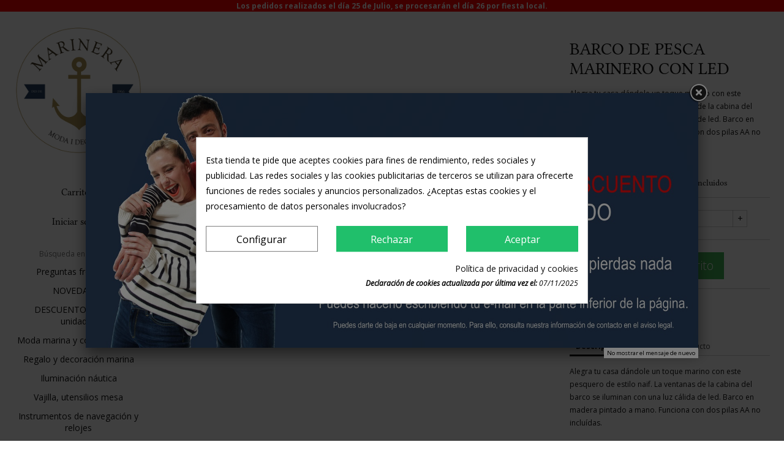

--- FILE ---
content_type: text/html; charset=utf-8
request_url: https://www.marinera.shop/es/barcos-de-pesca/2130-barco-de-pesca-marinero-con-led.html
body_size: 24959
content:
<!doctype html>
<html lang="es">

  <head>
    
      
  <meta charset="utf-8">


  <meta http-equiv="x-ua-compatible" content="ie=edge">



  <link rel="canonical" href="https://www.marinera.shop/es/barcos-de-pesca/2130-barco-de-pesca-marinero-con-led.html">

  <title>BARCO DE PESCA MARINERO CON LED</title>
  <meta name="description" content="Alegra tu casa dándole un toque marino con este pesquero de estilo naif. La ventanas de la cabina del barco se iluminan con una luz cálida de led. Barco en madera pintado a mano. Funciona con dos pilas AA no incluídas.">
  <meta name="keywords" content="">
            <link rel="canonical" href="https://www.marinera.shop/es/barcos-de-pesca/2130-barco-de-pesca-marinero-con-led.html">
    
<meta property="og:title" content="BARCO DE PESCA MARINERO CON LED"/>
<meta name='cookiesplus-added' content='true'><script data-keepinline='true' data-cfasync='false'>let cookiesplusCookieValue=null;if(window.cookiesplus_debug){debugger;}
for(let cookie of document.cookie.split(';')){let[cookieName,...rest]=cookie.trim().split('=');let value=rest.join('=');if(cookieName==='cookiesplus'){try{let decoded=decodeURIComponent(value);cookiesplusCookieValue=JSON.parse(decoded);break;}catch(e){console.error('Failed to parse cookiesplus cookie value',e);throw new Error('Invalid cookiesplus cookie value');}}}
if(cookiesplusCookieValue===null){console.log('%ccookiesplus cookie doesn\'t exist','background: red; color: white');throw new Error('cookiesplus cookie not found');}
const defaultConsents={'ad_storage':false,'ad_user_data':false,'ad_personalization':false,'analytics_storage':false,'functionality_storage':false,'personalization_storage':false,'security_storage':false,};Object.keys(defaultConsents).forEach(function(key){window[key]=false;});const cookiesplusConsents=Object.keys(cookiesplusCookieValue.consents).filter(v=>v.startsWith('cookiesplus-finality'));if(cookiesplusCookieValue&&(cookiesplusCookieValue.consent_mode||cookiesplusCookieValue.gtm_consent_mode)){window.gtm=window.gtm||[];cookiesplusConsents.forEach(function(key){const consentMode=cookiesplusCookieValue.consent_mode||cookiesplusCookieValue.gtm_consent_mode;const gtmConsentType=consentMode&&consentMode[key]&&consentMode[key].gtm_consent_type;if(cookiesplusCookieValue&&cookiesplusCookieValue.consents&&typeof cookiesplusCookieValue.consents[key]!=='undefined'&&cookiesplusCookieValue.consents[key]==='on'&&gtmConsentType&&typeof gtmConsentType==='object'){Object.entries(gtmConsentType).forEach(function(entry){var consentKey=entry[0];var value=entry[1];if(value){if(!window.gtm){window.gtm={};}
window.gtm[consentKey]=true;}});}});window.dataLayer=window.dataLayer||[];function gtag(){dataLayer.push(arguments);}
gtag('consent','default',{'ad_storage':'denied','ad_user_data':'denied','ad_personalization':'denied','analytics_storage':'denied','functionality_storage':'denied','personalization_storage':'denied','security_storage':'denied','wait_for_update':500});gtag('consent','update',{'ad_storage':window.gtm.ad_storage?'granted':'denied','ad_user_data':window.gtm.ad_user_data?'granted':'denied','ad_personalization':window.gtm.ad_personalization?'granted':'denied','analytics_storage':window.gtm.analytics_storage?'granted':'denied','functionality_storage':window.gtm.functionality_storage?'granted':'denied','personalization_storage':window.gtm.personalization_storage?'granted':'denied','security_storage':window.gtm.security_storage?'granted':'denied',});if(cookiesplusCookieValue.gtm_consent_mode!==undefined&&cookiesplusCookieValue.gtm_consent_mode.url_passthrough!==undefined){gtag('set','url_passthrough',cookiesplusCookieValue.gtm_consent_mode.url_passthrough);}
if(cookiesplusCookieValue.gtm_consent_mode!==undefined&&cookiesplusCookieValue.gtm_consent_mode.ads_data_redaction!==undefined){gtag('set','ads_data_redaction',cookiesplusCookieValue.gtm_consent_mode.ads_data_redaction);}}
if(cookiesplusCookieValue&&cookiesplusCookieValue.muet_consent_mode){window.muet=window.muet||[];cookiesplusConsents.forEach(function(key){const consentMode=cookiesplusCookieValue.muet_consent_mode;const muetConsentType=consentMode&&consentMode[key]&&consentMode[key].muet_consent_type;if(cookiesplusCookieValue&&cookiesplusCookieValue.consents&&typeof cookiesplusCookieValue.consents[key]!=='undefined'&&cookiesplusCookieValue.consents[key]==='on'&&muetConsentType&&typeof muetConsentType==='object'){Object.entries(muetConsentType).forEach(function(entry){var consentKey=entry[0];var value=entry[1];if(value){if(!window.muet||typeof window.muet!=='object'){window.muet={};}
window.muet[consentKey]=true;}});}});window.uetq=window.uetq||[];window.uetq.push('consent',{ad_storage:'denied',analytics_storage:'denied'});window.uetq.push('consent',{ad_storage:window.muet.ad_storage?'granted':'denied',analytics_storage:window.muet.analytics_storage?'granted':'denied',});}</script><meta property="og:description" content="Alegra tu casa dándole un toque marino con este pesquero de estilo naif. La ventanas de la cabina del barco se iluminan con una luz cálida de led. Barco en madera pintado a mano. Funciona con dos pilas AA no incluídas."/>
<meta property="og:type" content="website"/>
<meta property="og:url" content="https://www.marinera.shop/es/barcos-de-pesca/2130-barco-de-pesca-marinero-con-led.html"/>
<meta property="og:site_name" content="Marinera"/>
<meta property="og:image" content="https://www.marinera.shophttps://www.marinera.shop/img/marinera-logo-1574086549.jpg"/>

<script type="application/ld+json">
{
    "@context" : "http://schema.org",
    "@type" : "Organization",
    "name" : "Marinera",
    "url" : "https://www.marinera.shop/es/",
    "logo" : {
        "@type":"ImageObject",
        "url":"https://www.marinera.shophttps://www.marinera.shop/img/marinera-logo-1574086549.jpg"
    }
}

</script>

<script type="application/ld+json">
{
    "@context":"http://schema.org",
    "@type":"WebPage",
    "isPartOf": {
        "@type":"WebSite",
        "url":  "https://www.marinera.shop/es/",
        "name": "Marinera"
    },
    "name": "BARCO DE PESCA MARINERO CON LED",
    "url":  "https://www.marinera.shop/es/barcos-de-pesca/2130-barco-de-pesca-marinero-con-led.html"
}


</script>
    <script type="application/ld+json">
    {
    "@context": "http://schema.org/",
    "@type": "Product",
    "name": "BARCO DE PESCA MARINERO CON LED",
    "description": "Alegra tu casa dándole un toque marino con este pesquero de estilo naif. La ventanas de la cabina del barco se iluminan con una luz cálida de led. Barco en madera pintado a mano. Funciona con dos pilas AA no incluídas.",
    "category": "Barcos de pesca",
    "image" :"https://www.marinera.shop/2630-thickbox_01oslo/barco-de-pesca-marinero-con-led.jpg",	"mpn": "MAR545024",                "weight": {
        "@context": "https://schema.org",
        "@type": "QuantitativeValue",
        "value": "0.330000",
        "unitCode": "Kg"
    },        "offers": {
        "@type": "Offer",
        "priceCurrency": "EUR",
        "name": "BARCO DE PESCA MARINERO CON LED",
        "price": "35",
        "url": "https://www.marinera.shop/es/barcos-de-pesca/2130-barco-de-pesca-marinero-con-led.html",
        "priceValidUntil": "2026-02-14",
                "image": ["https://www.marinera.shop/2630-thickbox_01oslo/barco-de-pesca-marinero-con-led.jpg","https://www.marinera.shop/3036-thickbox_01oslo/barco-de-pesca-marinero-con-led.jpg"],
                        "sku": "MAR545024",
                        "availability": "http://schema.org/InStock",
        "seller": {
            "@type": "Organization",
            "name": "Marinera"
        }
    }

}


    </script>



  <meta name="viewport" content="width=device-width, initial-scale=1">



  <link rel="icon" type="image/vnd.microsoft.icon" href="https://www.marinera.shop/img/favicon.ico?1608113696">
  <link rel="shortcut icon" type="image/x-icon" href="https://www.marinera.shop/img/favicon.ico?1608113696">



    <link rel="stylesheet" href="https://www.marinera.shop/themes/01oslo/assets/css/theme.css" type="text/css" media="all">
  <link rel="stylesheet" href="https://www.marinera.shop/modules/ps_socialfollow/views/css/ps_socialfollow.css" type="text/css" media="all">
  <link rel="stylesheet" href="https://www.marinera.shop/modules/blockreassurance/views/dist/front.css" type="text/css" media="all">
  <link rel="stylesheet" href="https://www.marinera.shop/modules/eicaptcha/views/css/eicaptcha.css" type="text/css" media="all">
  <link rel="stylesheet" href="https://www.marinera.shop/themes/01oslo/modules/ps_searchbar/ps_searchbar.css" type="text/css" media="all">
  <link rel="stylesheet" href="https://www.marinera.shop/modules/advancedpopupcreator/views/css/advancedpopup-front.css" type="text/css" media="all">
  <link rel="stylesheet" href="https://www.marinera.shop/modules/advancedpopupcreator/lib/fancybox/jquery.fancybox-transitions.css" type="text/css" media="all">
  <link rel="stylesheet" href="https://www.marinera.shop/modules/redsys/views/css/redsys.css" type="text/css" media="all">
  <link rel="stylesheet" href="https://www.marinera.shop/modules/cookiesplus/views/css/cookiesplus.css" type="text/css" media="all">
  <link rel="stylesheet" href="https://www.marinera.shop/modules/cookiesplus/views/css/cookiesplus-material-icons.css" type="text/css" media="all">
  <link rel="stylesheet" href="https://www.marinera.shop/modules/customfields/views/css/customfields_common.css" type="text/css" media="all">
  <link rel="stylesheet" href="https://www.marinera.shop/modules/featuredcategories/views/css/front.css" type="text/css" media="all">
  <link rel="stylesheet" href="https://www.marinera.shop/js/jquery/ui/themes/base/minified/jquery-ui.min.css" type="text/css" media="all">
  <link rel="stylesheet" href="https://www.marinera.shop/js/jquery/ui/themes/base/minified/jquery.ui.theme.min.css" type="text/css" media="all">
  <link rel="stylesheet" href="https://www.marinera.shop/modules/blockwishlist/public/wishlist.css" type="text/css" media="all">
  <link rel="stylesheet" href="https://www.marinera.shop/js/jquery/plugins/fancybox/jquery.fancybox.css" type="text/css" media="all">
  <link rel="stylesheet" href="https://www.marinera.shop/themes/01oslo/modules/ps_imageslider/css/homeslider.css" type="text/css" media="all">
  <link rel="stylesheet" href="https://www.marinera.shop/themes/01oslo/assets/css/custom.css" type="text/css" media="all">




  

  <script type="text/javascript">
        var C_P_CMS_PAGE = 7;
        var C_P_CONSENT_DOWNLOAD = "https:\/\/www.marinera.shop\/es\/module\/cookiesplus\/front";
        var C_P_COOKIES_POLICIES = 9;
        var C_P_COOKIE_CONFIG = {"1":{"cookies":[{"name":"apc_popup_session"},{"name":"cookiesplus"},{"name":"PrestaShop-#"}]},"3":{"gtm_consent_type":{"analytics_storage":true},"firingEvent":""},"4":{"gtm_consent_type":{"ad_storage":true,"ad_user_data":true,"ad_personalization":true},"firingEvent":""}};
        var C_P_COOKIE_VALUE = "{}";
        var C_P_DATE = "2026-01-30 10:22:26";
        var C_P_DISPLAY_AGAIN = 0;
        var C_P_DOMAIN = ".marinera.shop";
        var C_P_EXPIRY = 365;
        var C_P_FINALITIES_COUNT = 3;
        var C_P_NOT_AVAILABLE_OUTSIDE_EU = 1;
        var C_P_OVERLAY = "1";
        var C_P_OVERLAY_OPACITY = "0.5";
        var C_P_REFRESH = 0;
        var PS_COOKIE_SAMESITE = "Lax";
        var PS_COOKIE_SECURE = 1;
        var ajax_controller = "https:\/\/www.marinera.shop\/es\/checkout-fields?ajax=1";
        var blockwishlistController = "https:\/\/www.marinera.shop\/es\/module\/blockwishlist\/action";
        var checkout_label = "Checkout";
        var is_required_label = " is required";
        var prestashop = {"cart":{"products":[],"totals":{"total":{"type":"total","label":"Total","amount":0,"value":"0,00\u00a0\u20ac"},"total_including_tax":{"type":"total","label":"Total (impuestos incl.)","amount":0,"value":"0,00\u00a0\u20ac"},"total_excluding_tax":{"type":"total","label":"Total (impuestos excl.)","amount":0,"value":"0,00\u00a0\u20ac"}},"subtotals":{"products":{"type":"products","label":"Subtotal","amount":0,"value":"0,00\u00a0\u20ac"},"discounts":null,"shipping":{"type":"shipping","label":"Transporte","amount":0,"value":""},"tax":null},"products_count":0,"summary_string":"0 art\u00edculos","vouchers":{"allowed":1,"added":[]},"discounts":[],"minimalPurchase":0,"minimalPurchaseRequired":""},"currency":{"id":1,"name":"Euro","iso_code":"EUR","iso_code_num":"978","sign":"\u20ac"},"customer":{"lastname":null,"firstname":null,"email":null,"birthday":null,"newsletter":null,"newsletter_date_add":null,"optin":null,"website":null,"company":null,"siret":null,"ape":null,"is_logged":false,"gender":{"type":null,"name":null},"addresses":[]},"country":{"id_zone":"9","id_currency":"0","call_prefix":"34","iso_code":"ES","active":"1","contains_states":"1","need_identification_number":"0","need_zip_code":"1","zip_code_format":"NNNNN","display_tax_label":"1","name":"Espa\u00f1a","id":6},"language":{"name":"Espa\u00f1ol (Spanish)","iso_code":"es","locale":"es-ES","language_code":"es","active":"1","is_rtl":"0","date_format_lite":"d\/m\/Y","date_format_full":"d\/m\/Y H:i:s","id":1},"page":{"title":"","canonical":"https:\/\/www.marinera.shop\/es\/barcos-de-pesca\/2130-barco-de-pesca-marinero-con-led.html","meta":{"title":"BARCO DE PESCA MARINERO CON LED","description":"Alegra tu casa d\u00e1ndole un toque marino con este pesquero de estilo naif. La ventanas\u00a0de la cabina del barco se iluminan con una luz c\u00e1lida de led. Barco en madera pintado a mano. Funciona con dos pilas AA no inclu\u00eddas.","keywords":"","robots":"index"},"page_name":"product","body_classes":{"lang-es":true,"lang-rtl":false,"country-ES":true,"currency-EUR":true,"layout-full-width":true,"page-product":true,"tax-display-enabled":true,"page-customer-account":false,"product-id-2130":true,"product-BARCO DE PESCA MARINERO CON LED":true,"product-id-category-23":true,"product-id-manufacturer-0":true,"product-id-supplier-0":true,"product-available-for-order":true},"admin_notifications":[],"password-policy":{"feedbacks":{"0":"Muy d\u00e9bil","1":"D\u00e9bil","2":"Promedio","3":"Fuerte","4":"Muy fuerte","Straight rows of keys are easy to guess":"Una serie seguida de teclas de la misma fila es f\u00e1cil de adivinar","Short keyboard patterns are easy to guess":"Los patrones de teclado cortos son f\u00e1ciles de adivinar","Use a longer keyboard pattern with more turns":"Usa un patr\u00f3n de teclado m\u00e1s largo y con m\u00e1s giros","Repeats like \"aaa\" are easy to guess":"Las repeticiones como \u00abaaa\u00bb son f\u00e1ciles de adivinar","Repeats like \"abcabcabc\" are only slightly harder to guess than \"abc\"":"Las repeticiones como \"abcabcabc\" son solo un poco m\u00e1s dif\u00edciles de adivinar que \"abc\"","Sequences like abc or 6543 are easy to guess":"Las secuencias como \"abc\" o \"6543\" son f\u00e1ciles de adivinar","Recent years are easy to guess":"Los a\u00f1os recientes son f\u00e1ciles de adivinar","Dates are often easy to guess":"Las fechas suelen ser f\u00e1ciles de adivinar","This is a top-10 common password":"Esta es una de las 10 contrase\u00f1as m\u00e1s comunes","This is a top-100 common password":"Esta es una de las 100 contrase\u00f1as m\u00e1s comunes","This is a very common password":"Esta contrase\u00f1a es muy com\u00fan","This is similar to a commonly used password":"Esta contrase\u00f1a es similar a otras contrase\u00f1as muy usadas","A word by itself is easy to guess":"Una palabra que por s\u00ed misma es f\u00e1cil de adivinar","Names and surnames by themselves are easy to guess":"Los nombres y apellidos completos son f\u00e1ciles de adivinar","Common names and surnames are easy to guess":"Los nombres comunes y los apellidos son f\u00e1ciles de adivinar","Use a few words, avoid common phrases":"Usa varias palabras, evita frases comunes","No need for symbols, digits, or uppercase letters":"No se necesitan s\u00edmbolos, d\u00edgitos o letras may\u00fasculas","Avoid repeated words and characters":"Evita repetir palabras y caracteres","Avoid sequences":"Evita secuencias","Avoid recent years":"Evita a\u00f1os recientes","Avoid years that are associated with you":"Evita a\u00f1os que puedan asociarse contigo","Avoid dates and years that are associated with you":"Evita a\u00f1os y fechas que puedan asociarse contigo","Capitalization doesn't help very much":"Las may\u00fasculas no ayudan mucho","All-uppercase is almost as easy to guess as all-lowercase":"Todo en may\u00fasculas es casi tan f\u00e1cil de adivinar como en min\u00fasculas","Reversed words aren't much harder to guess":"Las palabras invertidas no son mucho m\u00e1s dif\u00edciles de adivinar","Predictable substitutions like '@' instead of 'a' don't help very much":"Las sustituciones predecibles como usar \"@\" en lugar de \"a\" no ayudan mucho","Add another word or two. Uncommon words are better.":"A\u00f1ade una o dos palabras m\u00e1s. Es mejor usar palabras poco habituales."}}},"shop":{"name":"Marinera","logo":"https:\/\/www.marinera.shop\/img\/marinera-logo-1574086549.jpg","stores_icon":"https:\/\/www.marinera.shop\/img\/logo_stores.png","favicon":"https:\/\/www.marinera.shop\/img\/favicon.ico"},"core_js_public_path":"\/themes\/","urls":{"base_url":"https:\/\/www.marinera.shop\/","current_url":"https:\/\/www.marinera.shop\/es\/barcos-de-pesca\/2130-barco-de-pesca-marinero-con-led.html","shop_domain_url":"https:\/\/www.marinera.shop","img_ps_url":"https:\/\/www.marinera.shop\/img\/","img_cat_url":"https:\/\/www.marinera.shop\/img\/c\/","img_lang_url":"https:\/\/www.marinera.shop\/img\/l\/","img_prod_url":"https:\/\/www.marinera.shop\/img\/p\/","img_manu_url":"https:\/\/www.marinera.shop\/img\/m\/","img_sup_url":"https:\/\/www.marinera.shop\/img\/su\/","img_ship_url":"https:\/\/www.marinera.shop\/img\/s\/","img_store_url":"https:\/\/www.marinera.shop\/img\/st\/","img_col_url":"https:\/\/www.marinera.shop\/img\/co\/","img_url":"https:\/\/www.marinera.shop\/themes\/01oslo\/assets\/img\/","css_url":"https:\/\/www.marinera.shop\/themes\/01oslo\/assets\/css\/","js_url":"https:\/\/www.marinera.shop\/themes\/01oslo\/assets\/js\/","pic_url":"https:\/\/www.marinera.shop\/upload\/","theme_assets":"https:\/\/www.marinera.shop\/themes\/01oslo\/assets\/","theme_dir":"https:\/\/www.marinera.shop\/themes\/01oslo\/","pages":{"address":"https:\/\/www.marinera.shop\/es\/direccion","addresses":"https:\/\/www.marinera.shop\/es\/direcciones","authentication":"https:\/\/www.marinera.shop\/es\/iniciar-sesion","manufacturer":"https:\/\/www.marinera.shop\/es\/brands","cart":"https:\/\/www.marinera.shop\/es\/carrito","category":"https:\/\/www.marinera.shop\/es\/index.php?controller=category","cms":"https:\/\/www.marinera.shop\/es\/index.php?controller=cms","contact":"https:\/\/www.marinera.shop\/es\/contactenos","discount":"https:\/\/www.marinera.shop\/es\/descuento","guest_tracking":"https:\/\/www.marinera.shop\/es\/seguimiento-pedido-invitado","history":"https:\/\/www.marinera.shop\/es\/historial-compra","identity":"https:\/\/www.marinera.shop\/es\/datos-personales","index":"https:\/\/www.marinera.shop\/es\/","my_account":"https:\/\/www.marinera.shop\/es\/mi-cuenta","order_confirmation":"https:\/\/www.marinera.shop\/es\/confirmacion-pedido","order_detail":"https:\/\/www.marinera.shop\/es\/index.php?controller=order-detail","order_follow":"https:\/\/www.marinera.shop\/es\/seguimiento-pedido","order":"https:\/\/www.marinera.shop\/es\/pedido","order_return":"https:\/\/www.marinera.shop\/es\/index.php?controller=order-return","order_slip":"https:\/\/www.marinera.shop\/es\/facturas-abono","pagenotfound":"https:\/\/www.marinera.shop\/es\/pagina-no-encontrada","password":"https:\/\/www.marinera.shop\/es\/recuperar-contrase\u00f1a","pdf_invoice":"https:\/\/www.marinera.shop\/es\/index.php?controller=pdf-invoice","pdf_order_return":"https:\/\/www.marinera.shop\/es\/index.php?controller=pdf-order-return","pdf_order_slip":"https:\/\/www.marinera.shop\/es\/index.php?controller=pdf-order-slip","prices_drop":"https:\/\/www.marinera.shop\/es\/productos-rebajados","product":"https:\/\/www.marinera.shop\/es\/index.php?controller=product","registration":"https:\/\/www.marinera.shop\/es\/index.php?controller=registration","search":"https:\/\/www.marinera.shop\/es\/busqueda","sitemap":"https:\/\/www.marinera.shop\/es\/mapa del sitio","stores":"https:\/\/www.marinera.shop\/es\/tiendas","supplier":"https:\/\/www.marinera.shop\/es\/proveedor","new_products":"https:\/\/www.marinera.shop\/es\/novedades","brands":"https:\/\/www.marinera.shop\/es\/brands","register":"https:\/\/www.marinera.shop\/es\/index.php?controller=registration","order_login":"https:\/\/www.marinera.shop\/es\/pedido?login=1"},"alternative_langs":{"es":"https:\/\/www.marinera.shop\/es\/barcos-de-pesca\/2130-barco-de-pesca-marinero-con-led.html","fr-fr":"https:\/\/www.marinera.shop\/fr\/bateaux-de-peche\/2130-bateau-de-peche-marin-avec-lumiere-led.html","en-us":"https:\/\/www.marinera.shop\/en\/fishing-boats\/2130-nautical-fishing-boat-with-led.html"},"actions":{"logout":"https:\/\/www.marinera.shop\/es\/?mylogout="},"no_picture_image":{"bySize":{"small_default":{"url":"https:\/\/www.marinera.shop\/img\/p\/es-default-small_default.jpg","width":98,"height":98},"cart_default":{"url":"https:\/\/www.marinera.shop\/img\/p\/es-default-cart_default.jpg","width":125,"height":125},"medium_01oslo":{"url":"https:\/\/www.marinera.shop\/img\/p\/es-default-medium_01oslo.jpg","width":142,"height":142},"home_default":{"url":"https:\/\/www.marinera.shop\/img\/p\/es-default-home_default.jpg","width":250,"height":250},"medium_default":{"url":"https:\/\/www.marinera.shop\/img\/p\/es-default-medium_default.jpg","width":452,"height":452},"home_01oslo":{"url":"https:\/\/www.marinera.shop\/img\/p\/es-default-home_01oslo.jpg","width":482,"height":482},"large_default":{"url":"https:\/\/www.marinera.shop\/img\/p\/es-default-large_default.jpg","width":800,"height":800},"large_01oslo":{"url":"https:\/\/www.marinera.shop\/img\/p\/es-default-large_01oslo.jpg","width":978,"height":978},"thickbox_01oslo":{"url":"https:\/\/www.marinera.shop\/img\/p\/es-default-thickbox_01oslo.jpg","width":1000,"height":1000}},"small":{"url":"https:\/\/www.marinera.shop\/img\/p\/es-default-small_default.jpg","width":98,"height":98},"medium":{"url":"https:\/\/www.marinera.shop\/img\/p\/es-default-medium_default.jpg","width":452,"height":452},"large":{"url":"https:\/\/www.marinera.shop\/img\/p\/es-default-thickbox_01oslo.jpg","width":1000,"height":1000},"legend":""}},"configuration":{"display_taxes_label":true,"display_prices_tax_incl":true,"is_catalog":false,"show_prices":true,"opt_in":{"partner":true},"quantity_discount":{"type":"discount","label":"Descuento unitario"},"voucher_enabled":1,"return_enabled":0},"field_required":[],"breadcrumb":{"links":[{"title":"Inicio","url":"https:\/\/www.marinera.shop\/es\/"},{"title":"Maquetas de barcos","url":"https:\/\/www.marinera.shop\/es\/14-maquetas-de-barcos"},{"title":"Barcos de pesca","url":"https:\/\/www.marinera.shop\/es\/23-barcos-de-pesca"},{"title":"BARCO DE PESCA MARINERO CON LED","url":"https:\/\/www.marinera.shop\/es\/barcos-de-pesca\/2130-barco-de-pesca-marinero-con-led.html"}],"count":4},"link":{"protocol_link":"https:\/\/","protocol_content":"https:\/\/"},"time":1769764946,"static_token":"a51a6507bc99361c6fb35b2cdc37d70f","token":"e3da3c67904e690c536c0685f7de8b86","debug":false};
        var probance_wt = {"id":null,"wt_token":"4wxsFUD4s4ak50d","id_type":"email","id_product":"2130","api_url":"t4.my-probance.one","customer_prefix":"","product_prefix":"","article_prefix":"a_","cart_quantity":0,"debug":false,"prestashopObject":"prestashop","eventToCatch":"updateCart","linkAction":"add-to-cart","module_version":"1.5.5"};
        var productsAlreadyTagged = [];
        var psemailsubscription_subscription = "https:\/\/www.marinera.shop\/es\/module\/ps_emailsubscription\/subscription";
        var psr_icon_color = "#F19D76";
        var removeFromWishlistUrl = "https:\/\/www.marinera.shop\/es\/module\/blockwishlist\/action?action=deleteProductFromWishlist";
        var wishlistAddProductToCartUrl = "https:\/\/www.marinera.shop\/es\/module\/blockwishlist\/action?action=addProductToCart";
        var wishlistUrl = "https:\/\/www.marinera.shop\/es\/module\/blockwishlist\/view";
      </script>



  <script type="text/javascript" style="display: none">
	//Common vars
    var apc_link = "https://www.marinera.shop/es/module/advancedpopupcreator/popup";
    var apc_token = "a51a6507bc99361c6fb35b2cdc37d70f";
    var apc_product = "2130";
    var apc_category = "0";
    var apc_supplier = "0";
    var apc_manufacturer = "0";
    var apc_cms = "";
    var apc_controller = "product";
    var apc_exit_popups = 0;
</script>
<script type="text/javascript">
            //Recaptcha CallBack Function
            var onloadCallback = function() {
                //Fix captcha box issue in ps 1.7.7
                if ( ! document.getElementById("captcha-box")){
                        var container = document.createElement("div");
                        container.setAttribute("id","captcha-box");
                        if ( null !== document.querySelector(".form-fields") ){
                             document.querySelector(".form-fields").appendChild(container);
                        }
                }
                if ( document.getElementById("captcha-box")){
                    grecaptcha.render("captcha-box", {"theme" : "light", "sitekey" : "6LfiHtIpAAAAAC8iG8t24j4J7VQKtXqY3VIzuxqE"});
                } else {
                    console.warn("eicaptcha: unable to add captcha-box placeholder to display captcha ( not an error when form is submited sucessfully )");
                }
            };
            </script><style>div#cookiesplus-modal,#cookiesplus-modal>div,#cookiesplus-modal p{background-color:#fff !important}#cookiesplus-modal>div,#cookiesplus-modal p{color:#000 !important}#cookiesplus-modal button.cookiesplus-accept,#cookiesplus-modal button.cookiesplus-accept-encourage{background-color:#20bf6b}#cookiesplus-modal button.cookiesplus-accept,#cookiesplus-modal button.cookiesplus-accept-encourage{border:1px solid #20bf6b}#cookiesplus-modal button.cookiesplus-accept,#cookiesplus-modal button.cookiesplus-accept-encourage{color:#fff}#cookiesplus-modal button.cookiesplus-accept,#cookiesplus-modal button.cookiesplus-accept-encourage{font-size:16px}#cookiesplus-modal button.cookiesplus-more-information{background-color:#fff}#cookiesplus-modal button.cookiesplus-more-information{border:1px solid #7a7a7a}#cookiesplus-modal button.cookiesplus-more-information{color:#000}#cookiesplus-modal button.cookiesplus-more-information{font-size:16px}#cookiesplus-modal button.cookiesplus-reject,#cookiesplus-modal button.cookiesplus-reject-encourage{background-color:#20bf6b}#cookiesplus-modal button.cookiesplus-reject,#cookiesplus-modal button.cookiesplus-reject-encourage{border:1px solid #20bf6b}#cookiesplus-modal button.cookiesplus-reject,#cookiesplus-modal button.cookiesplus-reject-encourage{color:#fff}#cookiesplus-modal button.cookiesplus-reject,#cookiesplus-modal button.cookiesplus-reject-encourage{font-size:16px}#cookiesplus-modal button.cookiesplus-save:not([disabled]){background-color:#fff}#cookiesplus-modal button.cookiesplus-save:not([disabled]){border:1px solid #7a7a7a}#cookiesplus-modal button.cookiesplus-save:not([disabled]){color:#000}#cookiesplus-modal button.cookiesplus-save{font-size:16px}#cookiesplus-tab{bottom:0;left:0}</style><meta name="probance-plugin-version-track" content="1.5.5"><link rel="stylesheet" href="https://fonts.googleapis.com/css?family=Open+Sans:400,800,700,400i,300i,300|" />
<link rel="stylesheet" href="//brick.a.ssl.fastly.net/Linux+Libertine:400,400i,700" />
<style type="text/css">
	/* 
		CSS
		Custom Style Sheet with config01oslo module
	*/

	
	/* Body Background Color & Text Color */

	body {
		background-color: #ffffff;
		color: #111111;

					font-family: 'Open Sans', sans-serif; 		
					font-weight: 400;
			}
	@media (min-width: 768px) {
		.header_horizontal.sticky_header.js-scrolled #header, .header_horizontal.sticky_header.menu-opened #header {
			background-color: #ffffff;
		}
	}
	#header .user-info .logout {
		font-family: 'Open Sans', sans-serif; 	}

	.cart-grid-body .cart-container,
	.page-addresses .address,
	ul.ui-autocomplete {
		background-color: #ffffff;
		color: #111111;
		border-color: #111111;
	}

	body#checkout section.checkout-step,
	.product-variants > .product-variants-item .color,
	.social-sharing li,
	.modal-content {
		background-color: #ffffff;
	}

	.products .product-miniature .product-flags li,
	#header .dropdown,
	#header .dropdown .expand-more,
	#header .dropdown ul {
		color: #ffffff;
		background: #111111;
	}

	#product .page-content .product-flags li.new {
		background-color: #111111;
		color: #ffffff;
	}

	.product-variants > .product-variants-item .color:after {
		border-color: #ffffff;
	}

	#header .dropdown .expand-more:after {
		border-top-color: #ffffff;
	}

	.products-selection .products-sort .select-title:after {
		border-top-color: #111111;
	}

	@media (min-width: 768px) {
		/* nav:hover and submenu*/
		body:not(.accordion-nav) .menu #top-menu > li:hover > a,
		body:not(.accordion-nav) .menu #top-menu > li > a:hover,
		body:not(.accordion-nav) .menu #top-menu .sub-menu,
		.header_horizontal:not(.accordion-nav) #header .user-info .logout {
	        border-color: #111111;
	        background: #ffffff;
	        color: #111111;
	    }
	}

	.product-prices .current-price,
	h2, .h2, h1, .h1,
	.footer-container h3,
	#header .blockcart, #header .user-info,
  	.sidebar > div > h4:first-child,
  	.sidebar > section > h4:first-child,
  	.sidebar.block_title {
					font-family: 'Linux Libertine', serif; 		
					font-weight: 400;
			}

	#header.sticky_header.fixed {
		background-color: #ffffff;
	}

	input[type=text],
	input[type=email],
	input[type=password],
	input[type=tel],
	textarea,
	select.form-control {
		color: #111111;
	}
	.product_tabs_content_container {
		background-color: #ffffff;
	}
	.fancybox-skin {
		background-color: #ffffff !important;
		color: #111111;
	}
	#header #currencies_block_top p,
	#header #languages_block_top p,
	#setCurrency ul,
	#countries ul,
	#countries_block ul {
		background-color: #111111;
		color: rgba(255,255,255,0.75);
	}
	#header #currencies_block_top p:after,
	#header #languages_block_top p:after {
		border-top-color: #ffffff;
	}

	/* Max-Width */
			#page {
			max-width: 1490px;
		}
		@media (min-width: 768px) {
			.header_horizontal.sticky_header #header .container {
				max-width: 1490px;
			}
		}
	
	/* Link Color */
	a,
	.product_list li .lnk_view,
	.tabs .nav-tabs .nav-link {
		color: #111111;
	}
	#my-account .myaccount-link-list li a:before {
		border-color: transparent #111111;
	}
	#header #toggle_menu > i {
		background-color: #111111;
	}
	.menu #top-menu .has_submenu > a:after {
		border-top-color: #111111;
	}

	/* Link Hover Color */
	a:hover, a:focus,
	.product_list li .lnk_view:hover,
	.product_list li .lnk_view:focus,
	#header #menu_close:hover {
		color: #111111;
	}
	#my-account .myaccount-link-list li a:hover:before,
	#my-account .myaccount-link-list li a:focus:before {
		border-left-color: #111111;
	}
	.tabs .nav-tabs .nav-link:hover,
	.tabs .nav-tabs .nav-link:focus,
	.tabs .nav-tabs .nav-link.active:hover,
	.tabs .nav-tabs .nav-link.active:focus {
		color: #111111;
	}
	#header #toggle_menu:hover > i {
		background-color: #111111;
	}

	/* Background Blocs */
	.boxy {
		background-color: #eeeeee;
		color: #000000;
	}

	ul.pagination li {
		border-left-color: rgba(17,17,17,0.75);
	}
	
	/* primary button */
	.btn-primary, .btn-primary.disabled, .btn-primary:disabled, .card a.btn-primary {
		background-color: #43b155;
		color: #ffffff;
	}
	#blockcart-modal .modal-header {
		background-color: #ffffff;
		color: #43b155;
	}
	body#checkout section.checkout-step.-reachable.-complete .step-title:before {
		color: #43b155;
	}
	body#checkout section.checkout-step .address-item.selected {
		border-color: #43b155;
	}

	/* hover button */
	.btn-primary:hover,
	.btn-primary:focus,
	.card a.btn-primary:hover,
	.card a.btn-primary:focus,
	.btn-primary.disabled:hover,
	.btn-primary.disabled:focus,
	.btn-primary:disabled:hover,
	.btn-primary:disabled:focus {
		background-color: #127E25;
		color: #ffffff;
	}
	
	.btn-primary:active,
	.btn-primary:active:hover,
	.btn-primary:active:focus,
	.btn-primary:active.focus,
	.btn-primary.active:hover,
	.btn-primary.active:focus,
	.btn-primary.active.focus,
	.open > .btn-primary.dropdown-toggle:hover,
	.open > .btn-primary.dropdown-toggle:focus,
	.open > .btn-primary.dropdown-toggle.focus,
	.btn-primary:not(:disabled):not(.disabled).active,
	.btn-primary:not(:disabled):not(.disabled):active,
	.show > .btn-primary.dropdown-toggle {
		background-color: #127E25;
		color: #ffffff;
	}

	.product_list li .discount, ul.product_list li .on_sale, .online_only,
	#layer_cart .layer_cart_product h2 {
		color: #43b155;
	}

	/* border color */
	#header > .container,
	.footer-container > .container:first-child,
	#header,
	body#checkout section.checkout-step,
	.products .product-miniature .thumbnail-container:hover,
	.product-cover:hover,
	.product-images > li.thumb-container img:hover,
	.tabs .nav-tabs .nav-link.active,
	.tabs .nav-tabs .nav-link:hover,
	.tabs .nav-tabs .nav-link:focus,
	.product-variants > .product-variants-item .input-color:checked + span:before,
	.product-variants > .product-variants-item ul.color_pick li:hover .color:before,
	.quickview .product-cover img:hover,
	input[type=text]:focus,
	input[type=email]:focus,
	input[type=password]:focus,
	input[type=tel]:focus,
	textarea:focus,
	select.form-control:focus,
	select:hover, select:focus,
	.card,
	ul.ui-autocomplete,
	#header.sticky_header.fixed,
	.sidebar > div, .sidebar > section {
		border-color: #111111
	}
	.page-my-account #content .links a:before {
		border-color: transparent #111111;
	}

	/* border-color opacity */
	.products .product-miniature .thumbnail-container,
	.cart-grid-body .cart-container ul.cart-items li > div,
	.products-selection,
	.pagination,
	ul.page-list li,
	body#checkout section.checkout-step .address-item,
	.order-confirmation-table .order-line > div,
	body#checkout #order-summary-content .order-confirmation-table,
	body#checkout #order-summary-content .summary-selected-carrier,
	.page-addresses .address .address-footer,
	.page-my-account #content .links a,
	.products.list .product-miniature,
	.products.list .product-miniature:before,
	#content-wrapper .block-product-list,
	.product-actions .add,
	.bootstrap-touchspin .btn,
	.bootstrap-touchspin .btn.bootstrap-touchspin-up,
	.tabs .nav-tabs,
	.product-cover,
	#blockcart-modal .divide-right,
	.product-images > li.thumb-container img.selected,
	.product_attributes,
	.product-variants > .product-variants-item .color:before,
	.quickview .modal-footer,
	.quickview .product-cover img,
	input[type=text],
	input[type=email],
	input[type=password],
	input[type=tel],
	textarea,
	select.form-control,
	select,
	.card .card-block,
	.modal-header,
	#header #mobile_top_menu_wrapper .top-menu a,
	.sidebar .products .product-miniature {
		border-color: rgba(17,17,17,0.2);
	}
	.product_tabs .tab.active {
		border-color: rgba(17,17,17,0.2) rgba(17,17,17,0.2) #ffffff;
		background: #ffffff;
	}

	.bootstrap-touchspin .btn:hover, .bootstrap-touchspin .btn:focus {
		background-color: rgba(17,17,17,0.2);
	}

	.column .block h4, .column .block .title_block,
	.new-box, .new-box:hover,
	.box > .page-subheading,
	.address > .page-subheading,
	ul.address li.address_title .page-subheading {
		background-color: #111111;
		color: #ffffff;
	}

	/* Background Bloc */
	.sidebar > div, .sidebar > section,
	.card {
		background-color: #eeeeee;
		color: #000000;
	}

	.products .product-miniature .product-flags li.discount,
	.products .product-miniature .product-flags li.online-only,
	#product .page-content .product-flags li {
		background-color: #f3515c;
	}

	.products .product-miniature .discount-percentage {
		color: #f3515c;
	}
	
	/* Gradient color */
	.products .product-miniature .functional-buttons,
	#index .products .product-miniature .product-description,
	.homeslider-container li .description {
		background: linear-gradient(rgba(0,0,0,0.01), #000000);
		color: #ffffff;
	}
	@media (min-width: 768px) {
		.block-category .cat-desc {
			background: linear-gradient(rgba(0,0,0,0.01), #000000);
			color: #ffffff;
		}
	}
	.list-alternate1 .products .product-miniature .product-thumbnail,
	.list-alternate2 .products .product-miniature .functional-buttons,
	#index .list-alternate2 .products .product-miniature .product-description {
		background: #000000;
	}
	
	/* smaller picture on product page */	
		
	/* hide breadcrumb */
			.breadcrumb {
			display: none;
		}
	</style>

    


                                        <table style="width:100%;background-color:#f00;color:#fff;font-weight:bold;" width="100" align="center"><tbody><tr><td style="width:100%;" align="center">Los pedidos realizados el día 25 de Julio, se procesarán el día 26 por fiesta local.</td> </tr></tbody></table>
                        <script async src="https://www.googletagmanager.com/gtag/js?id=UA-137483819-1"></script>
<script>
  window.dataLayer = window.dataLayer || [];
  function gtag(){dataLayer.push(arguments);}
  gtag('js', new Date());
  gtag(
    'config',
    'UA-137483819-1',
    {
      'debug_mode':false
      , 'anonymize_ip': true                }
  );
</script>





    
  </head>

  <body id="product" class="lang-es country-es currency-eur layout-full-width page-product tax-display-enabled product-id-2130 product-barco-de-pesca-marinero-con-led product-id-category-23 product-id-manufacturer-0 product-id-supplier-0 product-available-for-order header_vertical product_list_animation classic-nav">
    

    <main id="page">
      
              
      <header id="header">
        
          <div class="container">
  <div id="header_logo">
    <a href="https://www.marinera.shop/">
          <img class="logo img-responsive" src="https://www.marinera.shop/img/marinera-logo-1574086549.jpg" alt="Marinera">
        </a>
  </div>

  
    <div class="header-top">
      <div id="cart">
  <div class="blockcart cart-preview inactive" data-refresh-url="//www.marinera.shop/es/module/ps_shoppingcart/ajax">
    <div class="header">
              <span>Carrito</span>
              <span class="cart-products-count empty">0</span>
          </div>
  </div>
</div>

    </div>
  

  
    <div class="header-menu">
      <span id="toggle_menu"><i></i><i></i><i></i></span>
      <div id="menu_content">
        <div id="user_info">
  <div class="user-info">
          <a
        href="https://www.marinera.shop/es/mi-cuenta"
        title="Log in to your customer account"
        rel="nofollow"
      >
        <span>Iniciar sesión</span>
      </a>
      </div>
</div><!-- Block search module TOP -->
<div id="_desktop_search_bar">
	<div id="search_widget" class="search-widget" data-search-controller-url="//www.marinera.shop/es/busqueda">
		<form method="get" action="//www.marinera.shop/es/busqueda">
			<input type="hidden" name="controller" value="search">
			<input type="text" name="s" value="" placeholder="Búsqueda en catálogo">
			<button type="submit"><span>Búsqueda en catálogo</span></button>
		</form>
	</div>
</div>
<!-- /Block search module TOP -->


<div class="menu" id="_desktop_top_menu">
    
          <ul class="top-menu" id="top-menu" data-depth="0">
                    <li class="link" id="lnk-preguntas-frecuentes">
                          <a href="https://www.marinera.shop/es/classyfaq.html" data-depth="0" >
                Preguntas frecuentes
              </a>
                                        </li>
                    <li class="category" id="category-79">
                          <a href="https://www.marinera.shop/es/79-novedades" data-depth="0" >
                NOVEDADES
              </a>
                                        </li>
                    <li class="category" id="category-76">
                          <a href="https://www.marinera.shop/es/76-descuentos-ultimas-unidades" data-depth="0" >
                DESCUENTOS últimas unidades
              </a>
                                        </li>
                    <li class="category" id="category-16">
                          <a href="https://www.marinera.shop/es/16-moda-marina-y-complementos" data-depth="0" >
                Moda marina y complementos
              </a>
                                                              <span class="toggle_submenu">+</span>
                                          <div class="sub-menu" id="top_sub_menu_84342">
                
          <ul class="top-menu"  data-depth="1">
                    <li class="category" id="category-38">
                          <a href="https://www.marinera.shop/es/38-moda-coleccion-mujer-hublot" data-depth="1" >
                Moda colección MUJER HUBLOT
              </a>
                                                              <span class="toggle_submenu">+</span>
                                          <div class="sub-menu" id="top_sub_menu_91719">
                
          <ul class="top-menu"  data-depth="2">
                    <li class="category" id="category-49">
                          <a href="https://www.marinera.shop/es/49-chubasqueros-abrigos-chaquetas" data-depth="2" >
                CHUBASQUEROS, ABRIGOS, CHAQUETAS
              </a>
                                        </li>
                    <li class="category" id="category-50">
                          <a href="https://www.marinera.shop/es/50-vestidos-faldas-pantalones-shorts" data-depth="2" >
                VESTIDOS, FALDAS, PANTALONES, SHORTS
              </a>
                                        </li>
                    <li class="category" id="category-51">
                          <a href="https://www.marinera.shop/es/51-camisetas-blusas" data-depth="2" >
                CAMISETAS, BLUSAS
              </a>
                                        </li>
                    <li class="category" id="category-52">
                          <a href="https://www.marinera.shop/es/52-sudaderas-jerseys" data-depth="2" >
                SUDADERAS, JERSEYS
              </a>
                                        </li>
              </ul>
    
              </div>
                          </li>
                    <li class="category" id="category-41">
                          <a href="https://www.marinera.shop/es/41-moda-coleccion-hombre-hublot" data-depth="1" >
                Moda colección HOMBRE HUBLOT
              </a>
                                                              <span class="toggle_submenu">+</span>
                                          <div class="sub-menu" id="top_sub_menu_67133">
                
          <ul class="top-menu"  data-depth="2">
                    <li class="category" id="category-54">
                          <a href="https://www.marinera.shop/es/54-chubasqueros-abrigos-chaquetas" data-depth="2" >
                CHUBASQUEROS, ABRIGOS, CHAQUETAS
              </a>
                                        </li>
                    <li class="category" id="category-55">
                          <a href="https://www.marinera.shop/es/55-pantalones-bermudas" data-depth="2" >
                PANTALONES, BERMUDAS
              </a>
                                        </li>
                    <li class="category" id="category-56">
                          <a href="https://www.marinera.shop/es/56-polos-camisetas-camisas" data-depth="2" >
                POLOS, CAMISETAS, CAMISAS
              </a>
                                        </li>
                    <li class="category" id="category-57">
                          <a href="https://www.marinera.shop/es/57-sudaderas-jerseys" data-depth="2" >
                SUDADERAS, JERSEYS
              </a>
                                        </li>
              </ul>
    
              </div>
                          </li>
                    <li class="category" id="category-42">
                          <a href="https://www.marinera.shop/es/42-moda-coleccion-nina-hublot" data-depth="1" >
                Moda colección NIÑA HUBLOT
              </a>
                                                              <span class="toggle_submenu">+</span>
                                          <div class="sub-menu" id="top_sub_menu_54558">
                
          <ul class="top-menu"  data-depth="2">
                    <li class="category" id="category-59">
                          <a href="https://www.marinera.shop/es/59-chubasqueros-abrigos-chaquetas" data-depth="2" >
                CHUBASQUEROS, ABRIGOS, CHAQUETAS
              </a>
                                        </li>
                    <li class="category" id="category-60">
                          <a href="https://www.marinera.shop/es/60-vestidos-faldas-pantalones" data-depth="2" >
                VESTIDOS, FALDAS, PANTALONES
              </a>
                                        </li>
                    <li class="category" id="category-67">
                          <a href="https://www.marinera.shop/es/67-sudaderas-jerseys" data-depth="2" >
                SUDADERAS, JERSEYS
              </a>
                                        </li>
                    <li class="category" id="category-61">
                          <a href="https://www.marinera.shop/es/61-camisetas" data-depth="2" >
                CAMISETAS
              </a>
                                        </li>
              </ul>
    
              </div>
                          </li>
                    <li class="category" id="category-43">
                          <a href="https://www.marinera.shop/es/43-moda-coleccion-nino-hublot" data-depth="1" >
                Moda colección NIÑO HUBLOT
              </a>
                                                              <span class="toggle_submenu">+</span>
                                          <div class="sub-menu" id="top_sub_menu_75420">
                
          <ul class="top-menu"  data-depth="2">
                    <li class="category" id="category-63">
                          <a href="https://www.marinera.shop/es/63-chubasqueros-abrigos-chaquetas" data-depth="2" >
                CHUBASQUEROS, ABRIGOS, CHAQUETAS
              </a>
                                        </li>
                    <li class="category" id="category-64">
                          <a href="https://www.marinera.shop/es/64-pantalones-bermudas" data-depth="2" >
                PANTALONES, BERMUDAS
              </a>
                                        </li>
                    <li class="category" id="category-66">
                          <a href="https://www.marinera.shop/es/66-sudaderas-jerseys" data-depth="2" >
                SUDADERAS, JERSEYS
              </a>
                                        </li>
                    <li class="category" id="category-65">
                          <a href="https://www.marinera.shop/es/65-polos-camisetas-camisas" data-depth="2" >
                POLOS, CAMISETAS, CAMISAS
              </a>
                                        </li>
              </ul>
    
              </div>
                          </li>
                    <li class="category" id="category-45">
                          <a href="https://www.marinera.shop/es/45-moda-coleccion-bebe-hublot" data-depth="1" >
                Moda colección BEBÉ HUBLOT
              </a>
                                        </li>
                    <li class="category" id="category-37">
                          <a href="https://www.marinera.shop/es/37-pareos-y-toallas" data-depth="1" >
                Pareos y toallas
              </a>
                                        </li>
                    <li class="category" id="category-47">
                          <a href="https://www.marinera.shop/es/47-gorras-bufandas-panuelos-gorros-abanicos-corbatas-gemelos" data-depth="1" >
                Gorras, bufandas, pañuelos, gorros, abanicos, corbatas, gemelos
              </a>
                                        </li>
                    <li class="category" id="category-48">
                          <a href="https://www.marinera.shop/es/48-bolsas-capazos-neceseres-monederos" data-depth="1" >
                Bolsas, capazos, neceseres, monederos
              </a>
                                        </li>
                    <li class="category" id="category-75">
                          <a href="https://www.marinera.shop/es/75-calzado-marino-y-calcetines-hublot" data-depth="1" >
                Calzado marino y calcetines HUBLOT
              </a>
                                        </li>
                    <li class="category" id="category-78">
                          <a href="https://www.marinera.shop/es/78-bisuteria-marina" data-depth="1" >
                Bisutería marina
              </a>
                                        </li>
              </ul>
    
              </div>
                          </li>
                    <li class="category" id="category-10">
                          <a href="https://www.marinera.shop/es/10-regalo-y-decoracion-marina" data-depth="0" >
                Regalo y decoración marina
              </a>
                                                              <span class="toggle_submenu">+</span>
                                          <div class="sub-menu" id="top_sub_menu_49680">
                
          <ul class="top-menu"  data-depth="1">
                    <li class="category" id="category-20">
                          <a href="https://www.marinera.shop/es/20-cuadros-marinos" data-depth="1" >
                Cuadros marinos
              </a>
                                        </li>
                    <li class="category" id="category-21">
                          <a href="https://www.marinera.shop/es/21-mobiliario-nautico-y-colgadores" data-depth="1" >
                Mobiliario náutico y Colgadores
              </a>
                                        </li>
                    <li class="category" id="category-26">
                          <a href="https://www.marinera.shop/es/26-objetos-de-barco-boyas-anclas-redes-campanas-remos-y-timones" data-depth="1" >
                Objetos de barco, boyas, anclas, redes, campanas, remos  y timones
              </a>
                                        </li>
                    <li class="category" id="category-27">
                          <a href="https://www.marinera.shop/es/27-guirnaldas-marinas-y-colgantes" data-depth="1" >
                Guirnaldas marinas y colgantes
              </a>
                                        </li>
                    <li class="category" id="category-28">
                          <a href="https://www.marinera.shop/es/28-portavelas-y-candeleros-marineros" data-depth="1" >
                Portavelas y candeleros marineros
              </a>
                                        </li>
                    <li class="category" id="category-34">
                          <a href="https://www.marinera.shop/es/34-objetos-de-oficina-nauticos" data-depth="1" >
                Objetos de oficina náuticos
              </a>
                                        </li>
              </ul>
    
              </div>
                          </li>
                    <li class="category" id="category-11">
                          <a href="https://www.marinera.shop/es/11-iluminacion-nautica" data-depth="0" >
                Iluminación náutica
              </a>
                                        </li>
                    <li class="category" id="category-12">
                          <a href="https://www.marinera.shop/es/12-vajilla-utensilios-mesa" data-depth="0" >
                Vajilla, utensilios  mesa
              </a>
                                                              <span class="toggle_submenu">+</span>
                                          <div class="sub-menu" id="top_sub_menu_58635">
                
          <ul class="top-menu"  data-depth="1">
                    <li class="category" id="category-98">
                          <a href="https://www.marinera.shop/es/98-tazas" data-depth="1" >
                Tazas
              </a>
                                        </li>
              </ul>
    
              </div>
                          </li>
                    <li class="category" id="category-13">
                          <a href="https://www.marinera.shop/es/13-instrumentos-de-navegacion-y-relojes" data-depth="0" >
                Instrumentos de navegación y relojes
              </a>
                                                              <span class="toggle_submenu">+</span>
                                          <div class="sub-menu" id="top_sub_menu_39865">
                
          <ul class="top-menu"  data-depth="1">
                    <li class="category" id="category-81">
                          <a href="https://www.marinera.shop/es/81-imex-marine-instrumentos" data-depth="1" >
                IMEX Marine instrumentos
              </a>
                                                              <span class="toggle_submenu">+</span>
                                          <div class="sub-menu" id="top_sub_menu_94271">
                
          <ul class="top-menu"  data-depth="2">
                    <li class="category" id="category-82">
                          <a href="https://www.marinera.shop/es/82-barometros" data-depth="2" >
                Barómetros
              </a>
                                        </li>
                    <li class="category" id="category-83">
                          <a href="https://www.marinera.shop/es/83-indicadores-de-mareas" data-depth="2" >
                Indicadores de mareas
              </a>
                                        </li>
                    <li class="category" id="category-84">
                          <a href="https://www.marinera.shop/es/84-relojes-horarios-y-lunares" data-depth="2" >
                Relojes horarios y lunares
              </a>
                                        </li>
              </ul>
    
              </div>
                          </li>
                    <li class="category" id="category-86">
                          <a href="https://www.marinera.shop/es/86-brujulas" data-depth="1" >
                Brújulas
              </a>
                                        </li>
                    <li class="category" id="category-85">
                          <a href="https://www.marinera.shop/es/85-relojes" data-depth="1" >
                Relojes
              </a>
                                        </li>
                    <li class="category" id="category-87">
                          <a href="https://www.marinera.shop/es/87-catalejos" data-depth="1" >
                Catalejos
              </a>
                                        </li>
                    <li class="category" id="category-89">
                          <a href="https://www.marinera.shop/es/89-sextantes-y-cuadrantes-solares" data-depth="1" >
                Sextantes y cuadrantes solares
              </a>
                                        </li>
                    <li class="category" id="category-90">
                          <a href="https://www.marinera.shop/es/90-campanas-y-timbres-de-recepcion" data-depth="1" >
                Campanas y timbres de recepción
              </a>
                                        </li>
                    <li class="category" id="category-88">
                          <a href="https://www.marinera.shop/es/88-telegrafos-bocinas-silbatos-megafonos" data-depth="1" >
                Telégrafos, bocinas, silbatos, megáfonos
              </a>
                                        </li>
                    <li class="category" id="category-91">
                          <a href="https://www.marinera.shop/es/91-barometro-higrometro-termometro-indicador-de-mareas" data-depth="1" >
                Barómetro, higrómetro, termómetro, indicador de mareas
              </a>
                                        </li>
              </ul>
    
              </div>
                          </li>
                    <li class="category" id="category-14">
                          <a href="https://www.marinera.shop/es/14-maquetas-de-barcos" data-depth="0" >
                Maquetas de barcos
              </a>
                                                              <span class="toggle_submenu">+</span>
                                          <div class="sub-menu" id="top_sub_menu_27774">
                
          <ul class="top-menu"  data-depth="1">
                    <li class="category" id="category-22">
                          <a href="https://www.marinera.shop/es/22-lanchas" data-depth="1" >
                Lanchas
              </a>
                                        </li>
                    <li class="category" id="category-23">
                          <a href="https://www.marinera.shop/es/23-barcos-de-pesca" data-depth="1" >
                Barcos de pesca
              </a>
                                        </li>
                    <li class="category" id="category-24">
                          <a href="https://www.marinera.shop/es/24-veleros" data-depth="1" >
                Veleros
              </a>
                                        </li>
                    <li class="category" id="category-25">
                          <a href="https://www.marinera.shop/es/25-submarinos-y-transatlanticos" data-depth="1" >
                Submarinos y transatlánticos
              </a>
                                        </li>
                    <li class="category" id="category-80">
                          <a href="https://www.marinera.shop/es/80-galeones" data-depth="1" >
                Galeones
              </a>
                                        </li>
              </ul>
    
              </div>
                          </li>
                    <li class="category" id="category-15">
                          <a href="https://www.marinera.shop/es/15-textil-marino-para-el-hogar" data-depth="0" >
                Textil marino para el hogar
              </a>
                                                              <span class="toggle_submenu">+</span>
                                          <div class="sub-menu" id="top_sub_menu_31135">
                
          <ul class="top-menu"  data-depth="1">
                    <li class="category" id="category-93">
                          <a href="https://www.marinera.shop/es/93-cojines" data-depth="1" >
                Cojines
              </a>
                                        </li>
                    <li class="category" id="category-95">
                          <a href="https://www.marinera.shop/es/95-cortinas" data-depth="1" >
                Cortinas
              </a>
                                        </li>
                    <li class="category" id="category-94">
                          <a href="https://www.marinera.shop/es/94-mantas" data-depth="1" >
                Mantas
              </a>
                                        </li>
                    <li class="category" id="category-92">
                          <a href="https://www.marinera.shop/es/92-peluches" data-depth="1" >
                Peluches
              </a>
                                        </li>
                    <li class="category" id="category-97">
                          <a href="https://www.marinera.shop/es/97-sujetapuertas-y-alfombras" data-depth="1" >
                Sujetapuertas y alfombras
              </a>
                                        </li>
                    <li class="category" id="category-96">
                          <a href="https://www.marinera.shop/es/96-textil-cocina" data-depth="1" >
                Téxtil cocina
              </a>
                                        </li>
              </ul>
    
              </div>
                          </li>
                    <li class="category" id="category-17">
                          <a href="https://www.marinera.shop/es/17-figuras-marinas" data-depth="0" >
                Figuras marinas
              </a>
                                        </li>
                    <li class="category" id="category-18">
                          <a href="https://www.marinera.shop/es/18-faros-marineros-decorativos" data-depth="0" >
                Faros marineros decorativos
              </a>
                                                              <span class="toggle_submenu">+</span>
                                          <div class="sub-menu" id="top_sub_menu_53377">
                
          <ul class="top-menu"  data-depth="1">
                    <li class="category" id="category-29">
                          <a href="https://www.marinera.shop/es/29-faros-electricos" data-depth="1" >
                Faros eléctricos
              </a>
                                        </li>
                    <li class="category" id="category-30">
                          <a href="https://www.marinera.shop/es/30-faros-iluminados-con-vela" data-depth="1" >
                Faros iluminados con vela
              </a>
                                        </li>
                    <li class="category" id="category-31">
                          <a href="https://www.marinera.shop/es/31-pequenos-faros-souvenir" data-depth="1" >
                Pequeños faros souvenir
              </a>
                                        </li>
              </ul>
    
              </div>
                          </li>
                    <li class="category" id="category-19">
                          <a href="https://www.marinera.shop/es/19-llaveros-nauticos" data-depth="0" >
                Llaveros náuticos
              </a>
                                        </li>
                    <li class="category" id="category-32">
                          <a href="https://www.marinera.shop/es/32-juegos-de-mesa" data-depth="0" >
                Juegos de mesa
              </a>
                                        </li>
                    <li class="category" id="category-33">
                          <a href="https://www.marinera.shop/es/33-esferas-y-globos" data-depth="0" >
                Esferas y globos
              </a>
                                        </li>
                    <li class="category" id="category-35">
                          <a href="https://www.marinera.shop/es/35-souvenir-imanes-y-pequenos-objetos" data-depth="0" >
                Souvenir, imanes y pequeños objetos
              </a>
                                        </li>
                    <li class="category" id="category-36">
                          <a href="https://www.marinera.shop/es/36-cajitas-y-huchas-marineras" data-depth="0" >
                Cajitas y huchas marineras
              </a>
                                        </li>
                    <li class="category" id="category-74">
                          <a href="https://www.marinera.shop/es/74-objetos-para-fumador" data-depth="0" >
                Objetos para fumador
              </a>
                                        </li>
              </ul>
    
</div>

<div id="_desktop_social_links">
  <div class="block-social">
  	<h3 class="toggle_title">Síguenos</h3>
    <ul class="toggle_content">
              <li class="facebook"><a href="https://www.facebook.com/marinera.shop/"><span>Facebook</span></a></li>
              <li class="instagram"><a href="https://www.instagram.com/marinera_shop/"><span>Instagram</span></a></li>
          </ul>
  </div>
</div>

<div id="_desktop_language_selector">
  <div class="language-selector-wrapper">
    <div class="language-selector">
      <ul>
                  <li  class="current" >
            <a href="https://www.marinera.shop/es/barcos-de-pesca/2130-barco-de-pesca-marinero-con-led.html" title="Español">es</a>
          </li>
                  <li >
            <a href="https://www.marinera.shop/fr/bateaux-de-peche/2130-bateau-de-peche-marin-avec-lumiere-led.html" title="Français">fr</a>
          </li>
                  <li >
            <a href="https://www.marinera.shop/en/fishing-boats/2130-nautical-fishing-boat-with-led.html" title="English">en</a>
          </li>
              </ul>
    </div>
  </div>
</div>

      </div>
    </div>
  

  
    <div class="header-bottom">
      
    </div>
  

  
</div>
        
      </header>
      
        
<aside id="notifications">
  <div class="container">
    
    
    
      </div>
</aside>
      
      <section id="wrapper">
        <div class="container list-default">
          
            <div class="header-banner">
              
            </div>
          

          
            <nav data-depth="4" class="breadcrumb">
  <ol itemscope itemtype="http://schema.org/BreadcrumbList" class="breadcrumb">
      
            
        <li class="breadcrumb-item" itemprop="itemListElement" itemscope itemtype="http://schema.org/ListItem">
          <a itemprop="item" href="https://www.marinera.shop/es/">
            <span itemprop="name">Inicio</span>
          </a>
          <meta itemprop="position" content="1">
        </li>
      
          
        <li class="breadcrumb-item" itemprop="itemListElement" itemscope itemtype="http://schema.org/ListItem">
          <a itemprop="item" href="https://www.marinera.shop/es/14-maquetas-de-barcos">
            <span itemprop="name">Maquetas de barcos</span>
          </a>
          <meta itemprop="position" content="2">
        </li>
      
          
        <li class="breadcrumb-item" itemprop="itemListElement" itemscope itemtype="http://schema.org/ListItem">
          <a itemprop="item" href="https://www.marinera.shop/es/23-barcos-de-pesca">
            <span itemprop="name">Barcos de pesca</span>
          </a>
          <meta itemprop="position" content="3">
        </li>
      
          
        <li class="breadcrumb-item" itemprop="itemListElement" itemscope itemtype="http://schema.org/ListItem">
          <a itemprop="item" href="https://www.marinera.shop/es/barcos-de-pesca/2130-barco-de-pesca-marinero-con-led.html">
            <span itemprop="name">BARCO DE PESCA MARINERO CON LED</span>
          </a>
          <meta itemprop="position" content="4">
        </li>
      
        
  </ol>
</nav>
          

          

          

          
  <div id="content-wrapper">
    

  <section id="main">
    <meta itemprop="url" content="https://www.marinera.shop/es/barcos-de-pesca/2130-barco-de-pesca-marinero-con-led.html">
        <div class="row">
      <div class="pb-left-column">
        
          <section class="page-content" id="content">
            
              
    <ul class="product-flags">
            </ul>


              
                <div class="images-container">
  
    <div class="product-cover">
                      <img class="js-qv-product-cover" src="https://www.marinera.shop/2630-large_01oslo/barco-de-pesca-marinero-con-led.jpg" alt="BARCO DE PESCA MARINERO CON LED" title="BARCO DE PESCA MARINERO CON LED" style="width:100%;" width="978" height="978">
          </div>
  

  
    <div class="js-qv-mask mask">
      <ul class="product-images js-qv-product-images">
                  <li class="thumb-container">
            <img
              class="thumb js-thumb  selected "
              data-image-medium-src="https://www.marinera.shop/2630-medium_01oslo/barco-de-pesca-marinero-con-led.jpg"
              data-image-large-src="https://www.marinera.shop/2630-large_01oslo/barco-de-pesca-marinero-con-led.jpg"
              data-size="1000x1000"
              src="https://www.marinera.shop/2630-medium_01oslo/barco-de-pesca-marinero-con-led.jpg"
              alt="BARCO DE PESCA MARINERO CON LED"
              title="BARCO DE PESCA MARINERO CON LED"
              width="142"
              height="142"
            >
          </li>
                  <li class="thumb-container">
            <img
              class="thumb js-thumb "
              data-image-medium-src="https://www.marinera.shop/3036-medium_01oslo/barco-de-pesca-marinero-con-led.jpg"
              data-image-large-src="https://www.marinera.shop/3036-large_01oslo/barco-de-pesca-marinero-con-led.jpg"
              data-size="1000x1000"
              src="https://www.marinera.shop/3036-medium_01oslo/barco-de-pesca-marinero-con-led.jpg"
              alt="BARCO DE PESCA MARINERO CON LED"
              title="BARCO DE PESCA MARINERO CON LED"
              width="142"
              height="142"
            >
          </li>
              </ul>
    </div>
    
  
</div>
              

            
          </section>
        
      </div>
      <div class="pb-center-column">
        
          
            <h1 class="h1">BARCO DE PESCA MARINERO CON LED</h1>
          
        

        <div class="product-information">
          
            <div id="product-description-short-2130">
              <p><span style="color:#111111;font-family:'Open Sans', sans-serif;font-size:12px;">Alegra tu casa dándole un toque marino con este pesquero de estilo naif. La ventanas de la cabina del barco se iluminan con una luz cálida de led. Barco en madera pintado a mano. Funciona con dos pilas AA no incluídas.</span></p>
            </div>
          

          
              <div class="product-prices">
    
      <div class="product-price ">
        <link href="https://schema.org/InStock"/>
        <meta content="EUR">

        <div class="current-price">
          <span content="35">35,00 €</span>
          <div class="tax-shipping-delivery-label">
                          Impuestos incluidos
                        
            
          </div>
        </div>

        
                  

        
                  
      </div>
    

    
          

    
          

    
          

    
  </div>
          

          
          <div class="product-actions">
            
              <form action="https://www.marinera.shop/es/carrito" method="post" id="add-to-cart-or-refresh">
                <input type="hidden" name="token" value="a51a6507bc99361c6fb35b2cdc37d70f">
                <input type="hidden" name="id_product" value="2130" id="product_page_product_id">
                <input type="hidden" name="id_customization" value="0" id="product_customization_id">
                
                <div class="product_attributes">
                  
                    <div class="product-variants">
  </div>
                  

                  
                                      
                </div>

                
                                   
                
                
                  <div class="product-add-to-cart">
    <div class="clearfix product-variants-item">
    <span class="control-label">Cantidad</span>
    
      <div class="product-quantity">
        <div class="qty">
          <input
            type="text"
            name="qty"
            id="quantity_wanted"
            value="1"
            class="input-group"
            min="1"
          />
        </div>
      </div>
    
  </div>

    <div class="add">
      <button class="btn btn-primary add-to-cart" data-button-action="add-to-cart" type="submit" >
        Añadir al carrito
      </button>

      
              

      
              

    </div>
  </div>
                

                
                  <div class="product-additional-info">
  

      <div class="social-sharing">
      <span>Compartir</span>
      <ul>
                  <li class="facebook"><a href="https://www.facebook.com/sharer.php?u=https%3A%2F%2Fwww.marinera.shop%2Fes%2Fbarcos-de-pesca%2F2130-barco-de-pesca-marinero-con-led.html" title="Compartir" target="_blank">Compartir</a></li>
                  <li class="pinterest"><a href="https://www.pinterest.com/pin/create/button/?url=https%3A%2F%2Fwww.marinera.shop%2Fes%2Fbarcos-de-pesca%2F2130-barco-de-pesca-marinero-con-led.html/&amp;media=https%3A%2F%2Fwww.marinera.shop%2F2630%2Fbarco-de-pesca-marinero-con-led.jpg&amp;description=BARCO+DE+PESCA+MARINERO+CON+LED" title="Pinterest" target="_blank">Pinterest</a></li>
              </ul>
    </div>
  

</div>
                

                
                  <input class="product-refresh ps-hidden-by-js" name="refresh" type="submit" value="Actualizar">
                
              </form>
            

          </div>

          
            
          
          
          
            <div class="tabs">
              <ul class="nav nav-tabs">
                                <li class="nav-item">
                  <a class="nav-link active" data-toggle="tab" href="#description">Descripción</a>
                </li>
                                <li class="nav-item">
                  <a class="nav-link" data-toggle="tab" href="#product-details">Detalles del producto</a>
                </li>
                                              </ul>

              <div class="tab-content" id="tab-content">
                <div class="tab-pane fade in active" id="description">
                  
                    <div class="product-description"><p><span style="color:#111111;font-family:'Open Sans', sans-serif;font-size:12px;">Alegra tu casa dándole un toque marino con este pesquero de estilo naif. La ventanas de la cabina del barco se iluminan con una luz cálida de led. Barco en madera pintado a mano. Funciona con dos pilas AA no incluídas.</span></p></div>
                  
                </div>

                
                  <div class="tab-pane fade"
     id="product-details"
     data-product="{&quot;id_shop_default&quot;:&quot;1&quot;,&quot;id_manufacturer&quot;:&quot;0&quot;,&quot;id_supplier&quot;:&quot;0&quot;,&quot;reference&quot;:&quot;MAR545024&quot;,&quot;is_virtual&quot;:&quot;0&quot;,&quot;delivery_in_stock&quot;:&quot;&quot;,&quot;delivery_out_stock&quot;:&quot;&quot;,&quot;id_category_default&quot;:&quot;23&quot;,&quot;on_sale&quot;:&quot;0&quot;,&quot;online_only&quot;:&quot;0&quot;,&quot;ecotax&quot;:0,&quot;minimal_quantity&quot;:&quot;1&quot;,&quot;low_stock_threshold&quot;:&quot;0&quot;,&quot;low_stock_alert&quot;:&quot;0&quot;,&quot;price&quot;:&quot;35,00\u00a0\u20ac&quot;,&quot;unity&quot;:&quot;&quot;,&quot;unit_price&quot;:&quot;&quot;,&quot;unit_price_ratio&quot;:0,&quot;additional_shipping_cost&quot;:&quot;0.000000&quot;,&quot;customizable&quot;:&quot;0&quot;,&quot;text_fields&quot;:&quot;0&quot;,&quot;uploadable_files&quot;:&quot;0&quot;,&quot;active&quot;:&quot;1&quot;,&quot;redirect_type&quot;:&quot;301-category&quot;,&quot;id_type_redirected&quot;:&quot;0&quot;,&quot;available_for_order&quot;:&quot;1&quot;,&quot;available_date&quot;:&quot;0000-00-00&quot;,&quot;show_condition&quot;:&quot;0&quot;,&quot;condition&quot;:&quot;new&quot;,&quot;show_price&quot;:&quot;1&quot;,&quot;indexed&quot;:&quot;1&quot;,&quot;visibility&quot;:&quot;both&quot;,&quot;cache_default_attribute&quot;:&quot;0&quot;,&quot;advanced_stock_management&quot;:&quot;0&quot;,&quot;date_add&quot;:&quot;2019-05-16 12:47:06&quot;,&quot;date_upd&quot;:&quot;2025-07-08 09:58:22&quot;,&quot;pack_stock_type&quot;:&quot;0&quot;,&quot;meta_description&quot;:&quot;&quot;,&quot;meta_keywords&quot;:&quot;&quot;,&quot;meta_title&quot;:&quot;&quot;,&quot;link_rewrite&quot;:&quot;barco-de-pesca-marinero-con-led&quot;,&quot;name&quot;:&quot;BARCO DE PESCA MARINERO CON LED&quot;,&quot;description&quot;:&quot;&lt;p&gt;&lt;span style=\&quot;color:#111111;font-family:&#039;Open Sans&#039;, sans-serif;font-size:12px;\&quot;&gt;Alegra tu casa d\u00e1ndole un toque marino con este pesquero de estilo naif. La ventanas\u00a0de la cabina del barco se iluminan con una luz c\u00e1lida de led. Barco en madera pintado a mano. Funciona con dos pilas AA no inclu\u00eddas.&lt;\/span&gt;&lt;\/p&gt;&quot;,&quot;description_short&quot;:&quot;&lt;p&gt;&lt;span style=\&quot;color:#111111;font-family:&#039;Open Sans&#039;, sans-serif;font-size:12px;\&quot;&gt;Alegra tu casa d\u00e1ndole un toque marino con este pesquero de estilo naif. La ventanas\u00a0de la cabina del barco se iluminan con una luz c\u00e1lida de led. Barco en madera pintado a mano. Funciona con dos pilas AA no inclu\u00eddas.&lt;\/span&gt;&lt;\/p&gt;&quot;,&quot;available_now&quot;:&quot;&quot;,&quot;available_later&quot;:&quot;&quot;,&quot;id&quot;:2130,&quot;id_product&quot;:2130,&quot;out_of_stock&quot;:0,&quot;new&quot;:0,&quot;id_product_attribute&quot;:&quot;0&quot;,&quot;quantity_wanted&quot;:1,&quot;extraContent&quot;:[],&quot;allow_oosp&quot;:0,&quot;category&quot;:&quot;barcos-de-pesca&quot;,&quot;category_name&quot;:&quot;Barcos de pesca&quot;,&quot;link&quot;:&quot;https:\/\/www.marinera.shop\/es\/barcos-de-pesca\/2130-barco-de-pesca-marinero-con-led.html&quot;,&quot;manufacturer_name&quot;:null,&quot;attribute_price&quot;:0,&quot;price_tax_exc&quot;:28.92562,&quot;price_without_reduction&quot;:35,&quot;reduction&quot;:0,&quot;specific_prices&quot;:false,&quot;quantity&quot;:9998,&quot;quantity_all_versions&quot;:9998,&quot;id_image&quot;:&quot;es-default&quot;,&quot;features&quot;:[],&quot;attachments&quot;:[],&quot;virtual&quot;:0,&quot;pack&quot;:0,&quot;packItems&quot;:[],&quot;nopackprice&quot;:0,&quot;customization_required&quot;:false,&quot;rate&quot;:21,&quot;tax_name&quot;:&quot;IVA ES 21%&quot;,&quot;ecotax_rate&quot;:0,&quot;customizations&quot;:{&quot;fields&quot;:[]},&quot;id_customization&quot;:0,&quot;is_customizable&quot;:false,&quot;show_quantities&quot;:false,&quot;quantity_label&quot;:&quot;Art\u00edculos&quot;,&quot;quantity_discounts&quot;:[],&quot;customer_group_discount&quot;:0,&quot;images&quot;:[{&quot;cover&quot;:&quot;1&quot;,&quot;id_image&quot;:&quot;2630&quot;,&quot;legend&quot;:&quot;BARCO DE PESCA MARINERO CON LED&quot;,&quot;position&quot;:&quot;1&quot;,&quot;bySize&quot;:{&quot;small_default&quot;:{&quot;url&quot;:&quot;https:\/\/www.marinera.shop\/2630-small_default\/barco-de-pesca-marinero-con-led.jpg&quot;,&quot;width&quot;:98,&quot;height&quot;:98,&quot;sources&quot;:{&quot;jpg&quot;:&quot;https:\/\/www.marinera.shop\/2630-small_default\/barco-de-pesca-marinero-con-led.jpg&quot;}},&quot;cart_default&quot;:{&quot;url&quot;:&quot;https:\/\/www.marinera.shop\/2630-cart_default\/barco-de-pesca-marinero-con-led.jpg&quot;,&quot;width&quot;:125,&quot;height&quot;:125,&quot;sources&quot;:{&quot;jpg&quot;:&quot;https:\/\/www.marinera.shop\/2630-cart_default\/barco-de-pesca-marinero-con-led.jpg&quot;}},&quot;medium_01oslo&quot;:{&quot;url&quot;:&quot;https:\/\/www.marinera.shop\/2630-medium_01oslo\/barco-de-pesca-marinero-con-led.jpg&quot;,&quot;width&quot;:142,&quot;height&quot;:142,&quot;sources&quot;:{&quot;jpg&quot;:&quot;https:\/\/www.marinera.shop\/2630-medium_01oslo\/barco-de-pesca-marinero-con-led.jpg&quot;}},&quot;home_default&quot;:{&quot;url&quot;:&quot;https:\/\/www.marinera.shop\/2630-home_default\/barco-de-pesca-marinero-con-led.jpg&quot;,&quot;width&quot;:250,&quot;height&quot;:250,&quot;sources&quot;:{&quot;jpg&quot;:&quot;https:\/\/www.marinera.shop\/2630-home_default\/barco-de-pesca-marinero-con-led.jpg&quot;}},&quot;medium_default&quot;:{&quot;url&quot;:&quot;https:\/\/www.marinera.shop\/2630-medium_default\/barco-de-pesca-marinero-con-led.jpg&quot;,&quot;width&quot;:452,&quot;height&quot;:452,&quot;sources&quot;:{&quot;jpg&quot;:&quot;https:\/\/www.marinera.shop\/2630-medium_default\/barco-de-pesca-marinero-con-led.jpg&quot;}},&quot;home_01oslo&quot;:{&quot;url&quot;:&quot;https:\/\/www.marinera.shop\/2630-home_01oslo\/barco-de-pesca-marinero-con-led.jpg&quot;,&quot;width&quot;:482,&quot;height&quot;:482,&quot;sources&quot;:{&quot;jpg&quot;:&quot;https:\/\/www.marinera.shop\/2630-home_01oslo\/barco-de-pesca-marinero-con-led.jpg&quot;}},&quot;large_default&quot;:{&quot;url&quot;:&quot;https:\/\/www.marinera.shop\/2630-large_default\/barco-de-pesca-marinero-con-led.jpg&quot;,&quot;width&quot;:800,&quot;height&quot;:800,&quot;sources&quot;:{&quot;jpg&quot;:&quot;https:\/\/www.marinera.shop\/2630-large_default\/barco-de-pesca-marinero-con-led.jpg&quot;}},&quot;large_01oslo&quot;:{&quot;url&quot;:&quot;https:\/\/www.marinera.shop\/2630-large_01oslo\/barco-de-pesca-marinero-con-led.jpg&quot;,&quot;width&quot;:978,&quot;height&quot;:978,&quot;sources&quot;:{&quot;jpg&quot;:&quot;https:\/\/www.marinera.shop\/2630-large_01oslo\/barco-de-pesca-marinero-con-led.jpg&quot;}},&quot;thickbox_01oslo&quot;:{&quot;url&quot;:&quot;https:\/\/www.marinera.shop\/2630-thickbox_01oslo\/barco-de-pesca-marinero-con-led.jpg&quot;,&quot;width&quot;:1000,&quot;height&quot;:1000,&quot;sources&quot;:{&quot;jpg&quot;:&quot;https:\/\/www.marinera.shop\/2630-thickbox_01oslo\/barco-de-pesca-marinero-con-led.jpg&quot;}}},&quot;small&quot;:{&quot;url&quot;:&quot;https:\/\/www.marinera.shop\/2630-small_default\/barco-de-pesca-marinero-con-led.jpg&quot;,&quot;width&quot;:98,&quot;height&quot;:98,&quot;sources&quot;:{&quot;jpg&quot;:&quot;https:\/\/www.marinera.shop\/2630-small_default\/barco-de-pesca-marinero-con-led.jpg&quot;}},&quot;medium&quot;:{&quot;url&quot;:&quot;https:\/\/www.marinera.shop\/2630-medium_default\/barco-de-pesca-marinero-con-led.jpg&quot;,&quot;width&quot;:452,&quot;height&quot;:452,&quot;sources&quot;:{&quot;jpg&quot;:&quot;https:\/\/www.marinera.shop\/2630-medium_default\/barco-de-pesca-marinero-con-led.jpg&quot;}},&quot;large&quot;:{&quot;url&quot;:&quot;https:\/\/www.marinera.shop\/2630-thickbox_01oslo\/barco-de-pesca-marinero-con-led.jpg&quot;,&quot;width&quot;:1000,&quot;height&quot;:1000,&quot;sources&quot;:{&quot;jpg&quot;:&quot;https:\/\/www.marinera.shop\/2630-thickbox_01oslo\/barco-de-pesca-marinero-con-led.jpg&quot;}},&quot;associatedVariants&quot;:[]},{&quot;cover&quot;:null,&quot;id_image&quot;:&quot;3036&quot;,&quot;legend&quot;:&quot;BARCO DE PESCA MARINERO CON LED&quot;,&quot;position&quot;:&quot;2&quot;,&quot;bySize&quot;:{&quot;small_default&quot;:{&quot;url&quot;:&quot;https:\/\/www.marinera.shop\/3036-small_default\/barco-de-pesca-marinero-con-led.jpg&quot;,&quot;width&quot;:98,&quot;height&quot;:98,&quot;sources&quot;:{&quot;jpg&quot;:&quot;https:\/\/www.marinera.shop\/3036-small_default\/barco-de-pesca-marinero-con-led.jpg&quot;}},&quot;cart_default&quot;:{&quot;url&quot;:&quot;https:\/\/www.marinera.shop\/3036-cart_default\/barco-de-pesca-marinero-con-led.jpg&quot;,&quot;width&quot;:125,&quot;height&quot;:125,&quot;sources&quot;:{&quot;jpg&quot;:&quot;https:\/\/www.marinera.shop\/3036-cart_default\/barco-de-pesca-marinero-con-led.jpg&quot;}},&quot;medium_01oslo&quot;:{&quot;url&quot;:&quot;https:\/\/www.marinera.shop\/3036-medium_01oslo\/barco-de-pesca-marinero-con-led.jpg&quot;,&quot;width&quot;:142,&quot;height&quot;:142,&quot;sources&quot;:{&quot;jpg&quot;:&quot;https:\/\/www.marinera.shop\/3036-medium_01oslo\/barco-de-pesca-marinero-con-led.jpg&quot;}},&quot;home_default&quot;:{&quot;url&quot;:&quot;https:\/\/www.marinera.shop\/3036-home_default\/barco-de-pesca-marinero-con-led.jpg&quot;,&quot;width&quot;:250,&quot;height&quot;:250,&quot;sources&quot;:{&quot;jpg&quot;:&quot;https:\/\/www.marinera.shop\/3036-home_default\/barco-de-pesca-marinero-con-led.jpg&quot;}},&quot;medium_default&quot;:{&quot;url&quot;:&quot;https:\/\/www.marinera.shop\/3036-medium_default\/barco-de-pesca-marinero-con-led.jpg&quot;,&quot;width&quot;:452,&quot;height&quot;:452,&quot;sources&quot;:{&quot;jpg&quot;:&quot;https:\/\/www.marinera.shop\/3036-medium_default\/barco-de-pesca-marinero-con-led.jpg&quot;}},&quot;home_01oslo&quot;:{&quot;url&quot;:&quot;https:\/\/www.marinera.shop\/3036-home_01oslo\/barco-de-pesca-marinero-con-led.jpg&quot;,&quot;width&quot;:482,&quot;height&quot;:482,&quot;sources&quot;:{&quot;jpg&quot;:&quot;https:\/\/www.marinera.shop\/3036-home_01oslo\/barco-de-pesca-marinero-con-led.jpg&quot;}},&quot;large_default&quot;:{&quot;url&quot;:&quot;https:\/\/www.marinera.shop\/3036-large_default\/barco-de-pesca-marinero-con-led.jpg&quot;,&quot;width&quot;:800,&quot;height&quot;:800,&quot;sources&quot;:{&quot;jpg&quot;:&quot;https:\/\/www.marinera.shop\/3036-large_default\/barco-de-pesca-marinero-con-led.jpg&quot;}},&quot;large_01oslo&quot;:{&quot;url&quot;:&quot;https:\/\/www.marinera.shop\/3036-large_01oslo\/barco-de-pesca-marinero-con-led.jpg&quot;,&quot;width&quot;:978,&quot;height&quot;:978,&quot;sources&quot;:{&quot;jpg&quot;:&quot;https:\/\/www.marinera.shop\/3036-large_01oslo\/barco-de-pesca-marinero-con-led.jpg&quot;}},&quot;thickbox_01oslo&quot;:{&quot;url&quot;:&quot;https:\/\/www.marinera.shop\/3036-thickbox_01oslo\/barco-de-pesca-marinero-con-led.jpg&quot;,&quot;width&quot;:1000,&quot;height&quot;:1000,&quot;sources&quot;:{&quot;jpg&quot;:&quot;https:\/\/www.marinera.shop\/3036-thickbox_01oslo\/barco-de-pesca-marinero-con-led.jpg&quot;}}},&quot;small&quot;:{&quot;url&quot;:&quot;https:\/\/www.marinera.shop\/3036-small_default\/barco-de-pesca-marinero-con-led.jpg&quot;,&quot;width&quot;:98,&quot;height&quot;:98,&quot;sources&quot;:{&quot;jpg&quot;:&quot;https:\/\/www.marinera.shop\/3036-small_default\/barco-de-pesca-marinero-con-led.jpg&quot;}},&quot;medium&quot;:{&quot;url&quot;:&quot;https:\/\/www.marinera.shop\/3036-medium_default\/barco-de-pesca-marinero-con-led.jpg&quot;,&quot;width&quot;:452,&quot;height&quot;:452,&quot;sources&quot;:{&quot;jpg&quot;:&quot;https:\/\/www.marinera.shop\/3036-medium_default\/barco-de-pesca-marinero-con-led.jpg&quot;}},&quot;large&quot;:{&quot;url&quot;:&quot;https:\/\/www.marinera.shop\/3036-thickbox_01oslo\/barco-de-pesca-marinero-con-led.jpg&quot;,&quot;width&quot;:1000,&quot;height&quot;:1000,&quot;sources&quot;:{&quot;jpg&quot;:&quot;https:\/\/www.marinera.shop\/3036-thickbox_01oslo\/barco-de-pesca-marinero-con-led.jpg&quot;}},&quot;associatedVariants&quot;:[]}],&quot;cover&quot;:{&quot;cover&quot;:&quot;1&quot;,&quot;id_image&quot;:&quot;2630&quot;,&quot;legend&quot;:&quot;BARCO DE PESCA MARINERO CON LED&quot;,&quot;position&quot;:&quot;1&quot;,&quot;bySize&quot;:{&quot;small_default&quot;:{&quot;url&quot;:&quot;https:\/\/www.marinera.shop\/2630-small_default\/barco-de-pesca-marinero-con-led.jpg&quot;,&quot;width&quot;:98,&quot;height&quot;:98,&quot;sources&quot;:{&quot;jpg&quot;:&quot;https:\/\/www.marinera.shop\/2630-small_default\/barco-de-pesca-marinero-con-led.jpg&quot;}},&quot;cart_default&quot;:{&quot;url&quot;:&quot;https:\/\/www.marinera.shop\/2630-cart_default\/barco-de-pesca-marinero-con-led.jpg&quot;,&quot;width&quot;:125,&quot;height&quot;:125,&quot;sources&quot;:{&quot;jpg&quot;:&quot;https:\/\/www.marinera.shop\/2630-cart_default\/barco-de-pesca-marinero-con-led.jpg&quot;}},&quot;medium_01oslo&quot;:{&quot;url&quot;:&quot;https:\/\/www.marinera.shop\/2630-medium_01oslo\/barco-de-pesca-marinero-con-led.jpg&quot;,&quot;width&quot;:142,&quot;height&quot;:142,&quot;sources&quot;:{&quot;jpg&quot;:&quot;https:\/\/www.marinera.shop\/2630-medium_01oslo\/barco-de-pesca-marinero-con-led.jpg&quot;}},&quot;home_default&quot;:{&quot;url&quot;:&quot;https:\/\/www.marinera.shop\/2630-home_default\/barco-de-pesca-marinero-con-led.jpg&quot;,&quot;width&quot;:250,&quot;height&quot;:250,&quot;sources&quot;:{&quot;jpg&quot;:&quot;https:\/\/www.marinera.shop\/2630-home_default\/barco-de-pesca-marinero-con-led.jpg&quot;}},&quot;medium_default&quot;:{&quot;url&quot;:&quot;https:\/\/www.marinera.shop\/2630-medium_default\/barco-de-pesca-marinero-con-led.jpg&quot;,&quot;width&quot;:452,&quot;height&quot;:452,&quot;sources&quot;:{&quot;jpg&quot;:&quot;https:\/\/www.marinera.shop\/2630-medium_default\/barco-de-pesca-marinero-con-led.jpg&quot;}},&quot;home_01oslo&quot;:{&quot;url&quot;:&quot;https:\/\/www.marinera.shop\/2630-home_01oslo\/barco-de-pesca-marinero-con-led.jpg&quot;,&quot;width&quot;:482,&quot;height&quot;:482,&quot;sources&quot;:{&quot;jpg&quot;:&quot;https:\/\/www.marinera.shop\/2630-home_01oslo\/barco-de-pesca-marinero-con-led.jpg&quot;}},&quot;large_default&quot;:{&quot;url&quot;:&quot;https:\/\/www.marinera.shop\/2630-large_default\/barco-de-pesca-marinero-con-led.jpg&quot;,&quot;width&quot;:800,&quot;height&quot;:800,&quot;sources&quot;:{&quot;jpg&quot;:&quot;https:\/\/www.marinera.shop\/2630-large_default\/barco-de-pesca-marinero-con-led.jpg&quot;}},&quot;large_01oslo&quot;:{&quot;url&quot;:&quot;https:\/\/www.marinera.shop\/2630-large_01oslo\/barco-de-pesca-marinero-con-led.jpg&quot;,&quot;width&quot;:978,&quot;height&quot;:978,&quot;sources&quot;:{&quot;jpg&quot;:&quot;https:\/\/www.marinera.shop\/2630-large_01oslo\/barco-de-pesca-marinero-con-led.jpg&quot;}},&quot;thickbox_01oslo&quot;:{&quot;url&quot;:&quot;https:\/\/www.marinera.shop\/2630-thickbox_01oslo\/barco-de-pesca-marinero-con-led.jpg&quot;,&quot;width&quot;:1000,&quot;height&quot;:1000,&quot;sources&quot;:{&quot;jpg&quot;:&quot;https:\/\/www.marinera.shop\/2630-thickbox_01oslo\/barco-de-pesca-marinero-con-led.jpg&quot;}}},&quot;small&quot;:{&quot;url&quot;:&quot;https:\/\/www.marinera.shop\/2630-small_default\/barco-de-pesca-marinero-con-led.jpg&quot;,&quot;width&quot;:98,&quot;height&quot;:98,&quot;sources&quot;:{&quot;jpg&quot;:&quot;https:\/\/www.marinera.shop\/2630-small_default\/barco-de-pesca-marinero-con-led.jpg&quot;}},&quot;medium&quot;:{&quot;url&quot;:&quot;https:\/\/www.marinera.shop\/2630-medium_default\/barco-de-pesca-marinero-con-led.jpg&quot;,&quot;width&quot;:452,&quot;height&quot;:452,&quot;sources&quot;:{&quot;jpg&quot;:&quot;https:\/\/www.marinera.shop\/2630-medium_default\/barco-de-pesca-marinero-con-led.jpg&quot;}},&quot;large&quot;:{&quot;url&quot;:&quot;https:\/\/www.marinera.shop\/2630-thickbox_01oslo\/barco-de-pesca-marinero-con-led.jpg&quot;,&quot;width&quot;:1000,&quot;height&quot;:1000,&quot;sources&quot;:{&quot;jpg&quot;:&quot;https:\/\/www.marinera.shop\/2630-thickbox_01oslo\/barco-de-pesca-marinero-con-led.jpg&quot;}},&quot;associatedVariants&quot;:[]},&quot;has_discount&quot;:false,&quot;discount_type&quot;:null,&quot;discount_percentage&quot;:null,&quot;discount_percentage_absolute&quot;:null,&quot;discount_amount&quot;:null,&quot;discount_amount_to_display&quot;:null,&quot;price_amount&quot;:35,&quot;unit_price_full&quot;:&quot;&quot;,&quot;show_availability&quot;:true,&quot;availability_message&quot;:&quot;&quot;,&quot;availability_date&quot;:null,&quot;availability&quot;:&quot;available&quot;}"
  >
  
              <div class="product-reference">
        <label class="label">Referencia: </label>
        <span itemprop="sku">MAR545024</span>
      </div>
      
  
  
          <div class="product-width">
        <label class="label">Ancho: </label>
        <span>26.00 cm</span>
      </div>
      
  
          <div class="product-height">
        <label class="label">Alto: </label>
        <span>20.50 cm</span>
      </div>
      
  
          <div class="product-depth">
        <label class="label">Fondo: </label>
        <span>5.30 cm</span>
      </div>
      
  
          <div class="product-weight">
        <label class="label">Peso: </label>
        <span>0.33 Kg</span>
      </div>
      
  
      

  
      

  
    <div class="product-out-of-stock">
      
    </div>
  

  
      

    
          <section class="product-features">
        <h3 class="h6">Referencias específicas</h3>
          <dl class="data-sheet">
                      </dl>
      </section>
      

  
      
</div>                
                
                                  
                              </div>
            </div>
          
        </div>
      </div>
    </div>
      
    <div class="pb-bottom">
      
              

      
        <section class="category-products block-product-list clearfix">
  <h2>
          6 otros productos en la misma categoría:
      </h2>
  <ul class="products jq_carousel jq_carousel_home">
                
  <li class="product-miniature js-product-miniature" data-id-product="3838" data-id-product-attribute="0" itemscope>
    <div class="thumbnail-container">
      
        <a href="https://www.marinera.shop/es/barcos-de-pesca/3838-maqueta-barca-de-pesca-del-mediterraneo-llauet.html" class="thumbnail product-thumbnail">
          <img
            src="[data-uri]"
            data-src = "https://www.marinera.shop/12061-home_01oslo/maqueta-barca-de-pesca-del-mediterraneo-llauet.jpg"
            alt = "MAQUETA BARCA DE PESCA DEL MEDITERRÁNEO &quot;LLAÜT&quot;"
            data-full-size-image-url = "https://www.marinera.shop/12061-thickbox_01oslo/maqueta-barca-de-pesca-del-mediterraneo-llauet.jpg"
            width = "482"
            height = "482"
            class = "lazy"
          >
          <noscript>
            <img
              src = "https://www.marinera.shop/12061-home_01oslo/maqueta-barca-de-pesca-del-mediterraneo-llauet.jpg"
              alt = "MAQUETA BARCA DE PESCA DEL MEDITERRÁNEO &quot;LLAÜT&quot;"
              data-full-size-image-url = "https://www.marinera.shop/12061-thickbox_01oslo/maqueta-barca-de-pesca-del-mediterraneo-llauet.jpg"
              width = "482"
              height = "482"
              class = "lazy"
            >
          </noscript>
        </a>
      
      
    <ul class="product-flags">
            </ul>

              <div class="functional-buttons">
          <div class="functional-buttons-content">
                          
              <a
                href="#"
                class="quick-view"
                data-link-action="quickview"
              >
                Vista rápida
              </a>
              
                                      <form action="https://www.marinera.shop/es/carrito" method="post">
                <input type="hidden" name="token" value="a51a6507bc99361c6fb35b2cdc37d70f">
                <input type="hidden" value="3838" name="id_product">
                <button class="add-to-cart-list icon-button" data-button-action="add-to-cart" type="submit" >
                  <span>Añadir al carrito</span>
                </button>
              </form>
                      </div>
        </div>
          </div>

    <a href="https://www.marinera.shop/es/barcos-de-pesca/3838-maqueta-barca-de-pesca-del-mediterraneo-llauet.html">
      <div class="product-description">
        <div class="product-description-content">
          
            <h2 class="product-title">MAQUETA BARCA DE PESCA DEL...</h2>
          

          
            
          

          <p class="product-desc">
            Bonita maqueta náutica de barco del mediterráneo. El llaüt es un pequeño barco de vela latina típico de la isla de Menorca. Su estabilidad en el agua le convierte en una embarcación perfecta para la navegación de recreo o la pesca deportiva. Los primeros constructores de llaüts eran conocidos como &quot;mestres d&#039;aixa&quot;. 
Realizada en madera, pintada y montada...
          </p>

          
                  <div class="product-price-and-shipping">

              

              <span class="price">25,75 €</span>

              
              

              
            </div>
                
        </div>
      </div>
    </a>

    <div class="highlighted-informations no-variants">
      
              
    </div>
  </li>
                
  <li class="product-miniature js-product-miniature" data-id-product="986" data-id-product-attribute="0" itemscope>
    <div class="thumbnail-container">
      
        <a href="https://www.marinera.shop/es/barcos-de-pesca/986-maqueta-pesquero-del-norte-58cm.html" class="thumbnail product-thumbnail">
          <img
            src="[data-uri]"
            data-src = "https://www.marinera.shop/969-home_01oslo/maqueta-pesquero-del-norte-58cm.jpg"
            alt = "MAQUETA PESQUERO DEL NORTE 58cm"
            data-full-size-image-url = "https://www.marinera.shop/969-thickbox_01oslo/maqueta-pesquero-del-norte-58cm.jpg"
            width = "482"
            height = "482"
            class = "lazy"
          >
          <noscript>
            <img
              src = "https://www.marinera.shop/969-home_01oslo/maqueta-pesquero-del-norte-58cm.jpg"
              alt = "MAQUETA PESQUERO DEL NORTE 58cm"
              data-full-size-image-url = "https://www.marinera.shop/969-thickbox_01oslo/maqueta-pesquero-del-norte-58cm.jpg"
              width = "482"
              height = "482"
              class = "lazy"
            >
          </noscript>
        </a>
      
      
    <ul class="product-flags">
            </ul>

              <div class="functional-buttons">
          <div class="functional-buttons-content">
                          
              <a
                href="#"
                class="quick-view"
                data-link-action="quickview"
              >
                Vista rápida
              </a>
              
                                      <form action="https://www.marinera.shop/es/carrito" method="post">
                <input type="hidden" name="token" value="a51a6507bc99361c6fb35b2cdc37d70f">
                <input type="hidden" value="986" name="id_product">
                <button class="add-to-cart-list icon-button" data-button-action="add-to-cart" type="submit" >
                  <span>Añadir al carrito</span>
                </button>
              </form>
                      </div>
        </div>
          </div>

    <a href="https://www.marinera.shop/es/barcos-de-pesca/986-maqueta-pesquero-del-norte-58cm.html">
      <div class="product-description">
        <div class="product-description-content">
          
            <h2 class="product-title">MAQUETA PESQUERO DEL NORTE 58cm</h2>
          

          
            
          

          <p class="product-desc">
            Pesquero del norte originalmente concebido para la pesca del atún. Su principal característica es su proa elevada que le protege del fuerte oleaje del mar. Maqueta artesanal realizada en madera.
          </p>

          
                  <div class="product-price-and-shipping">

              

              <span class="price">185,00 €</span>

              
              

              
            </div>
                
        </div>
      </div>
    </a>

    <div class="highlighted-informations no-variants">
      
              
    </div>
  </li>
                
  <li class="product-miniature js-product-miniature" data-id-product="3929" data-id-product-attribute="0" itemscope>
    <div class="thumbnail-container">
      
        <a href="https://www.marinera.shop/es/barcos-de-pesca/3929-maqueta-pesquero-del-cantabrico-26cm.html" class="thumbnail product-thumbnail">
          <img
            src="[data-uri]"
            data-src = "https://www.marinera.shop/11137-home_01oslo/maqueta-pesquero-del-cantabrico-26cm.jpg"
            alt = "MAQUETA PESQUERO DEL CANTÁBRICO 26cm"
            data-full-size-image-url = "https://www.marinera.shop/11137-thickbox_01oslo/maqueta-pesquero-del-cantabrico-26cm.jpg"
            width = "482"
            height = "482"
            class = "lazy"
          >
          <noscript>
            <img
              src = "https://www.marinera.shop/11137-home_01oslo/maqueta-pesquero-del-cantabrico-26cm.jpg"
              alt = "MAQUETA PESQUERO DEL CANTÁBRICO 26cm"
              data-full-size-image-url = "https://www.marinera.shop/11137-thickbox_01oslo/maqueta-pesquero-del-cantabrico-26cm.jpg"
              width = "482"
              height = "482"
              class = "lazy"
            >
          </noscript>
        </a>
      
      
    <ul class="product-flags">
            </ul>

              <div class="functional-buttons">
          <div class="functional-buttons-content">
                          
              <a
                href="#"
                class="quick-view"
                data-link-action="quickview"
              >
                Vista rápida
              </a>
              
                                      <form action="https://www.marinera.shop/es/carrito" method="post">
                <input type="hidden" name="token" value="a51a6507bc99361c6fb35b2cdc37d70f">
                <input type="hidden" value="3929" name="id_product">
                <button class="add-to-cart-list icon-button" data-button-action="add-to-cart" type="submit" >
                  <span>Añadir al carrito</span>
                </button>
              </form>
                      </div>
        </div>
          </div>

    <a href="https://www.marinera.shop/es/barcos-de-pesca/3929-maqueta-pesquero-del-cantabrico-26cm.html">
      <div class="product-description">
        <div class="product-description-content">
          
            <h2 class="product-title">MAQUETA PESQUERO DEL CANTÁBRICO...</h2>
          

          
            
          

          <p class="product-desc">
            Maqueta decorativa, de madera, realizada y pintada a mano, de un barco pesquero del norte, originalmente concebido para la pesca del atún.
Su principal característica es su proa elevada que le protege del fuerte oleaje del mar.
          </p>

          
                  <div class="product-price-and-shipping">

              

              <span class="price">33,00 €</span>

              
              

              
            </div>
                
        </div>
      </div>
    </a>

    <div class="highlighted-informations no-variants">
      
              
    </div>
  </li>
                
  <li class="product-miniature js-product-miniature" data-id-product="4128" data-id-product-attribute="0" itemscope>
    <div class="thumbnail-container">
      
        <a href="https://www.marinera.shop/es/novedades/4128-maqueta-barca-de-pesca-llauet-verde.html" class="thumbnail product-thumbnail">
          <img
            src="[data-uri]"
            data-src = "https://www.marinera.shop/12063-home_01oslo/maqueta-barca-de-pesca-llauet-verde.jpg"
            alt = "MAQUETA BARCA DE PESCA &quot;LLAÜT&quot; - VERDE"
            data-full-size-image-url = "https://www.marinera.shop/12063-thickbox_01oslo/maqueta-barca-de-pesca-llauet-verde.jpg"
            width = "482"
            height = "482"
            class = "lazy"
          >
          <noscript>
            <img
              src = "https://www.marinera.shop/12063-home_01oslo/maqueta-barca-de-pesca-llauet-verde.jpg"
              alt = "MAQUETA BARCA DE PESCA &quot;LLAÜT&quot; - VERDE"
              data-full-size-image-url = "https://www.marinera.shop/12063-thickbox_01oslo/maqueta-barca-de-pesca-llauet-verde.jpg"
              width = "482"
              height = "482"
              class = "lazy"
            >
          </noscript>
        </a>
      
      
    <ul class="product-flags">
            </ul>

              <div class="functional-buttons">
          <div class="functional-buttons-content">
                          
              <a
                href="#"
                class="quick-view"
                data-link-action="quickview"
              >
                Vista rápida
              </a>
              
                                      <form action="https://www.marinera.shop/es/carrito" method="post">
                <input type="hidden" name="token" value="a51a6507bc99361c6fb35b2cdc37d70f">
                <input type="hidden" value="4128" name="id_product">
                <button class="add-to-cart-list icon-button" data-button-action="add-to-cart" type="submit" >
                  <span>Añadir al carrito</span>
                </button>
              </form>
                      </div>
        </div>
          </div>

    <a href="https://www.marinera.shop/es/novedades/4128-maqueta-barca-de-pesca-llauet-verde.html">
      <div class="product-description">
        <div class="product-description-content">
          
            <h2 class="product-title">MAQUETA BARCA DE PESCA &quot;LLAÜT&quot; -...</h2>
          

          
            
          

          <p class="product-desc">
            Autenticidad mediterránea en miniatura. Esta encantadora maqueta de llaüt tradicional rinde homenaje a las emblemáticas barcas de madera utilizadas en las costas de la Costa Brava y Baleares.
Fabricada en madera y pintada a mano, destaca por sus detalles artesanales: el toldo a rayas verdes y blancas, los remos, el salvavidas, el timón... 
Con unas...
          </p>

          
                  <div class="product-price-and-shipping">

              

              <span class="price">33,40 €</span>

              
              

              
            </div>
                
        </div>
      </div>
    </a>

    <div class="highlighted-informations no-variants">
      
              
    </div>
  </li>
                
  <li class="product-miniature js-product-miniature" data-id-product="984" data-id-product-attribute="0" itemscope>
    <div class="thumbnail-container">
      
        <a href="https://www.marinera.shop/es/barcos-de-pesca/984-maqueta-barco-pesquero-del-norte-41cm.html" class="thumbnail product-thumbnail">
          <img
            src="[data-uri]"
            data-src = "https://www.marinera.shop/12864-home_01oslo/maqueta-barco-pesquero-del-norte-41cm.jpg"
            alt = "MAQUETA BARCO PESQUERO DEL NORTE 41cm"
            data-full-size-image-url = "https://www.marinera.shop/12864-thickbox_01oslo/maqueta-barco-pesquero-del-norte-41cm.jpg"
            width = "482"
            height = "482"
            class = "lazy"
          >
          <noscript>
            <img
              src = "https://www.marinera.shop/12864-home_01oslo/maqueta-barco-pesquero-del-norte-41cm.jpg"
              alt = "MAQUETA BARCO PESQUERO DEL NORTE 41cm"
              data-full-size-image-url = "https://www.marinera.shop/12864-thickbox_01oslo/maqueta-barco-pesquero-del-norte-41cm.jpg"
              width = "482"
              height = "482"
              class = "lazy"
            >
          </noscript>
        </a>
      
      
    <ul class="product-flags">
            </ul>

              <div class="functional-buttons">
          <div class="functional-buttons-content">
                          
              <a
                href="#"
                class="quick-view"
                data-link-action="quickview"
              >
                Vista rápida
              </a>
              
                                      <form action="https://www.marinera.shop/es/carrito" method="post">
                <input type="hidden" name="token" value="a51a6507bc99361c6fb35b2cdc37d70f">
                <input type="hidden" value="984" name="id_product">
                <button class="add-to-cart-list icon-button" data-button-action="add-to-cart" type="submit" >
                  <span>Añadir al carrito</span>
                </button>
              </form>
                      </div>
        </div>
          </div>

    <a href="https://www.marinera.shop/es/barcos-de-pesca/984-maqueta-barco-pesquero-del-norte-41cm.html">
      <div class="product-description">
        <div class="product-description-content">
          
            <h2 class="product-title">MAQUETA BARCO PESQUERO DEL NORTE...</h2>
          

          
            
          

          <p class="product-desc">
            Pesquero del norte originalmente concebido para la pesca del atún. Su principal característica es su proa elevada que le protege del fuerte oleaje del mar. Maqueta artesanal realizada en madera.
          </p>

          
                  <div class="product-price-and-shipping">

              

              <span class="price">128,00 €</span>

              
              

              
            </div>
                
        </div>
      </div>
    </a>

    <div class="highlighted-informations no-variants">
      
              
    </div>
  </li>
                
  <li class="product-miniature js-product-miniature" data-id-product="990" data-id-product-attribute="0" itemscope>
    <div class="thumbnail-container">
      
        <a href="https://www.marinera.shop/es/barcos-de-pesca/990-maqueta-de-barco-pesquero-46cm.html" class="thumbnail product-thumbnail">
          <img
            src="[data-uri]"
            data-src = "https://www.marinera.shop/973-home_01oslo/maqueta-de-barco-pesquero-46cm.jpg"
            alt = "MAQUETA DE BARCO PESQUERO 46cm"
            data-full-size-image-url = "https://www.marinera.shop/973-thickbox_01oslo/maqueta-de-barco-pesquero-46cm.jpg"
            width = "482"
            height = "482"
            class = "lazy"
          >
          <noscript>
            <img
              src = "https://www.marinera.shop/973-home_01oslo/maqueta-de-barco-pesquero-46cm.jpg"
              alt = "MAQUETA DE BARCO PESQUERO 46cm"
              data-full-size-image-url = "https://www.marinera.shop/973-thickbox_01oslo/maqueta-de-barco-pesquero-46cm.jpg"
              width = "482"
              height = "482"
              class = "lazy"
            >
          </noscript>
        </a>
      
      
    <ul class="product-flags">
                    <li class="product-flag out_of_stock">Fuera de stock</li>
            </ul>

              <div class="functional-buttons">
          <div class="functional-buttons-content">
                          
              <a
                href="#"
                class="quick-view"
                data-link-action="quickview"
              >
                Vista rápida
              </a>
              
                                  </div>
        </div>
          </div>

    <a href="https://www.marinera.shop/es/barcos-de-pesca/990-maqueta-de-barco-pesquero-46cm.html">
      <div class="product-description">
        <div class="product-description-content">
          
            <h2 class="product-title">MAQUETA DE BARCO PESQUERO 46cm</h2>
          

          
            
          

          <p class="product-desc">
            Barco de pesca destinado principalmente a la pesca de cangrejos, arañas y langostas. 
Maqueta rústica de madera realizada y pintada a mano. Embalaje : Montada y en caja individual.
          </p>

          
                  <div class="product-price-and-shipping">

              

              <span class="price">119,00 €</span>

              
              

              
            </div>
                
        </div>
      </div>
    </a>

    <div class="highlighted-informations no-variants">
      
              
    </div>
  </li>
        </ul>
</section>

      

      
        <!-- modal -->
<!-- /.modal -->
      

      
        <footer class="page-footer">
          
            <!-- Footer content -->
          
        </footer>
      
    </div>
  </section>


  </div>


        </div>
      </section>

      <footer id="footer">
        
          <div class="container">
  <div class="row">
    
    	
    
  </div>
</div>
<div class="footer-container">
  <div class="container">
  	
    	<div class="block_newsletter">
  <h3 class="toggle_title">Infórmese de nuestras últimas noticias y ofertas especiales</h3>
  <div class="toggle_content">
    <form action="https://www.marinera.shop/es/#footer" method="post">
      <div class="input-wrapper">
        <input
          name="email"
          type="text"
          value=""
          placeholder="Su dirección de correo electrónico"
        >
        <button class="btn btn-primary" name="submitNewsletter" type="submit">
          <span>Suscribirse</span>
        </button>
      </div>
      
      <input type="hidden" name="action" value="0">
         
              <p>Puede darse de baja en cualquier momento. Para ello, consulte nuestra información de contacto en el aviso legal.</p>
                  <div class="col-xs-12 pull-right">
        <div class="g-recaptcha" data-sitekey="6LfiHtIpAAAAAC8iG8t24j4J7VQKtXqY3VIzuxqE" id="captcha-box-newsletter" data-theme="light"></div>
    <script src="https://www.google.com/recaptcha/api.js?hl=es" async defer></script>
    </div>

              
          </form>
  </div>
</div>

<div id="_desktop_social_links">
  <div class="block-social">
  	<h3 class="toggle_title">Síguenos</h3>
    <ul class="toggle_content">
              <li class="facebook"><a href="https://www.facebook.com/marinera.shop/"><span>Facebook</span></a></li>
              <li class="instagram"><a href="https://www.instagram.com/marinera_shop/"><span>Instagram</span></a></li>
          </ul>
  </div>
</div>



<div class="block-categories">
  <h3 class="toggle_title">Inicio</h3>
  
  <ul class="toggle_content"><li data-depth="0"><a href="https://www.marinera.shop/es/79-novedades">NOVEDADES</a></li><li data-depth="0"><a href="https://www.marinera.shop/es/76-descuentos-ultimas-unidades">DESCUENTOS últimas unidades</a></li><li data-depth="0"><a href="https://www.marinera.shop/es/16-moda-marina-y-complementos">Moda marina y complementos</a>
  <ul class="toggle_content"><li data-depth="1"><a class="category-sub-link" href="https://www.marinera.shop/es/38-moda-coleccion-mujer-hublot">Moda colección MUJER HUBLOT</a>
  <ul class="toggle_content"><li data-depth="2"><a class="category-sub-link" href="https://www.marinera.shop/es/49-chubasqueros-abrigos-chaquetas">CHUBASQUEROS, ABRIGOS, CHAQUETAS</a></li><li data-depth="2"><a class="category-sub-link" href="https://www.marinera.shop/es/50-vestidos-faldas-pantalones-shorts">VESTIDOS, FALDAS, PANTALONES, SHORTS</a></li><li data-depth="2"><a class="category-sub-link" href="https://www.marinera.shop/es/51-camisetas-blusas">CAMISETAS, BLUSAS</a></li><li data-depth="2"><a class="category-sub-link" href="https://www.marinera.shop/es/52-sudaderas-jerseys">SUDADERAS, JERSEYS</a></li></ul></li><li data-depth="1"><a class="category-sub-link" href="https://www.marinera.shop/es/41-moda-coleccion-hombre-hublot">Moda colección HOMBRE HUBLOT</a>
  <ul class="toggle_content"><li data-depth="2"><a class="category-sub-link" href="https://www.marinera.shop/es/54-chubasqueros-abrigos-chaquetas">CHUBASQUEROS, ABRIGOS, CHAQUETAS</a></li><li data-depth="2"><a class="category-sub-link" href="https://www.marinera.shop/es/55-pantalones-bermudas">PANTALONES, BERMUDAS</a></li><li data-depth="2"><a class="category-sub-link" href="https://www.marinera.shop/es/56-polos-camisetas-camisas">POLOS, CAMISETAS, CAMISAS</a></li><li data-depth="2"><a class="category-sub-link" href="https://www.marinera.shop/es/57-sudaderas-jerseys">SUDADERAS, JERSEYS</a></li></ul></li><li data-depth="1"><a class="category-sub-link" href="https://www.marinera.shop/es/42-moda-coleccion-nina-hublot">Moda colección NIÑA HUBLOT</a>
  <ul class="toggle_content"><li data-depth="2"><a class="category-sub-link" href="https://www.marinera.shop/es/59-chubasqueros-abrigos-chaquetas">CHUBASQUEROS, ABRIGOS, CHAQUETAS</a></li><li data-depth="2"><a class="category-sub-link" href="https://www.marinera.shop/es/60-vestidos-faldas-pantalones">VESTIDOS, FALDAS, PANTALONES</a></li><li data-depth="2"><a class="category-sub-link" href="https://www.marinera.shop/es/67-sudaderas-jerseys">SUDADERAS, JERSEYS</a></li><li data-depth="2"><a class="category-sub-link" href="https://www.marinera.shop/es/61-camisetas">CAMISETAS</a></li></ul></li><li data-depth="1"><a class="category-sub-link" href="https://www.marinera.shop/es/43-moda-coleccion-nino-hublot">Moda colección NIÑO HUBLOT</a>
  <ul class="toggle_content"><li data-depth="2"><a class="category-sub-link" href="https://www.marinera.shop/es/63-chubasqueros-abrigos-chaquetas">CHUBASQUEROS, ABRIGOS, CHAQUETAS</a></li><li data-depth="2"><a class="category-sub-link" href="https://www.marinera.shop/es/64-pantalones-bermudas">PANTALONES, BERMUDAS</a></li><li data-depth="2"><a class="category-sub-link" href="https://www.marinera.shop/es/66-sudaderas-jerseys">SUDADERAS, JERSEYS</a></li><li data-depth="2"><a class="category-sub-link" href="https://www.marinera.shop/es/65-polos-camisetas-camisas">POLOS, CAMISETAS, CAMISAS</a></li></ul></li><li data-depth="1"><a class="category-sub-link" href="https://www.marinera.shop/es/45-moda-coleccion-bebe-hublot">Moda colección BEBÉ HUBLOT</a></li><li data-depth="1"><a class="category-sub-link" href="https://www.marinera.shop/es/37-pareos-y-toallas">Pareos y toallas</a></li><li data-depth="1"><a class="category-sub-link" href="https://www.marinera.shop/es/47-gorras-bufandas-panuelos-gorros-abanicos-corbatas-gemelos">Gorras, bufandas, pañuelos, gorros, abanicos, corbatas, gemelos</a></li><li data-depth="1"><a class="category-sub-link" href="https://www.marinera.shop/es/48-bolsas-capazos-neceseres-monederos">Bolsas, capazos, neceseres, monederos</a></li><li data-depth="1"><a class="category-sub-link" href="https://www.marinera.shop/es/75-calzado-marino-y-calcetines-hublot">Calzado marino y calcetines HUBLOT</a></li><li data-depth="1"><a class="category-sub-link" href="https://www.marinera.shop/es/78-bisuteria-marina">Bisutería marina</a></li></ul></li><li data-depth="0"><a href="https://www.marinera.shop/es/10-regalo-y-decoracion-marina">Regalo y decoración marina</a>
  <ul class="toggle_content"><li data-depth="1"><a class="category-sub-link" href="https://www.marinera.shop/es/20-cuadros-marinos">Cuadros marinos</a></li><li data-depth="1"><a class="category-sub-link" href="https://www.marinera.shop/es/21-mobiliario-nautico-y-colgadores">Mobiliario náutico y Colgadores</a></li><li data-depth="1"><a class="category-sub-link" href="https://www.marinera.shop/es/26-objetos-de-barco-boyas-anclas-redes-campanas-remos-y-timones">Objetos de barco, boyas, anclas, redes, campanas, remos  y timones</a></li><li data-depth="1"><a class="category-sub-link" href="https://www.marinera.shop/es/27-guirnaldas-marinas-y-colgantes">Guirnaldas marinas y colgantes</a></li><li data-depth="1"><a class="category-sub-link" href="https://www.marinera.shop/es/28-portavelas-y-candeleros-marineros">Portavelas y candeleros marineros</a></li><li data-depth="1"><a class="category-sub-link" href="https://www.marinera.shop/es/34-objetos-de-oficina-nauticos">Objetos de oficina náuticos</a></li></ul></li><li data-depth="0"><a href="https://www.marinera.shop/es/12-vajilla-utensilios-mesa">Vajilla, utensilios  mesa</a>
  <ul class="toggle_content"><li data-depth="1"><a class="category-sub-link" href="https://www.marinera.shop/es/98-tazas">Tazas</a></li></ul></li><li data-depth="0"><a href="https://www.marinera.shop/es/13-instrumentos-de-navegacion-y-relojes">Instrumentos de navegación y relojes</a>
  <ul class="toggle_content"><li data-depth="1"><a class="category-sub-link" href="https://www.marinera.shop/es/81-imex-marine-instrumentos">IMEX Marine instrumentos</a>
  <ul class="toggle_content"><li data-depth="2"><a class="category-sub-link" href="https://www.marinera.shop/es/82-barometros">Barómetros</a></li><li data-depth="2"><a class="category-sub-link" href="https://www.marinera.shop/es/83-indicadores-de-mareas">Indicadores de mareas</a></li><li data-depth="2"><a class="category-sub-link" href="https://www.marinera.shop/es/84-relojes-horarios-y-lunares">Relojes horarios y lunares</a></li></ul></li><li data-depth="1"><a class="category-sub-link" href="https://www.marinera.shop/es/86-brujulas">Brújulas</a></li><li data-depth="1"><a class="category-sub-link" href="https://www.marinera.shop/es/85-relojes">Relojes</a></li><li data-depth="1"><a class="category-sub-link" href="https://www.marinera.shop/es/87-catalejos">Catalejos</a></li><li data-depth="1"><a class="category-sub-link" href="https://www.marinera.shop/es/89-sextantes-y-cuadrantes-solares">Sextantes y cuadrantes solares</a></li><li data-depth="1"><a class="category-sub-link" href="https://www.marinera.shop/es/90-campanas-y-timbres-de-recepcion">Campanas y timbres de recepción</a></li><li data-depth="1"><a class="category-sub-link" href="https://www.marinera.shop/es/88-telegrafos-bocinas-silbatos-megafonos">Telégrafos, bocinas, silbatos, megáfonos</a></li><li data-depth="1"><a class="category-sub-link" href="https://www.marinera.shop/es/91-barometro-higrometro-termometro-indicador-de-mareas">Barómetro, higrómetro, termómetro, indicador de mareas</a></li></ul></li><li data-depth="0"><a href="https://www.marinera.shop/es/14-maquetas-de-barcos">Maquetas de barcos</a>
  <ul class="toggle_content"><li data-depth="1"><a class="category-sub-link" href="https://www.marinera.shop/es/22-lanchas">Lanchas</a></li><li data-depth="1"><a class="category-sub-link" href="https://www.marinera.shop/es/23-barcos-de-pesca">Barcos de pesca</a></li><li data-depth="1"><a class="category-sub-link" href="https://www.marinera.shop/es/24-veleros">Veleros</a></li><li data-depth="1"><a class="category-sub-link" href="https://www.marinera.shop/es/25-submarinos-y-transatlanticos">Submarinos y transatlánticos</a></li><li data-depth="1"><a class="category-sub-link" href="https://www.marinera.shop/es/80-galeones">Galeones</a></li></ul></li><li data-depth="0"><a href="https://www.marinera.shop/es/15-textil-marino-para-el-hogar">Textil marino para el hogar</a>
  <ul class="toggle_content"><li data-depth="1"><a class="category-sub-link" href="https://www.marinera.shop/es/93-cojines">Cojines</a></li><li data-depth="1"><a class="category-sub-link" href="https://www.marinera.shop/es/95-cortinas">Cortinas</a></li><li data-depth="1"><a class="category-sub-link" href="https://www.marinera.shop/es/94-mantas">Mantas</a></li><li data-depth="1"><a class="category-sub-link" href="https://www.marinera.shop/es/92-peluches">Peluches</a></li><li data-depth="1"><a class="category-sub-link" href="https://www.marinera.shop/es/97-sujetapuertas-y-alfombras">Sujetapuertas y alfombras</a></li><li data-depth="1"><a class="category-sub-link" href="https://www.marinera.shop/es/96-textil-cocina">Téxtil cocina</a></li></ul></li><li data-depth="0"><a href="https://www.marinera.shop/es/17-figuras-marinas">Figuras marinas</a></li><li data-depth="0"><a href="https://www.marinera.shop/es/18-faros-marineros-decorativos">Faros marineros decorativos</a>
  <ul class="toggle_content"><li data-depth="1"><a class="category-sub-link" href="https://www.marinera.shop/es/29-faros-electricos">Faros eléctricos</a></li><li data-depth="1"><a class="category-sub-link" href="https://www.marinera.shop/es/30-faros-iluminados-con-vela">Faros iluminados con vela</a></li><li data-depth="1"><a class="category-sub-link" href="https://www.marinera.shop/es/31-pequenos-faros-souvenir">Pequeños faros souvenir</a></li></ul></li><li data-depth="0"><a href="https://www.marinera.shop/es/19-llaveros-nauticos">Llaveros náuticos</a></li><li data-depth="0"><a href="https://www.marinera.shop/es/74-objetos-para-fumador">Objetos para fumador</a></li><li data-depth="0"><a href="https://www.marinera.shop/es/32-juegos-de-mesa">Juegos de mesa</a></li><li data-depth="0"><a href="https://www.marinera.shop/es/33-esferas-y-globos">Esferas y globos</a></li><li data-depth="0"><a href="https://www.marinera.shop/es/35-souvenir-imanes-y-pequenos-objetos">Souvenir, imanes y pequeños objetos</a></li><li data-depth="0"><a href="https://www.marinera.shop/es/36-cajitas-y-huchas-marineras">Cajitas y huchas marineras</a></li><li data-depth="0"><a href="https://www.marinera.shop/es/11-iluminacion-nautica">Iluminación náutica</a></li></ul>
</div>
<div class="links">
  <h3 class="toggle_title">Nuestra empresa</h3>
  <ul class="toggle_content">
          <li>
        <a id="link-cms-page-2-2" class="cms-page-link" href="https://www.marinera.shop/es/content/2-aviso-legal" title="Aviso legal">Aviso legal</a>
      </li>
          <li>
        <a id="link-cms-page-3-2" class="cms-page-link" href="https://www.marinera.shop/es/content/3-terminos-y-condiciones-de-uso" title="Nuestros términos y condiciones">Términos y condiciones</a>
      </li>
          <li>
        <a id="link-cms-page-4-2" class="cms-page-link" href="https://www.marinera.shop/es/content/4-sobre-nosotros" title="Averigüe más sobre nosotros">Sobre nosotros</a>
      </li>
          <li>
        <a id="link-cms-page-6-2" class="cms-page-link" href="https://www.marinera.shop/es/content/6-politica-de-privacidad" title="">Política de privacidad</a>
      </li>
          <li>
        <a id="link-cms-page-7-2" class="cms-page-link" href="https://www.marinera.shop/es/content/7-politica-de-cookies" title="">Política de cookies</a>
      </li>
          <li>
        <a id="link-cms-page-8-2" class="cms-page-link" href="https://www.marinera.shop/es/content/8-guia-de-tallas" title="">Guía de tallas</a>
      </li>
          <li>
        <a id="link-product-page-new-products-2" class="cms-page-link" href="https://www.marinera.shop/es/novedades" title="Novedades">Novedades</a>
      </li>
          <li>
        <a id="link-static-page-contact-2" class="cms-page-link" href="https://www.marinera.shop/es/contactenos" title="Contáctenos">Contacte con nosotros</a>
      </li>
          <li>
        <a id="link-static-page-sitemap-2" class="cms-page-link" href="https://www.marinera.shop/es/mapa del sitio" title="¿Perdido? Encuentre lo que está buscando">Mapa del sitio</a>
      </li>
      </ul>
</div>
<div class="block-contact links wrapper">
  <h3 class="block-contact-title toggle_title">Información de la tienda</h3>
  <div class="toggle_content">
    Marinera<br />Pi i Margall, 7<br />17200 Palafrugell<br />España<br />Girona
          <br>
            Llámenos: <span>972 78 11 32</span>
              <br>
            Fax: <span>623 28 82 25</span>
              <br>
            Envíenos un correo electrónico: <span>info@marinera.shop</span>
      </div>
</div>
    
    <div class="row">
    	
      		
      	
    </div>
  </div>
</div>
        
      </footer>

    </main>

    <div id="layer-waiting-modal">
      <div class="overlay__inner">
        <div class="overlay__content"><span class="spinner"></span></div>
      </div>
    </div>

    
      <div class="pswp" tabindex="-1" role="dialog" aria-hidden="true">
    <div class="pswp__bg"></div>
    <div class="pswp__scroll-wrap">
 
        <div class="pswp__container">
            <div class="pswp__item"></div>
            <div class="pswp__item"></div>
            <div class="pswp__item"></div>
        </div>
 
        <div class="pswp__ui pswp__ui--hidden">
            <div class="pswp__top-bar">
                <div class="pswp__counter"></div>
                <button class="pswp__button pswp__button--close" title="Close (Esc)"></button>
                <button class="pswp__button pswp__button--share" title="Share"></button>
                <button class="pswp__button pswp__button--fs" title="Toggle fullscreen"></button>
                <button class="pswp__button pswp__button--zoom" title="Zoom in/out"></button>
                <div class="pswp__preloader">
                    <div class="pswp__preloader__icn">
                      <div class="pswp__preloader__cut">
                        <div class="pswp__preloader__donut"></div>
                      </div>
                    </div>
                </div>
            </div>
            <div class="pswp__share-modal pswp__share-modal--hidden pswp__single-tap">
                <div class="pswp__share-tooltip"></div> 
            </div>
            <button class="pswp__button pswp__button--arrow--left" title="Previous (arrow left)">
            </button>
            <button class="pswp__button pswp__button--arrow--right" title="Next (arrow right)">
            </button>
            <div class="pswp__caption">
                <div class="pswp__caption__center"></div>
            </div>
        </div>
    </div>
</div>        <script type="text/javascript" src="https://www.marinera.shop/themes/core.js" ></script>
  <script type="text/javascript" src="https://www.marinera.shop/js/jquery/ui/jquery-ui.min.js" ></script>
  <script type="text/javascript" src="https://www.marinera.shop/themes/01oslo/assets/js/theme.js" ></script>
  <script type="text/javascript" src="https://www.marinera.shop/modules/ps_emailalerts/js/mailalerts.js" ></script>
  <script type="text/javascript" src="https://www.marinera.shop/modules/blockreassurance/views/dist/front.js" ></script>
  <script type="text/javascript" src="https://www.marinera.shop/modules/ps_emailsubscription/views/js/ps_emailsubscription.js" ></script>
  <script type="text/javascript" src="https://www.marinera.shop/modules/cookiesplus/views/js/cookiesplus-front.js" ></script>
  <script type="text/javascript" src="https://www.marinera.shop/modules/advancedpopupcreator/views/js/advancedpopup-front.js" ></script>
  <script type="text/javascript" src="https://www.marinera.shop/modules/redsys/views/js/front17.js" ></script>
  <script type="text/javascript" src="https://www.marinera.shop/modules/customfields/views/js/jquery-watch.js" ></script>
  <script type="text/javascript" src="https://www.marinera.shop/modules/blockwishlist/public/product.bundle.js" ></script>
  <script type="text/javascript" src="https://www.marinera.shop/js/jquery/plugins/fancybox/jquery.fancybox.js" ></script>
  <script type="text/javascript" src="https://www.marinera.shop/modules/probancetrack/views/js/probance_tracker-min.js" ></script>
  <script type="text/javascript" src="https://www.marinera.shop/modules/probancetrack/views/js/probance_track.min.js" ></script>
  <script type="text/javascript" src="https://www.marinera.shop/modules/ps_shoppingcart/ps_shoppingcart.js" ></script>
  <script type="text/javascript" src="https://www.marinera.shop/modules/advancedpopupcreator/lib/fancybox/jquery.fancybox.transitions.js" ></script>
  <script type="text/javascript" src="https://www.marinera.shop/modules/ps_searchbar/ps_searchbar.js" ></script>
  <script type="text/javascript" src="https://www.marinera.shop/themes/01oslo/modules/ps_imageslider/js/responsiveslides.min.js" ></script>
  <script type="text/javascript" src="https://www.marinera.shop/themes/01oslo/modules/ps_imageslider/js/homeslider.js" ></script>
  <script type="text/javascript" src="https://www.marinera.shop/modules/blockwishlist/public/graphql.js" ></script>
  <script type="text/javascript" src="https://www.marinera.shop/modules/blockwishlist/public/vendors.js" ></script>
  <script type="text/javascript" src="https://www.marinera.shop/themes/01oslo/assets/js/custom.js" ></script>


    

    <script type="text/javascript">
				var time_start;
				$(window).on("load", function (e) {
					time_start = new Date();
				});
				$(window).on("unload", function (e) {
					var time_end = new Date();
					var pagetime = new FormData();
					pagetime.append("type", "pagetime");
					pagetime.append("id_connections", "1070177");
					pagetime.append("id_page", "1953");
					pagetime.append("time_start", "2026-01-30 10:22:27");
					pagetime.append("token", "9f942ac4aae1d7ebae0b211640bfcacec40155d1");
					pagetime.append("time", time_end-time_start);
					pagetime.append("ajax", "1");
					navigator.sendBeacon("https://www.marinera.shop/es/index.php?controller=statistics", pagetime);
				});
			</script><style>
    
    
    
    .apc-popup-1 .modal-img {
        max-width: 100%;
        height: auto;
    }

    
    </style>

<div style="display: none" class="apc_modal" id="apc_modal_1" tabindex="-1" role="dialog" data-popup-id="1" data-secs-close="0" data-secs-display="0" data-secs-display-cart="0" data-opacity="0.5" data-height="" data-width="" data-padding="0" data-locked="1" data-close-background="0" data-css="" data-blur-background="0" data-open-effect="zoom">
            <div><img src="https://www.marinera.shop/img/cms/SUSCRÍBETE Espanyol.jpg" alt="Suscríbete" style="display: block; margin-left: auto; margin-right: auto; max-width: 1000px; width: 100%;" /></div>
<div style="text-align: center;"></div>
                <div id="apc-popup-1-dont-show-again" class="dont-show-again">
            <a onclick="dontDisplayAgain(1)">No mostrar el mensaje de nuevo</a>
        </div>
    </div>

<div id="cookiesplus-overlay" aria-modal="true" role="alertdialog" class="cookiesplus-move"></div>

<div class="container cookiesplus-move" id="cookiesplus-modal-container">
    <div class="row">
        <div id="cookiesplus-modal" style="display: none;"
             class="cookiesplus-center col-12 col-xs-12 col-md-9 col-lg-6">
            <button type="button" class="cookiesplus-close" onclick="return cookieGdpr.close();">&times;</button>
            <button type="button" style="display: none;" class="cookiesplus-close-and-reject" onclick="return cookieGdpr.rejectAllCookiesFromX();">&times;</button>

            <div id="cookiesplus-content">
                <div class="row">
                    <form id="cookiesplus-form" method="POST" action="https://www.marinera.shop/es/module/cookiesplus/front">
                                                    <div class="cookiesplus-info col-12 col-xs-12">
                                <div class="cookiesplus-text"><p>Esta tienda te pide que aceptes cookies para fines de rendimiento, redes sociales y publicidad. Las redes sociales y las cookies publicitarias de terceros se utilizan para ofrecerte funciones de redes sociales y anuncios personalizados. ¿Aceptas estas cookies y el procesamiento de datos personales involucrados?</p></div>
                            </div>
                        
                        
                        <div class="cookiesplus-finalities col-12 col-xs-12">
                            <div id="cookiesplus-finalities-container">
                                                                    <div class="cookieplus-finality-container">
                                        <div class="col-12 col-xs-12">
                                            <div class="cookiesplus-finality-header">
                                                <div class="cookiesplus-finality-title" tabindex="0" onkeydown="if (event.key === 'Enter' || event.key === ' ') this.click();"
                                                     onclick="$(this).parent().siblings('.cookiesplus-finality-content').slideToggle(); $(this).find('.cookiesplus-finality-chevron').toggleClass('bottom up');">
                                                    <span class="cookiesplus-finality-chevron bottom"></span>
                                                    <strong><span>Cookies necesarias</span></strong></div>
                                                <div class="cookiesplus-finality-switch-container" >
                                                                                                            <label class="technical">Siempre activado</label>
                                                        <input class="cookiesplus-finality-checkbox not_uniform comparator"
                                                               id="cookiesplus-finality-1-on"
                                                               value="on"
                                                               name="cookiesplus-finality-1"
                                                               type="radio"
                                                               data-no-uniform="true"
                                                               data-finality-id="1"
                                                               checked="checked"
                                                         >
                                                                                                    </div>
                                            </div>
                                            <div class="clearfix"></div>
                                            <div class="cookiesplus-finality-content">
                                                <div class="cookiesplus-finality-body">
                                                    Las cookies necesarias ayudan a hacer una página web utilizable activando funciones básicas como la navegación en la página y el acceso a áreas seguras de la página web. La página web no puede funcionar adecuadamente sin estas cookies.
                                                                                                            <table class="cookies-detail-list">
                                                            <thead>
                                                            <tr>
                                                                <th>Nombre de la cookie</th>
                                                                <th>Proveedor</th>
                                                                <th>Propósito</th>
                                                                <th>Caducidad</th>
                                                            </tr>
                                                            </thead>
                                                            <tbody>
                                                                                                                            <tr>
                                                                    <td data-label="Nombre de la cookie">
                                                                        <span>apc_popup_session</span>
                                                                    </td>
                                                                    <td data-label="Proveedor">
                                                                        <span>
                                                                                                                                                                                                                                        https://www.marinera.shop
                                                                                                                                                                                                                                </span>
                                                                    </td>
                                                                    <td data-label="Propósito">
                                                                                                                                                    <span>Utilizada para saber si se trata de una nueva sesión de navegador.</span>
                                                                                                                                            </td>
                                                                    <td data-label="Caducidad">
                                                                                                                                                    <span>Sesión</span>
                                                                                                                                            </td>
                                                                </tr>
                                                                                                                            <tr>
                                                                    <td data-label="Nombre de la cookie">
                                                                        <span>cookiesplus</span>
                                                                    </td>
                                                                    <td data-label="Proveedor">
                                                                        <span>
                                                                                                                                                                                                                                        https://www.marinera.shop
                                                                                                                                                                                                                                </span>
                                                                    </td>
                                                                    <td data-label="Propósito">
                                                                                                                                                    <span>Almacena las preferencias sobre cookies.</span>
                                                                                                                                            </td>
                                                                    <td data-label="Caducidad">
                                                                                                                                                    <span>1 año</span>
                                                                                                                                            </td>
                                                                </tr>
                                                                                                                            <tr>
                                                                    <td data-label="Nombre de la cookie">
                                                                        <span>PrestaShop-#</span>
                                                                    </td>
                                                                    <td data-label="Proveedor">
                                                                        <span>
                                                                                                                                                                                                                                        https://www.marinera.shop
                                                                                                                                                                                                                                </span>
                                                                    </td>
                                                                    <td data-label="Propósito">
                                                                                                                                                    <span>Esta cookie permite conservar abiertas las sesiones del usuario durante su visita y le permite pasar un pedido o toda una serie de funcionamientos como: fecha de adición de la cookie, idioma seleccionado, divisa utilizada, última categoría de producto visitado, productos recientemente vistos, acuerdo de utilización de servicios del sitio, identificador del cliente, identificador de conexión, apellido, nombre, estado conectado, su contraseña cifrada, e-mail relacionado con la cuenta del cliente y el identificador del carrito.</span>
                                                                                                                                            </td>
                                                                    <td data-label="Caducidad">
                                                                                                                                                    <span>480 horas</span>
                                                                                                                                            </td>
                                                                </tr>
                                                                                                                        </tbody>
                                                        </table>
                                                                                                    </div>
                                            </div>
                                        </div>
                                    </div>
                                    <div class="clearfix"></div>
                                                                    <div class="cookieplus-finality-container">
                                        <div class="col-12 col-xs-12">
                                            <div class="cookiesplus-finality-header">
                                                <div class="cookiesplus-finality-title" tabindex="0" onkeydown="if (event.key === 'Enter' || event.key === ' ') this.click();"
                                                     onclick="$(this).parent().siblings('.cookiesplus-finality-content').slideToggle(); $(this).find('.cookiesplus-finality-chevron').toggleClass('bottom up');">
                                                    <span class="cookiesplus-finality-chevron bottom"></span>
                                                    <strong><span>Cookies estadísticas</span></strong></div>
                                                <div class="cookiesplus-finality-switch-container" >
                                                                                                            <input class="cookiesplus-finality-checkbox not_uniform comparator"
                                                               id="cookiesplus-finality-3-off"
                                                               value="off"
                                                               name="cookiesplus-finality-3"
                                                               type="radio"
                                                               data-no-uniform="true"
                                                               data-finality-id="3"
                                                                                                                                    checked="checked"
                                                                                                                        >
                                                        <input class="cookiesplus-finality-checkbox not_uniform comparator"
                                                               id="cookiesplus-finality-3-on"
                                                               value="on"
                                                               name="cookiesplus-finality-3"
                                                               type="radio"
                                                               data-no-uniform="true"
                                                               data-finality-id="3"
                                                                                                                        >
                                                        <label for="cookiesplus-finality-3-off">No</label>
                                                        <span
                                                                tabindex="0" onkeydown="if (event.key === 'Enter' || event.key === ' ') this.click();"
                                                                onclick="$('input[name=cookiesplus-finality-3]:checked').val() === 'on' ? $('label[for=cookiesplus-finality-3-off]').click() : $('label[for=cookiesplus-finality-3-on]').click(); return false;"
                                                               class="cookiesplus-finality-switch"
                                                               id="cookiesplus-finality-switch-3"></span>
                                                        <label for="cookiesplus-finality-3-on">Sí</label>
                                                                                                    </div>
                                            </div>
                                            <div class="clearfix"></div>
                                            <div class="cookiesplus-finality-content">
                                                <div class="cookiesplus-finality-body">
                                                    Las cookies estadísticas ayudan a los propietarios de páginas web a comprender cómo interactúan los visitantes con las páginas web reuniendo y proporcionando información de forma anónima.
                                                                                                    </div>
                                            </div>
                                        </div>
                                    </div>
                                    <div class="clearfix"></div>
                                                                    <div class="cookieplus-finality-container">
                                        <div class="col-12 col-xs-12">
                                            <div class="cookiesplus-finality-header">
                                                <div class="cookiesplus-finality-title" tabindex="0" onkeydown="if (event.key === 'Enter' || event.key === ' ') this.click();"
                                                     onclick="$(this).parent().siblings('.cookiesplus-finality-content').slideToggle(); $(this).find('.cookiesplus-finality-chevron').toggleClass('bottom up');">
                                                    <span class="cookiesplus-finality-chevron bottom"></span>
                                                    <strong><span>Cookies de marketing</span></strong></div>
                                                <div class="cookiesplus-finality-switch-container" >
                                                                                                            <input class="cookiesplus-finality-checkbox not_uniform comparator"
                                                               id="cookiesplus-finality-4-off"
                                                               value="off"
                                                               name="cookiesplus-finality-4"
                                                               type="radio"
                                                               data-no-uniform="true"
                                                               data-finality-id="4"
                                                                                                                                    checked="checked"
                                                                                                                        >
                                                        <input class="cookiesplus-finality-checkbox not_uniform comparator"
                                                               id="cookiesplus-finality-4-on"
                                                               value="on"
                                                               name="cookiesplus-finality-4"
                                                               type="radio"
                                                               data-no-uniform="true"
                                                               data-finality-id="4"
                                                                                                                        >
                                                        <label for="cookiesplus-finality-4-off">No</label>
                                                        <span
                                                                tabindex="0" onkeydown="if (event.key === 'Enter' || event.key === ' ') this.click();"
                                                                onclick="$('input[name=cookiesplus-finality-4]:checked').val() === 'on' ? $('label[for=cookiesplus-finality-4-off]').click() : $('label[for=cookiesplus-finality-4-on]').click(); return false;"
                                                               class="cookiesplus-finality-switch"
                                                               id="cookiesplus-finality-switch-4"></span>
                                                        <label for="cookiesplus-finality-4-on">Sí</label>
                                                                                                    </div>
                                            </div>
                                            <div class="clearfix"></div>
                                            <div class="cookiesplus-finality-content">
                                                <div class="cookiesplus-finality-body">
                                                    Las cookies de marketing se utilizan para rastrear a los visitantes en las páginas web. La intención es mostrar anuncios relevantes y atractivos para el usuario individual, y por lo tanto, más valiosos para los editores y terceros anunciantes.
                                                                                                    </div>
                                            </div>
                                        </div>
                                    </div>
                                    <div class="clearfix"></div>
                                                            </div>
                        </div>

                                                    <div class="cookiesplus-actions col-12 col-xs-12">
                                <div class="first-layer">
                                    <div class="row">
                                                                                    <div class="col-xs-12 col-md-4">
    <button onclick="cookieGdpr.displayModalAdvanced(true); return false;"
            class="cookiesplus-btn cookiesplus-more-information">
                <span>Configurar</span>
    </button>
</div>
                                            <div class="col-xs-12 col-md-4">
    <button type="submit"
            name="saveCookiesPlusPreferences"
            onclick="return cookieGdpr.rejectAllCookies();"
            class="cookiesplus-btn cookiesplus-reject"
            style="">
                <span class="cookiesplus-reject-label">Rechazar</span>
    </button>
</div>
                                            <div class="col-xs-12 col-md-4">
    <button type="submit"
            name="saveCookiesPlusPreferences"
            onclick="return cookieGdpr.acceptAllCookies();"
            class="cookiesplus-btn cookiesplus-accept">
                <span class="cookiesplus-accept-label">Aceptar</span>
    </button>
</div>
                                                                            </div>

                                    <div class="row">
                                        <div class="cookiesplus-footer-actions col-xs-12">
                                                                                            <div class="float-xs-right">
                                                    <a href="https://www.marinera.shop/es/content/7-politica-de-cookies"
                                                       class="float-xs-right cookiesplus-policy"
                                                       target="_blank"
                                                       rel="nofollow noopener noreferrer">Política de privacidad y cookies
                                                    </a>
                                                </div>
                                                                                    </div>
                                    </div>
                                </div>

                                <div class="second-layer">
                                    <div class="row">
                                                                                    <div class="col-xs-12 col-md-5">
    <button type="submit"
                name="saveCookiesPlusPreferences"
        onclick="return cookieGdpr.save();"
        class="cookiesplus-btn cookiesplus-save cookiesplus-accept-selected">
                Acepta solo las cookies seleccionadas
    </button>
</div>
                                                                                        <div class="col-xs-12 col-md-2"></div>
                                             <div class="col-xs-12  col-md-5">
    <button type="submit"
        name="saveCookiesPlusPreferences"
        onclick="return cookieGdpr.acceptAllCookies();"
        class="cookiesplus-btn cookiesplus-accept">
                <span class="cookiesplus-accept-all-label">Aceptar todas las cookies</span>
    </button>
</div>
                                                                            </div>

                                    <div class="row">
                                        <div class="cookiesplus-footer-actions col-xs-12">
                                            <div class="float-xs-left">
                                                <span tabindex="0" id="cookiesplus-back" onclick="cookieGdpr.displayModal(); return false;">← Volver</span>
                                            </div>

                                                                                            <div class="float-xs-right">
                                                    <a href="https://www.marinera.shop/es/content/7-politica-de-cookies"
                                                       class="float-xs-right cookiesplus-policy"
                                                       target="_blank"
                                                       rel="nofollow noopener noreferrer">Política de privacidad y cookies
                                                    </a>
                                                </div>
                                                                                    </div>
                                    </div>
                                </div>
                            </div>
                        
                                                    <div class="cookiesplus-revoke text-small col-xs-12 text-xs-right">
                                <span><strong>Declaración de cookies actualizada por última vez el:</strong> 07/11/2025</span>
                            </div>
                        
                                                    <div class="cookiesplus-consent-hash text-small col-xs-12 text-xs-right" style="display:none;">
                                <span>
                                    <strong>Identificación de consentimiento:</strong>
                                    <a target="_blank"
                                        rel="nofollow noopener noreferrer"
                                        title="Descargar consentimiento">
                                    </a>
                                </span>
                            </div>
                                            </form>
                </div>
            </div>
        </div>

        <div id="cookiesplus-modal-not-available" style="display: none;" class="cookiesplus-center">
            <button type="button" class="cookiesplus-close" onclick="return cookieGdpr.close();">&times;</button>
            Contenido no disponible
        </div>

    </div>
</div>


<script>
    // Avoid form resubmission when page is refreshed
    if (window.history.replaceState) {
        window.history.replaceState(null, null, window.location.href);
    }
</script>



  </body>

</html>

--- FILE ---
content_type: text/html; charset=utf-8
request_url: https://www.google.com/recaptcha/api2/anchor?ar=1&k=6LfiHtIpAAAAAC8iG8t24j4J7VQKtXqY3VIzuxqE&co=aHR0cHM6Ly93d3cubWFyaW5lcmEuc2hvcDo0NDM.&hl=es&v=N67nZn4AqZkNcbeMu4prBgzg&theme=light&size=normal&anchor-ms=20000&execute-ms=30000&cb=c24x0ue39veg
body_size: 50427
content:
<!DOCTYPE HTML><html dir="ltr" lang="es"><head><meta http-equiv="Content-Type" content="text/html; charset=UTF-8">
<meta http-equiv="X-UA-Compatible" content="IE=edge">
<title>reCAPTCHA</title>
<style type="text/css">
/* cyrillic-ext */
@font-face {
  font-family: 'Roboto';
  font-style: normal;
  font-weight: 400;
  font-stretch: 100%;
  src: url(//fonts.gstatic.com/s/roboto/v48/KFO7CnqEu92Fr1ME7kSn66aGLdTylUAMa3GUBHMdazTgWw.woff2) format('woff2');
  unicode-range: U+0460-052F, U+1C80-1C8A, U+20B4, U+2DE0-2DFF, U+A640-A69F, U+FE2E-FE2F;
}
/* cyrillic */
@font-face {
  font-family: 'Roboto';
  font-style: normal;
  font-weight: 400;
  font-stretch: 100%;
  src: url(//fonts.gstatic.com/s/roboto/v48/KFO7CnqEu92Fr1ME7kSn66aGLdTylUAMa3iUBHMdazTgWw.woff2) format('woff2');
  unicode-range: U+0301, U+0400-045F, U+0490-0491, U+04B0-04B1, U+2116;
}
/* greek-ext */
@font-face {
  font-family: 'Roboto';
  font-style: normal;
  font-weight: 400;
  font-stretch: 100%;
  src: url(//fonts.gstatic.com/s/roboto/v48/KFO7CnqEu92Fr1ME7kSn66aGLdTylUAMa3CUBHMdazTgWw.woff2) format('woff2');
  unicode-range: U+1F00-1FFF;
}
/* greek */
@font-face {
  font-family: 'Roboto';
  font-style: normal;
  font-weight: 400;
  font-stretch: 100%;
  src: url(//fonts.gstatic.com/s/roboto/v48/KFO7CnqEu92Fr1ME7kSn66aGLdTylUAMa3-UBHMdazTgWw.woff2) format('woff2');
  unicode-range: U+0370-0377, U+037A-037F, U+0384-038A, U+038C, U+038E-03A1, U+03A3-03FF;
}
/* math */
@font-face {
  font-family: 'Roboto';
  font-style: normal;
  font-weight: 400;
  font-stretch: 100%;
  src: url(//fonts.gstatic.com/s/roboto/v48/KFO7CnqEu92Fr1ME7kSn66aGLdTylUAMawCUBHMdazTgWw.woff2) format('woff2');
  unicode-range: U+0302-0303, U+0305, U+0307-0308, U+0310, U+0312, U+0315, U+031A, U+0326-0327, U+032C, U+032F-0330, U+0332-0333, U+0338, U+033A, U+0346, U+034D, U+0391-03A1, U+03A3-03A9, U+03B1-03C9, U+03D1, U+03D5-03D6, U+03F0-03F1, U+03F4-03F5, U+2016-2017, U+2034-2038, U+203C, U+2040, U+2043, U+2047, U+2050, U+2057, U+205F, U+2070-2071, U+2074-208E, U+2090-209C, U+20D0-20DC, U+20E1, U+20E5-20EF, U+2100-2112, U+2114-2115, U+2117-2121, U+2123-214F, U+2190, U+2192, U+2194-21AE, U+21B0-21E5, U+21F1-21F2, U+21F4-2211, U+2213-2214, U+2216-22FF, U+2308-230B, U+2310, U+2319, U+231C-2321, U+2336-237A, U+237C, U+2395, U+239B-23B7, U+23D0, U+23DC-23E1, U+2474-2475, U+25AF, U+25B3, U+25B7, U+25BD, U+25C1, U+25CA, U+25CC, U+25FB, U+266D-266F, U+27C0-27FF, U+2900-2AFF, U+2B0E-2B11, U+2B30-2B4C, U+2BFE, U+3030, U+FF5B, U+FF5D, U+1D400-1D7FF, U+1EE00-1EEFF;
}
/* symbols */
@font-face {
  font-family: 'Roboto';
  font-style: normal;
  font-weight: 400;
  font-stretch: 100%;
  src: url(//fonts.gstatic.com/s/roboto/v48/KFO7CnqEu92Fr1ME7kSn66aGLdTylUAMaxKUBHMdazTgWw.woff2) format('woff2');
  unicode-range: U+0001-000C, U+000E-001F, U+007F-009F, U+20DD-20E0, U+20E2-20E4, U+2150-218F, U+2190, U+2192, U+2194-2199, U+21AF, U+21E6-21F0, U+21F3, U+2218-2219, U+2299, U+22C4-22C6, U+2300-243F, U+2440-244A, U+2460-24FF, U+25A0-27BF, U+2800-28FF, U+2921-2922, U+2981, U+29BF, U+29EB, U+2B00-2BFF, U+4DC0-4DFF, U+FFF9-FFFB, U+10140-1018E, U+10190-1019C, U+101A0, U+101D0-101FD, U+102E0-102FB, U+10E60-10E7E, U+1D2C0-1D2D3, U+1D2E0-1D37F, U+1F000-1F0FF, U+1F100-1F1AD, U+1F1E6-1F1FF, U+1F30D-1F30F, U+1F315, U+1F31C, U+1F31E, U+1F320-1F32C, U+1F336, U+1F378, U+1F37D, U+1F382, U+1F393-1F39F, U+1F3A7-1F3A8, U+1F3AC-1F3AF, U+1F3C2, U+1F3C4-1F3C6, U+1F3CA-1F3CE, U+1F3D4-1F3E0, U+1F3ED, U+1F3F1-1F3F3, U+1F3F5-1F3F7, U+1F408, U+1F415, U+1F41F, U+1F426, U+1F43F, U+1F441-1F442, U+1F444, U+1F446-1F449, U+1F44C-1F44E, U+1F453, U+1F46A, U+1F47D, U+1F4A3, U+1F4B0, U+1F4B3, U+1F4B9, U+1F4BB, U+1F4BF, U+1F4C8-1F4CB, U+1F4D6, U+1F4DA, U+1F4DF, U+1F4E3-1F4E6, U+1F4EA-1F4ED, U+1F4F7, U+1F4F9-1F4FB, U+1F4FD-1F4FE, U+1F503, U+1F507-1F50B, U+1F50D, U+1F512-1F513, U+1F53E-1F54A, U+1F54F-1F5FA, U+1F610, U+1F650-1F67F, U+1F687, U+1F68D, U+1F691, U+1F694, U+1F698, U+1F6AD, U+1F6B2, U+1F6B9-1F6BA, U+1F6BC, U+1F6C6-1F6CF, U+1F6D3-1F6D7, U+1F6E0-1F6EA, U+1F6F0-1F6F3, U+1F6F7-1F6FC, U+1F700-1F7FF, U+1F800-1F80B, U+1F810-1F847, U+1F850-1F859, U+1F860-1F887, U+1F890-1F8AD, U+1F8B0-1F8BB, U+1F8C0-1F8C1, U+1F900-1F90B, U+1F93B, U+1F946, U+1F984, U+1F996, U+1F9E9, U+1FA00-1FA6F, U+1FA70-1FA7C, U+1FA80-1FA89, U+1FA8F-1FAC6, U+1FACE-1FADC, U+1FADF-1FAE9, U+1FAF0-1FAF8, U+1FB00-1FBFF;
}
/* vietnamese */
@font-face {
  font-family: 'Roboto';
  font-style: normal;
  font-weight: 400;
  font-stretch: 100%;
  src: url(//fonts.gstatic.com/s/roboto/v48/KFO7CnqEu92Fr1ME7kSn66aGLdTylUAMa3OUBHMdazTgWw.woff2) format('woff2');
  unicode-range: U+0102-0103, U+0110-0111, U+0128-0129, U+0168-0169, U+01A0-01A1, U+01AF-01B0, U+0300-0301, U+0303-0304, U+0308-0309, U+0323, U+0329, U+1EA0-1EF9, U+20AB;
}
/* latin-ext */
@font-face {
  font-family: 'Roboto';
  font-style: normal;
  font-weight: 400;
  font-stretch: 100%;
  src: url(//fonts.gstatic.com/s/roboto/v48/KFO7CnqEu92Fr1ME7kSn66aGLdTylUAMa3KUBHMdazTgWw.woff2) format('woff2');
  unicode-range: U+0100-02BA, U+02BD-02C5, U+02C7-02CC, U+02CE-02D7, U+02DD-02FF, U+0304, U+0308, U+0329, U+1D00-1DBF, U+1E00-1E9F, U+1EF2-1EFF, U+2020, U+20A0-20AB, U+20AD-20C0, U+2113, U+2C60-2C7F, U+A720-A7FF;
}
/* latin */
@font-face {
  font-family: 'Roboto';
  font-style: normal;
  font-weight: 400;
  font-stretch: 100%;
  src: url(//fonts.gstatic.com/s/roboto/v48/KFO7CnqEu92Fr1ME7kSn66aGLdTylUAMa3yUBHMdazQ.woff2) format('woff2');
  unicode-range: U+0000-00FF, U+0131, U+0152-0153, U+02BB-02BC, U+02C6, U+02DA, U+02DC, U+0304, U+0308, U+0329, U+2000-206F, U+20AC, U+2122, U+2191, U+2193, U+2212, U+2215, U+FEFF, U+FFFD;
}
/* cyrillic-ext */
@font-face {
  font-family: 'Roboto';
  font-style: normal;
  font-weight: 500;
  font-stretch: 100%;
  src: url(//fonts.gstatic.com/s/roboto/v48/KFO7CnqEu92Fr1ME7kSn66aGLdTylUAMa3GUBHMdazTgWw.woff2) format('woff2');
  unicode-range: U+0460-052F, U+1C80-1C8A, U+20B4, U+2DE0-2DFF, U+A640-A69F, U+FE2E-FE2F;
}
/* cyrillic */
@font-face {
  font-family: 'Roboto';
  font-style: normal;
  font-weight: 500;
  font-stretch: 100%;
  src: url(//fonts.gstatic.com/s/roboto/v48/KFO7CnqEu92Fr1ME7kSn66aGLdTylUAMa3iUBHMdazTgWw.woff2) format('woff2');
  unicode-range: U+0301, U+0400-045F, U+0490-0491, U+04B0-04B1, U+2116;
}
/* greek-ext */
@font-face {
  font-family: 'Roboto';
  font-style: normal;
  font-weight: 500;
  font-stretch: 100%;
  src: url(//fonts.gstatic.com/s/roboto/v48/KFO7CnqEu92Fr1ME7kSn66aGLdTylUAMa3CUBHMdazTgWw.woff2) format('woff2');
  unicode-range: U+1F00-1FFF;
}
/* greek */
@font-face {
  font-family: 'Roboto';
  font-style: normal;
  font-weight: 500;
  font-stretch: 100%;
  src: url(//fonts.gstatic.com/s/roboto/v48/KFO7CnqEu92Fr1ME7kSn66aGLdTylUAMa3-UBHMdazTgWw.woff2) format('woff2');
  unicode-range: U+0370-0377, U+037A-037F, U+0384-038A, U+038C, U+038E-03A1, U+03A3-03FF;
}
/* math */
@font-face {
  font-family: 'Roboto';
  font-style: normal;
  font-weight: 500;
  font-stretch: 100%;
  src: url(//fonts.gstatic.com/s/roboto/v48/KFO7CnqEu92Fr1ME7kSn66aGLdTylUAMawCUBHMdazTgWw.woff2) format('woff2');
  unicode-range: U+0302-0303, U+0305, U+0307-0308, U+0310, U+0312, U+0315, U+031A, U+0326-0327, U+032C, U+032F-0330, U+0332-0333, U+0338, U+033A, U+0346, U+034D, U+0391-03A1, U+03A3-03A9, U+03B1-03C9, U+03D1, U+03D5-03D6, U+03F0-03F1, U+03F4-03F5, U+2016-2017, U+2034-2038, U+203C, U+2040, U+2043, U+2047, U+2050, U+2057, U+205F, U+2070-2071, U+2074-208E, U+2090-209C, U+20D0-20DC, U+20E1, U+20E5-20EF, U+2100-2112, U+2114-2115, U+2117-2121, U+2123-214F, U+2190, U+2192, U+2194-21AE, U+21B0-21E5, U+21F1-21F2, U+21F4-2211, U+2213-2214, U+2216-22FF, U+2308-230B, U+2310, U+2319, U+231C-2321, U+2336-237A, U+237C, U+2395, U+239B-23B7, U+23D0, U+23DC-23E1, U+2474-2475, U+25AF, U+25B3, U+25B7, U+25BD, U+25C1, U+25CA, U+25CC, U+25FB, U+266D-266F, U+27C0-27FF, U+2900-2AFF, U+2B0E-2B11, U+2B30-2B4C, U+2BFE, U+3030, U+FF5B, U+FF5D, U+1D400-1D7FF, U+1EE00-1EEFF;
}
/* symbols */
@font-face {
  font-family: 'Roboto';
  font-style: normal;
  font-weight: 500;
  font-stretch: 100%;
  src: url(//fonts.gstatic.com/s/roboto/v48/KFO7CnqEu92Fr1ME7kSn66aGLdTylUAMaxKUBHMdazTgWw.woff2) format('woff2');
  unicode-range: U+0001-000C, U+000E-001F, U+007F-009F, U+20DD-20E0, U+20E2-20E4, U+2150-218F, U+2190, U+2192, U+2194-2199, U+21AF, U+21E6-21F0, U+21F3, U+2218-2219, U+2299, U+22C4-22C6, U+2300-243F, U+2440-244A, U+2460-24FF, U+25A0-27BF, U+2800-28FF, U+2921-2922, U+2981, U+29BF, U+29EB, U+2B00-2BFF, U+4DC0-4DFF, U+FFF9-FFFB, U+10140-1018E, U+10190-1019C, U+101A0, U+101D0-101FD, U+102E0-102FB, U+10E60-10E7E, U+1D2C0-1D2D3, U+1D2E0-1D37F, U+1F000-1F0FF, U+1F100-1F1AD, U+1F1E6-1F1FF, U+1F30D-1F30F, U+1F315, U+1F31C, U+1F31E, U+1F320-1F32C, U+1F336, U+1F378, U+1F37D, U+1F382, U+1F393-1F39F, U+1F3A7-1F3A8, U+1F3AC-1F3AF, U+1F3C2, U+1F3C4-1F3C6, U+1F3CA-1F3CE, U+1F3D4-1F3E0, U+1F3ED, U+1F3F1-1F3F3, U+1F3F5-1F3F7, U+1F408, U+1F415, U+1F41F, U+1F426, U+1F43F, U+1F441-1F442, U+1F444, U+1F446-1F449, U+1F44C-1F44E, U+1F453, U+1F46A, U+1F47D, U+1F4A3, U+1F4B0, U+1F4B3, U+1F4B9, U+1F4BB, U+1F4BF, U+1F4C8-1F4CB, U+1F4D6, U+1F4DA, U+1F4DF, U+1F4E3-1F4E6, U+1F4EA-1F4ED, U+1F4F7, U+1F4F9-1F4FB, U+1F4FD-1F4FE, U+1F503, U+1F507-1F50B, U+1F50D, U+1F512-1F513, U+1F53E-1F54A, U+1F54F-1F5FA, U+1F610, U+1F650-1F67F, U+1F687, U+1F68D, U+1F691, U+1F694, U+1F698, U+1F6AD, U+1F6B2, U+1F6B9-1F6BA, U+1F6BC, U+1F6C6-1F6CF, U+1F6D3-1F6D7, U+1F6E0-1F6EA, U+1F6F0-1F6F3, U+1F6F7-1F6FC, U+1F700-1F7FF, U+1F800-1F80B, U+1F810-1F847, U+1F850-1F859, U+1F860-1F887, U+1F890-1F8AD, U+1F8B0-1F8BB, U+1F8C0-1F8C1, U+1F900-1F90B, U+1F93B, U+1F946, U+1F984, U+1F996, U+1F9E9, U+1FA00-1FA6F, U+1FA70-1FA7C, U+1FA80-1FA89, U+1FA8F-1FAC6, U+1FACE-1FADC, U+1FADF-1FAE9, U+1FAF0-1FAF8, U+1FB00-1FBFF;
}
/* vietnamese */
@font-face {
  font-family: 'Roboto';
  font-style: normal;
  font-weight: 500;
  font-stretch: 100%;
  src: url(//fonts.gstatic.com/s/roboto/v48/KFO7CnqEu92Fr1ME7kSn66aGLdTylUAMa3OUBHMdazTgWw.woff2) format('woff2');
  unicode-range: U+0102-0103, U+0110-0111, U+0128-0129, U+0168-0169, U+01A0-01A1, U+01AF-01B0, U+0300-0301, U+0303-0304, U+0308-0309, U+0323, U+0329, U+1EA0-1EF9, U+20AB;
}
/* latin-ext */
@font-face {
  font-family: 'Roboto';
  font-style: normal;
  font-weight: 500;
  font-stretch: 100%;
  src: url(//fonts.gstatic.com/s/roboto/v48/KFO7CnqEu92Fr1ME7kSn66aGLdTylUAMa3KUBHMdazTgWw.woff2) format('woff2');
  unicode-range: U+0100-02BA, U+02BD-02C5, U+02C7-02CC, U+02CE-02D7, U+02DD-02FF, U+0304, U+0308, U+0329, U+1D00-1DBF, U+1E00-1E9F, U+1EF2-1EFF, U+2020, U+20A0-20AB, U+20AD-20C0, U+2113, U+2C60-2C7F, U+A720-A7FF;
}
/* latin */
@font-face {
  font-family: 'Roboto';
  font-style: normal;
  font-weight: 500;
  font-stretch: 100%;
  src: url(//fonts.gstatic.com/s/roboto/v48/KFO7CnqEu92Fr1ME7kSn66aGLdTylUAMa3yUBHMdazQ.woff2) format('woff2');
  unicode-range: U+0000-00FF, U+0131, U+0152-0153, U+02BB-02BC, U+02C6, U+02DA, U+02DC, U+0304, U+0308, U+0329, U+2000-206F, U+20AC, U+2122, U+2191, U+2193, U+2212, U+2215, U+FEFF, U+FFFD;
}
/* cyrillic-ext */
@font-face {
  font-family: 'Roboto';
  font-style: normal;
  font-weight: 900;
  font-stretch: 100%;
  src: url(//fonts.gstatic.com/s/roboto/v48/KFO7CnqEu92Fr1ME7kSn66aGLdTylUAMa3GUBHMdazTgWw.woff2) format('woff2');
  unicode-range: U+0460-052F, U+1C80-1C8A, U+20B4, U+2DE0-2DFF, U+A640-A69F, U+FE2E-FE2F;
}
/* cyrillic */
@font-face {
  font-family: 'Roboto';
  font-style: normal;
  font-weight: 900;
  font-stretch: 100%;
  src: url(//fonts.gstatic.com/s/roboto/v48/KFO7CnqEu92Fr1ME7kSn66aGLdTylUAMa3iUBHMdazTgWw.woff2) format('woff2');
  unicode-range: U+0301, U+0400-045F, U+0490-0491, U+04B0-04B1, U+2116;
}
/* greek-ext */
@font-face {
  font-family: 'Roboto';
  font-style: normal;
  font-weight: 900;
  font-stretch: 100%;
  src: url(//fonts.gstatic.com/s/roboto/v48/KFO7CnqEu92Fr1ME7kSn66aGLdTylUAMa3CUBHMdazTgWw.woff2) format('woff2');
  unicode-range: U+1F00-1FFF;
}
/* greek */
@font-face {
  font-family: 'Roboto';
  font-style: normal;
  font-weight: 900;
  font-stretch: 100%;
  src: url(//fonts.gstatic.com/s/roboto/v48/KFO7CnqEu92Fr1ME7kSn66aGLdTylUAMa3-UBHMdazTgWw.woff2) format('woff2');
  unicode-range: U+0370-0377, U+037A-037F, U+0384-038A, U+038C, U+038E-03A1, U+03A3-03FF;
}
/* math */
@font-face {
  font-family: 'Roboto';
  font-style: normal;
  font-weight: 900;
  font-stretch: 100%;
  src: url(//fonts.gstatic.com/s/roboto/v48/KFO7CnqEu92Fr1ME7kSn66aGLdTylUAMawCUBHMdazTgWw.woff2) format('woff2');
  unicode-range: U+0302-0303, U+0305, U+0307-0308, U+0310, U+0312, U+0315, U+031A, U+0326-0327, U+032C, U+032F-0330, U+0332-0333, U+0338, U+033A, U+0346, U+034D, U+0391-03A1, U+03A3-03A9, U+03B1-03C9, U+03D1, U+03D5-03D6, U+03F0-03F1, U+03F4-03F5, U+2016-2017, U+2034-2038, U+203C, U+2040, U+2043, U+2047, U+2050, U+2057, U+205F, U+2070-2071, U+2074-208E, U+2090-209C, U+20D0-20DC, U+20E1, U+20E5-20EF, U+2100-2112, U+2114-2115, U+2117-2121, U+2123-214F, U+2190, U+2192, U+2194-21AE, U+21B0-21E5, U+21F1-21F2, U+21F4-2211, U+2213-2214, U+2216-22FF, U+2308-230B, U+2310, U+2319, U+231C-2321, U+2336-237A, U+237C, U+2395, U+239B-23B7, U+23D0, U+23DC-23E1, U+2474-2475, U+25AF, U+25B3, U+25B7, U+25BD, U+25C1, U+25CA, U+25CC, U+25FB, U+266D-266F, U+27C0-27FF, U+2900-2AFF, U+2B0E-2B11, U+2B30-2B4C, U+2BFE, U+3030, U+FF5B, U+FF5D, U+1D400-1D7FF, U+1EE00-1EEFF;
}
/* symbols */
@font-face {
  font-family: 'Roboto';
  font-style: normal;
  font-weight: 900;
  font-stretch: 100%;
  src: url(//fonts.gstatic.com/s/roboto/v48/KFO7CnqEu92Fr1ME7kSn66aGLdTylUAMaxKUBHMdazTgWw.woff2) format('woff2');
  unicode-range: U+0001-000C, U+000E-001F, U+007F-009F, U+20DD-20E0, U+20E2-20E4, U+2150-218F, U+2190, U+2192, U+2194-2199, U+21AF, U+21E6-21F0, U+21F3, U+2218-2219, U+2299, U+22C4-22C6, U+2300-243F, U+2440-244A, U+2460-24FF, U+25A0-27BF, U+2800-28FF, U+2921-2922, U+2981, U+29BF, U+29EB, U+2B00-2BFF, U+4DC0-4DFF, U+FFF9-FFFB, U+10140-1018E, U+10190-1019C, U+101A0, U+101D0-101FD, U+102E0-102FB, U+10E60-10E7E, U+1D2C0-1D2D3, U+1D2E0-1D37F, U+1F000-1F0FF, U+1F100-1F1AD, U+1F1E6-1F1FF, U+1F30D-1F30F, U+1F315, U+1F31C, U+1F31E, U+1F320-1F32C, U+1F336, U+1F378, U+1F37D, U+1F382, U+1F393-1F39F, U+1F3A7-1F3A8, U+1F3AC-1F3AF, U+1F3C2, U+1F3C4-1F3C6, U+1F3CA-1F3CE, U+1F3D4-1F3E0, U+1F3ED, U+1F3F1-1F3F3, U+1F3F5-1F3F7, U+1F408, U+1F415, U+1F41F, U+1F426, U+1F43F, U+1F441-1F442, U+1F444, U+1F446-1F449, U+1F44C-1F44E, U+1F453, U+1F46A, U+1F47D, U+1F4A3, U+1F4B0, U+1F4B3, U+1F4B9, U+1F4BB, U+1F4BF, U+1F4C8-1F4CB, U+1F4D6, U+1F4DA, U+1F4DF, U+1F4E3-1F4E6, U+1F4EA-1F4ED, U+1F4F7, U+1F4F9-1F4FB, U+1F4FD-1F4FE, U+1F503, U+1F507-1F50B, U+1F50D, U+1F512-1F513, U+1F53E-1F54A, U+1F54F-1F5FA, U+1F610, U+1F650-1F67F, U+1F687, U+1F68D, U+1F691, U+1F694, U+1F698, U+1F6AD, U+1F6B2, U+1F6B9-1F6BA, U+1F6BC, U+1F6C6-1F6CF, U+1F6D3-1F6D7, U+1F6E0-1F6EA, U+1F6F0-1F6F3, U+1F6F7-1F6FC, U+1F700-1F7FF, U+1F800-1F80B, U+1F810-1F847, U+1F850-1F859, U+1F860-1F887, U+1F890-1F8AD, U+1F8B0-1F8BB, U+1F8C0-1F8C1, U+1F900-1F90B, U+1F93B, U+1F946, U+1F984, U+1F996, U+1F9E9, U+1FA00-1FA6F, U+1FA70-1FA7C, U+1FA80-1FA89, U+1FA8F-1FAC6, U+1FACE-1FADC, U+1FADF-1FAE9, U+1FAF0-1FAF8, U+1FB00-1FBFF;
}
/* vietnamese */
@font-face {
  font-family: 'Roboto';
  font-style: normal;
  font-weight: 900;
  font-stretch: 100%;
  src: url(//fonts.gstatic.com/s/roboto/v48/KFO7CnqEu92Fr1ME7kSn66aGLdTylUAMa3OUBHMdazTgWw.woff2) format('woff2');
  unicode-range: U+0102-0103, U+0110-0111, U+0128-0129, U+0168-0169, U+01A0-01A1, U+01AF-01B0, U+0300-0301, U+0303-0304, U+0308-0309, U+0323, U+0329, U+1EA0-1EF9, U+20AB;
}
/* latin-ext */
@font-face {
  font-family: 'Roboto';
  font-style: normal;
  font-weight: 900;
  font-stretch: 100%;
  src: url(//fonts.gstatic.com/s/roboto/v48/KFO7CnqEu92Fr1ME7kSn66aGLdTylUAMa3KUBHMdazTgWw.woff2) format('woff2');
  unicode-range: U+0100-02BA, U+02BD-02C5, U+02C7-02CC, U+02CE-02D7, U+02DD-02FF, U+0304, U+0308, U+0329, U+1D00-1DBF, U+1E00-1E9F, U+1EF2-1EFF, U+2020, U+20A0-20AB, U+20AD-20C0, U+2113, U+2C60-2C7F, U+A720-A7FF;
}
/* latin */
@font-face {
  font-family: 'Roboto';
  font-style: normal;
  font-weight: 900;
  font-stretch: 100%;
  src: url(//fonts.gstatic.com/s/roboto/v48/KFO7CnqEu92Fr1ME7kSn66aGLdTylUAMa3yUBHMdazQ.woff2) format('woff2');
  unicode-range: U+0000-00FF, U+0131, U+0152-0153, U+02BB-02BC, U+02C6, U+02DA, U+02DC, U+0304, U+0308, U+0329, U+2000-206F, U+20AC, U+2122, U+2191, U+2193, U+2212, U+2215, U+FEFF, U+FFFD;
}

</style>
<link rel="stylesheet" type="text/css" href="https://www.gstatic.com/recaptcha/releases/N67nZn4AqZkNcbeMu4prBgzg/styles__ltr.css">
<script nonce="QbFgiM5jBk-0SjpO9XeupQ" type="text/javascript">window['__recaptcha_api'] = 'https://www.google.com/recaptcha/api2/';</script>
<script type="text/javascript" src="https://www.gstatic.com/recaptcha/releases/N67nZn4AqZkNcbeMu4prBgzg/recaptcha__es.js" nonce="QbFgiM5jBk-0SjpO9XeupQ">
      
    </script></head>
<body><div id="rc-anchor-alert" class="rc-anchor-alert"></div>
<input type="hidden" id="recaptcha-token" value="[base64]">
<script type="text/javascript" nonce="QbFgiM5jBk-0SjpO9XeupQ">
      recaptcha.anchor.Main.init("[\x22ainput\x22,[\x22bgdata\x22,\x22\x22,\[base64]/[base64]/MjU1Ong/[base64]/[base64]/[base64]/[base64]/[base64]/[base64]/[base64]/[base64]/[base64]/[base64]/[base64]/[base64]/[base64]/[base64]/[base64]\\u003d\x22,\[base64]\\u003d\x22,\x22ScKfEsOSw7ckDcKSNsOVwq9VwqMRbiRTYlcoVMKewpPDmxTCq2IwAGXDp8KPwrPDmMOzwr7DkcK2MS0Yw6UhCcOmCFnDj8K6w7tSw43CncONEMOBwqvCqmYRwpjCqcOxw6ltJgxlwrrDm8KidyBjXGTDnsOMwo7Dgx5FLcK/wpXDp8O4wrjCi8KULwjDkGbDrsOTMMOyw7hsQXE6YRHDn1pxwrrDr2pwS8O9wozCicOrejsRwpAmwp/DtS/[base64]/[base64]/DugTDlVh1UizDlRY7Zlcaw6TDrhzDoTTDkH7CrsOKw5HDs8OAMMKmBsOWwqMwZFtrQcK9w7jCicKua8OXBQ5fAsO5wqtiw5jDh35lwqrDnsOfwp8Ewp5Zw7zCmgPCnWfDk2/CrcKxU8KWTjRjwrfDh1jDnEYwdG/[base64]/wqpXEcO3w6BzwrDCrAjChMOdPsOxElYZBV0lQcORw64db8OPwqYMwqo7e0sTwqfDsmF7wpTDt0jDtsKeA8KJwrxDfcKQEMOhRsOxwpfDmWtvwqzCm8Ovw5QIw6TDicObw6zCgUDCgcOEw6okOQzDtcKPVjBdIsK7w606w78DKSVgwqE/wodiBRjDlAsyEsK3McOZe8K9wo8hw4QCwq3DikxnTUrDoX4nw7ZFAhBlBsK3wrnDhwEvSG/CvE/CpMOUFsOTw73CnMOpVBY2Pxl4SQjDhDbCu3DDvgciw49Bw5JcwpllfD4sGcKzdjJrw6leIRbCp8KCJ0vClMOtZsK7WsOpw47DqcK/w4Q5w4dHwpocTsOGbMKQw7LDqMO7wpIaCMK5wqtuwofCp8OGB8OEwoMRwqsOQll9BxVUwrXChsKLF8K4w646w4jDtMORMcOlw6zCvwPDiDfDsx8Qwp4oJMOrwrTDg8Kvw7PDjyrDgRAXTMKCVSNow7HDscK/[base64]/KMKqw67ChcK/JcOnw54fDcO8Dh/CtyEKwpE9fMO2AcKZW3pEw700HsOzCXbDiMKYDyXDnsK5U8KlVHPComZ+AzzCjBTCvkljLcOpdGRBw4XClSnDqsOmwqIsw4ZkwqvDjMOVwptFMVXCu8OWwrbDqjDDjMKLWcOcwqrDsRvDj07DlcK8wo7DtQVCA8KgLRXCu1/DksOvw5rDuT42cA7CqDbDssO7LsKaw6XDsR7DvSnDhAp2wo3CrsOtBDHCjSUUOTbCmMOmTsKwVHPDiwfDuMK+AMKGOMOSw7rDoHsDw6jDkMKbOgUYw7LDkSLDtk9RwoF0woDDkkdLFwPCjR3Cmi8UJFDDhCfDtHnCji/Dog0AMRZlBGDDry0tPUYcw5dmZcOjWn86bWjDm3hOwpF/[base64]/DgGwpwoEwwo/DmsORwpbClcKGw5TDrX1owovCjj00Kz/DhsKTw5ghCxl0EEzCsgDCoDB8wohgwrDDgn4gw4fClDPDuWDCm8K8bCTDimjDnDBuXz3Cl8KEZWdhw7nDvnTDhDDDuldvw4rDlsOCworDlTJlw7AuTcOTDMOyw57Cg8ObX8KmFMOswoHDr8OiIMK7CcKXHcOGwo/Dm8OJw4MXw5DDoj0jwr1mwpwAw4wdwrzDuBXDnCfDhMOhwp7CvksEwozDuMOVE1VLwq3DlE/CjyjDvWTDhGNIwoEqwqsdw5UNEjlkOSZ/BsOSFMOcwpsmw6bCqUhlJGYRw7PCvMKjL8OzfxIhwrrDkcOAw4TDvsOLwq0Sw47Dq8OBNsK8w6rCiMOhew4lwpjDkG/CmA7CjkHCpDDCkXTCnHQCXnsSwoFGwpnDj1dkwrrCr8OPwqTDtMOgwqUfw60sIMOKwrRlBWYqw5ByMsOBwo1Cw7MAWG0Iw4YfaAXCp8OuOidLw73DuS3DpsKEwq/CjcKZwovDr8KcMsKsXcOKwpcmIxdDNzHCkcKMRcOsT8KxK8K1wrDDljnCnyvDlnBlbVRrI8KWRjbDthfCm2HDp8OUdsO/[base64]/dsKswo/DmsKLUMOEbzB1IB0Iw6jCgWLCjcODwpnDq8O9ccKLFBfDkTN/wqbCp8Ovwp/[base64]/e8OffcOLw73CjQhiGBXClyzCuRVMw6UaworCscKqBcKUdsKfwoRqO1V2wonCiMKpw7rDusOLwpcmYkFaKMOzBcOUwrpdSQVEwq9ZwqzCgcOCw7ZowqLCuTNnw4/CuAE0wpTDm8OJCSXCjMO8wrcQw4/Dv2/Dk2LDh8OfwpJswpvCtx3Di8OMw55UYsKKdi/Dg8ORw7AZEcK6BsO7wrNiw6J/VsOqwo80w5kEEU3CpSYrw7pzdSvDmiIuMlvCmxLCgxVUwrUlw6HDpWt6XsO5YsK3ODPCnMOhw7fChXJiw5PDpcOIIMKsI8KcTgYxwo3DvsO9O8Omw7N9wq8ywr/DrGPDuE8mPlQzSMK3w4E5GcO4w5jCiMKvw4I8SglIwovDuAfCkcK3QFs5WUPCpSzDuwEpZ0l3w7/DoGxVesKAYMKNOBHClcOcwqnDukjDuMKZFxfClMO/[base64]/[base64]/RcOkwqt7wqjDlMKPwrgASF/[base64]/Dv1wtB8OzBEzCiT8fwovDp8ODb8Kdw7PDtU7CucK3wrNVwqNgVMKKw73Dk8OYw6Zkw5DDp8KGwr3DtiHCgRDCg0HCgcK/w5bDtgXCo8KmwofDjMK6CkQ+w4Rcw7pcb8O2NBXDm8KgSm/DjsOINXLCvxLDo8O1JMOcZGQwwpXCsF8/[base64]/F8O4wr8gMFHDhXjDhVsXwrZ6wqQBD2wpKsKbN8OlB8OuVcK/ccOiwqnDgkrCqcKfw64hVsOmHMKtwrIbF8KUQsOPwpPDuUcWwpouQmPCgMOTb8KPT8K/wrJRwqLDtMOzFzB4VcKgPsOLQMKGcTZWMMOBw6bCoBHDl8OCwph+FsKMZV80bMOXwpPCgMOwfcO/w58EU8OCw4IeWG7DkAjDssO+wpVJbMKmw6opOx5Hw7QVVcKDOcOWw7RMa8OpLWk/[base64]/CvmBBNMOLfMKUUmzDtiNJJMO/w5bCmcOiK8KLw5pgwr/DtgYaHXsaDMOYF0/CpcK0w6orZMONwrUcV2ADw6bCosOIwrrDvMObIMKrw790DMK8worCnyXCrcKRTsKVwpsbwrrDuCA6MkXCh8KES1BTDMKTJwVoAAvDrwfDr8KDw4LDqhM3ZzMqBzrCu8Ore8KFXBo1wosOCMOLw5l/[base64]/[base64]/M8O6fQzDoijDqsOsFHbDj8KuHk0aU8KjKB1eS8OpLDLDocKow6s9w5LChsKuwrgxwrF/woTDpHjDlX3CksKAesKOIRTDjMKwDV/Cu8KxCsKewrQ3w6U5RFQbwrkHBxXDnMK6wovDuwBMwqwDMcKKH8KIasKVwoESVXBrwqXCkMKuG8KawqLCtMOnXxBgR8KpwqTDpcK/w7HDh8O7GUfDlMORw5/ClBDDoHLDilYAc2fCmcOFwo4bXcKZw6R8bsOGesOjwrAhYDXDmgzCsm7ClH/Du8KfWFXDlCt0wqzDih/[base64]/DkikpGcKYIhtfw7AOOg9JYcO1wqvCvcKmXcKCw5fDoXAawqwEwoTCqhTCt8Oqwrdwwq3DpRbClCjDjUlvccOjIkXCiS/DqzHCrcOew6MowqbCscONMQvDghBuw5pYdcK1HRXDpR4AZzHDicKmc3pbw6NGw459wqUhwppxeMKEIcOuw6E1woIFIcKPesKGwpIdw4TCpAlTw50OwpvDncK9wqTCmA5lw4vCv8K9I8KFw77CgsOWw7MxRTYoXsOaTMOlGw8mwqIjJsKxwoHDsgs0IQ/Cu8K4wqw/GsKAeRnDjcK3FGBWwpl1w6DDqHvCjltoBhPDjcKGJMKGw58gRxViMR86JcKEw6NOIsOfAsOaQzQVwq3Dk8K/woxbOFrCr0zChMKVDWJ0SMK3SgDCiX7Ck3tcFCIrw5bChcKnwr/CsVbDlsOKwo4gBMKVw4PChBvCqsOKbsOaw4kYJ8KMwrfDulHDuz/Cj8KzwqzCsSbDrcK2WMOfw6fClGQPGcKzwp1ib8OEbjJqW8KTw7cqwqMaw7zDtmQIwrLDhmpJT3MgAMO1DjcGL1nDvWxkUhBZCgI4XxbChxnDmgnDnhDCt8KxOwTClHnDrXJaw5zDngBTwoYxw4DDiHzDrlZGR0zCpUtQwovDm2/DjcOjcmzDjU5dwpBWKF/DjsKow4AOw77CnCtzWD8Rw5puWcO7QnvCvMK3wqEEbsKiR8Olw78zw6lzwqN4wrXCncKhWhHCnTLChcOsccKaw6oxw6nClcOVw6/CginCmF7DpzIzN8Kew6Q4w50JwpJeI8KeQcOow4zDh8Ofd0zCjlPDucK6w7jCilvCh8KCwq5jwp1Bwpk3wrteUMOsACXCssOOOHxXOsOmw4pmfgA4w402w7HCsk1HKMKPw7cNwoQvP8O1BsK6wq3DrMOnVl3CuX/ChmTDqsK7JcKuwq4MNRnCrxnCksOowpnCqcKsw6XCs3XCqMO1woLDjsOvwrvCtMO9GcKofUx5PTPCscKDw5rDswVFZzZfPMOeGAkIwofDmCPDkcOXwofDsMOsw4XDoxnCliwPw6HCiQPDikAlw6HCnMKYYcKMw5/[base64]/CuGXCvMKdQMObRzEew6tKSsK4YkXCjmoQWsOJfcKrScKlV8O1wobDlsOOw7TCksKKfsOSVcOkw5fCqB4Wwq7DgDvDj8KFTVbCjklYFMOmAsKbwpHDvDhRQ8K+HcKGwoJfFMOWbjIVWSzCpQ4kwrLDg8KCwrdqwr4OYkE/[base64]/Cr8KKwpsGw581DldRKhRyYAB/w6tmwqzCrcKawqXCnRPDssKew6PDvl5Lw4xCw7Nzw7XDuCDDmsKWw47CvsO1w77CnVk4CcKGZcKfw5N5ccK5w7/Dt8OsIcKlaMK6wr7Cn1M/w6xew53DvsKFNMONMmnCi8OHwrASw4DDhsOew47DvHcbw7LDp8Olw4wtwqDCn1Fow5BJAcOWwq/DjsKaNwTDnsOtwo5/VsO/[base64]/QsOUw4kPw5rDtDHDpx3DmS80L0MsQcKMwrbDg8KJZEfDusKSYsOATMOhwrLDuh0qYXJzwpHDgMKBwoBCw7DDi3PCsxfDnVAdwqrCkDvDmB3CpnEFw5EMf3ZBwqjDgzTCusOOw5vCuDPDk8ONDsOoPsKxw40beW4Pw7pfwrM8T0/DvXfCjw/[base64]/[base64]/w73DoyPCt8KmwoXDmCVNHWkJJHDCk1TDpsO6w55+wqwxPMKXwofCs8KGw4sEw5lHw4MWwoZ4wr96LcO0HsK/[base64]/CmzDDnEPDlcO2LcKwI1BuC8KZw6jDpcK+wphqw57CvsOgJcOewqtww58TNX3ClsO2w5IHDCVxwqoBPzrCsX3CrDnCskpkw5QwDcKfwr/DtExTw79qLmXDsCTChsKRIWRVw4UnFsKEwrgyZ8K/[base64]/ScOFw5ZNw4gOOCzCpMORw7jCusKeSS4dw5ggw7HCscK6VsO5I8OFN8OYDMK7MCVSwp03BnM1Km3DiHxzwo/[base64]/[base64]/DscOKwqcnwrMpQcKKEErCtcKaOMONwq/DrRs8wozDuMK5IS0FfMOBCX81ZMOZa2zDlsKdw4LDq1RAKQ0tw4rCmcKYw4hFwpvDu3nCpwBaw7TChSlAwrEJU2YOQUPCjMKMw5DCtMOtw4waNBTChCh7wqxpFcKrbcK8wrzCiSwpdyfCs07Dn3cbw40gw7rCsgN3aSFxHcKPwpBgw51jwqA4w73DsyLCgSHChsKywo/DkhdlQsKTwpDDjTl5ccOpw6rCsMKWwrHDgl7CtVN2fcOJLMO0EMKlw5nCjMKCKiFQwoDCjsO9ViItO8K1dy7CjV8rwoBQeWFwJ8OJOB7DrwfCq8K1O8OfXVXCggcqNMKCeMK+wo/CgFQ2IsO/w5jCsMO5wqXDjDMEw6d+HsKLw6AFCE/DhT9rQ3Jpw4ggwqA7QcOFBwRYbMKvYETDkAsNZMOEw7U1w7nCtMOwZsKhw4bDpcKRwrEQIDPCj8K8wq/ClWDCvEY7wo0Tw7Eyw7vDlGzCj8OrB8Oqw6McF8KEWsKlwrJ9NsOcw6N1w4DDucKPw5XCnCzCiWFmK8OZw6IHIxLCmcKQC8KyR8OFVCgLcV/[base64]/[base64]/[base64]/bkDChsOpYmrCgUFSdcOYEMKTw5XDkcKxcMKgC8KWFVxJw6HCj8OQwp3CqsKZejjCvcOhw6hBesKdwrzDhsO1woRUPyPCt8K5OiYEUQvDvMOBw73CiMKrW3UtdsKXNsOIwp8kw5kffl/[base64]/CvXNkwqQMQcKgY8Ocwr5iXGweU8OMwrlNA8KwbAbDvCbDpUcHDjUeVcK7wqNNI8Kywrx6wq5rw6bCjVh2wplKUx3Dl8O3fsO7KjvDlTJjB07DhU3Ch8OpdsOLPRoOVzHDmcOgwonDsw/[base64]/Dn8KVwpbCjGrDmCpVw4/Dj8KSCsKHw4jCssOVw5BXwpp7AcO8IcK5FcOKwoPCocKNw77DukjCpivDk8O0UcOkw7fCqMKac8OhwoAjZhLCkhbDiElQwq/DvDdDwo7DpMOlAcO+WsOHEAnDlDPCvcODDcOTwqIsw4zCi8KGw5XDoyslR8O8MFTDnGzCu1TDmXHDjlZ6w7VGOsOuw5TDg8KWw7lTbhXDpGNeCknDrsOrfMKDfjpDw5Moa8OqbcO9wrzCkMKqAx3DgMO8wo/CrnM8w6PCj8OCT8OEcsOzQxvClMOvMMOGNVJew5Y+w7HChsObMMOsJcOlwq/Cjz/[base64]/Uk1iw7LDmcOYw6DDpMOIw7fDvHfChE/Cmw7DiTfDrsK8VDPCn1M+W8K3w5ZfwqvDikHCkcKuZ2fDuETDhcOxWcO0ZcK1woLDiAYOw5Nlwpo4LcK5wrZ0wrHDv1jDiMK0TGfCugp1b8O6EyfCng4ORWZHeMOuwoLDv8OtwoB1FlbDgcKzQXsXw5EGCAfDo1rCjsOMS8KdcsKyWcOnw7/DiBLCrHXDosK+w7lPwotxFMOlwrfCmAbDp07DtHfDvl7DkRzCn0LChxosW3vDqCUETkpcLMKnfzXDmMKJwoDDosKBwpZ8w5swwqzDiE7ChXpaVMOUMBUeKQrDl8OwGD/[base64]/J8KfdFZ8fRvDoMOfw6HDlmXCoWDDtcOSwrNeDsOMwrvDvhXDiSkMwptCUcKtw6HCu8O3w47CvMO/SjTDl8O6HQbDox90HMKBw487cl1ZLgg0w4dTw58cQVYCwprDucOSaXbCkAYQTsOBdX/[base64]/DlwhAwrjCk8O/wpUvwonCi8Osw4jCrMOBMGLCk0HCoC3Dv8K8w7RiYMK2SMKFwpI6DlbClzTCkHAawq4GFjjCgMK8wpjDtRAmMCNZwqx1wotQwrxOIB/DvUDDvnlpwpF7w70qw7Rxw4/DmUPDncK0wp3DgMKqbiY7w5LDnAjDg8KOwrrDrifCok4ubmZTw5TDhRHDqVpJIMOpYcObw7IpOMOlw4rCvsKtEsOvAnFWFS4DZsKEQsOTwoFdMGXClcOUwqVoKyIZw4wODhLCqEvDmXQ1w6fDs8KyNwvCoQ4hQ8OvF8OMw7/[base64]/woDDjsOqwpfCrcKBDsORwo/CmwnCqMONwqUxYsKGOlRSwoDCv8Ozw73CqCnDrEZew5nDlFERw7hnw6jCs8OHNEvCtMOHw4dIwrfCom0Lfy3CklzDuMKuw7DCgMK8KMKsw7BUQ8Kfw7XDkMKtGTDClwnDrndYw4zCgFHCvsKvGi5KJ0/[base64]/wrMFw5Jww4gfQTPDs3oLw6/CiEPDvcKWS8KKwo0bwr/ChcKZO8OJfsKLw5x7ek/[base64]/DgsObwqIvw6DDuWHDugzCocKNEEHDvEk7MGNLdmxowoIowpbDtiHCgsK0wp3CjmkjwpjCsV8Pw7jCuDsBA1/Dqj/CpMO+w6Bow7rDrcOUw6XCscK9w5VVeTo/[base64]/[base64]/CtcO2bMK9w6/[base64]/DpUvDjMOEw63CgD4dwoLDtcOqwonDjBYXwoRUw7UFAsKiGcKAwp7Do09hw4oowrvDjSgrwqDDvcOVVzLDj8OSIcOdJwkIZXfCuyp4wpbCpMOgWMO9w7jClcOoLQMawoJEwrwKLMOWOcK2Bjc5OcOTclIxw5gCDMO/w4nCkFIOCsKJZMOHGMKZw7IQwqQOwojDh8OTw6HCqDMUR2vCqsKVw4Irw74oFgzDuibDgsOtIgfDo8K/wrHCrsKrw7HDqjIwXnEFw4hYwrTDtMKCwooSDsKdwqXDqDpYwr3Cv1rDsDXDs8Kkwokvwq8sRmlxw7Z6GsKXwocdYnXCqDbCqndkw61JwpNpOlHDpk/DosK/wo1ECMOawq7CocO4cCQjwppLRiYRw6o5O8KKw4ZYwo46wrM0UsK/[base64]/FiHDvMOpwp7DgDvCisKfb0R5w7F9HgLCoWVCw6Rie8ODwo45JsKmbS/CjTl1wolgwrLCmX11woEMLcO9UlvClgjCtmx6I0J0wptMwoXCmkdjw5lmw7VacxPChsOqR8ODwrHCmGQ8RSIxCgXDjMKNw73Do8K0wrdxasOjR1dfwqzClxFew4/DlcKlNA7Cp8KvwowGfVvCqzcIw4YCwqrDhWQafcKqeXxqwqkJGsOBw7JbwptZBsOWKsOywrd/FibDpFHClcKbMsKgMMKjMMKXw7vCr8K0wrgYw63DqwQrw7LDkRnClXdIw6M/P8KTHAfCrMOkwpLDg8OwYMKeVsK4SnMaw7k7wpcZKMKSw6bCkEfCvwN/IcONK8KfwrXCnsKWwqjCnsK4wrXCtsKJWcOKHCR2dcKAJDTDksKMw6pTOjARUUbDusKGw6/DpR97wqxNw4gETxrCr8ORwo/Cn8Kdwo0cL8KewpHCmm3DvsKsFwMwwpnDqHcIGcOww4sqw7EhZMKpTi9xbkVMw5llwo/CggcQw57CisKZFWLDh8K7w5jDv8OYwpjDpcK1wo50w4Nfw7vDrktRwrbDp0kcw7LDkcKNwoRjw4vCpQMtwqrCuUrCtsKtw58hw6YGYcO1IzBowpLCmAvCjn7CrAPDkWbDuMKaDAAFw7VAwpnDmgPCssOywogXwqhKfcOpwrnDn8OFwq/CpTd3wqDDusO+TxgDwqbDqiBUQWJKw7XCnmEUFk/[base64]/wqfDs8K8wrDDm8KAw6HCnDLCqHfDncK+wpvCp8Ocw6rDmyjChsKDDcKHMGPDlcOfwoXDicOqw6jCqsOZwqpXTcKVwrB6TVdywqo3wroABcKiwoPDpGPDn8O/[base64]/CrDfCuy1cS2DCuwU6wqpyw7hnw57ChEbDgU7DjcKPDcK3wqxKwojCrcKjw5nDhzlcUMK7YsKqw7zCmsKiITFRekLCoXNTwovCoUN6w4bCi3LDoVlxw5UdMWLCrMKpwoMIw7XCsxVJKsOYGMONQcOleRtcTMO2eMO/w6JXdD7CkGjCpcKNZnNnO1xRwpw/[base64]/[base64]/RGnDhcOMQ8KoQTUTPxXDqXB0FgVCw7tmYQrDjQwXfTbCgicowqwrwo4mG8OtYMOWwpTDrMO5X8Kdw4A8FXYeZsKSw6XDhsOvwqVbw7giw5XDtsKURcO8wqpcSMKkwoAaw47CocORw4NKEsOEHcO9ZcK4w7Fkw7R0w7sLw6/[base64]/DhMKqcAzDjMKnw4jDksO6wpjCsMKcQREww5IbVFvDnsK3w6DCpsODwozCpsOzwpPChw/DtUdtwpzDkcKnOylddjrDpWZtwr7CtMKOwp7DqFvCvsK0wopJw4DCi8Kxw7xMYsOKwqrCjhDDqSzDpnR7UBbChUsffzAmwppraMOlWSEHZQjDl8Ocw4psw6Rfw5DDgy3DoF3DhsKRwpHCosKxwrUJAMOEV8OxdEd6FsOnw7zCtCAVbVrDiMObA17CssKLwoMFw7DCkz/CplzCrVbCqXfCmsO5SMKnDsO5EMOhHcKqG2w5w7oJwo94fMOgOcOIMCIvwo3CocK3wojDhz9Bw4oUw4nChcKWwrUVSsO1wpvCmzTCjGPCgMKyw7ZlesKmwqQFw5TDl8KFwp/CggHCpCApEcOZwrJXfcKqN8KLZRtiH3JXworDgcK6VBhyC8K8wpYhw4ljw7waMBhzaAsPEcKqYsOmwrTDssK/w4zCl3nDhsKEEMK/DsOiOsKtw4rCnMKKw7/CsSrCjhYlOQ9LWkjDuMKeasOVF8KnAsKWwpw6G0JSYmjCgRrCoFpOwprDg39jWcKIwr/Dk8K1wo9vw4BMwp7DhMK9woHCscO0GcKCw5fDjsO0wrBbaC/Dj8KJw5bCp8OQCDjDscKZwrXCgsKOZyjDrAMEwotyOsKuwpvChT9jw4sSX8OEUyolTllQwpbDlmwXCsOvQsKOJ2IYUn5HEsOkw7HCjsKdc8KVdjBqKUfCjhoUWhfCpcK9wp/Ch0fCq0zDsMOHw6fCsgjDuEHDvMOFNcOpDcKuwr/DtMOXM8KXOcOFwp/CgHDCigPCtQRqw5rCi8KzJAoAw7HDhlpdwrwjw5F/wo9KI0k0woFbw4tNQwRZZGrDp2TDmcO/WzlqwpVfQhDCunM7WcKuAsOgw7LDogrCtsKrwqbCgcODIcOgfh/DgQtlw77Cn0TCvcKGwpwMwofCq8OgND7CoUkRwqLDnzBFdR3DtsK6wqYCw5/DuitzOsKxw4hDwpnDtcKaw4TDm3ESw4nCh8Kywox7wqIYIMOAw7/CpcKGeMOPCsKewovCj8Kbw710w7TCksK3w5FdXcKUbMOiN8Olw5rCj03CvcOKd37DuFbDqVQvw53Dj8KsEcO6w5YlwooPFGA+wqgdI8K4w4Y/EUkPw4Jzw73DohvCtMKZCD9Aw4HCrCRKLMOuwqLDkcOywpHCkkXDhMKfbydDwrLDs25EPcOpwp1PwoXCpcOQw45iw5YwwrjCrlJFYzTCjcOkWglIw7rCo8KxJRFPwr7CrmPCqwAZECnCsWokOjfCvy/CoBtTAkHCu8OOw5DCuzXCiGUyBcOQwpkYN8OZwpcAw7bCssO8Ci5zwqDCiUHCoRjDpDvCkSMEccORcsOlwoY5w4rDoDt1w67CjMKgw4fClgXCgxcKFA3CnsOkw5YpJU9sEsKbw7rDijrDjy51WBzDrMKqw7fCpsOzcsO/w4fCjXQGw75aYlZwKFTDrcK1eMKsw4QCw6LCmwnDgnbDokdYZsOcRHcAa159XsKGKsOhwo/ChSTCisOUw7hCwozDmhfDkMOVB8OIAsOODUNBfkUaw78yXGPCm8KqXkZow4zDoEZrV8OoTkPDizTDhE8xAsOPES3Du8Oywr3DgVU3wq7CnC9MZsKSD3cjAwDDv8KPw6VSfRHCj8OtwpjDgcK0w74mworDp8OGw5nDk2fDtcKcw7PDhz/CvcK1w63DnsOdH0HCs8KxF8OEw5AfR8KzGcOGHMKWJmMLwqg1aMOwHnfCn2jDgWbCusOgfQ/CoHXCs8OYwq/DikPDh8OJw7MXE2gfwrYow5YYwpTCuMKmV8K3G8KUIRDChMKBTMOebRBmwo/[base64]/[base64]/RsOmF8Owwq4PwpMAw5dOW8OyYyNaCj0QwoHDtzLDkcO/CAojcWQWwoDClkNYbH1MLELDslbCk3M3e0JRwqPDhFfCuAF8JnoscAY0GMKYw70KVRbCmsK/wrY1wqAMScOAB8KNEh0UX8OiwoUBwphyw57DvsOVTMOCS0zDu8O1dsK0wpHCjmdOw7LDsxHChQnCu8Kzw67DtcO1w5wxw6doVjw3wrZ8SiNAw6TCosOcEsOIw4zDu8KBwpwqAMKeTS5Gw6dsK8K/[base64]/ChwjCucKNdsKTw6TDmcOgdWbCu8KBw517PcKzw6/DkF/[base64]/[base64]/CnVrDo8OAXn7DsB0bfwfDoWHCj8KGwrjDncOTc3PCqhBKwr7DhTxFwrfCgMK8w7E6wojDlnILdxHCs8OhwrZKTcOywqTDvQvDlMOYXkvCnxBiw77DsMK/wol6woAwO8OCA0NSDcOQwrkBOcOcDsOHw7nDvsOHw5zCoRlQfMOSXMKQGgjCp2FMwoRUwr4LRsO6w6bCggfCi1t0UcKeRMKjwqETLmkfBAIpUMKBwobCjzvDjcKYwpLChXEaJC8pGRd5wqYew4LDhVRkworDqRDCmW7DuMKDJsOBEsOIwo5XZC7DrcK2LlrDvMO/woLDnj7DjF9SwojChi8UwrLCsgXDssOuw41ewpzDqcOSw4gAwrMGwr5Zw4cLNMK4JMOhJkLDp8K8aWgJfsKgw6o/w6zDkTjCrx5uw7nCmMO2wqdFGMKpM17DsMO9LsOsBS/[base64]/DqXrCt20RcFhTWXfDgUvCum7Cl8O1axUJVsKNwrDDu33DvTPDh8KOwp3Ck8OHwrJJw7VQJ3/Dp3jCjwXDoBTDvzbCncKbEsKhWcORw77DrmEQbkXCpcKQwphWw6IfXT/CrTodCRFrw69HBAFvw5E7wqbDoMOVwo1QSMOVwroHJ11TZHbDg8KDEMOlbMO7ZAlCwoJ9dMK+bmkewqY7w645w6DDu8OWwr9ocQ3DisK3w4vDsSlADXtwRMKnGF/Dk8KswoBTfMKnZ2tLEcK/fMKfwoR7KHw5cMO4EWrDvibCvsKdw6zCrsO5Z8K/wosAw6HCpsKxMQnCisKFVcOPTz5pd8OxPmzCrzsFw7bDoh3Dj3/[base64]/SMKZwqbCuSpNw67DqntIVMKOTm0pw7Vow7oJw6NewqlyMcOsI8O0U8OIeMO0bsOmw6rDumfDpkvClMKlwofDusKGU1/[base64]/CrUFUwq8fBSoTw6vDmMOKw6fCnsOjwopuw4XCtQBywpTDn8Ohw6XCosOURhN/IcO3YQ/CtcKTfsOxM3TCnnU4wrzDo8OQw5vClMOXw6hXIcOZLgHCucO7w6kpw4HDqz3DtMObZcOtJMOGe8Kif0EUw7gRBsKWPW/DvMO4UgTDq3zDjzgeRcO+w4pXwr1UwoFQw7V7woo1w7xnL1N5wqVVw7J/Xk7DuMK0DsKGaMKdNcKgZsOkTmvDkjs6w59ufhbCn8OlI0wKRcOwVjPCt8OcSsOMwq7Dq8KmRxHClMKmARbCs8Kuw6/CgMK0w7Y0csOCwok3OFvCmQHCh3zCicOGacKjOMONX09CwqXDjhVCwo3CrQtyWMOewpELCmMawr/[base64]/wpvDsV0FGMKuwqkBSybCn8OmwokBDTYuw6PCksKAJ8Oew4tGWSvCt8Knw7kgw6RQE8Kjw53DpMKAwrDDq8OlQCzDklBlOV/[base64]/Cs8KQBsO5wp3Ct8O6woA6w45+TWrDn8KNFh5cwqXCvcOvwo3Di8KCwpxVwoTDv8ODwowiwrjCr8ONwqbDoMOlVhlYTy/DmMKvPsKvejTDrg41KQbCjCl1w7vCnDHCl8OUwrobwqcXWkB5W8KHw5IzDXEQwq3DohYNw4vDn8OxVz1VwoYnw4zDnsOwGcOiw43Dvjkaw5nDsMOUCFXCosKIw7fCnxotPXBWw7xuEsKwTDnDqADCv8O9NsKuE8K/w7rDsRHDrsOgNcKsw4jDvcK5LsOZw4pIw7XDlQN6c8KvwrJ7PzPCpVbDgcKdwo/DqsORw69lwprCnl9HeMOiwqNMwoZQwqlUw5PChcOEG8KSwpTCtMKrS2VtEgvDs0gUDsKPwq5QaGsAIVXDqVzDtsKgw7I3EMOFw7oUVMOSw5jDi8KdZsKqwrVzwp5+wq/[base64]/fMKHwrDDsMOkdUhiwqxYAMKCdMOwFMOTJcOwE8OHwo7DncOyKn/CtTshw67Ct8KNKsKlw7lowobDjMOAI3lGQMOJw5fCn8OaUwYaFMO2wqdVwpXDn1LCnsOBwoNcdcKJTMOYP8K+wrbCscO/WDQMw4oEwrYaw4XCjVrCl8KWE8Ojw4fDsQ8twpROwplFwoJFwozDhFnDqnfCvkVew6PCvsOuwrbDlk3CosOow7rDv0jCgB/CuAXDh8OLRlPDpTDDuMKqwrPDhcKlFsKNZsK6KMO7EcOrw5bCrcKKwpbCsm58NX4hb2lAVsOYBcKnw5bCvMOswohrwr3DqUoZHsKKRwpiPMOZekhQw6QRwoQkdsK0WMO0BsK3ccOCBcKKw5APXl/DqMOsw70LfcKqwoFFw7/Ci1nClMOew5DCj8KJw7XDhcKrw5oswppYV8ObwrVraDLDicOBOMKIwoEVwpLCoAbCrMKvw5TCpX/Ct8K5MzIGw4/[base64]/CtsO2P8OyIcOzGgPDq38cw7ZPw63Cj8KkNcKNw7XDmUVHwp3Dp8Krw49FXBjCrMOsX8KOw7nCqG3CuTovwrspw78bw4k8eADClmVXw4TChcKgNsKEH2/CgsOwwqI3w7TCvHRFwrJhJwbCv1DCpzZ5w506wrJ4wpsHY2fCi8Kcw6E8CjBeSkoyS3BSSMOzUwMgw51/wrHChcKiwpgmNHNbw78/BiZpwr/CusO1AWTCqVJSOMKXZUlSUsOrw5XDjcOiwooPJMKtcEAXGMKCXsOrwognFMKreSHCv8Ktw6DDjMO8H8OSTiLDq8KPw7/CmRfDlMKsw4RHw6EgwpzClcK+w6cKLB5TYMOew414w7bCkhx8wrZ9UMKlw50Cwr5yDcKOV8ODw77DssKBM8KEwpBVwqHDiMO8EUoCE8Kscy7Cv8OSw5puw4xHw4o7wpbDscKkWcONw5PClsKewoo/bkHDqsKAw4vCiMKVGjJjwrTDocKgD1zCmcOgworDicO4w7bCpMOSw5kWw4nCqcKtYsKuS8OcASDDlFDCicK+QyHCgcORwqjDrcOtJkIcKV82w7VMwrxUw4xTwolaC1bDl1/DvCTCuEl2SMOJMB07w4sFwrnDkHbCh8OOwqkiYsKcTQXDkRvDhcKAewrCkj7CvhUqd8O/[base64]/DjsKlEcKkC8Kpwqx5w7HDimsmw4zDg8KUw5/Dg1/CrMO8RMKWXVxgG24MIgM+w7tyeMOQOcOOw7XDu8Oxw4/DjXDDtsKSVDfCplzCicKfwoU1RWA/w716w58fw6LCscORw5jDiMKWZMODNHoaw5IdwrVNw5o9w57DmsORKDjCpsORQWbCkmjDmwTDmcOEwo3Cv8OBSMKddMOZw6MRAcOQZcKww5ApWFrDm3nDk8Ofw47Dn1Q2PMKuwoI2Sn81b2Muw73Cm3PCoG4MakXDpX7Ct8Kow5fDucO5w4HDtURTwp/Cjn3DscOlw5LDinlEw5NoNcOYwozCoxoow5vDhMOdw5oiwp3CvivCq3XCpjLCqsOBwqXCuQbDsMKWIsKNTibCs8O8bcOvS1F0aMOlZMOxw4fCi8KudcKGw7DDlMO6D8KDw69nw5DCiMKaw4hoCj/[base64]/CqAlfwq7CssOATF7Cog9IFwwVw5ZzDcKkGSgSw55Ow4jCuMO6NcKyZ8O/azzDhMK3exzClsK3BloXBcK+w7bDpj7DgUkAIcOLSk3CjMO0WiwMRMO3wpvDoMO+H0t6wpjDsRnDhMK9wr3CqcOmw54ZwqPCvAQKwq5Mw4JAw7k5eArCscKew6MSwoB/FWsVw7cXHcORwrzDoC0IZMO+CMK8a8KLw7nCjMKqAcKwFcOww5PDoRnCrwPClWLDr8KxwqvCqMOmDATDjExTUsOJwrbCiDVaYwFLZGQXXMO5wo4MAx0HJFVhw5wSw7cNwqwoDsKsw6EWEcOIwpJ7w4PDg8O9AUoOJD/[base64]/ClilMM8K6WsOYwqTCnk5Rf37CoWMTbMKLTMKowrxReBXDlcODS340cxVUZz9CMMOGPm3DrAzDuUQjwrrDuGlaw6l3wo/CszTDsQdzEWbDiMO8bHnDklEtw77DmzDCpcKMVcKFZ1A\\u003d\x22],null,[\x22conf\x22,null,\x226LfiHtIpAAAAAC8iG8t24j4J7VQKtXqY3VIzuxqE\x22,0,null,null,null,1,[2,21,125,63,73,95,87,41,43,42,83,102,105,109,121],[7059694,518],0,null,null,null,null,0,null,0,1,700,1,null,0,\[base64]/76lBhn6iwkZoQoZnOKMAhnM8xEZ\x22,0,0,null,null,1,null,0,0,null,null,null,0],\x22https://www.marinera.shop:443\x22,null,[1,1,1],null,null,null,0,3600,[\x22https://www.google.com/intl/es/policies/privacy/\x22,\x22https://www.google.com/intl/es/policies/terms/\x22],\x22WyV+BWU8iyY6VvZMChlzwIwE1+3kCmDvLRZyJOYEBSA\\u003d\x22,0,0,null,1,1769768550957,0,0,[120,24],null,[97,36],\x22RC-12XlWrBdep8OUg\x22,null,null,null,null,null,\x220dAFcWeA4ItA15KlvJQ-nctC0pwIeUpWIz53gH-4GfVQBa1bh5x6YnlxcXzzfwUIaY5806JeXAAXBVthaVgO0jExXii0T1i-9qQQ\x22,1769851350932]");
    </script></body></html>

--- FILE ---
content_type: application/javascript
request_url: https://www.marinera.shop/themes/01oslo/assets/js/theme.js
body_size: 79139
content:
!function(e){var t={};function i(n){if(t[n])return t[n].exports;var a=t[n]={i:n,l:!1,exports:{}};return e[n].call(a.exports,a,a.exports,i),a.l=!0,a.exports}i.m=e,i.c=t,i.d=function(e,t,n){i.o(e,t)||Object.defineProperty(e,t,{enumerable:!0,get:n})},i.r=function(e){"undefined"!=typeof Symbol&&Symbol.toStringTag&&Object.defineProperty(e,Symbol.toStringTag,{value:"Module"}),Object.defineProperty(e,"__esModule",{value:!0})},i.t=function(e,t){if(1&t&&(e=i(e)),8&t)return e;if(4&t&&"object"==typeof e&&e&&e.__esModule)return e;var n=Object.create(null);if(i.r(n),Object.defineProperty(n,"default",{enumerable:!0,value:e}),2&t&&"string"!=typeof e)for(var a in e)i.d(n,a,function(t){return e[t]}.bind(null,a));return n},i.n=function(e){var t=e&&e.__esModule?function(){return e.default}:function(){return e};return i.d(t,"a",t),t},i.o=function(e,t){return Object.prototype.hasOwnProperty.call(e,t)},i.p="",i(i.s=6)}([function(e,t){e.exports=jQuery},function(e,t){e.exports=prestashop},function(e,t,i){var n,a;function r(e){return(r="function"==typeof Symbol&&"symbol"==typeof Symbol.iterator?function(e){return typeof e}:function(e){return e&&"function"==typeof Symbol&&e.constructor===Symbol&&e!==Symbol.prototype?"symbol":typeof e})(e)}void 0===(a="function"==typeof(n=function(){"use strict";return function(e,t,i,n){var a={features:null,bind:function(e,t,i,n){var a=(n?"remove":"add")+"EventListener";t=t.split(" ");for(var r=0;r<t.length;r++)t[r]&&e[a](t[r],i,!1)},isArray:function(e){return e instanceof Array},createEl:function(e,t){var i=document.createElement(t||"div");return e&&(i.className=e),i},getScrollY:function(){var e=window.pageYOffset;return void 0!==e?e:document.documentElement.scrollTop},unbind:function(e,t,i){a.bind(e,t,i,!0)},removeClass:function(e,t){var i=new RegExp("(\\s|^)"+t+"(\\s|$)");e.className=e.className.replace(i," ").replace(/^\s\s*/,"").replace(/\s\s*$/,"")},addClass:function(e,t){a.hasClass(e,t)||(e.className+=(e.className?" ":"")+t)},hasClass:function(e,t){return e.className&&new RegExp("(^|\\s)"+t+"(\\s|$)").test(e.className)},getChildByClass:function(e,t){for(var i=e.firstChild;i;){if(a.hasClass(i,t))return i;i=i.nextSibling}},arraySearch:function(e,t,i){for(var n=e.length;n--;)if(e[n][i]===t)return n;return-1},extend:function(e,t,i){for(var n in t)if(t.hasOwnProperty(n)){if(i&&e.hasOwnProperty(n))continue;e[n]=t[n]}},easing:{sine:{out:function(e){return Math.sin(e*(Math.PI/2))},inOut:function(e){return-(Math.cos(Math.PI*e)-1)/2}},cubic:{out:function(e){return--e*e*e+1}}},detectFeatures:function(){if(a.features)return a.features;var e=a.createEl().style,t="",i={};if(i.oldIE=document.all&&!document.addEventListener,i.touch="ontouchstart"in window,window.requestAnimationFrame&&(i.raf=window.requestAnimationFrame,i.caf=window.cancelAnimationFrame),i.pointerEvent=navigator.pointerEnabled||navigator.msPointerEnabled,!i.pointerEvent){var n=navigator.userAgent;if(/iP(hone|od)/.test(navigator.platform)){var r=navigator.appVersion.match(/OS (\d+)_(\d+)_?(\d+)?/);r&&r.length>0&&(r=parseInt(r[1],10))>=1&&r<8&&(i.isOldIOSPhone=!0)}var s=n.match(/Android\s([0-9\.]*)/),o=s?s[1]:0;(o=parseFloat(o))>=1&&(o<4.4&&(i.isOldAndroid=!0),i.androidVersion=o),i.isMobileOpera=/opera mini|opera mobi/i.test(n)}for(var l,d,c=["transform","perspective","animationName"],u=["","webkit","Moz","ms","O"],p=0;p<4;p++){t=u[p];for(var h=0;h<3;h++)l=c[h],d=t+(t?l.charAt(0).toUpperCase()+l.slice(1):l),!i[l]&&d in e&&(i[l]=d);t&&!i.raf&&(t=t.toLowerCase(),i.raf=window[t+"RequestAnimationFrame"],i.raf&&(i.caf=window[t+"CancelAnimationFrame"]||window[t+"CancelRequestAnimationFrame"]))}if(!i.raf){var f=0;i.raf=function(e){var t=(new Date).getTime(),i=Math.max(0,16-(t-f)),n=window.setTimeout((function(){e(t+i)}),i);return f=t+i,n},i.caf=function(e){clearTimeout(e)}}return i.svg=!!document.createElementNS&&!!document.createElementNS("http://www.w3.org/2000/svg","svg").createSVGRect,a.features=i,i}};a.detectFeatures(),a.features.oldIE&&(a.bind=function(e,t,i,n){t=t.split(" ");for(var a,s=(n?"detach":"attach")+"Event",o=function(){i.handleEvent.call(i)},l=0;l<t.length;l++)if(a=t[l])if("object"==r(i)&&i.handleEvent){if(n){if(!i["oldIE"+a])return!1}else i["oldIE"+a]=o;e[s]("on"+a,i["oldIE"+a])}else e[s]("on"+a,i)});var s=this,o={allowPanToNext:!0,spacing:.12,bgOpacity:1,mouseUsed:!1,loop:!0,pinchToClose:!0,closeOnScroll:!0,closeOnVerticalDrag:!0,verticalDragRange:.75,hideAnimationDuration:333,showAnimationDuration:333,showHideOpacity:!1,focus:!0,escKey:!0,arrowKeys:!0,mainScrollEndFriction:.35,panEndFriction:.35,isClickableElement:function(e){return"A"===e.tagName},getDoubleTapZoom:function(e,t){return e||t.initialZoomLevel<.7?1:1.33},maxSpreadZoom:1.33,modal:!0,scaleMode:"fit"};a.extend(o,n);var l,d,c,u,p,h,f,m,v,g,b,y,w,x,E,T,C,_,S,I,k,D,M,O,P,A,L,N,z,F,H,$,j,R,B,W,q,V,Y,U,G,X,K,Z,Q,J,ee,te,ie,ne,ae,re,se,oe,le,de,ce={x:0,y:0},ue={x:0,y:0},pe={x:0,y:0},he={},fe=0,me={},ve={x:0,y:0},ge=0,be=!0,ye=[],we={},xe=!1,Ee=function(e,t){a.extend(s,t.publicMethods),ye.push(e)},Te=function(e){var t=jt();return e>t-1?e-t:e<0?t+e:e},Ce={},_e=function(e,t){return Ce[e]||(Ce[e]=[]),Ce[e].push(t)},Se=function(e){var t=Ce[e];if(t){var i=Array.prototype.slice.call(arguments);i.shift();for(var n=0;n<t.length;n++)t[n].apply(s,i)}},Ie=function(){return(new Date).getTime()},ke=function(e){oe=e,s.bg.style.opacity=e*o.bgOpacity},De=function(e,t,i,n,a){(!xe||a&&a!==s.currItem)&&(n/=a?a.fitRatio:s.currItem.fitRatio),e[D]=y+t+"px, "+i+"px"+w+" scale("+n+")"},Me=function(e){ie&&(e&&(g>s.currItem.fitRatio?xe||(Xt(s.currItem,!1,!0),xe=!0):xe&&(Xt(s.currItem),xe=!1)),De(ie,pe.x,pe.y,g))},Oe=function(e){e.container&&De(e.container.style,e.initialPosition.x,e.initialPosition.y,e.initialZoomLevel,e)},Pe=function(e,t){t[D]=y+e+"px, 0px"+w},Ae=function(e,t){if(!o.loop&&t){var i=u+(ve.x*fe-e)/ve.x,n=Math.round(e-ut.x);(i<0&&n>0||i>=jt()-1&&n<0)&&(e=ut.x+n*o.mainScrollEndFriction)}ut.x=e,Pe(e,p)},Le=function(e,t){var i=pt[e]-me[e];return ue[e]+ce[e]+i-i*(t/b)},Ne=function(e,t){e.x=t.x,e.y=t.y,t.id&&(e.id=t.id)},ze=function(e){e.x=Math.round(e.x),e.y=Math.round(e.y)},Fe=null,He=function t(){Fe&&(a.unbind(document,"mousemove",t),a.addClass(e,"pswp--has_mouse"),o.mouseUsed=!0,Se("mouseUsed")),Fe=setTimeout((function(){Fe=null}),100)},$e=function(e,t){var i=Vt(s.currItem,he,e);return t&&(te=i),i},je=function(e){return e||(e=s.currItem),e.initialZoomLevel},Re=function(e){return e||(e=s.currItem),e.w>0?o.maxSpreadZoom:1},Be=function(e,t,i,n){return n===s.currItem.initialZoomLevel?(i[e]=s.currItem.initialPosition[e],!0):(i[e]=Le(e,n),i[e]>t.min[e]?(i[e]=t.min[e],!0):i[e]<t.max[e]&&(i[e]=t.max[e],!0))},We=function(e){var t="";o.escKey&&27===e.keyCode?t="close":o.arrowKeys&&(37===e.keyCode?t="prev":39===e.keyCode&&(t="next")),t&&(e.ctrlKey||e.altKey||e.shiftKey||e.metaKey||(e.preventDefault?e.preventDefault():e.returnValue=!1,s[t]()))},qe=function(e){e&&(X||G||ne||q)&&(e.preventDefault(),e.stopPropagation())},Ve=function(){s.setScrollOffset(0,a.getScrollY())},Ye={},Ue=0,Ge=function(e){Ye[e]&&(Ye[e].raf&&A(Ye[e].raf),Ue--,delete Ye[e])},Xe=function(e){Ye[e]&&Ge(e),Ye[e]||(Ue++,Ye[e]={})},Ke=function(){for(var e in Ye)Ye.hasOwnProperty(e)&&Ge(e)},Ze=function(e,t,i,n,a,r,s){var o,l=Ie();Xe(e),function d(){if(Ye[e]){if((o=Ie()-l)>=n)return Ge(e),r(i),void(s&&s());r((i-t)*a(o/n)+t),Ye[e].raf=P(d)}}()},Qe={shout:Se,listen:_e,viewportSize:he,options:o,isMainScrollAnimating:function(){return ne},getZoomLevel:function(){return g},getCurrentIndex:function(){return u},isDragging:function(){return Y},isZooming:function(){return J},setScrollOffset:function(e,t){me.x=e,F=me.y=t,Se("updateScrollOffset",me)},applyZoomPan:function(e,t,i,n){pe.x=t,pe.y=i,g=e,Me(n)},init:function(){if(!l&&!d){var i;s.framework=a,s.template=e,s.bg=a.getChildByClass(e,"pswp__bg"),L=e.className,l=!0,H=a.detectFeatures(),P=H.raf,A=H.caf,D=H.transform,z=H.oldIE,s.scrollWrap=a.getChildByClass(e,"pswp__scroll-wrap"),s.container=a.getChildByClass(s.scrollWrap,"pswp__container"),p=s.container.style,s.itemHolders=T=[{el:s.container.children[0],wrap:0,index:-1},{el:s.container.children[1],wrap:0,index:-1},{el:s.container.children[2],wrap:0,index:-1}],T[0].el.style.display=T[2].el.style.display="none",function(){if(D){var t=H.perspective&&!O;return y="translate"+(t?"3d(":"("),void(w=H.perspective?", 0px)":")")}D="left",a.addClass(e,"pswp--ie"),Pe=function(e,t){t.left=e+"px"},Oe=function(e){var t=e.fitRatio>1?1:e.fitRatio,i=e.container.style,n=t*e.w,a=t*e.h;i.width=n+"px",i.height=a+"px",i.left=e.initialPosition.x+"px",i.top=e.initialPosition.y+"px"},Me=function(){if(ie){var e=ie,t=s.currItem,i=t.fitRatio>1?1:t.fitRatio,n=i*t.w,a=i*t.h;e.width=n+"px",e.height=a+"px",e.left=pe.x+"px",e.top=pe.y+"px"}}}(),v={resize:s.updateSize,orientationchange:function(){clearTimeout($),$=setTimeout((function(){he.x!==s.scrollWrap.clientWidth&&s.updateSize()}),500)},scroll:Ve,keydown:We,click:qe};var n=H.isOldIOSPhone||H.isOldAndroid||H.isMobileOpera;for(H.animationName&&H.transform&&!n||(o.showAnimationDuration=o.hideAnimationDuration=0),i=0;i<ye.length;i++)s["init"+ye[i]]();t&&(s.ui=new t(s,a)).init(),Se("firstUpdate"),u=u||o.index||0,(isNaN(u)||u<0||u>=jt())&&(u=0),s.currItem=$t(u),(H.isOldIOSPhone||H.isOldAndroid)&&(be=!1),e.setAttribute("aria-hidden","false"),o.modal&&(be?e.style.position="fixed":(e.style.position="absolute",e.style.top=a.getScrollY()+"px")),void 0===F&&(Se("initialLayout"),F=N=a.getScrollY());var r="pswp--open ";for(o.mainClass&&(r+=o.mainClass+" "),o.showHideOpacity&&(r+="pswp--animate_opacity "),r+=O?"pswp--touch":"pswp--notouch",r+=H.animationName?" pswp--css_animation":"",r+=H.svg?" pswp--svg":"",a.addClass(e,r),s.updateSize(),h=-1,ge=null,i=0;i<3;i++)Pe((i+h)*ve.x,T[i].el.style);z||a.bind(s.scrollWrap,m,s),_e("initialZoomInEnd",(function(){s.setContent(T[0],u-1),s.setContent(T[2],u+1),T[0].el.style.display=T[2].el.style.display="block",o.focus&&e.focus(),a.bind(document,"keydown",s),H.transform&&a.bind(s.scrollWrap,"click",s),o.mouseUsed||a.bind(document,"mousemove",He),a.bind(window,"resize scroll orientationchange",s),Se("bindEvents")})),s.setContent(T[1],u),s.updateCurrItem(),Se("afterInit"),be||(x=setInterval((function(){Ue||Y||J||g!==s.currItem.initialZoomLevel||s.updateSize()}),1e3)),a.addClass(e,"pswp--visible")}},close:function(){l&&(l=!1,d=!0,Se("close"),a.unbind(window,"resize scroll orientationchange",s),a.unbind(window,"scroll",v.scroll),a.unbind(document,"keydown",s),a.unbind(document,"mousemove",He),H.transform&&a.unbind(s.scrollWrap,"click",s),Y&&a.unbind(window,f,s),clearTimeout($),Se("unbindEvents"),Rt(s.currItem,null,!0,s.destroy))},destroy:function(){Se("destroy"),Nt&&clearTimeout(Nt),e.setAttribute("aria-hidden","true"),e.className=L,x&&clearInterval(x),a.unbind(s.scrollWrap,m,s),a.unbind(window,"scroll",s),mt(),Ke(),Ce=null},panTo:function(e,t,i){i||(e>te.min.x?e=te.min.x:e<te.max.x&&(e=te.max.x),t>te.min.y?t=te.min.y:t<te.max.y&&(t=te.max.y)),pe.x=e,pe.y=t,Me()},handleEvent:function(e){e=e||window.event,v[e.type]&&v[e.type](e)},goTo:function(e){var t=(e=Te(e))-u;ge=t,u=e,s.currItem=$t(u),fe-=t,Ae(ve.x*fe),Ke(),ne=!1,s.updateCurrItem()},next:function(){s.goTo(u+1)},prev:function(){s.goTo(u-1)},updateCurrZoomItem:function(e){if(e&&Se("beforeChange",0),T[1].el.children.length){var t=T[1].el.children[0];ie=a.hasClass(t,"pswp__zoom-wrap")?t.style:null}else ie=null;te=s.currItem.bounds,b=g=s.currItem.initialZoomLevel,pe.x=te.center.x,pe.y=te.center.y,e&&Se("afterChange")},invalidateCurrItems:function(){E=!0;for(var e=0;e<3;e++)T[e].item&&(T[e].item.needsUpdate=!0)},updateCurrItem:function(e){if(0!==ge){var t,i=Math.abs(ge);if(!(e&&i<2)){s.currItem=$t(u),xe=!1,Se("beforeChange",ge),i>=3&&(h+=ge+(ge>0?-3:3),i=3);for(var n=0;n<i;n++)ge>0?(t=T.shift(),T[2]=t,h++,Pe((h+2)*ve.x,t.el.style),s.setContent(t,u-i+n+1+1)):(t=T.pop(),T.unshift(t),h--,Pe(h*ve.x,t.el.style),s.setContent(t,u+i-n-1-1));if(ie&&1===Math.abs(ge)){var a=$t(C);a.initialZoomLevel!==g&&(Vt(a,he),Xt(a),Oe(a))}ge=0,s.updateCurrZoomItem(),C=u,Se("afterChange")}}},updateSize:function(t){if(!be&&o.modal){var i=a.getScrollY();if(F!==i&&(e.style.top=i+"px",F=i),!t&&we.x===window.innerWidth&&we.y===window.innerHeight)return;we.x=window.innerWidth,we.y=window.innerHeight,e.style.height=we.y+"px"}if(he.x=s.scrollWrap.clientWidth,he.y=s.scrollWrap.clientHeight,Ve(),ve.x=he.x+Math.round(he.x*o.spacing),ve.y=he.y,Ae(ve.x*fe),Se("beforeResize"),void 0!==h){for(var n,r,l,d=0;d<3;d++)n=T[d],Pe((d+h)*ve.x,n.el.style),l=u+d-1,o.loop&&jt()>2&&(l=Te(l)),(r=$t(l))&&(E||r.needsUpdate||!r.bounds)?(s.cleanSlide(r),s.setContent(n,l),1===d&&(s.currItem=r,s.updateCurrZoomItem(!0)),r.needsUpdate=!1):-1===n.index&&l>=0&&s.setContent(n,l),r&&r.container&&(Vt(r,he),Xt(r),Oe(r));E=!1}b=g=s.currItem.initialZoomLevel,(te=s.currItem.bounds)&&(pe.x=te.center.x,pe.y=te.center.y,Me(!0)),Se("resize")},zoomTo:function(e,t,i,n,r){t&&(b=g,pt.x=Math.abs(t.x)-pe.x,pt.y=Math.abs(t.y)-pe.y,Ne(ue,pe));var s=$e(e,!1),o={};Be("x",s,o,e),Be("y",s,o,e);var l=g,d=pe.x,c=pe.y;ze(o);var u=function(t){1===t?(g=e,pe.x=o.x,pe.y=o.y):(g=(e-l)*t+l,pe.x=(o.x-d)*t+d,pe.y=(o.y-c)*t+c),r&&r(t),Me(1===t)};i?Ze("customZoomTo",0,1,i,n||a.easing.sine.inOut,u):u(1)}},Je={},et={},tt={},it={},nt={},at=[],rt={},st=[],ot={},lt=0,dt={x:0,y:0},ct=0,ut={x:0,y:0},pt={x:0,y:0},ht={x:0,y:0},ft=function(e,t){return ot.x=Math.abs(e.x-t.x),ot.y=Math.abs(e.y-t.y),Math.sqrt(ot.x*ot.x+ot.y*ot.y)},mt=function(){K&&(A(K),K=null)},vt={},gt=function(e,t){return vt.prevent=!function e(t,i){return!(!t||t===document)&&!(t.getAttribute("class")&&t.getAttribute("class").indexOf("pswp__scroll-wrap")>-1)&&(i(t)?t:e(t.parentNode,i))}(e.target,o.isClickableElement),Se("preventDragEvent",e,t,vt),vt.prevent},bt=function(e,t){return t.x=e.pageX,t.y=e.pageY,t.id=e.identifier,t},yt=function(e,t,i){i.x=.5*(e.x+t.x),i.y=.5*(e.y+t.y)},wt=function(){var e=pe.y-s.currItem.initialPosition.y;return 1-Math.abs(e/(he.y/2))},xt={},Et={},Tt=[],Ct=function(e){for(;Tt.length>0;)Tt.pop();return M?(de=0,at.forEach((function(e){0===de?Tt[0]=e:1===de&&(Tt[1]=e),de++}))):e.type.indexOf("touch")>-1?e.touches&&e.touches.length>0&&(Tt[0]=bt(e.touches[0],xt),e.touches.length>1&&(Tt[1]=bt(e.touches[1],Et))):(xt.x=e.pageX,xt.y=e.pageY,xt.id="",Tt[0]=xt),Tt},_t=function(e,t){var i,n,a,r,l=pe[e]+t[e],d=t[e]>0,c=ut.x+t.x,u=ut.x-rt.x;return i=l>te.min[e]||l<te.max[e]?o.panEndFriction:1,l=pe[e]+t[e]*i,!o.allowPanToNext&&g!==s.currItem.initialZoomLevel||(ie?"h"!==ae||"x"!==e||G||(d?(l>te.min[e]&&(i=o.panEndFriction,te.min[e],n=te.min[e]-ue[e]),(n<=0||u<0)&&jt()>1?(r=c,u<0&&c>rt.x&&(r=rt.x)):te.min.x!==te.max.x&&(a=l)):(l<te.max[e]&&(i=o.panEndFriction,te.max[e],n=ue[e]-te.max[e]),(n<=0||u>0)&&jt()>1?(r=c,u>0&&c<rt.x&&(r=rt.x)):te.min.x!==te.max.x&&(a=l))):r=c,"x"!==e)?void(ne||Z||g>s.currItem.fitRatio&&(pe[e]+=t[e]*i)):(void 0!==r&&(Ae(r,!0),Z=r!==rt.x),te.min.x!==te.max.x&&(void 0!==a?pe.x=a:Z||(pe.x+=t.x*i)),void 0!==r)},St=function(e){if(!("mousedown"===e.type&&e.button>0)){if(Ht)return void e.preventDefault();if(!V||"mousedown"!==e.type){if(gt(e,!0)&&e.preventDefault(),Se("pointerDown"),M){var t=a.arraySearch(at,e.pointerId,"id");t<0&&(t=at.length),at[t]={x:e.pageX,y:e.pageY,id:e.pointerId}}var i=Ct(e),n=i.length;Q=null,Ke(),Y&&1!==n||(Y=re=!0,a.bind(window,f,s),W=le=se=q=Z=X=U=G=!1,ae=null,Se("firstTouchStart",i),Ne(ue,pe),ce.x=ce.y=0,Ne(it,i[0]),Ne(nt,it),rt.x=ve.x*fe,st=[{x:it.x,y:it.y}],R=j=Ie(),$e(g,!0),mt(),function e(){Y&&(K=P(e),kt())}()),!J&&n>1&&!ne&&!Z&&(b=g,G=!1,J=U=!0,ce.y=ce.x=0,Ne(ue,pe),Ne(Je,i[0]),Ne(et,i[1]),yt(Je,et,ht),pt.x=Math.abs(ht.x)-pe.x,pt.y=Math.abs(ht.y)-pe.y,ee=ft(Je,et))}}},It=function(e){if(e.preventDefault(),M){var t=a.arraySearch(at,e.pointerId,"id");if(t>-1){var i=at[t];i.x=e.pageX,i.y=e.pageY}}if(Y){var n=Ct(e);if(ae||X||J)Q=n;else if(ut.x!==ve.x*fe)ae="h";else{var r=Math.abs(n[0].x-it.x)-Math.abs(n[0].y-it.y);Math.abs(r)>=10&&(ae=r>0?"h":"v",Q=n)}}},kt=function(){if(Q){var e=Q.length;if(0!==e)if(Ne(Je,Q[0]),tt.x=Je.x-it.x,tt.y=Je.y-it.y,J&&e>1){if(it.x=Je.x,it.y=Je.y,!tt.x&&!tt.y&&function(e,t){return e.x===t.x&&e.y===t.y}(Q[1],et))return;Ne(et,Q[1]),G||(G=!0,Se("zoomGestureStarted"));var t=ft(Je,et),i=At(t);i>s.currItem.initialZoomLevel+s.currItem.initialZoomLevel/15&&(le=!0);var n=1,a=je(),r=Re();if(i<a)if(o.pinchToClose&&!le&&b<=s.currItem.initialZoomLevel){var l=1-(a-i)/(a/1.2);ke(l),Se("onPinchClose",l),se=!0}else(n=(a-i)/a)>1&&(n=1),i=a-n*(a/3);else i>r&&((n=(i-r)/(6*a))>1&&(n=1),i=r+n*a);n<0&&(n=0),yt(Je,et,dt),ce.x+=dt.x-ht.x,ce.y+=dt.y-ht.y,Ne(ht,dt),pe.x=Le("x",i),pe.y=Le("y",i),W=i>g,g=i,Me()}else{if(!ae)return;if(re&&(re=!1,Math.abs(tt.x)>=10&&(tt.x-=Q[0].x-nt.x),Math.abs(tt.y)>=10&&(tt.y-=Q[0].y-nt.y)),it.x=Je.x,it.y=Je.y,0===tt.x&&0===tt.y)return;if("v"===ae&&o.closeOnVerticalDrag&&"fit"===o.scaleMode&&g===s.currItem.initialZoomLevel){ce.y+=tt.y,pe.y+=tt.y;var d=wt();return q=!0,Se("onVerticalDrag",d),ke(d),void Me()}(function(e,t,i){if(e-R>50){var n=st.length>2?st.shift():{};n.x=t,n.y=i,st.push(n),R=e}})(Ie(),Je.x,Je.y),X=!0,te=s.currItem.bounds,_t("x",tt)||(_t("y",tt),ze(pe),Me())}}},Dt=function(e){if(H.isOldAndroid){if(V&&"mouseup"===e.type)return;e.type.indexOf("touch")>-1&&(clearTimeout(V),V=setTimeout((function(){V=0}),600))}var t;if(Se("pointerUp"),gt(e,!1)&&e.preventDefault(),M){var i=a.arraySearch(at,e.pointerId,"id");i>-1&&(t=at.splice(i,1)[0],navigator.pointerEnabled?t.type=e.pointerType||"mouse":(t.type={4:"mouse",2:"touch",3:"pen"}[e.pointerType],t.type||(t.type=e.pointerType||"mouse")))}var n,r=Ct(e),l=r.length;if("mouseup"===e.type&&(l=0),2===l)return Q=null,!0;1===l&&Ne(nt,r[0]),0!==l||ae||ne||(t||("mouseup"===e.type?t={x:e.pageX,y:e.pageY,type:"mouse"}:e.changedTouches&&e.changedTouches[0]&&(t={x:e.changedTouches[0].pageX,y:e.changedTouches[0].pageY,type:"touch"})),Se("touchRelease",e,t));var d=-1;if(0===l&&(Y=!1,a.unbind(window,f,s),mt(),J?d=0:-1!==ct&&(d=Ie()-ct)),ct=1===l?Ie():-1,n=-1!==d&&d<150?"zoom":"swipe",J&&l<2&&(J=!1,1===l&&(n="zoomPointerUp"),Se("zoomGestureEnded")),Q=null,X||G||ne||q)if(Ke(),B||(B=Mt()),B.calculateSwipeSpeed("x"),q)if(wt()<o.verticalDragRange)s.close();else{var c=pe.y,u=oe;Ze("verticalDrag",0,1,300,a.easing.cubic.out,(function(e){pe.y=(s.currItem.initialPosition.y-c)*e+c,ke((1-u)*e+u),Me()})),Se("onVerticalDrag",1)}else{if((Z||ne)&&0===l){if(Pt(n,B))return;n="zoomPointerUp"}if(!ne)return"swipe"!==n?void Lt():void(!Z&&g>s.currItem.fitRatio&&Ot(B))}},Mt=function(){var e,t,i={lastFlickOffset:{},lastFlickDist:{},lastFlickSpeed:{},slowDownRatio:{},slowDownRatioReverse:{},speedDecelerationRatio:{},speedDecelerationRatioAbs:{},distanceOffset:{},backAnimDestination:{},backAnimStarted:{},calculateSwipeSpeed:function(n){st.length>1?(e=Ie()-R+50,t=st[st.length-2][n]):(e=Ie()-j,t=nt[n]),i.lastFlickOffset[n]=it[n]-t,i.lastFlickDist[n]=Math.abs(i.lastFlickOffset[n]),i.lastFlickDist[n]>20?i.lastFlickSpeed[n]=i.lastFlickOffset[n]/e:i.lastFlickSpeed[n]=0,Math.abs(i.lastFlickSpeed[n])<.1&&(i.lastFlickSpeed[n]=0),i.slowDownRatio[n]=.95,i.slowDownRatioReverse[n]=1-i.slowDownRatio[n],i.speedDecelerationRatio[n]=1},calculateOverBoundsAnimOffset:function(e,t){i.backAnimStarted[e]||(pe[e]>te.min[e]?i.backAnimDestination[e]=te.min[e]:pe[e]<te.max[e]&&(i.backAnimDestination[e]=te.max[e]),void 0!==i.backAnimDestination[e]&&(i.slowDownRatio[e]=.7,i.slowDownRatioReverse[e]=1-i.slowDownRatio[e],i.speedDecelerationRatioAbs[e]<.05&&(i.lastFlickSpeed[e]=0,i.backAnimStarted[e]=!0,Ze("bounceZoomPan"+e,pe[e],i.backAnimDestination[e],t||300,a.easing.sine.out,(function(t){pe[e]=t,Me()})))))},calculateAnimOffset:function(e){i.backAnimStarted[e]||(i.speedDecelerationRatio[e]=i.speedDecelerationRatio[e]*(i.slowDownRatio[e]+i.slowDownRatioReverse[e]-i.slowDownRatioReverse[e]*i.timeDiff/10),i.speedDecelerationRatioAbs[e]=Math.abs(i.lastFlickSpeed[e]*i.speedDecelerationRatio[e]),i.distanceOffset[e]=i.lastFlickSpeed[e]*i.speedDecelerationRatio[e]*i.timeDiff,pe[e]+=i.distanceOffset[e])},panAnimLoop:function(){if(Ye.zoomPan&&(Ye.zoomPan.raf=P(i.panAnimLoop),i.now=Ie(),i.timeDiff=i.now-i.lastNow,i.lastNow=i.now,i.calculateAnimOffset("x"),i.calculateAnimOffset("y"),Me(),i.calculateOverBoundsAnimOffset("x"),i.calculateOverBoundsAnimOffset("y"),i.speedDecelerationRatioAbs.x<.05&&i.speedDecelerationRatioAbs.y<.05))return pe.x=Math.round(pe.x),pe.y=Math.round(pe.y),Me(),void Ge("zoomPan")}};return i},Ot=function(e){return e.calculateSwipeSpeed("y"),te=s.currItem.bounds,e.backAnimDestination={},e.backAnimStarted={},Math.abs(e.lastFlickSpeed.x)<=.05&&Math.abs(e.lastFlickSpeed.y)<=.05?(e.speedDecelerationRatioAbs.x=e.speedDecelerationRatioAbs.y=0,e.calculateOverBoundsAnimOffset("x"),e.calculateOverBoundsAnimOffset("y"),!0):(Xe("zoomPan"),e.lastNow=Ie(),void e.panAnimLoop())},Pt=function(e,t){var i,n,r;if(ne||(lt=u),"swipe"===e){var l=it.x-nt.x,d=t.lastFlickDist.x<10;l>30&&(d||t.lastFlickOffset.x>20)?n=-1:l<-30&&(d||t.lastFlickOffset.x<-20)&&(n=1)}n&&((u+=n)<0?(u=o.loop?jt()-1:0,r=!0):u>=jt()&&(u=o.loop?0:jt()-1,r=!0),r&&!o.loop||(ge+=n,fe-=n,i=!0));var c,p=ve.x*fe,h=Math.abs(p-ut.x);return i||p>ut.x==t.lastFlickSpeed.x>0?(c=Math.abs(t.lastFlickSpeed.x)>0?h/Math.abs(t.lastFlickSpeed.x):333,c=Math.min(c,400),c=Math.max(c,250)):c=333,lt===u&&(i=!1),ne=!0,Se("mainScrollAnimStart"),Ze("mainScroll",ut.x,p,c,a.easing.cubic.out,Ae,(function(){Ke(),ne=!1,lt=-1,(i||lt!==u)&&s.updateCurrItem(),Se("mainScrollAnimComplete")})),i&&s.updateCurrItem(!0),i},At=function(e){return 1/ee*e*b},Lt=function(){var e=g,t=je(),i=Re();g<t?e=t:g>i&&(e=i);var n,r=oe;return se&&!W&&!le&&g<t?(s.close(),!0):(se&&(n=function(e){ke((1-r)*e+r)}),s.zoomTo(e,0,200,a.easing.cubic.out,n),!0)};Ee("Gestures",{publicMethods:{initGestures:function(){var e=function(e,t,i,n,a){_=e+t,S=e+i,I=e+n,k=a?e+a:""};(M=H.pointerEvent)&&H.touch&&(H.touch=!1),M?navigator.pointerEnabled?e("pointer","down","move","up","cancel"):e("MSPointer","Down","Move","Up","Cancel"):H.touch?(e("touch","start","move","end","cancel"),O=!0):e("mouse","down","move","up"),f=S+" "+I+" "+k,m=_,M&&!O&&(O=navigator.maxTouchPoints>1||navigator.msMaxTouchPoints>1),s.likelyTouchDevice=O,v[_]=St,v[S]=It,v[I]=Dt,k&&(v[k]=v[I]),H.touch&&(m+=" mousedown",f+=" mousemove mouseup",v.mousedown=v[_],v.mousemove=v[S],v.mouseup=v[I]),O||(o.allowPanToNext=!1)}}});var Nt,zt,Ft,Ht,$t,jt,Rt=function(t,i,n,r){var l;Nt&&clearTimeout(Nt),Ht=!0,Ft=!0,t.initialLayout?(l=t.initialLayout,t.initialLayout=null):l=o.getThumbBoundsFn&&o.getThumbBoundsFn(u);var d=n?o.hideAnimationDuration:o.showAnimationDuration,p=function(){Ge("initialZoom"),n?(s.template.removeAttribute("style"),s.bg.removeAttribute("style")):(ke(1),i&&(i.style.display="block"),a.addClass(e,"pswp--animated-in"),Se("initialZoom"+(n?"OutEnd":"InEnd"))),r&&r(),Ht=!1};if(!d||!l||void 0===l.x)return Se("initialZoom"+(n?"Out":"In")),g=t.initialZoomLevel,Ne(pe,t.initialPosition),Me(),e.style.opacity=n?0:1,ke(1),void(d?setTimeout((function(){p()}),d):p());!function(){var i=c,r=!s.currItem.src||s.currItem.loadError||o.showHideOpacity;t.miniImg&&(t.miniImg.style.webkitBackfaceVisibility="hidden"),n||(g=l.w/t.w,pe.x=l.x,pe.y=l.y-N,s[r?"template":"bg"].style.opacity=.001,Me()),Xe("initialZoom"),n&&!i&&a.removeClass(e,"pswp--animated-in"),r&&(n?a[(i?"remove":"add")+"Class"](e,"pswp--animate_opacity"):setTimeout((function(){a.addClass(e,"pswp--animate_opacity")}),30)),Nt=setTimeout((function(){if(Se("initialZoom"+(n?"Out":"In")),n){var s=l.w/t.w,o={x:pe.x,y:pe.y},c=g,u=oe,h=function(t){1===t?(g=s,pe.x=l.x,pe.y=l.y-F):(g=(s-c)*t+c,pe.x=(l.x-o.x)*t+o.x,pe.y=(l.y-F-o.y)*t+o.y),Me(),r?e.style.opacity=1-t:ke(u-t*u)};i?Ze("initialZoom",0,1,d,a.easing.cubic.out,h,p):(h(1),Nt=setTimeout(p,d+20))}else g=t.initialZoomLevel,Ne(pe,t.initialPosition),Me(),ke(1),r?e.style.opacity=1:ke(1),Nt=setTimeout(p,d+20)}),n?25:90)}()},Bt={},Wt=[],qt={index:0,errorMsg:'<div class="pswp__error-msg"><a href="%url%" target="_blank">The image</a> could not be loaded.</div>',forceProgressiveLoading:!1,preload:[1,1],getNumItemsFn:function(){return zt.length}},Vt=function(e,t,i){if(e.src&&!e.loadError){var n=!i;if(n&&(e.vGap||(e.vGap={top:0,bottom:0}),Se("parseVerticalMargin",e)),Bt.x=t.x,Bt.y=t.y-e.vGap.top-e.vGap.bottom,n){var a=Bt.x/e.w,r=Bt.y/e.h;e.fitRatio=a<r?a:r;var s=o.scaleMode;"orig"===s?i=1:"fit"===s&&(i=e.fitRatio),i>1&&(i=1),e.initialZoomLevel=i,e.bounds||(e.bounds={center:{x:0,y:0},max:{x:0,y:0},min:{x:0,y:0}})}if(!i)return;return function(e,t,i){var n=e.bounds;n.center.x=Math.round((Bt.x-t)/2),n.center.y=Math.round((Bt.y-i)/2)+e.vGap.top,n.max.x=t>Bt.x?Math.round(Bt.x-t):n.center.x,n.max.y=i>Bt.y?Math.round(Bt.y-i)+e.vGap.top:n.center.y,n.min.x=t>Bt.x?0:n.center.x,n.min.y=i>Bt.y?e.vGap.top:n.center.y}(e,e.w*i,e.h*i),n&&i===e.initialZoomLevel&&(e.initialPosition=e.bounds.center),e.bounds}return e.w=e.h=0,e.initialZoomLevel=e.fitRatio=1,e.bounds={center:{x:0,y:0},max:{x:0,y:0},min:{x:0,y:0}},e.initialPosition=e.bounds.center,e.bounds},Yt=function(e,t,i,n,a,r){t.loadError||n&&(t.imageAppended=!0,Xt(t,n,t===s.currItem&&xe),i.appendChild(n),r&&setTimeout((function(){t&&t.loaded&&t.placeholder&&(t.placeholder.style.display="none",t.placeholder=null)}),500))},Ut=function(e){e.loading=!0,e.loaded=!1;var t=e.img=a.createEl("pswp__img","img"),i=function(){e.loading=!1,e.loaded=!0,e.loadComplete?e.loadComplete(e):e.img=null,t.onload=t.onerror=null,t=null};return t.onload=i,t.onerror=function(){e.loadError=!0,i()},t.src=e.src,t},Gt=function(e,t){if(e.src&&e.loadError&&e.container)return t&&(e.container.innerHTML=""),e.container.innerHTML=o.errorMsg.replace("%url%",e.src),!0},Xt=function(e,t,i){if(e.src){t||(t=e.container.lastChild);var n=i?e.w:Math.round(e.w*e.fitRatio),a=i?e.h:Math.round(e.h*e.fitRatio);e.placeholder&&!e.loaded&&(e.placeholder.style.width=n+"px",e.placeholder.style.height=a+"px"),t.style.width=n+"px",t.style.height=a+"px"}},Kt=function(){if(Wt.length){for(var e,t=0;t<Wt.length;t++)(e=Wt[t]).holder.index===e.index&&Yt(e.index,e.item,e.baseDiv,e.img,0,e.clearPlaceholder);Wt=[]}};Ee("Controller",{publicMethods:{lazyLoadItem:function(e){e=Te(e);var t=$t(e);t&&(!t.loaded&&!t.loading||E)&&(Se("gettingData",e,t),t.src&&Ut(t))},initController:function(){a.extend(o,qt,!0),s.items=zt=i,$t=s.getItemAt,jt=o.getNumItemsFn,o.loop,jt()<3&&(o.loop=!1),_e("beforeChange",(function(e){var t,i=o.preload,n=null===e||e>=0,a=Math.min(i[0],jt()),r=Math.min(i[1],jt());for(t=1;t<=(n?r:a);t++)s.lazyLoadItem(u+t);for(t=1;t<=(n?a:r);t++)s.lazyLoadItem(u-t)})),_e("initialLayout",(function(){s.currItem.initialLayout=o.getThumbBoundsFn&&o.getThumbBoundsFn(u)})),_e("mainScrollAnimComplete",Kt),_e("initialZoomInEnd",Kt),_e("destroy",(function(){for(var e,t=0;t<zt.length;t++)(e=zt[t]).container&&(e.container=null),e.placeholder&&(e.placeholder=null),e.img&&(e.img=null),e.preloader&&(e.preloader=null),e.loadError&&(e.loaded=e.loadError=!1);Wt=null}))},getItemAt:function(e){return e>=0&&void 0!==zt[e]&&zt[e]},allowProgressiveImg:function(){return o.forceProgressiveLoading||!O||o.mouseUsed||screen.width>1200},setContent:function(e,t){o.loop&&(t=Te(t));var i=s.getItemAt(e.index);i&&(i.container=null);var n,r=s.getItemAt(t);if(r){Se("gettingData",t,r),e.index=t,e.item=r;var d=r.container=a.createEl("pswp__zoom-wrap");if(!r.src&&r.html&&(r.html.tagName?d.appendChild(r.html):d.innerHTML=r.html),Gt(r),Vt(r,he),!r.src||r.loadError||r.loaded)r.src&&!r.loadError&&((n=a.createEl("pswp__img","img")).style.opacity=1,n.src=r.src,Xt(r,n),Yt(0,r,d,n));else{if(r.loadComplete=function(i){if(l){if(e&&e.index===t){if(Gt(i,!0))return i.loadComplete=i.img=null,Vt(i,he),Oe(i),void(e.index===u&&s.updateCurrZoomItem());i.imageAppended?!Ht&&i.placeholder&&(i.placeholder.style.display="none",i.placeholder=null):H.transform&&(ne||Ht)?Wt.push({item:i,baseDiv:d,img:i.img,index:t,holder:e,clearPlaceholder:!0}):Yt(0,i,d,i.img,0,!0)}i.loadComplete=null,i.img=null,Se("imageLoadComplete",t,i)}},a.features.transform){var c="pswp__img pswp__img--placeholder";c+=r.msrc?"":" pswp__img--placeholder--blank";var p=a.createEl(c,r.msrc?"img":"");r.msrc&&(p.src=r.msrc),Xt(r,p),d.appendChild(p),r.placeholder=p}r.loading||Ut(r),s.allowProgressiveImg()&&(!Ft&&H.transform?Wt.push({item:r,baseDiv:d,img:r.img,index:t,holder:e}):Yt(0,r,d,r.img,0,!0))}Ft||t!==u?Oe(r):(ie=d.style,Rt(r,n||r.img)),e.el.innerHTML="",e.el.appendChild(d)}else e.el.innerHTML=""},cleanSlide:function(e){e.img&&(e.img.onload=e.img.onerror=null),e.loaded=e.loading=e.img=e.imageAppended=!1}}});var Zt,Qt,Jt={},ei=function(e,t,i){var n=document.createEvent("CustomEvent"),a={origEvent:e,target:e.target,releasePoint:t,pointerType:i||"touch"};n.initCustomEvent("pswpTap",!0,!0,a),e.target.dispatchEvent(n)};Ee("Tap",{publicMethods:{initTap:function(){_e("firstTouchStart",s.onTapStart),_e("touchRelease",s.onTapRelease),_e("destroy",(function(){Jt={},Zt=null}))},onTapStart:function(e){e.length>1&&(clearTimeout(Zt),Zt=null)},onTapRelease:function(e,t){if(t&&!X&&!U&&!Ue){var i=t;if(Zt&&(clearTimeout(Zt),Zt=null,function(e,t){return Math.abs(e.x-t.x)<25&&Math.abs(e.y-t.y)<25}(i,Jt)))return void Se("doubleTap",i);if("mouse"===t.type)return void ei(e,t,"mouse");if("BUTTON"===e.target.tagName.toUpperCase()||a.hasClass(e.target,"pswp__single-tap"))return void ei(e,t);Ne(Jt,i),Zt=setTimeout((function(){ei(e,t),Zt=null}),300)}}}}),Ee("DesktopZoom",{publicMethods:{initDesktopZoom:function(){z||(O?_e("mouseUsed",(function(){s.setupDesktopZoom()})):s.setupDesktopZoom(!0))},setupDesktopZoom:function(t){Qt={};var i="wheel mousewheel DOMMouseScroll";_e("bindEvents",(function(){a.bind(e,i,s.handleMouseWheel)})),_e("unbindEvents",(function(){Qt&&a.unbind(e,i,s.handleMouseWheel)})),s.mouseZoomedIn=!1;var n,r=function(){s.mouseZoomedIn&&(a.removeClass(e,"pswp--zoomed-in"),s.mouseZoomedIn=!1),g<1?a.addClass(e,"pswp--zoom-allowed"):a.removeClass(e,"pswp--zoom-allowed"),o()},o=function(){n&&(a.removeClass(e,"pswp--dragging"),n=!1)};_e("resize",r),_e("afterChange",r),_e("pointerDown",(function(){s.mouseZoomedIn&&(n=!0,a.addClass(e,"pswp--dragging"))})),_e("pointerUp",o),t||r()},handleMouseWheel:function(e){if(g<=s.currItem.fitRatio)return o.modal&&(!o.closeOnScroll||Ue||Y?e.preventDefault():D&&Math.abs(e.deltaY)>2&&(c=!0,s.close())),!0;if(e.stopPropagation(),Qt.x=0,"deltaX"in e)1===e.deltaMode?(Qt.x=18*e.deltaX,Qt.y=18*e.deltaY):(Qt.x=e.deltaX,Qt.y=e.deltaY);else if("wheelDelta"in e)e.wheelDeltaX&&(Qt.x=-.16*e.wheelDeltaX),e.wheelDeltaY?Qt.y=-.16*e.wheelDeltaY:Qt.y=-.16*e.wheelDelta;else{if(!("detail"in e))return;Qt.y=e.detail}$e(g,!0);var t=pe.x-Qt.x,i=pe.y-Qt.y;(o.modal||t<=te.min.x&&t>=te.max.x&&i<=te.min.y&&i>=te.max.y)&&e.preventDefault(),s.panTo(t,i)},toggleDesktopZoom:function(t){t=t||{x:he.x/2+me.x,y:he.y/2+me.y};var i=o.getDoubleTapZoom(!0,s.currItem),n=g===i;s.mouseZoomedIn=!n,s.zoomTo(n?s.currItem.initialZoomLevel:i,t,333),a[(n?"remove":"add")+"Class"](e,"pswp--zoomed-in")}}});var ti,ii,ni,ai,ri,si,oi,li,di,ci,ui,pi,hi={history:!0,galleryUID:1},fi=function(){return ui.hash.substring(1)},mi=function(){ti&&clearTimeout(ti),ni&&clearTimeout(ni)},vi=function(){var e=fi(),t={};if(e.length<5)return t;var i,n=e.split("&");for(i=0;i<n.length;i++)if(n[i]){var a=n[i].split("=");a.length<2||(t[a[0]]=a[1])}if(o.galleryPIDs){var r=t.pid;for(t.pid=0,i=0;i<zt.length;i++)if(zt[i].pid===r){t.pid=i;break}}else t.pid=parseInt(t.pid,10)-1;return t.pid<0&&(t.pid=0),t},gi=function e(){if(ni&&clearTimeout(ni),Ue||Y)ni=setTimeout(e,500);else{ai?clearTimeout(ii):ai=!0;var t=u+1,i=$t(u);i.hasOwnProperty("pid")&&(t=i.pid);var n=oi+"&gid="+o.galleryUID+"&pid="+t;li||-1===ui.hash.indexOf(n)&&(ci=!0);var a=ui.href.split("#")[0]+"#"+n;pi?"#"+n!==window.location.hash&&history[li?"replaceState":"pushState"]("",document.title,a):li?ui.replace(a):ui.hash=n,li=!0,ii=setTimeout((function(){ai=!1}),60)}};Ee("History",{publicMethods:{initHistory:function(){if(a.extend(o,hi,!0),o.history){ui=window.location,ci=!1,di=!1,li=!1,oi=fi(),pi="pushState"in history,oi.indexOf("gid=")>-1&&(oi=(oi=oi.split("&gid=")[0]).split("?gid=")[0]),_e("afterChange",s.updateURL),_e("unbindEvents",(function(){a.unbind(window,"hashchange",s.onHashChange)}));var e=function(){si=!0,di||(ci?history.back():oi?ui.hash=oi:pi?history.pushState("",document.title,ui.pathname+ui.search):ui.hash=""),mi()};_e("unbindEvents",(function(){c&&e()})),_e("destroy",(function(){si||e()})),_e("firstUpdate",(function(){u=vi().pid}));var t=oi.indexOf("pid=");t>-1&&"&"===(oi=oi.substring(0,t)).slice(-1)&&(oi=oi.slice(0,-1)),setTimeout((function(){l&&a.bind(window,"hashchange",s.onHashChange)}),40)}},onHashChange:function(){return fi()===oi?(di=!0,void s.close()):void(ai||(ri=!0,s.goTo(vi().pid),ri=!1))},updateURL:function(){mi(),ri||(li?ti=setTimeout(gi,800):gi())}}}),a.extend(s,Qe)}})?n.call(t,i,t,e):n)||(e.exports=a)},function(e,t,i){var n,a;void 0===(a="function"==typeof(n=function(){"use strict";return function(e,t){var i,n,a,r,s,o,l,d,c,u,p,h,f,m,v,g,b,y,w=this,x=!1,E=!0,T=!0,C={barsSize:{top:44,bottom:"auto"},closeElClasses:["item","caption","zoom-wrap","ui","top-bar"],timeToIdle:4e3,timeToIdleOutside:1e3,loadingIndicatorDelay:1e3,addCaptionHTMLFn:function(e,t){return e.title?(t.children[0].innerHTML=e.title,!0):(t.children[0].innerHTML="",!1)},closeEl:!0,captionEl:!0,fullscreenEl:!0,zoomEl:!0,shareEl:!0,counterEl:!0,arrowEl:!0,preloaderEl:!0,tapToClose:!1,tapToToggleControls:!0,clickToCloseNonZoomable:!0,shareButtons:[{id:"facebook",label:"Share on Facebook",url:"https://www.facebook.com/sharer/sharer.php?u={{url}}"},{id:"twitter",label:"Tweet",url:"https://twitter.com/intent/tweet?text={{text}}&url={{url}}"},{id:"pinterest",label:"Pin it",url:"http://www.pinterest.com/pin/create/button/?url={{url}}&media={{image_url}}&description={{text}}"},{id:"download",label:"Download image",url:"{{raw_image_url}}",download:!0}],getImageURLForShare:function(){return e.currItem.src||""},getPageURLForShare:function(){return window.location.href},getTextForShare:function(){return e.currItem.title||""},indexIndicatorSep:" / ",fitControlsWidth:1200},_=function(e){if(g)return!0;e=e||window.event,v.timeToIdle&&v.mouseUsed&&!c&&L();for(var i,n,a=(e.target||e.srcElement).getAttribute("class")||"",r=0;r<H.length;r++)(i=H[r]).onTap&&a.indexOf("pswp__"+i.name)>-1&&(i.onTap(),n=!0);if(n){e.stopPropagation&&e.stopPropagation(),g=!0;var s=t.features.isOldAndroid?600:30;setTimeout((function(){g=!1}),s)}},S=function(e,i,n){t[(n?"add":"remove")+"Class"](e,"pswp__"+i)},I=function(){var e=1===v.getNumItemsFn();e!==m&&(S(n,"ui--one-slide",e),m=e)},k=function(){S(l,"share-modal--hidden",T)},D=function(){return(T=!T)?(t.removeClass(l,"pswp__share-modal--fade-in"),setTimeout((function(){T&&k()}),300)):(k(),setTimeout((function(){T||t.addClass(l,"pswp__share-modal--fade-in")}),30)),T||O(),!1},M=function(t){var i=(t=t||window.event).target||t.srcElement;return e.shout("shareLinkClick",t,i),!(!i.href||!i.hasAttribute("download")&&(window.open(i.href,"pswp_share","scrollbars=yes,resizable=yes,toolbar=no,location=yes,width=550,height=420,top=100,left="+(window.screen?Math.round(screen.width/2-275):100)),T||D(),1))},O=function(){for(var e,t,i,n,a="",r=0;r<v.shareButtons.length;r++)e=v.shareButtons[r],t=v.getImageURLForShare(e),i=v.getPageURLForShare(e),n=v.getTextForShare(e),a+='<a href="'+e.url.replace("{{url}}",encodeURIComponent(i)).replace("{{image_url}}",encodeURIComponent(t)).replace("{{raw_image_url}}",t).replace("{{text}}",encodeURIComponent(n))+'" target="_blank" class="pswp__share--'+e.id+'"'+(e.download?"download":"")+">"+e.label+"</a>",v.parseShareButtonOut&&(a=v.parseShareButtonOut(e,a));l.children[0].innerHTML=a,l.children[0].onclick=M},P=function(e){for(var i=0;i<v.closeElClasses.length;i++)if(t.hasClass(e,"pswp__"+v.closeElClasses[i]))return!0},A=0,L=function(){clearTimeout(y),A=0,c&&w.setIdle(!1)},N=function(e){var t=(e=e||window.event).relatedTarget||e.toElement;t&&"HTML"!==t.nodeName||(clearTimeout(y),y=setTimeout((function(){w.setIdle(!0)}),v.timeToIdleOutside))},z=function(e){h!==e&&(S(p,"preloader--active",!e),h=e)},F=function(i){var s=i.vGap;if(!e.likelyTouchDevice||v.mouseUsed||screen.width>v.fitControlsWidth){var o=v.barsSize;if(v.captionEl&&"auto"===o.bottom)if(r||((r=t.createEl("pswp__caption pswp__caption--fake")).appendChild(t.createEl("pswp__caption__center")),n.insertBefore(r,a),t.addClass(n,"pswp__ui--fit")),v.addCaptionHTMLFn(i,r,!0)){var l=r.clientHeight;s.bottom=parseInt(l,10)||44}else s.bottom=o.top;else s.bottom="auto"===o.bottom?0:o.bottom;s.top=o.top}else s.top=s.bottom=0},H=[{name:"caption",option:"captionEl",onInit:function(e){a=e}},{name:"share-modal",option:"shareEl",onInit:function(e){l=e},onTap:function(){D()}},{name:"button--share",option:"shareEl",onInit:function(e){o=e},onTap:function(){D()}},{name:"button--zoom",option:"zoomEl",onTap:e.toggleDesktopZoom},{name:"counter",option:"counterEl",onInit:function(e){s=e}},{name:"button--close",option:"closeEl",onTap:e.close},{name:"button--arrow--left",option:"arrowEl",onTap:e.prev},{name:"button--arrow--right",option:"arrowEl",onTap:e.next},{name:"button--fs",option:"fullscreenEl",onTap:function(){i.isFullscreen()?i.exit():i.enter()}},{name:"preloader",option:"preloaderEl",onInit:function(e){p=e}}];w.init=function(){t.extend(e.options,C,!0),v=e.options,n=t.getChildByClass(e.scrollWrap,"pswp__ui"),u=e.listen,function(){var e;u("onVerticalDrag",(function(e){E&&e<.95?w.hideControls():!E&&e>=.95&&w.showControls()})),u("onPinchClose",(function(t){E&&t<.9?(w.hideControls(),e=!0):e&&!E&&t>.9&&w.showControls()})),u("zoomGestureEnded",(function(){(e=!1)&&!E&&w.showControls()}))}(),u("beforeChange",w.update),u("doubleTap",(function(t){var i=e.currItem.initialZoomLevel;e.getZoomLevel()!==i?e.zoomTo(i,t,333):e.zoomTo(v.getDoubleTapZoom(!1,e.currItem),t,333)})),u("preventDragEvent",(function(e,t,i){var n=e.target||e.srcElement;n&&n.getAttribute("class")&&e.type.indexOf("mouse")>-1&&(n.getAttribute("class").indexOf("__caption")>0||/(SMALL|STRONG|EM)/i.test(n.tagName))&&(i.prevent=!1)})),u("bindEvents",(function(){t.bind(n,"pswpTap click",_),t.bind(e.scrollWrap,"pswpTap",w.onGlobalTap),e.likelyTouchDevice||t.bind(e.scrollWrap,"mouseover",w.onMouseOver)})),u("unbindEvents",(function(){T||D(),b&&clearInterval(b),t.unbind(document,"mouseout",N),t.unbind(document,"mousemove",L),t.unbind(n,"pswpTap click",_),t.unbind(e.scrollWrap,"pswpTap",w.onGlobalTap),t.unbind(e.scrollWrap,"mouseover",w.onMouseOver),i&&(t.unbind(document,i.eventK,w.updateFullscreen),i.isFullscreen()&&(v.hideAnimationDuration=0,i.exit()),i=null)})),u("destroy",(function(){v.captionEl&&(r&&n.removeChild(r),t.removeClass(a,"pswp__caption--empty")),l&&(l.children[0].onclick=null),t.removeClass(n,"pswp__ui--over-close"),t.addClass(n,"pswp__ui--hidden"),w.setIdle(!1)})),v.showAnimationDuration||t.removeClass(n,"pswp__ui--hidden"),u("initialZoomIn",(function(){v.showAnimationDuration&&t.removeClass(n,"pswp__ui--hidden")})),u("initialZoomOut",(function(){t.addClass(n,"pswp__ui--hidden")})),u("parseVerticalMargin",F),function(){var e,i,a,r=function(n){if(n)for(var r=n.length,s=0;s<r;s++){e=n[s],i=e.className;for(var o=0;o<H.length;o++)a=H[o],i.indexOf("pswp__"+a.name)>-1&&(v[a.option]?(t.removeClass(e,"pswp__element--disabled"),a.onInit&&a.onInit(e)):t.addClass(e,"pswp__element--disabled"))}};r(n.children);var s=t.getChildByClass(n,"pswp__top-bar");s&&r(s.children)}(),v.shareEl&&o&&l&&(T=!0),I(),v.timeToIdle&&u("mouseUsed",(function(){t.bind(document,"mousemove",L),t.bind(document,"mouseout",N),b=setInterval((function(){2==++A&&w.setIdle(!0)}),v.timeToIdle/2)})),v.fullscreenEl&&!t.features.isOldAndroid&&(i||(i=w.getFullscreenAPI()),i?(t.bind(document,i.eventK,w.updateFullscreen),w.updateFullscreen(),t.addClass(e.template,"pswp--supports-fs")):t.removeClass(e.template,"pswp--supports-fs")),v.preloaderEl&&(z(!0),u("beforeChange",(function(){clearTimeout(f),f=setTimeout((function(){e.currItem&&e.currItem.loading?(!e.allowProgressiveImg()||e.currItem.img&&!e.currItem.img.naturalWidth)&&z(!1):z(!0)}),v.loadingIndicatorDelay)})),u("imageLoadComplete",(function(t,i){e.currItem===i&&z(!0)})))},w.setIdle=function(e){c=e,S(n,"ui--idle",e)},w.update=function(){E&&e.currItem?(w.updateIndexIndicator(),v.captionEl&&(v.addCaptionHTMLFn(e.currItem,a),S(a,"caption--empty",!e.currItem.title)),x=!0):x=!1,T||D(),I()},w.updateFullscreen=function(n){n&&setTimeout((function(){e.setScrollOffset(0,t.getScrollY())}),50),t[(i.isFullscreen()?"add":"remove")+"Class"](e.template,"pswp--fs")},w.updateIndexIndicator=function(){v.counterEl&&(s.innerHTML=e.getCurrentIndex()+1+v.indexIndicatorSep+v.getNumItemsFn())},w.onGlobalTap=function(i){var n=(i=i||window.event).target||i.srcElement;if(!g)if(i.detail&&"mouse"===i.detail.pointerType){if(P(n))return void e.close();t.hasClass(n,"pswp__img")&&(1===e.getZoomLevel()&&e.getZoomLevel()<=e.currItem.fitRatio?v.clickToCloseNonZoomable&&e.close():e.toggleDesktopZoom(i.detail.releasePoint))}else if(v.tapToToggleControls&&(E?w.hideControls():w.showControls()),v.tapToClose&&(t.hasClass(n,"pswp__img")||P(n)))return void e.close()},w.onMouseOver=function(e){var t=(e=e||window.event).target||e.srcElement;S(n,"ui--over-close",P(t))},w.hideControls=function(){t.addClass(n,"pswp__ui--hidden"),E=!1},w.showControls=function(){E=!0,x||w.update(),t.removeClass(n,"pswp__ui--hidden")},w.supportsFullscreen=function(){var e=document;return!!(e.exitFullscreen||e.mozCancelFullScreen||e.webkitExitFullscreen||e.msExitFullscreen)},w.getFullscreenAPI=function(){var t,i=document.documentElement,n="fullscreenchange";return i.requestFullscreen?t={enterK:"requestFullscreen",exitK:"exitFullscreen",elementK:"fullscreenElement",eventK:n}:i.mozRequestFullScreen?t={enterK:"mozRequestFullScreen",exitK:"mozCancelFullScreen",elementK:"mozFullScreenElement",eventK:"moz"+n}:i.webkitRequestFullscreen?t={enterK:"webkitRequestFullscreen",exitK:"webkitExitFullscreen",elementK:"webkitFullscreenElement",eventK:"webkit"+n}:i.msRequestFullscreen&&(t={enterK:"msRequestFullscreen",exitK:"msExitFullscreen",elementK:"msFullscreenElement",eventK:"MSFullscreenChange"}),t&&(t.enter=function(){return d=v.closeOnScroll,v.closeOnScroll=!1,"webkitRequestFullscreen"!==this.enterK?e.template[this.enterK]():void e.template[this.enterK](Element.ALLOW_KEYBOARD_INPUT)},t.exit=function(){return v.closeOnScroll=d,document[this.exitK]()},t.isFullscreen=function(){return document[this.elementK]}),t}}})?n.call(t,i,t,e):n)||(e.exports=a)},function(e,t,i){"use strict";var n,a="object"==typeof Reflect?Reflect:null,r=a&&"function"==typeof a.apply?a.apply:function(e,t,i){return Function.prototype.apply.call(e,t,i)};n=a&&"function"==typeof a.ownKeys?a.ownKeys:Object.getOwnPropertySymbols?function(e){return Object.getOwnPropertyNames(e).concat(Object.getOwnPropertySymbols(e))}:function(e){return Object.getOwnPropertyNames(e)};var s=Number.isNaN||function(e){return e!=e};function o(){o.init.call(this)}e.exports=o,e.exports.once=function(e,t){return new Promise((function(i,n){function a(i){e.removeListener(t,r),n(i)}function r(){"function"==typeof e.removeListener&&e.removeListener("error",a),i([].slice.call(arguments))}g(e,t,r,{once:!0}),"error"!==t&&function(e,t,i){"function"==typeof e.on&&g(e,"error",t,i)}(e,a,{once:!0})}))},o.EventEmitter=o,o.prototype._events=void 0,o.prototype._eventsCount=0,o.prototype._maxListeners=void 0;var l=10;function d(e){if("function"!=typeof e)throw new TypeError('The "listener" argument must be of type Function. Received type '+typeof e)}function c(e){return void 0===e._maxListeners?o.defaultMaxListeners:e._maxListeners}function u(e,t,i,n){var a,r,s,o;if(d(i),void 0===(r=e._events)?(r=e._events=Object.create(null),e._eventsCount=0):(void 0!==r.newListener&&(e.emit("newListener",t,i.listener?i.listener:i),r=e._events),s=r[t]),void 0===s)s=r[t]=i,++e._eventsCount;else if("function"==typeof s?s=r[t]=n?[i,s]:[s,i]:n?s.unshift(i):s.push(i),(a=c(e))>0&&s.length>a&&!s.warned){s.warned=!0;var l=new Error("Possible EventEmitter memory leak detected. "+s.length+" "+String(t)+" listeners added. Use emitter.setMaxListeners() to increase limit");l.name="MaxListenersExceededWarning",l.emitter=e,l.type=t,l.count=s.length,o=l,console&&console.warn&&console.warn(o)}return e}function p(){if(!this.fired)return this.target.removeListener(this.type,this.wrapFn),this.fired=!0,0===arguments.length?this.listener.call(this.target):this.listener.apply(this.target,arguments)}function h(e,t,i){var n={fired:!1,wrapFn:void 0,target:e,type:t,listener:i},a=p.bind(n);return a.listener=i,n.wrapFn=a,a}function f(e,t,i){var n=e._events;if(void 0===n)return[];var a=n[t];return void 0===a?[]:"function"==typeof a?i?[a.listener||a]:[a]:i?function(e){for(var t=new Array(e.length),i=0;i<t.length;++i)t[i]=e[i].listener||e[i];return t}(a):v(a,a.length)}function m(e){var t=this._events;if(void 0!==t){var i=t[e];if("function"==typeof i)return 1;if(void 0!==i)return i.length}return 0}function v(e,t){for(var i=new Array(t),n=0;n<t;++n)i[n]=e[n];return i}function g(e,t,i,n){if("function"==typeof e.on)n.once?e.once(t,i):e.on(t,i);else{if("function"!=typeof e.addEventListener)throw new TypeError('The "emitter" argument must be of type EventEmitter. Received type '+typeof e);e.addEventListener(t,(function a(r){n.once&&e.removeEventListener(t,a),i(r)}))}}Object.defineProperty(o,"defaultMaxListeners",{enumerable:!0,get:function(){return l},set:function(e){if("number"!=typeof e||e<0||s(e))throw new RangeError('The value of "defaultMaxListeners" is out of range. It must be a non-negative number. Received '+e+".");l=e}}),o.init=function(){void 0!==this._events&&this._events!==Object.getPrototypeOf(this)._events||(this._events=Object.create(null),this._eventsCount=0),this._maxListeners=this._maxListeners||void 0},o.prototype.setMaxListeners=function(e){if("number"!=typeof e||e<0||s(e))throw new RangeError('The value of "n" is out of range. It must be a non-negative number. Received '+e+".");return this._maxListeners=e,this},o.prototype.getMaxListeners=function(){return c(this)},o.prototype.emit=function(e){for(var t=[],i=1;i<arguments.length;i++)t.push(arguments[i]);var n="error"===e,a=this._events;if(void 0!==a)n=n&&void 0===a.error;else if(!n)return!1;if(n){var s;if(t.length>0&&(s=t[0]),s instanceof Error)throw s;var o=new Error("Unhandled error."+(s?" ("+s.message+")":""));throw o.context=s,o}var l=a[e];if(void 0===l)return!1;if("function"==typeof l)r(l,this,t);else{var d=l.length,c=v(l,d);for(i=0;i<d;++i)r(c[i],this,t)}return!0},o.prototype.addListener=function(e,t){return u(this,e,t,!1)},o.prototype.on=o.prototype.addListener,o.prototype.prependListener=function(e,t){return u(this,e,t,!0)},o.prototype.once=function(e,t){return d(t),this.on(e,h(this,e,t)),this},o.prototype.prependOnceListener=function(e,t){return d(t),this.prependListener(e,h(this,e,t)),this},o.prototype.removeListener=function(e,t){var i,n,a,r,s;if(d(t),void 0===(n=this._events))return this;if(void 0===(i=n[e]))return this;if(i===t||i.listener===t)0==--this._eventsCount?this._events=Object.create(null):(delete n[e],n.removeListener&&this.emit("removeListener",e,i.listener||t));else if("function"!=typeof i){for(a=-1,r=i.length-1;r>=0;r--)if(i[r]===t||i[r].listener===t){s=i[r].listener,a=r;break}if(a<0)return this;0===a?i.shift():function(e,t){for(;t+1<e.length;t++)e[t]=e[t+1];e.pop()}(i,a),1===i.length&&(n[e]=i[0]),void 0!==n.removeListener&&this.emit("removeListener",e,s||t)}return this},o.prototype.off=o.prototype.removeListener,o.prototype.removeAllListeners=function(e){var t,i,n;if(void 0===(i=this._events))return this;if(void 0===i.removeListener)return 0===arguments.length?(this._events=Object.create(null),this._eventsCount=0):void 0!==i[e]&&(0==--this._eventsCount?this._events=Object.create(null):delete i[e]),this;if(0===arguments.length){var a,r=Object.keys(i);for(n=0;n<r.length;++n)"removeListener"!==(a=r[n])&&this.removeAllListeners(a);return this.removeAllListeners("removeListener"),this._events=Object.create(null),this._eventsCount=0,this}if("function"==typeof(t=i[e]))this.removeListener(e,t);else if(void 0!==t)for(n=t.length-1;n>=0;n--)this.removeListener(e,t[n]);return this},o.prototype.listeners=function(e){return f(this,e,!0)},o.prototype.rawListeners=function(e){return f(this,e,!1)},o.listenerCount=function(e,t){return"function"==typeof e.listenerCount?e.listenerCount(t):m.call(e,t)},o.prototype.listenerCount=m,o.prototype.eventNames=function(){return this._eventsCount>0?n(this._events):[]}},function(e,t,i){var n,a;function r(e){return(r="function"==typeof Symbol&&"symbol"==typeof Symbol.iterator?function(e){return typeof e}:function(e){return e&&"function"==typeof Symbol&&e.constructor===Symbol&&e!==Symbol.prototype?"symbol":typeof e})(e)}!function(s,o){"object"==r(t)&&void 0!==e?e.exports=o():void 0===(a="function"==typeof(n=o)?n.call(t,i,t,e):n)||(e.exports=a)}(0,(function(){"use strict";var e="undefined"==typeof document?{body:{},addEventListener:function(){},removeEventListener:function(){},activeElement:{blur:function(){},nodeName:""},querySelector:function(){return null},querySelectorAll:function(){return[]},getElementById:function(){return null},createEvent:function(){return{initEvent:function(){}}},createElement:function(){return{children:[],childNodes:[],style:{},setAttribute:function(){},getElementsByTagName:function(){return[]}}},location:{hash:""}}:document,t="undefined"==typeof window?{document:e,navigator:{userAgent:""},location:{},history:{},CustomEvent:function(){return this},addEventListener:function(){},removeEventListener:function(){},getComputedStyle:function(){return{getPropertyValue:function(){return""}}},Image:function(){},Date:function(){},screen:{},setTimeout:function(){},clearTimeout:function(){}}:window,i=function(e){for(var t=0;t<e.length;t+=1)this[t]=e[t];return this.length=e.length,this};function n(n,a){var r=[],s=0;if(n&&!a&&n instanceof i)return n;if(n)if("string"==typeof n){var o,l,d=n.trim();if(0<=d.indexOf("<")&&0<=d.indexOf(">")){var c="div";for(0===d.indexOf("<li")&&(c="ul"),0===d.indexOf("<tr")&&(c="tbody"),0!==d.indexOf("<td")&&0!==d.indexOf("<th")||(c="tr"),0===d.indexOf("<tbody")&&(c="table"),0===d.indexOf("<option")&&(c="select"),(l=e.createElement(c)).innerHTML=d,s=0;s<l.childNodes.length;s+=1)r.push(l.childNodes[s])}else for(o=a||"#"!==n[0]||n.match(/[ .<>:~]/)?(a||e).querySelectorAll(n.trim()):[e.getElementById(n.trim().split("#")[1])],s=0;s<o.length;s+=1)o[s]&&r.push(o[s])}else if(n.nodeType||n===t||n===e)r.push(n);else if(0<n.length&&n[0].nodeType)for(s=0;s<n.length;s+=1)r.push(n[s]);return new i(r)}function a(e){for(var t=[],i=0;i<e.length;i+=1)-1===t.indexOf(e[i])&&t.push(e[i]);return t}n.fn=i.prototype,n.Class=i,n.Dom7=i;var s={addClass:function(e){if(void 0===e)return this;for(var t=e.split(" "),i=0;i<t.length;i+=1)for(var n=0;n<this.length;n+=1)void 0!==this[n]&&void 0!==this[n].classList&&this[n].classList.add(t[i]);return this},removeClass:function(e){for(var t=e.split(" "),i=0;i<t.length;i+=1)for(var n=0;n<this.length;n+=1)void 0!==this[n]&&void 0!==this[n].classList&&this[n].classList.remove(t[i]);return this},hasClass:function(e){return!!this[0]&&this[0].classList.contains(e)},toggleClass:function(e){for(var t=e.split(" "),i=0;i<t.length;i+=1)for(var n=0;n<this.length;n+=1)void 0!==this[n]&&void 0!==this[n].classList&&this[n].classList.toggle(t[i]);return this},attr:function(e,t){var i=arguments;if(1===arguments.length&&"string"==typeof e)return this[0]?this[0].getAttribute(e):void 0;for(var n=0;n<this.length;n+=1)if(2===i.length)this[n].setAttribute(e,t);else for(var a in e)this[n][a]=e[a],this[n].setAttribute(a,e[a]);return this},removeAttr:function(e){for(var t=0;t<this.length;t+=1)this[t].removeAttribute(e);return this},data:function(e,t){var i;if(void 0!==t){for(var n=0;n<this.length;n+=1)(i=this[n]).dom7ElementDataStorage||(i.dom7ElementDataStorage={}),i.dom7ElementDataStorage[e]=t;return this}if(i=this[0])return i.dom7ElementDataStorage&&e in i.dom7ElementDataStorage?i.dom7ElementDataStorage[e]:i.getAttribute("data-"+e)||void 0},transform:function(e){for(var t=0;t<this.length;t+=1){var i=this[t].style;i.webkitTransform=e,i.transform=e}return this},transition:function(e){"string"!=typeof e&&(e+="ms");for(var t=0;t<this.length;t+=1){var i=this[t].style;i.webkitTransitionDuration=e,i.transitionDuration=e}return this},on:function(){for(var e,t=[],i=arguments.length;i--;)t[i]=arguments[i];var a=t[0],r=t[1],s=t[2],o=t[3];function l(e){var t=e.target;if(t){var i=e.target.dom7EventData||[];if(i.indexOf(e)<0&&i.unshift(e),n(t).is(r))s.apply(t,i);else for(var a=n(t).parents(),o=0;o<a.length;o+=1)n(a[o]).is(r)&&s.apply(a[o],i)}}function d(e){var t=e&&e.target&&e.target.dom7EventData||[];t.indexOf(e)<0&&t.unshift(e),s.apply(this,t)}"function"==typeof t[1]&&(a=(e=t)[0],s=e[1],o=e[2],r=void 0),o||(o=!1);for(var c,u=a.split(" "),p=0;p<this.length;p+=1){var h=this[p];if(r)for(c=0;c<u.length;c+=1){var f=u[c];h.dom7LiveListeners||(h.dom7LiveListeners={}),h.dom7LiveListeners[f]||(h.dom7LiveListeners[f]=[]),h.dom7LiveListeners[f].push({listener:s,proxyListener:l}),h.addEventListener(f,l,o)}else for(c=0;c<u.length;c+=1){var m=u[c];h.dom7Listeners||(h.dom7Listeners={}),h.dom7Listeners[m]||(h.dom7Listeners[m]=[]),h.dom7Listeners[m].push({listener:s,proxyListener:d}),h.addEventListener(m,d,o)}}return this},off:function(){for(var e,t=[],i=arguments.length;i--;)t[i]=arguments[i];var n=t[0],a=t[1],r=t[2],s=t[3];"function"==typeof t[1]&&(n=(e=t)[0],r=e[1],s=e[2],a=void 0),s||(s=!1);for(var o=n.split(" "),l=0;l<o.length;l+=1)for(var d=o[l],c=0;c<this.length;c+=1){var u=this[c],p=void 0;if(!a&&u.dom7Listeners?p=u.dom7Listeners[d]:a&&u.dom7LiveListeners&&(p=u.dom7LiveListeners[d]),p&&p.length)for(var h=p.length-1;0<=h;h-=1){var f=p[h];r&&f.listener===r||r&&f.listener&&f.listener.dom7proxy&&f.listener.dom7proxy===r?(u.removeEventListener(d,f.proxyListener,s),p.splice(h,1)):r||(u.removeEventListener(d,f.proxyListener,s),p.splice(h,1))}}return this},trigger:function(){for(var i=[],n=arguments.length;n--;)i[n]=arguments[n];for(var a=i[0].split(" "),r=i[1],s=0;s<a.length;s+=1)for(var o=a[s],l=0;l<this.length;l+=1){var d=this[l],c=void 0;try{c=new t.CustomEvent(o,{detail:r,bubbles:!0,cancelable:!0})}catch(i){(c=e.createEvent("Event")).initEvent(o,!0,!0),c.detail=r}d.dom7EventData=i.filter((function(e,t){return 0<t})),d.dispatchEvent(c),d.dom7EventData=[],delete d.dom7EventData}return this},transitionEnd:function(e){var t,i=["webkitTransitionEnd","transitionend"],n=this;function a(r){if(r.target===this)for(e.call(this,r),t=0;t<i.length;t+=1)n.off(i[t],a)}if(e)for(t=0;t<i.length;t+=1)n.on(i[t],a);return this},outerWidth:function(e){if(0<this.length){if(e){var t=this.styles();return this[0].offsetWidth+parseFloat(t.getPropertyValue("margin-right"))+parseFloat(t.getPropertyValue("margin-left"))}return this[0].offsetWidth}return null},outerHeight:function(e){if(0<this.length){if(e){var t=this.styles();return this[0].offsetHeight+parseFloat(t.getPropertyValue("margin-top"))+parseFloat(t.getPropertyValue("margin-bottom"))}return this[0].offsetHeight}return null},offset:function(){if(0<this.length){var i=this[0],n=i.getBoundingClientRect(),a=e.body,r=i.clientTop||a.clientTop||0,s=i.clientLeft||a.clientLeft||0,o=i===t?t.scrollY:i.scrollTop,l=i===t?t.scrollX:i.scrollLeft;return{top:n.top+o-r,left:n.left+l-s}}return null},css:function(e,i){var n;if(1===arguments.length){if("string"!=typeof e){for(n=0;n<this.length;n+=1)for(var a in e)this[n].style[a]=e[a];return this}if(this[0])return t.getComputedStyle(this[0],null).getPropertyValue(e)}if(2===arguments.length&&"string"==typeof e){for(n=0;n<this.length;n+=1)this[n].style[e]=i;return this}return this},each:function(e){if(!e)return this;for(var t=0;t<this.length;t+=1)if(!1===e.call(this[t],t,this[t]))return this;return this},html:function(e){if(void 0===e)return this[0]?this[0].innerHTML:void 0;for(var t=0;t<this.length;t+=1)this[t].innerHTML=e;return this},text:function(e){if(void 0===e)return this[0]?this[0].textContent.trim():null;for(var t=0;t<this.length;t+=1)this[t].textContent=e;return this},is:function(a){var r,s,o=this[0];if(!o||void 0===a)return!1;if("string"==typeof a){if(o.matches)return o.matches(a);if(o.webkitMatchesSelector)return o.webkitMatchesSelector(a);if(o.msMatchesSelector)return o.msMatchesSelector(a);for(r=n(a),s=0;s<r.length;s+=1)if(r[s]===o)return!0;return!1}if(a===e)return o===e;if(a===t)return o===t;if(a.nodeType||a instanceof i){for(r=a.nodeType?[a]:a,s=0;s<r.length;s+=1)if(r[s]===o)return!0;return!1}return!1},index:function(){var e,t=this[0];if(t){for(e=0;null!==(t=t.previousSibling);)1===t.nodeType&&(e+=1);return e}},eq:function(e){if(void 0===e)return this;var t,n=this.length;return new i(n-1<e?[]:e<0?(t=n+e)<0?[]:[this[t]]:[this[e]])},append:function(){for(var t,n=[],a=arguments.length;a--;)n[a]=arguments[a];for(var r=0;r<n.length;r+=1){t=n[r];for(var s=0;s<this.length;s+=1)if("string"==typeof t){var o=e.createElement("div");for(o.innerHTML=t;o.firstChild;)this[s].appendChild(o.firstChild)}else if(t instanceof i)for(var l=0;l<t.length;l+=1)this[s].appendChild(t[l]);else this[s].appendChild(t)}return this},prepend:function(t){var n,a;for(n=0;n<this.length;n+=1)if("string"==typeof t){var r=e.createElement("div");for(r.innerHTML=t,a=r.childNodes.length-1;0<=a;a-=1)this[n].insertBefore(r.childNodes[a],this[n].childNodes[0])}else if(t instanceof i)for(a=0;a<t.length;a+=1)this[n].insertBefore(t[a],this[n].childNodes[0]);else this[n].insertBefore(t,this[n].childNodes[0]);return this},next:function(e){return 0<this.length?e?this[0].nextElementSibling&&n(this[0].nextElementSibling).is(e)?new i([this[0].nextElementSibling]):new i([]):this[0].nextElementSibling?new i([this[0].nextElementSibling]):new i([]):new i([])},nextAll:function(e){var t=[],a=this[0];if(!a)return new i([]);for(;a.nextElementSibling;){var r=a.nextElementSibling;e?n(r).is(e)&&t.push(r):t.push(r),a=r}return new i(t)},prev:function(e){if(0<this.length){var t=this[0];return e?t.previousElementSibling&&n(t.previousElementSibling).is(e)?new i([t.previousElementSibling]):new i([]):t.previousElementSibling?new i([t.previousElementSibling]):new i([])}return new i([])},prevAll:function(e){var t=[],a=this[0];if(!a)return new i([]);for(;a.previousElementSibling;){var r=a.previousElementSibling;e?n(r).is(e)&&t.push(r):t.push(r),a=r}return new i(t)},parent:function(e){for(var t=[],i=0;i<this.length;i+=1)null!==this[i].parentNode&&(e?n(this[i].parentNode).is(e)&&t.push(this[i].parentNode):t.push(this[i].parentNode));return n(a(t))},parents:function(e){for(var t=[],i=0;i<this.length;i+=1)for(var r=this[i].parentNode;r;)e?n(r).is(e)&&t.push(r):t.push(r),r=r.parentNode;return n(a(t))},closest:function(e){var t=this;return void 0===e?new i([]):(t.is(e)||(t=t.parents(e).eq(0)),t)},find:function(e){for(var t=[],n=0;n<this.length;n+=1)for(var a=this[n].querySelectorAll(e),r=0;r<a.length;r+=1)t.push(a[r]);return new i(t)},children:function(e){for(var t=[],r=0;r<this.length;r+=1)for(var s=this[r].childNodes,o=0;o<s.length;o+=1)e?1===s[o].nodeType&&n(s[o]).is(e)&&t.push(s[o]):1===s[o].nodeType&&t.push(s[o]);return new i(a(t))},remove:function(){for(var e=0;e<this.length;e+=1)this[e].parentNode&&this[e].parentNode.removeChild(this[e]);return this},add:function(){for(var e=[],t=arguments.length;t--;)e[t]=arguments[t];var i,a;for(i=0;i<e.length;i+=1){var r=n(e[i]);for(a=0;a<r.length;a+=1)this[this.length]=r[a],this.length+=1}return this},styles:function(){return this[0]?t.getComputedStyle(this[0],null):{}}};Object.keys(s).forEach((function(e){n.fn[e]=s[e]}));var o,l,d,c,u={deleteProps:function(e){var t=e;Object.keys(t).forEach((function(e){try{t[e]=null}catch(e){}try{delete t[e]}catch(e){}}))},nextTick:function(e,t){return void 0===t&&(t=0),setTimeout(e,t)},now:function(){return Date.now()},getTranslate:function(e,i){var n,a,r;void 0===i&&(i="x");var s=t.getComputedStyle(e,null);return t.WebKitCSSMatrix?(6<(a=s.transform||s.webkitTransform).split(",").length&&(a=a.split(", ").map((function(e){return e.replace(",",".")})).join(", ")),r=new t.WebKitCSSMatrix("none"===a?"":a)):n=(r=s.MozTransform||s.OTransform||s.MsTransform||s.msTransform||s.transform||s.getPropertyValue("transform").replace("translate(","matrix(1, 0, 0, 1,")).toString().split(","),"x"===i&&(a=t.WebKitCSSMatrix?r.m41:16===n.length?parseFloat(n[12]):parseFloat(n[4])),"y"===i&&(a=t.WebKitCSSMatrix?r.m42:16===n.length?parseFloat(n[13]):parseFloat(n[5])),a||0},parseUrlQuery:function(e){var i,n,a,r,s={},o=e||t.location.href;if("string"==typeof o&&o.length)for(r=(n=(o=-1<o.indexOf("?")?o.replace(/\S*\?/,""):"").split("&").filter((function(e){return""!==e}))).length,i=0;i<r;i+=1)a=n[i].replace(/#\S+/g,"").split("="),s[decodeURIComponent(a[0])]=void 0===a[1]?void 0:decodeURIComponent(a[1])||"";return s},isObject:function(e){return"object"==r(e)&&null!==e&&e.constructor&&e.constructor===Object},extend:function(){for(var e=[],t=arguments.length;t--;)e[t]=arguments[t];for(var i=Object(e[0]),n=1;n<e.length;n+=1){var a=e[n];if(null!=a)for(var r=Object.keys(Object(a)),s=0,o=r.length;s<o;s+=1){var l=r[s],d=Object.getOwnPropertyDescriptor(a,l);void 0!==d&&d.enumerable&&(u.isObject(i[l])&&u.isObject(a[l])?u.extend(i[l],a[l]):!u.isObject(i[l])&&u.isObject(a[l])?(i[l]={},u.extend(i[l],a[l])):i[l]=a[l])}}return i}},p=(d=e.createElement("div"),{touch:t.Modernizr&&!0===t.Modernizr.touch||!!(0<t.navigator.maxTouchPoints||"ontouchstart"in t||t.DocumentTouch&&e instanceof t.DocumentTouch),pointerEvents:!!(t.navigator.pointerEnabled||t.PointerEvent||"maxTouchPoints"in t.navigator&&0<t.navigator.maxTouchPoints),prefixedPointerEvents:!!t.navigator.msPointerEnabled,transition:(l=d.style,"transition"in l||"webkitTransition"in l||"MozTransition"in l),transforms3d:t.Modernizr&&!0===t.Modernizr.csstransforms3d||(o=d.style,"webkitPerspective"in o||"MozPerspective"in o||"OPerspective"in o||"MsPerspective"in o||"perspective"in o),flexbox:function(){for(var e=d.style,t="alignItems webkitAlignItems webkitBoxAlign msFlexAlign mozBoxAlign webkitFlexDirection msFlexDirection mozBoxDirection mozBoxOrient webkitBoxDirection webkitBoxOrient".split(" "),i=0;i<t.length;i+=1)if(t[i]in e)return!0;return!1}(),observer:"MutationObserver"in t||"WebkitMutationObserver"in t,passiveListener:function(){var e=!1;try{var i=Object.defineProperty({},"passive",{get:function(){e=!0}});t.addEventListener("testPassiveListener",null,i)}catch(e){}return e}(),gestures:"ongesturestart"in t}),h={isIE:!!t.navigator.userAgent.match(/Trident/g)||!!t.navigator.userAgent.match(/MSIE/g),isEdge:!!t.navigator.userAgent.match(/Edge/g),isSafari:(c=t.navigator.userAgent.toLowerCase(),0<=c.indexOf("safari")&&c.indexOf("chrome")<0&&c.indexOf("android")<0),isUiWebView:/(iPhone|iPod|iPad).*AppleWebKit(?!.*Safari)/i.test(t.navigator.userAgent)},f=function(e){void 0===e&&(e={});var t=this;t.params=e,t.eventsListeners={},t.params&&t.params.on&&Object.keys(t.params.on).forEach((function(e){t.on(e,t.params.on[e])}))},m={components:{configurable:!0}};f.prototype.on=function(e,t,i){var n=this;if("function"!=typeof t)return n;var a=i?"unshift":"push";return e.split(" ").forEach((function(e){n.eventsListeners[e]||(n.eventsListeners[e]=[]),n.eventsListeners[e][a](t)})),n},f.prototype.once=function(e,t,i){var n=this;if("function"!=typeof t)return n;function a(){for(var i=[],r=arguments.length;r--;)i[r]=arguments[r];t.apply(n,i),n.off(e,a),a.f7proxy&&delete a.f7proxy}return a.f7proxy=t,n.on(e,a,i)},f.prototype.off=function(e,t){var i=this;return i.eventsListeners&&e.split(" ").forEach((function(e){void 0===t?i.eventsListeners[e]=[]:i.eventsListeners[e]&&i.eventsListeners[e].length&&i.eventsListeners[e].forEach((function(n,a){(n===t||n.f7proxy&&n.f7proxy===t)&&i.eventsListeners[e].splice(a,1)}))})),i},f.prototype.emit=function(){for(var e=[],t=arguments.length;t--;)e[t]=arguments[t];var i,n,a,r=this;return r.eventsListeners&&("string"==typeof e[0]||Array.isArray(e[0])?(i=e[0],n=e.slice(1,e.length),a=r):(i=e[0].events,n=e[0].data,a=e[0].context||r),(Array.isArray(i)?i:i.split(" ")).forEach((function(e){if(r.eventsListeners&&r.eventsListeners[e]){var t=[];r.eventsListeners[e].forEach((function(e){t.push(e)})),t.forEach((function(e){e.apply(a,n)}))}}))),r},f.prototype.useModulesParams=function(e){var t=this;t.modules&&Object.keys(t.modules).forEach((function(i){var n=t.modules[i];n.params&&u.extend(e,n.params)}))},f.prototype.useModules=function(e){void 0===e&&(e={});var t=this;t.modules&&Object.keys(t.modules).forEach((function(i){var n=t.modules[i],a=e[i]||{};n.instance&&Object.keys(n.instance).forEach((function(e){var i=n.instance[e];t[e]="function"==typeof i?i.bind(t):i})),n.on&&t.on&&Object.keys(n.on).forEach((function(e){t.on(e,n.on[e])})),n.create&&n.create.bind(t)(a)}))},m.components.set=function(e){this.use&&this.use(e)},f.installModule=function(e){for(var t=[],i=arguments.length-1;0<i--;)t[i]=arguments[i+1];var n=this;n.prototype.modules||(n.prototype.modules={});var a=e.name||Object.keys(n.prototype.modules).length+"_"+u.now();return(n.prototype.modules[a]=e).proto&&Object.keys(e.proto).forEach((function(t){n.prototype[t]=e.proto[t]})),e.static&&Object.keys(e.static).forEach((function(t){n[t]=e.static[t]})),e.install&&e.install.apply(n,t),n},f.use=function(e){for(var t=[],i=arguments.length-1;0<i--;)t[i]=arguments[i+1];var n=this;return Array.isArray(e)?(e.forEach((function(e){return n.installModule(e)})),n):n.installModule.apply(n,[e].concat(t))},Object.defineProperties(f,m);var v={updateSize:function(){var e,t,i=this,n=i.$el;e=void 0!==i.params.width?i.params.width:n[0].clientWidth,t=void 0!==i.params.height?i.params.height:n[0].clientHeight,0===e&&i.isHorizontal()||0===t&&i.isVertical()||(e=e-parseInt(n.css("padding-left"),10)-parseInt(n.css("padding-right"),10),t=t-parseInt(n.css("padding-top"),10)-parseInt(n.css("padding-bottom"),10),u.extend(i,{width:e,height:t,size:i.isHorizontal()?e:t}))},updateSlides:function(){var e=this,i=e.params,n=e.$wrapperEl,a=e.size,r=e.rtlTranslate,s=e.wrongRTL,o=e.virtual&&i.virtual.enabled,l=o?e.virtual.slides.length:e.slides.length,d=n.children("."+e.params.slideClass),c=o?e.virtual.slides.length:d.length,h=[],f=[],m=[],v=i.slidesOffsetBefore;"function"==typeof v&&(v=i.slidesOffsetBefore.call(e));var g=i.slidesOffsetAfter;"function"==typeof g&&(g=i.slidesOffsetAfter.call(e));var b=e.snapGrid.length,y=e.snapGrid.length,w=i.spaceBetween,x=-v,E=0,T=0;if(void 0!==a){var C,_;"string"==typeof w&&0<=w.indexOf("%")&&(w=parseFloat(w.replace("%",""))/100*a),e.virtualSize=-w,r?d.css({marginLeft:"",marginTop:""}):d.css({marginRight:"",marginBottom:""}),1<i.slidesPerColumn&&(C=Math.floor(c/i.slidesPerColumn)===c/e.params.slidesPerColumn?c:Math.ceil(c/i.slidesPerColumn)*i.slidesPerColumn,"auto"!==i.slidesPerView&&"row"===i.slidesPerColumnFill&&(C=Math.max(C,i.slidesPerView*i.slidesPerColumn)));for(var S,I=i.slidesPerColumn,k=C/I,D=Math.floor(c/i.slidesPerColumn),M=0;M<c;M+=1){_=0;var O=d.eq(M);if(1<i.slidesPerColumn){var P=void 0,A=void 0,L=void 0;"column"===i.slidesPerColumnFill?(L=M-(A=Math.floor(M/I))*I,(D<A||A===D&&L===I-1)&&I<=(L+=1)&&(L=0,A+=1),P=A+L*C/I,O.css({"-webkit-box-ordinal-group":P,"-moz-box-ordinal-group":P,"-ms-flex-order":P,"-webkit-order":P,order:P})):A=M-(L=Math.floor(M/k))*k,O.css("margin-"+(e.isHorizontal()?"top":"left"),0!==L&&i.spaceBetween&&i.spaceBetween+"px").attr("data-swiper-column",A).attr("data-swiper-row",L)}if("none"!==O.css("display")){if("auto"===i.slidesPerView){var N=t.getComputedStyle(O[0],null),z=O[0].style.transform,F=O[0].style.webkitTransform;if(z&&(O[0].style.transform="none"),F&&(O[0].style.webkitTransform="none"),i.roundLengths)_=e.isHorizontal()?O.outerWidth(!0):O.outerHeight(!0);else if(e.isHorizontal()){var H=parseFloat(N.getPropertyValue("width")),$=parseFloat(N.getPropertyValue("padding-left")),j=parseFloat(N.getPropertyValue("padding-right")),R=parseFloat(N.getPropertyValue("margin-left")),B=parseFloat(N.getPropertyValue("margin-right")),W=N.getPropertyValue("box-sizing");_=W&&"border-box"===W?H+R+B:H+$+j+R+B}else{var q=parseFloat(N.getPropertyValue("height")),V=parseFloat(N.getPropertyValue("padding-top")),Y=parseFloat(N.getPropertyValue("padding-bottom")),U=parseFloat(N.getPropertyValue("margin-top")),G=parseFloat(N.getPropertyValue("margin-bottom")),X=N.getPropertyValue("box-sizing");_=X&&"border-box"===X?q+U+G:q+V+Y+U+G}z&&(O[0].style.transform=z),F&&(O[0].style.webkitTransform=F),i.roundLengths&&(_=Math.floor(_))}else _=(a-(i.slidesPerView-1)*w)/i.slidesPerView,i.roundLengths&&(_=Math.floor(_)),d[M]&&(e.isHorizontal()?d[M].style.width=_+"px":d[M].style.height=_+"px");d[M]&&(d[M].swiperSlideSize=_),m.push(_),i.centeredSlides?(x=x+_/2+E/2+w,0===E&&0!==M&&(x=x-a/2-w),0===M&&(x=x-a/2-w),Math.abs(x)<.001&&(x=0),i.roundLengths&&(x=Math.floor(x)),T%i.slidesPerGroup==0&&h.push(x),f.push(x)):(i.roundLengths&&(x=Math.floor(x)),T%i.slidesPerGroup==0&&h.push(x),f.push(x),x=x+_+w),e.virtualSize+=_+w,E=_,T+=1}}if(e.virtualSize=Math.max(e.virtualSize,a)+g,r&&s&&("slide"===i.effect||"coverflow"===i.effect)&&n.css({width:e.virtualSize+i.spaceBetween+"px"}),p.flexbox&&!i.setWrapperSize||(e.isHorizontal()?n.css({width:e.virtualSize+i.spaceBetween+"px"}):n.css({height:e.virtualSize+i.spaceBetween+"px"})),1<i.slidesPerColumn&&(e.virtualSize=(_+i.spaceBetween)*C,e.virtualSize=Math.ceil(e.virtualSize/i.slidesPerColumn)-i.spaceBetween,e.isHorizontal()?n.css({width:e.virtualSize+i.spaceBetween+"px"}):n.css({height:e.virtualSize+i.spaceBetween+"px"}),i.centeredSlides)){S=[];for(var K=0;K<h.length;K+=1){var Z=h[K];i.roundLengths&&(Z=Math.floor(Z)),h[K]<e.virtualSize+h[0]&&S.push(Z)}h=S}if(!i.centeredSlides){S=[];for(var Q=0;Q<h.length;Q+=1){var J=h[Q];i.roundLengths&&(J=Math.floor(J)),h[Q]<=e.virtualSize-a&&S.push(J)}h=S,1<Math.floor(e.virtualSize-a)-Math.floor(h[h.length-1])&&h.push(e.virtualSize-a)}if(0===h.length&&(h=[0]),0!==i.spaceBetween&&(e.isHorizontal()?r?d.css({marginLeft:w+"px"}):d.css({marginRight:w+"px"}):d.css({marginBottom:w+"px"})),i.centerInsufficientSlides){var ee=0;if(m.forEach((function(e){ee+=e+(i.spaceBetween?i.spaceBetween:0)})),(ee-=i.spaceBetween)<a){var te=(a-ee)/2;h.forEach((function(e,t){h[t]=e-te})),f.forEach((function(e,t){f[t]=e+te}))}}u.extend(e,{slides:d,snapGrid:h,slidesGrid:f,slidesSizesGrid:m}),c!==l&&e.emit("slidesLengthChange"),h.length!==b&&(e.params.watchOverflow&&e.checkOverflow(),e.emit("snapGridLengthChange")),f.length!==y&&e.emit("slidesGridLengthChange"),(i.watchSlidesProgress||i.watchSlidesVisibility)&&e.updateSlidesOffset()}},updateAutoHeight:function(e){var t,i=this,n=[],a=0;if("number"==typeof e?i.setTransition(e):!0===e&&i.setTransition(i.params.speed),"auto"!==i.params.slidesPerView&&1<i.params.slidesPerView)for(t=0;t<Math.ceil(i.params.slidesPerView);t+=1){var r=i.activeIndex+t;if(r>i.slides.length)break;n.push(i.slides.eq(r)[0])}else n.push(i.slides.eq(i.activeIndex)[0]);for(t=0;t<n.length;t+=1)if(void 0!==n[t]){var s=n[t].offsetHeight;a=a<s?s:a}a&&i.$wrapperEl.css("height",a+"px")},updateSlidesOffset:function(){for(var e=this.slides,t=0;t<e.length;t+=1)e[t].swiperSlideOffset=this.isHorizontal()?e[t].offsetLeft:e[t].offsetTop},updateSlidesProgress:function(e){void 0===e&&(e=this&&this.translate||0);var t=this,i=t.params,a=t.slides,r=t.rtlTranslate;if(0!==a.length){void 0===a[0].swiperSlideOffset&&t.updateSlidesOffset();var s=-e;r&&(s=e),a.removeClass(i.slideVisibleClass),t.visibleSlidesIndexes=[],t.visibleSlides=[];for(var o=0;o<a.length;o+=1){var l=a[o],d=(s+(i.centeredSlides?t.minTranslate():0)-l.swiperSlideOffset)/(l.swiperSlideSize+i.spaceBetween);if(i.watchSlidesVisibility){var c=-(s-l.swiperSlideOffset),u=c+t.slidesSizesGrid[o];(0<=c&&c<t.size||0<u&&u<=t.size||c<=0&&u>=t.size)&&(t.visibleSlides.push(l),t.visibleSlidesIndexes.push(o),a.eq(o).addClass(i.slideVisibleClass))}l.progress=r?-d:d}t.visibleSlides=n(t.visibleSlides)}},updateProgress:function(e){void 0===e&&(e=this&&this.translate||0);var t=this,i=t.params,n=t.maxTranslate()-t.minTranslate(),a=t.progress,r=t.isBeginning,s=t.isEnd,o=r,l=s;0===n?s=r=!(a=0):(r=(a=(e-t.minTranslate())/n)<=0,s=1<=a),u.extend(t,{progress:a,isBeginning:r,isEnd:s}),(i.watchSlidesProgress||i.watchSlidesVisibility)&&t.updateSlidesProgress(e),r&&!o&&t.emit("reachBeginning toEdge"),s&&!l&&t.emit("reachEnd toEdge"),(o&&!r||l&&!s)&&t.emit("fromEdge"),t.emit("progress",a)},updateSlidesClasses:function(){var e,t=this,i=t.slides,n=t.params,a=t.$wrapperEl,r=t.activeIndex,s=t.realIndex,o=t.virtual&&n.virtual.enabled;i.removeClass(n.slideActiveClass+" "+n.slideNextClass+" "+n.slidePrevClass+" "+n.slideDuplicateActiveClass+" "+n.slideDuplicateNextClass+" "+n.slideDuplicatePrevClass),(e=o?t.$wrapperEl.find("."+n.slideClass+'[data-swiper-slide-index="'+r+'"]'):i.eq(r)).addClass(n.slideActiveClass),n.loop&&(e.hasClass(n.slideDuplicateClass)?a.children("."+n.slideClass+":not(."+n.slideDuplicateClass+')[data-swiper-slide-index="'+s+'"]').addClass(n.slideDuplicateActiveClass):a.children("."+n.slideClass+"."+n.slideDuplicateClass+'[data-swiper-slide-index="'+s+'"]').addClass(n.slideDuplicateActiveClass));var l=e.nextAll("."+n.slideClass).eq(0).addClass(n.slideNextClass);n.loop&&0===l.length&&(l=i.eq(0)).addClass(n.slideNextClass);var d=e.prevAll("."+n.slideClass).eq(0).addClass(n.slidePrevClass);n.loop&&0===d.length&&(d=i.eq(-1)).addClass(n.slidePrevClass),n.loop&&(l.hasClass(n.slideDuplicateClass)?a.children("."+n.slideClass+":not(."+n.slideDuplicateClass+')[data-swiper-slide-index="'+l.attr("data-swiper-slide-index")+'"]').addClass(n.slideDuplicateNextClass):a.children("."+n.slideClass+"."+n.slideDuplicateClass+'[data-swiper-slide-index="'+l.attr("data-swiper-slide-index")+'"]').addClass(n.slideDuplicateNextClass),d.hasClass(n.slideDuplicateClass)?a.children("."+n.slideClass+":not(."+n.slideDuplicateClass+')[data-swiper-slide-index="'+d.attr("data-swiper-slide-index")+'"]').addClass(n.slideDuplicatePrevClass):a.children("."+n.slideClass+"."+n.slideDuplicateClass+'[data-swiper-slide-index="'+d.attr("data-swiper-slide-index")+'"]').addClass(n.slideDuplicatePrevClass))},updateActiveIndex:function(e){var t,i=this,n=i.rtlTranslate?i.translate:-i.translate,a=i.slidesGrid,r=i.snapGrid,s=i.params,o=i.activeIndex,l=i.realIndex,d=i.snapIndex,c=e;if(void 0===c){for(var p=0;p<a.length;p+=1)void 0!==a[p+1]?n>=a[p]&&n<a[p+1]-(a[p+1]-a[p])/2?c=p:n>=a[p]&&n<a[p+1]&&(c=p+1):n>=a[p]&&(c=p);s.normalizeSlideIndex&&(c<0||void 0===c)&&(c=0)}if((t=0<=r.indexOf(n)?r.indexOf(n):Math.floor(c/s.slidesPerGroup))>=r.length&&(t=r.length-1),c!==o){var h=parseInt(i.slides.eq(c).attr("data-swiper-slide-index")||c,10);u.extend(i,{snapIndex:t,realIndex:h,previousIndex:o,activeIndex:c}),i.emit("activeIndexChange"),i.emit("snapIndexChange"),l!==h&&i.emit("realIndexChange"),i.emit("slideChange")}else t!==d&&(i.snapIndex=t,i.emit("snapIndexChange"))},updateClickedSlide:function(e){var t=this,i=t.params,a=n(e.target).closest("."+i.slideClass)[0],r=!1;if(a)for(var s=0;s<t.slides.length;s+=1)t.slides[s]===a&&(r=!0);if(!a||!r)return t.clickedSlide=void 0,void(t.clickedIndex=void 0);t.clickedSlide=a,t.virtual&&t.params.virtual.enabled?t.clickedIndex=parseInt(n(a).attr("data-swiper-slide-index"),10):t.clickedIndex=n(a).index(),i.slideToClickedSlide&&void 0!==t.clickedIndex&&t.clickedIndex!==t.activeIndex&&t.slideToClickedSlide()}},g={getTranslate:function(e){void 0===e&&(e=this.isHorizontal()?"x":"y");var t=this.params,i=this.rtlTranslate,n=this.translate,a=this.$wrapperEl;if(t.virtualTranslate)return i?-n:n;var r=u.getTranslate(a[0],e);return i&&(r=-r),r||0},setTranslate:function(e,t){var i=this,n=i.rtlTranslate,a=i.params,r=i.$wrapperEl,s=i.progress,o=0,l=0;i.isHorizontal()?o=n?-e:e:l=e,a.roundLengths&&(o=Math.floor(o),l=Math.floor(l)),a.virtualTranslate||(p.transforms3d?r.transform("translate3d("+o+"px, "+l+"px, 0px)"):r.transform("translate("+o+"px, "+l+"px)")),i.previousTranslate=i.translate,i.translate=i.isHorizontal()?o:l;var d=i.maxTranslate()-i.minTranslate();(0===d?0:(e-i.minTranslate())/d)!==s&&i.updateProgress(e),i.emit("setTranslate",i.translate,t)},minTranslate:function(){return-this.snapGrid[0]},maxTranslate:function(){return-this.snapGrid[this.snapGrid.length-1]}},b={slideTo:function(e,t,i,n){void 0===e&&(e=0),void 0===t&&(t=this.params.speed),void 0===i&&(i=!0);var a=this,r=e;r<0&&(r=0);var s=a.params,o=a.snapGrid,l=a.slidesGrid,d=a.previousIndex,c=a.activeIndex,u=a.rtlTranslate;if(a.animating&&s.preventInteractionOnTransition)return!1;var h=Math.floor(r/s.slidesPerGroup);h>=o.length&&(h=o.length-1),(c||s.initialSlide||0)===(d||0)&&i&&a.emit("beforeSlideChangeStart");var f,m=-o[h];if(a.updateProgress(m),s.normalizeSlideIndex)for(var v=0;v<l.length;v+=1)-Math.floor(100*m)>=Math.floor(100*l[v])&&(r=v);if(a.initialized&&r!==c){if(!a.allowSlideNext&&m<a.translate&&m<a.minTranslate())return!1;if(!a.allowSlidePrev&&m>a.translate&&m>a.maxTranslate()&&(c||0)!==r)return!1}return f=c<r?"next":r<c?"prev":"reset",u&&-m===a.translate||!u&&m===a.translate?(a.updateActiveIndex(r),s.autoHeight&&a.updateAutoHeight(),a.updateSlidesClasses(),"slide"!==s.effect&&a.setTranslate(m),"reset"!==f&&(a.transitionStart(i,f),a.transitionEnd(i,f)),!1):(0!==t&&p.transition?(a.setTransition(t),a.setTranslate(m),a.updateActiveIndex(r),a.updateSlidesClasses(),a.emit("beforeTransitionStart",t,n),a.transitionStart(i,f),a.animating||(a.animating=!0,a.onSlideToWrapperTransitionEnd||(a.onSlideToWrapperTransitionEnd=function(e){a&&!a.destroyed&&e.target===this&&(a.$wrapperEl[0].removeEventListener("transitionend",a.onSlideToWrapperTransitionEnd),a.$wrapperEl[0].removeEventListener("webkitTransitionEnd",a.onSlideToWrapperTransitionEnd),a.onSlideToWrapperTransitionEnd=null,delete a.onSlideToWrapperTransitionEnd,a.transitionEnd(i,f))}),a.$wrapperEl[0].addEventListener("transitionend",a.onSlideToWrapperTransitionEnd),a.$wrapperEl[0].addEventListener("webkitTransitionEnd",a.onSlideToWrapperTransitionEnd))):(a.setTransition(0),a.setTranslate(m),a.updateActiveIndex(r),a.updateSlidesClasses(),a.emit("beforeTransitionStart",t,n),a.transitionStart(i,f),a.transitionEnd(i,f)),!0)},slideToLoop:function(e,t,i,n){void 0===e&&(e=0),void 0===t&&(t=this.params.speed),void 0===i&&(i=!0);var a=e;return this.params.loop&&(a+=this.loopedSlides),this.slideTo(a,t,i,n)},slideNext:function(e,t,i){void 0===e&&(e=this.params.speed),void 0===t&&(t=!0);var n=this,a=n.params,r=n.animating;return a.loop?!r&&(n.loopFix(),n._clientLeft=n.$wrapperEl[0].clientLeft,n.slideTo(n.activeIndex+a.slidesPerGroup,e,t,i)):n.slideTo(n.activeIndex+a.slidesPerGroup,e,t,i)},slidePrev:function(e,t,i){void 0===e&&(e=this.params.speed),void 0===t&&(t=!0);var n=this,a=n.params,r=n.animating,s=n.snapGrid,o=n.slidesGrid,l=n.rtlTranslate;if(a.loop){if(r)return!1;n.loopFix(),n._clientLeft=n.$wrapperEl[0].clientLeft}function d(e){return e<0?-Math.floor(Math.abs(e)):Math.floor(e)}var c,u=d(l?n.translate:-n.translate),p=s.map((function(e){return d(e)})),h=(o.map((function(e){return d(e)})),s[p.indexOf(u)],s[p.indexOf(u)-1]);return void 0!==h&&(c=o.indexOf(h))<0&&(c=n.activeIndex-1),n.slideTo(c,e,t,i)},slideReset:function(e,t,i){return void 0===e&&(e=this.params.speed),void 0===t&&(t=!0),this.slideTo(this.activeIndex,e,t,i)},slideToClosest:function(e,t,i){void 0===e&&(e=this.params.speed),void 0===t&&(t=!0);var n=this,a=n.activeIndex,r=Math.floor(a/n.params.slidesPerGroup);if(r<n.snapGrid.length-1){var s=n.rtlTranslate?n.translate:-n.translate,o=n.snapGrid[r];(n.snapGrid[r+1]-o)/2<s-o&&(a=n.params.slidesPerGroup)}return n.slideTo(a,e,t,i)},slideToClickedSlide:function(){var e,t=this,i=t.params,a=t.$wrapperEl,r="auto"===i.slidesPerView?t.slidesPerViewDynamic():i.slidesPerView,s=t.clickedIndex;if(i.loop){if(t.animating)return;e=parseInt(n(t.clickedSlide).attr("data-swiper-slide-index"),10),i.centeredSlides?s<t.loopedSlides-r/2||s>t.slides.length-t.loopedSlides+r/2?(t.loopFix(),s=a.children("."+i.slideClass+'[data-swiper-slide-index="'+e+'"]:not(.'+i.slideDuplicateClass+")").eq(0).index(),u.nextTick((function(){t.slideTo(s)}))):t.slideTo(s):s>t.slides.length-r?(t.loopFix(),s=a.children("."+i.slideClass+'[data-swiper-slide-index="'+e+'"]:not(.'+i.slideDuplicateClass+")").eq(0).index(),u.nextTick((function(){t.slideTo(s)}))):t.slideTo(s)}else t.slideTo(s)}},y={loopCreate:function(){var t=this,i=t.params,a=t.$wrapperEl;a.children("."+i.slideClass+"."+i.slideDuplicateClass).remove();var r=a.children("."+i.slideClass);if(i.loopFillGroupWithBlank){var s=i.slidesPerGroup-r.length%i.slidesPerGroup;if(s!==i.slidesPerGroup){for(var o=0;o<s;o+=1){var l=n(e.createElement("div")).addClass(i.slideClass+" "+i.slideBlankClass);a.append(l)}r=a.children("."+i.slideClass)}}"auto"!==i.slidesPerView||i.loopedSlides||(i.loopedSlides=r.length),t.loopedSlides=parseInt(i.loopedSlides||i.slidesPerView,10),t.loopedSlides+=i.loopAdditionalSlides,t.loopedSlides>r.length&&(t.loopedSlides=r.length);var d=[],c=[];r.each((function(e,i){var a=n(i);e<t.loopedSlides&&c.push(i),e<r.length&&e>=r.length-t.loopedSlides&&d.push(i),a.attr("data-swiper-slide-index",e)}));for(var u=0;u<c.length;u+=1)a.append(n(c[u].cloneNode(!0)).addClass(i.slideDuplicateClass));for(var p=d.length-1;0<=p;p-=1)a.prepend(n(d[p].cloneNode(!0)).addClass(i.slideDuplicateClass))},loopFix:function(){var e,t=this,i=t.params,n=t.activeIndex,a=t.slides,r=t.loopedSlides,s=t.allowSlidePrev,o=t.allowSlideNext,l=t.snapGrid,d=t.rtlTranslate;t.allowSlidePrev=!0,t.allowSlideNext=!0;var c=-l[n]-t.getTranslate();n<r?(e=a.length-3*r+n,e+=r,t.slideTo(e,0,!1,!0)&&0!==c&&t.setTranslate((d?-t.translate:t.translate)-c)):("auto"===i.slidesPerView&&2*r<=n||n>=a.length-r)&&(e=-a.length+n+r,e+=r,t.slideTo(e,0,!1,!0)&&0!==c&&t.setTranslate((d?-t.translate:t.translate)-c)),t.allowSlidePrev=s,t.allowSlideNext=o},loopDestroy:function(){var e=this.$wrapperEl,t=this.params,i=this.slides;e.children("."+t.slideClass+"."+t.slideDuplicateClass+",."+t.slideClass+"."+t.slideBlankClass).remove(),i.removeAttr("data-swiper-slide-index")}},w={setGrabCursor:function(e){if(!(p.touch||!this.params.simulateTouch||this.params.watchOverflow&&this.isLocked)){var t=this.el;t.style.cursor="move",t.style.cursor=e?"-webkit-grabbing":"-webkit-grab",t.style.cursor=e?"-moz-grabbin":"-moz-grab",t.style.cursor=e?"grabbing":"grab"}},unsetGrabCursor:function(){p.touch||this.params.watchOverflow&&this.isLocked||(this.el.style.cursor="")}},x={appendSlide:function(e){var t=this,i=t.$wrapperEl,n=t.params;if(n.loop&&t.loopDestroy(),"object"==r(e)&&"length"in e)for(var a=0;a<e.length;a+=1)e[a]&&i.append(e[a]);else i.append(e);n.loop&&t.loopCreate(),n.observer&&p.observer||t.update()},prependSlide:function(e){var t=this,i=t.params,n=t.$wrapperEl,a=t.activeIndex;i.loop&&t.loopDestroy();var s=a+1;if("object"==r(e)&&"length"in e){for(var o=0;o<e.length;o+=1)e[o]&&n.prepend(e[o]);s=a+e.length}else n.prepend(e);i.loop&&t.loopCreate(),i.observer&&p.observer||t.update(),t.slideTo(s,0,!1)},addSlide:function(e,t){var i=this,n=i.$wrapperEl,a=i.params,s=i.activeIndex;a.loop&&(s-=i.loopedSlides,i.loopDestroy(),i.slides=n.children("."+a.slideClass));var o=i.slides.length;if(e<=0)i.prependSlide(t);else if(o<=e)i.appendSlide(t);else{for(var l=e<s?s+1:s,d=[],c=o-1;e<=c;c-=1){var u=i.slides.eq(c);u.remove(),d.unshift(u)}if("object"==r(t)&&"length"in t){for(var h=0;h<t.length;h+=1)t[h]&&n.append(t[h]);l=e<s?s+t.length:s}else n.append(t);for(var f=0;f<d.length;f+=1)n.append(d[f]);a.loop&&i.loopCreate(),a.observer&&p.observer||i.update(),a.loop?i.slideTo(l+i.loopedSlides,0,!1):i.slideTo(l,0,!1)}},removeSlide:function(e){var t=this,i=t.params,n=t.$wrapperEl,a=t.activeIndex;i.loop&&(a-=t.loopedSlides,t.loopDestroy(),t.slides=n.children("."+i.slideClass));var s,o=a;if("object"==r(e)&&"length"in e){for(var l=0;l<e.length;l+=1)s=e[l],t.slides[s]&&t.slides.eq(s).remove(),s<o&&(o-=1);o=Math.max(o,0)}else s=e,t.slides[s]&&t.slides.eq(s).remove(),s<o&&(o-=1),o=Math.max(o,0);i.loop&&t.loopCreate(),i.observer&&p.observer||t.update(),i.loop?t.slideTo(o+t.loopedSlides,0,!1):t.slideTo(o,0,!1)},removeAllSlides:function(){for(var e=[],t=0;t<this.slides.length;t+=1)e.push(t);this.removeSlide(e)}},E=function(){var i=t.navigator.userAgent,n={ios:!1,android:!1,androidChrome:!1,desktop:!1,windows:!1,iphone:!1,ipod:!1,ipad:!1,cordova:t.cordova||t.phonegap,phonegap:t.cordova||t.phonegap},a=i.match(/(Windows Phone);?[\s\/]+([\d.]+)?/),r=i.match(/(Android);?[\s\/]+([\d.]+)?/),s=i.match(/(iPad).*OS\s([\d_]+)/),o=i.match(/(iPod)(.*OS\s([\d_]+))?/),l=!s&&i.match(/(iPhone\sOS|iOS)\s([\d_]+)/);if(a&&(n.os="windows",n.osVersion=a[2],n.windows=!0),r&&!a&&(n.os="android",n.osVersion=r[2],n.android=!0,n.androidChrome=0<=i.toLowerCase().indexOf("chrome")),(s||l||o)&&(n.os="ios",n.ios=!0),l&&!o&&(n.osVersion=l[2].replace(/_/g,"."),n.iphone=!0),s&&(n.osVersion=s[2].replace(/_/g,"."),n.ipad=!0),o&&(n.osVersion=o[3]?o[3].replace(/_/g,"."):null,n.iphone=!0),n.ios&&n.osVersion&&0<=i.indexOf("Version/")&&"10"===n.osVersion.split(".")[0]&&(n.osVersion=i.toLowerCase().split("version/")[1].split(" ")[0]),n.desktop=!(n.os||n.android||n.webView),n.webView=(l||s||o)&&i.match(/.*AppleWebKit(?!.*Safari)/i),n.os&&"ios"===n.os){var d=n.osVersion.split("."),c=e.querySelector('meta[name="viewport"]');n.minimalUi=!n.webView&&(o||l)&&(1*d[0]==7?1<=1*d[1]:7<1*d[0])&&c&&0<=c.getAttribute("content").indexOf("minimal-ui")}return n.pixelRatio=t.devicePixelRatio||1,n}();function T(){var e=this,t=e.params,i=e.el;if(!i||0!==i.offsetWidth){t.breakpoints&&e.setBreakpoint();var n=e.allowSlideNext,a=e.allowSlidePrev,r=e.snapGrid;if(e.allowSlideNext=!0,e.allowSlidePrev=!0,e.updateSize(),e.updateSlides(),t.freeMode){var s=Math.min(Math.max(e.translate,e.maxTranslate()),e.minTranslate());e.setTranslate(s),e.updateActiveIndex(),e.updateSlidesClasses(),t.autoHeight&&e.updateAutoHeight()}else e.updateSlidesClasses(),("auto"===t.slidesPerView||1<t.slidesPerView)&&e.isEnd&&!e.params.centeredSlides?e.slideTo(e.slides.length-1,0,!1,!0):e.slideTo(e.activeIndex,0,!1,!0);e.allowSlidePrev=a,e.allowSlideNext=n,e.params.watchOverflow&&r!==e.snapGrid&&e.checkOverflow()}}var C={init:!0,direction:"horizontal",touchEventsTarget:"container",initialSlide:0,speed:300,preventInteractionOnTransition:!1,edgeSwipeDetection:!1,edgeSwipeThreshold:20,freeMode:!1,freeModeMomentum:!0,freeModeMomentumRatio:1,freeModeMomentumBounce:!0,freeModeMomentumBounceRatio:1,freeModeMomentumVelocityRatio:1,freeModeSticky:!1,freeModeMinimumVelocity:.02,autoHeight:!1,setWrapperSize:!1,virtualTranslate:!1,effect:"slide",breakpoints:void 0,breakpointsInverse:!1,spaceBetween:0,slidesPerView:1,slidesPerColumn:1,slidesPerColumnFill:"column",slidesPerGroup:1,centeredSlides:!1,slidesOffsetBefore:0,slidesOffsetAfter:0,normalizeSlideIndex:!0,centerInsufficientSlides:!1,watchOverflow:!1,roundLengths:!1,touchRatio:1,touchAngle:45,simulateTouch:!0,shortSwipes:!0,longSwipes:!0,longSwipesRatio:.5,longSwipesMs:300,followFinger:!0,allowTouchMove:!0,threshold:0,touchMoveStopPropagation:!0,touchStartPreventDefault:!0,touchStartForcePreventDefault:!1,touchReleaseOnEdges:!1,uniqueNavElements:!0,resistance:!0,resistanceRatio:.85,watchSlidesProgress:!1,watchSlidesVisibility:!1,grabCursor:!1,preventClicks:!0,preventClicksPropagation:!0,slideToClickedSlide:!1,preloadImages:!0,updateOnImagesReady:!0,loop:!1,loopAdditionalSlides:0,loopedSlides:null,loopFillGroupWithBlank:!1,allowSlidePrev:!0,allowSlideNext:!0,swipeHandler:null,noSwiping:!0,noSwipingClass:"swiper-no-swiping",noSwipingSelector:null,passiveListeners:!0,containerModifierClass:"swiper-container-",slideClass:"swiper-slide",slideBlankClass:"swiper-slide-invisible-blank",slideActiveClass:"swiper-slide-active",slideDuplicateActiveClass:"swiper-slide-duplicate-active",slideVisibleClass:"swiper-slide-visible",slideDuplicateClass:"swiper-slide-duplicate",slideNextClass:"swiper-slide-next",slideDuplicateNextClass:"swiper-slide-duplicate-next",slidePrevClass:"swiper-slide-prev",slideDuplicatePrevClass:"swiper-slide-duplicate-prev",wrapperClass:"swiper-wrapper",runCallbacksOnInit:!0},_={update:v,translate:g,transition:{setTransition:function(e,t){this.$wrapperEl.transition(e),this.emit("setTransition",e,t)},transitionStart:function(e,t){void 0===e&&(e=!0);var i=this,n=i.activeIndex,a=i.params,r=i.previousIndex;a.autoHeight&&i.updateAutoHeight();var s=t;if(s||(s=r<n?"next":n<r?"prev":"reset"),i.emit("transitionStart"),e&&n!==r){if("reset"===s)return void i.emit("slideResetTransitionStart");i.emit("slideChangeTransitionStart"),"next"===s?i.emit("slideNextTransitionStart"):i.emit("slidePrevTransitionStart")}},transitionEnd:function(e,t){void 0===e&&(e=!0);var i=this,n=i.activeIndex,a=i.previousIndex;i.animating=!1,i.setTransition(0);var r=t;if(r||(r=a<n?"next":n<a?"prev":"reset"),i.emit("transitionEnd"),e&&n!==a){if("reset"===r)return void i.emit("slideResetTransitionEnd");i.emit("slideChangeTransitionEnd"),"next"===r?i.emit("slideNextTransitionEnd"):i.emit("slidePrevTransitionEnd")}}},slide:b,loop:y,grabCursor:w,manipulation:x,events:{attachEvents:function(){var i=this,a=i.params,r=i.touchEvents,s=i.el,o=i.wrapperEl;i.onTouchStart=function(i){var a=this,r=a.touchEventsData,s=a.params,o=a.touches;if(!a.animating||!s.preventInteractionOnTransition){var l=i;if(l.originalEvent&&(l=l.originalEvent),r.isTouchEvent="touchstart"===l.type,(r.isTouchEvent||!("which"in l)||3!==l.which)&&!(!r.isTouchEvent&&"button"in l&&0<l.button||r.isTouched&&r.isMoved))if(s.noSwiping&&n(l.target).closest(s.noSwipingSelector?s.noSwipingSelector:"."+s.noSwipingClass)[0])a.allowClick=!0;else if(!s.swipeHandler||n(l).closest(s.swipeHandler)[0]){o.currentX="touchstart"===l.type?l.targetTouches[0].pageX:l.pageX,o.currentY="touchstart"===l.type?l.targetTouches[0].pageY:l.pageY;var d=o.currentX,c=o.currentY,p=s.edgeSwipeDetection||s.iOSEdgeSwipeDetection,h=s.edgeSwipeThreshold||s.iOSEdgeSwipeThreshold;if(!p||!(d<=h||d>=t.screen.width-h)){if(u.extend(r,{isTouched:!0,isMoved:!1,allowTouchCallbacks:!0,isScrolling:void 0,startMoving:void 0}),o.startX=d,o.startY=c,r.touchStartTime=u.now(),a.allowClick=!0,a.updateSize(),a.swipeDirection=void 0,0<s.threshold&&(r.allowThresholdMove=!1),"touchstart"!==l.type){var f=!0;n(l.target).is(r.formElements)&&(f=!1),e.activeElement&&n(e.activeElement).is(r.formElements)&&e.activeElement!==l.target&&e.activeElement.blur();var m=f&&a.allowTouchMove&&s.touchStartPreventDefault;(s.touchStartForcePreventDefault||m)&&l.preventDefault()}a.emit("touchStart",l)}}}}.bind(i),i.onTouchMove=function(t){var i=this,a=i.touchEventsData,r=i.params,s=i.touches,o=i.rtlTranslate,l=t;if(l.originalEvent&&(l=l.originalEvent),a.isTouched){if(!a.isTouchEvent||"mousemove"!==l.type){var d="touchmove"===l.type?l.targetTouches[0].pageX:l.pageX,c="touchmove"===l.type?l.targetTouches[0].pageY:l.pageY;if(l.preventedByNestedSwiper)return s.startX=d,void(s.startY=c);if(!i.allowTouchMove)return i.allowClick=!1,void(a.isTouched&&(u.extend(s,{startX:d,startY:c,currentX:d,currentY:c}),a.touchStartTime=u.now()));if(a.isTouchEvent&&r.touchReleaseOnEdges&&!r.loop)if(i.isVertical()){if(c<s.startY&&i.translate<=i.maxTranslate()||c>s.startY&&i.translate>=i.minTranslate())return a.isTouched=!1,void(a.isMoved=!1)}else if(d<s.startX&&i.translate<=i.maxTranslate()||d>s.startX&&i.translate>=i.minTranslate())return;if(a.isTouchEvent&&e.activeElement&&l.target===e.activeElement&&n(l.target).is(a.formElements))return a.isMoved=!0,void(i.allowClick=!1);if(a.allowTouchCallbacks&&i.emit("touchMove",l),!(l.targetTouches&&1<l.targetTouches.length)){s.currentX=d,s.currentY=c;var p,h=s.currentX-s.startX,f=s.currentY-s.startY;if(!(i.params.threshold&&Math.sqrt(Math.pow(h,2)+Math.pow(f,2))<i.params.threshold))if(void 0===a.isScrolling&&(i.isHorizontal()&&s.currentY===s.startY||i.isVertical()&&s.currentX===s.startX?a.isScrolling=!1:25<=h*h+f*f&&(p=180*Math.atan2(Math.abs(f),Math.abs(h))/Math.PI,a.isScrolling=i.isHorizontal()?p>r.touchAngle:90-p>r.touchAngle)),a.isScrolling&&i.emit("touchMoveOpposite",l),void 0===a.startMoving&&(s.currentX===s.startX&&s.currentY===s.startY||(a.startMoving=!0)),a.isScrolling)a.isTouched=!1;else if(a.startMoving){i.allowClick=!1,l.preventDefault(),r.touchMoveStopPropagation&&!r.nested&&l.stopPropagation(),a.isMoved||(r.loop&&i.loopFix(),a.startTranslate=i.getTranslate(),i.setTransition(0),i.animating&&i.$wrapperEl.trigger("webkitTransitionEnd transitionend"),a.allowMomentumBounce=!1,!r.grabCursor||!0!==i.allowSlideNext&&!0!==i.allowSlidePrev||i.setGrabCursor(!0),i.emit("sliderFirstMove",l)),i.emit("sliderMove",l),a.isMoved=!0;var m=i.isHorizontal()?h:f;s.diff=m,m*=r.touchRatio,o&&(m=-m),i.swipeDirection=0<m?"prev":"next",a.currentTranslate=m+a.startTranslate;var v=!0,g=r.resistanceRatio;if(r.touchReleaseOnEdges&&(g=0),0<m&&a.currentTranslate>i.minTranslate()?(v=!1,r.resistance&&(a.currentTranslate=i.minTranslate()-1+Math.pow(-i.minTranslate()+a.startTranslate+m,g))):m<0&&a.currentTranslate<i.maxTranslate()&&(v=!1,r.resistance&&(a.currentTranslate=i.maxTranslate()+1-Math.pow(i.maxTranslate()-a.startTranslate-m,g))),v&&(l.preventedByNestedSwiper=!0),!i.allowSlideNext&&"next"===i.swipeDirection&&a.currentTranslate<a.startTranslate&&(a.currentTranslate=a.startTranslate),!i.allowSlidePrev&&"prev"===i.swipeDirection&&a.currentTranslate>a.startTranslate&&(a.currentTranslate=a.startTranslate),0<r.threshold){if(!(Math.abs(m)>r.threshold||a.allowThresholdMove))return void(a.currentTranslate=a.startTranslate);if(!a.allowThresholdMove)return a.allowThresholdMove=!0,s.startX=s.currentX,s.startY=s.currentY,a.currentTranslate=a.startTranslate,void(s.diff=i.isHorizontal()?s.currentX-s.startX:s.currentY-s.startY)}r.followFinger&&((r.freeMode||r.watchSlidesProgress||r.watchSlidesVisibility)&&(i.updateActiveIndex(),i.updateSlidesClasses()),r.freeMode&&(0===a.velocities.length&&a.velocities.push({position:s[i.isHorizontal()?"startX":"startY"],time:a.touchStartTime}),a.velocities.push({position:s[i.isHorizontal()?"currentX":"currentY"],time:u.now()})),i.updateProgress(a.currentTranslate),i.setTranslate(a.currentTranslate))}}}}else a.startMoving&&a.isScrolling&&i.emit("touchMoveOpposite",l)}.bind(i),i.onTouchEnd=function(e){var t=this,i=t.touchEventsData,n=t.params,a=t.touches,r=t.rtlTranslate,s=t.$wrapperEl,o=t.slidesGrid,l=t.snapGrid,d=e;if(d.originalEvent&&(d=d.originalEvent),i.allowTouchCallbacks&&t.emit("touchEnd",d),i.allowTouchCallbacks=!1,!i.isTouched)return i.isMoved&&n.grabCursor&&t.setGrabCursor(!1),i.isMoved=!1,void(i.startMoving=!1);n.grabCursor&&i.isMoved&&i.isTouched&&(!0===t.allowSlideNext||!0===t.allowSlidePrev)&&t.setGrabCursor(!1);var c,p=u.now(),h=p-i.touchStartTime;if(t.allowClick&&(t.updateClickedSlide(d),t.emit("tap",d),h<300&&300<p-i.lastClickTime&&(i.clickTimeout&&clearTimeout(i.clickTimeout),i.clickTimeout=u.nextTick((function(){t&&!t.destroyed&&t.emit("click",d)}),300)),h<300&&p-i.lastClickTime<300&&(i.clickTimeout&&clearTimeout(i.clickTimeout),t.emit("doubleTap",d))),i.lastClickTime=u.now(),u.nextTick((function(){t.destroyed||(t.allowClick=!0)})),!i.isTouched||!i.isMoved||!t.swipeDirection||0===a.diff||i.currentTranslate===i.startTranslate)return i.isTouched=!1,i.isMoved=!1,void(i.startMoving=!1);if(i.isTouched=!1,i.isMoved=!1,i.startMoving=!1,c=n.followFinger?r?t.translate:-t.translate:-i.currentTranslate,n.freeMode){if(c<-t.minTranslate())return void t.slideTo(t.activeIndex);if(c>-t.maxTranslate())return void(t.slides.length<l.length?t.slideTo(l.length-1):t.slideTo(t.slides.length-1));if(n.freeModeMomentum){if(1<i.velocities.length){var f=i.velocities.pop(),m=i.velocities.pop(),v=f.position-m.position,g=f.time-m.time;t.velocity=v/g,t.velocity/=2,Math.abs(t.velocity)<n.freeModeMinimumVelocity&&(t.velocity=0),(150<g||300<u.now()-f.time)&&(t.velocity=0)}else t.velocity=0;t.velocity*=n.freeModeMomentumVelocityRatio,i.velocities.length=0;var b=1e3*n.freeModeMomentumRatio,y=t.velocity*b,w=t.translate+y;r&&(w=-w);var x,E,T=!1,C=20*Math.abs(t.velocity)*n.freeModeMomentumBounceRatio;if(w<t.maxTranslate())n.freeModeMomentumBounce?(w+t.maxTranslate()<-C&&(w=t.maxTranslate()-C),x=t.maxTranslate(),T=!0,i.allowMomentumBounce=!0):w=t.maxTranslate(),n.loop&&n.centeredSlides&&(E=!0);else if(w>t.minTranslate())n.freeModeMomentumBounce?(w-t.minTranslate()>C&&(w=t.minTranslate()+C),x=t.minTranslate(),T=!0,i.allowMomentumBounce=!0):w=t.minTranslate(),n.loop&&n.centeredSlides&&(E=!0);else if(n.freeModeSticky){for(var _,S=0;S<l.length;S+=1)if(l[S]>-w){_=S;break}w=-(w=Math.abs(l[_]-w)<Math.abs(l[_-1]-w)||"next"===t.swipeDirection?l[_]:l[_-1])}if(E&&t.once("transitionEnd",(function(){t.loopFix()})),0!==t.velocity)b=r?Math.abs((-w-t.translate)/t.velocity):Math.abs((w-t.translate)/t.velocity);else if(n.freeModeSticky)return void t.slideToClosest();n.freeModeMomentumBounce&&T?(t.updateProgress(x),t.setTransition(b),t.setTranslate(w),t.transitionStart(!0,t.swipeDirection),t.animating=!0,s.transitionEnd((function(){t&&!t.destroyed&&i.allowMomentumBounce&&(t.emit("momentumBounce"),t.setTransition(n.speed),t.setTranslate(x),s.transitionEnd((function(){t&&!t.destroyed&&t.transitionEnd()})))}))):t.velocity?(t.updateProgress(w),t.setTransition(b),t.setTranslate(w),t.transitionStart(!0,t.swipeDirection),t.animating||(t.animating=!0,s.transitionEnd((function(){t&&!t.destroyed&&t.transitionEnd()})))):t.updateProgress(w),t.updateActiveIndex(),t.updateSlidesClasses()}else if(n.freeModeSticky)return void t.slideToClosest();(!n.freeModeMomentum||h>=n.longSwipesMs)&&(t.updateProgress(),t.updateActiveIndex(),t.updateSlidesClasses())}else{for(var I=0,k=t.slidesSizesGrid[0],D=0;D<o.length;D+=n.slidesPerGroup)void 0!==o[D+n.slidesPerGroup]?c>=o[D]&&c<o[D+n.slidesPerGroup]&&(k=o[(I=D)+n.slidesPerGroup]-o[D]):c>=o[D]&&(I=D,k=o[o.length-1]-o[o.length-2]);var M=(c-o[I])/k;if(h>n.longSwipesMs){if(!n.longSwipes)return void t.slideTo(t.activeIndex);"next"===t.swipeDirection&&(M>=n.longSwipesRatio?t.slideTo(I+n.slidesPerGroup):t.slideTo(I)),"prev"===t.swipeDirection&&(M>1-n.longSwipesRatio?t.slideTo(I+n.slidesPerGroup):t.slideTo(I))}else{if(!n.shortSwipes)return void t.slideTo(t.activeIndex);"next"===t.swipeDirection&&t.slideTo(I+n.slidesPerGroup),"prev"===t.swipeDirection&&t.slideTo(I)}}}.bind(i),i.onClick=function(e){this.allowClick||(this.params.preventClicks&&e.preventDefault(),this.params.preventClicksPropagation&&this.animating&&(e.stopPropagation(),e.stopImmediatePropagation()))}.bind(i);var l="container"===a.touchEventsTarget?s:o,d=!!a.nested;if(p.touch||!p.pointerEvents&&!p.prefixedPointerEvents){if(p.touch){var c=!("touchstart"!==r.start||!p.passiveListener||!a.passiveListeners)&&{passive:!0,capture:!1};l.addEventListener(r.start,i.onTouchStart,c),l.addEventListener(r.move,i.onTouchMove,p.passiveListener?{passive:!1,capture:d}:d),l.addEventListener(r.end,i.onTouchEnd,c)}(a.simulateTouch&&!E.ios&&!E.android||a.simulateTouch&&!p.touch&&E.ios)&&(l.addEventListener("mousedown",i.onTouchStart,!1),e.addEventListener("mousemove",i.onTouchMove,d),e.addEventListener("mouseup",i.onTouchEnd,!1))}else l.addEventListener(r.start,i.onTouchStart,!1),e.addEventListener(r.move,i.onTouchMove,d),e.addEventListener(r.end,i.onTouchEnd,!1);(a.preventClicks||a.preventClicksPropagation)&&l.addEventListener("click",i.onClick,!0),i.on(E.ios||E.android?"resize orientationchange observerUpdate":"resize observerUpdate",T,!0)},detachEvents:function(){var t=this,i=t.params,n=t.touchEvents,a=t.el,r=t.wrapperEl,s="container"===i.touchEventsTarget?a:r,o=!!i.nested;if(p.touch||!p.pointerEvents&&!p.prefixedPointerEvents){if(p.touch){var l=!("onTouchStart"!==n.start||!p.passiveListener||!i.passiveListeners)&&{passive:!0,capture:!1};s.removeEventListener(n.start,t.onTouchStart,l),s.removeEventListener(n.move,t.onTouchMove,o),s.removeEventListener(n.end,t.onTouchEnd,l)}(i.simulateTouch&&!E.ios&&!E.android||i.simulateTouch&&!p.touch&&E.ios)&&(s.removeEventListener("mousedown",t.onTouchStart,!1),e.removeEventListener("mousemove",t.onTouchMove,o),e.removeEventListener("mouseup",t.onTouchEnd,!1))}else s.removeEventListener(n.start,t.onTouchStart,!1),e.removeEventListener(n.move,t.onTouchMove,o),e.removeEventListener(n.end,t.onTouchEnd,!1);(i.preventClicks||i.preventClicksPropagation)&&s.removeEventListener("click",t.onClick,!0),t.off(E.ios||E.android?"resize orientationchange observerUpdate":"resize observerUpdate",T)}},breakpoints:{setBreakpoint:function(){var e=this,t=e.activeIndex,i=e.initialized,n=e.loopedSlides;void 0===n&&(n=0);var a=e.params,r=a.breakpoints;if(r&&(!r||0!==Object.keys(r).length)){var s=e.getBreakpoint(r);if(s&&e.currentBreakpoint!==s){var o=s in r?r[s]:void 0;o&&["slidesPerView","spaceBetween","slidesPerGroup"].forEach((function(e){var t=o[e];void 0!==t&&(o[e]="slidesPerView"!==e||"AUTO"!==t&&"auto"!==t?"slidesPerView"===e?parseFloat(t):parseInt(t,10):"auto")}));var l=o||e.originalParams,d=l.direction&&l.direction!==a.direction,c=a.loop&&(l.slidesPerView!==a.slidesPerView||d);d&&i&&e.changeDirection(),u.extend(e.params,l),u.extend(e,{allowTouchMove:e.params.allowTouchMove,allowSlideNext:e.params.allowSlideNext,allowSlidePrev:e.params.allowSlidePrev}),e.currentBreakpoint=s,c&&i&&(e.loopDestroy(),e.loopCreate(),e.updateSlides(),e.slideTo(t-n+e.loopedSlides,0,!1)),e.emit("breakpoint",l)}}},getBreakpoint:function(e){if(e){var i=!1,n=[];Object.keys(e).forEach((function(e){n.push(e)})),n.sort((function(e,t){return parseInt(e,10)-parseInt(t,10)}));for(var a=0;a<n.length;a+=1){var r=n[a];this.params.breakpointsInverse?r<=t.innerWidth&&(i=r):r>=t.innerWidth&&!i&&(i=r)}return i||"max"}}},checkOverflow:{checkOverflow:function(){var e=this,t=e.isLocked;e.isLocked=1===e.snapGrid.length,e.allowSlideNext=!e.isLocked,e.allowSlidePrev=!e.isLocked,t!==e.isLocked&&e.emit(e.isLocked?"lock":"unlock"),t&&t!==e.isLocked&&(e.isEnd=!1,e.navigation.update())}},classes:{addClasses:function(){var e=this.classNames,t=this.params,i=this.rtl,n=this.$el,a=[];a.push("initialized"),a.push(t.direction),t.freeMode&&a.push("free-mode"),p.flexbox||a.push("no-flexbox"),t.autoHeight&&a.push("autoheight"),i&&a.push("rtl"),1<t.slidesPerColumn&&a.push("multirow"),E.android&&a.push("android"),E.ios&&a.push("ios"),(h.isIE||h.isEdge)&&(p.pointerEvents||p.prefixedPointerEvents)&&a.push("wp8-"+t.direction),a.forEach((function(i){e.push(t.containerModifierClass+i)})),n.addClass(e.join(" "))},removeClasses:function(){var e=this.$el,t=this.classNames;e.removeClass(t.join(" "))}},images:{loadImage:function(e,i,n,a,r,s){var o;function l(){s&&s()}e.complete&&r?l():i?((o=new t.Image).onload=l,o.onerror=l,a&&(o.sizes=a),n&&(o.srcset=n),i&&(o.src=i)):l()},preloadImages:function(){var e=this;function t(){null!=e&&e&&!e.destroyed&&(void 0!==e.imagesLoaded&&(e.imagesLoaded+=1),e.imagesLoaded===e.imagesToLoad.length&&(e.params.updateOnImagesReady&&e.update(),e.emit("imagesReady")))}e.imagesToLoad=e.$el.find("img");for(var i=0;i<e.imagesToLoad.length;i+=1){var n=e.imagesToLoad[i];e.loadImage(n,n.currentSrc||n.getAttribute("src"),n.srcset||n.getAttribute("srcset"),n.sizes||n.getAttribute("sizes"),!0,t)}}}},S={},I=function(e){function t(){for(var i,a,s,o=[],l=arguments.length;l--;)o[l]=arguments[l];1===o.length&&o[0].constructor&&o[0].constructor===Object?s=o[0]:(a=(i=o)[0],s=i[1]),s||(s={}),s=u.extend({},s),a&&!s.el&&(s.el=a),e.call(this,s),Object.keys(_).forEach((function(e){Object.keys(_[e]).forEach((function(i){t.prototype[i]||(t.prototype[i]=_[e][i])}))}));var d=this;void 0===d.modules&&(d.modules={}),Object.keys(d.modules).forEach((function(e){var t=d.modules[e];if(t.params){var i=Object.keys(t.params)[0],n=t.params[i];if("object"!=r(n)||null===n)return;if(!(i in s)||!("enabled"in n))return;!0===s[i]&&(s[i]={enabled:!0}),"object"!=r(s[i])||"enabled"in s[i]||(s[i].enabled=!0),s[i]||(s[i]={enabled:!1})}}));var c=u.extend({},C);d.useModulesParams(c),d.params=u.extend({},c,S,s),d.originalParams=u.extend({},d.params),d.passedParams=u.extend({},s);var h=(d.$=n)(d.params.el);if(a=h[0]){if(1<h.length){var f=[];return h.each((function(e,i){var n=u.extend({},s,{el:i});f.push(new t(n))})),f}a.swiper=d,h.data("swiper",d);var m,v,g=h.children("."+d.params.wrapperClass);return u.extend(d,{$el:h,el:a,$wrapperEl:g,wrapperEl:g[0],classNames:[],slides:n(),slidesGrid:[],snapGrid:[],slidesSizesGrid:[],isHorizontal:function(){return"horizontal"===d.params.direction},isVertical:function(){return"vertical"===d.params.direction},rtl:"rtl"===a.dir.toLowerCase()||"rtl"===h.css("direction"),rtlTranslate:"horizontal"===d.params.direction&&("rtl"===a.dir.toLowerCase()||"rtl"===h.css("direction")),wrongRTL:"-webkit-box"===g.css("display"),activeIndex:0,realIndex:0,isBeginning:!0,isEnd:!1,translate:0,previousTranslate:0,progress:0,velocity:0,animating:!1,allowSlideNext:d.params.allowSlideNext,allowSlidePrev:d.params.allowSlidePrev,touchEvents:(m=["touchstart","touchmove","touchend"],v=["mousedown","mousemove","mouseup"],p.pointerEvents?v=["pointerdown","pointermove","pointerup"]:p.prefixedPointerEvents&&(v=["MSPointerDown","MSPointerMove","MSPointerUp"]),d.touchEventsTouch={start:m[0],move:m[1],end:m[2]},d.touchEventsDesktop={start:v[0],move:v[1],end:v[2]},p.touch||!d.params.simulateTouch?d.touchEventsTouch:d.touchEventsDesktop),touchEventsData:{isTouched:void 0,isMoved:void 0,allowTouchCallbacks:void 0,touchStartTime:void 0,isScrolling:void 0,currentTranslate:void 0,startTranslate:void 0,allowThresholdMove:void 0,formElements:"input, select, option, textarea, button, video",lastClickTime:u.now(),clickTimeout:void 0,velocities:[],allowMomentumBounce:void 0,isTouchEvent:void 0,startMoving:void 0},allowClick:!0,allowTouchMove:d.params.allowTouchMove,touches:{startX:0,startY:0,currentX:0,currentY:0,diff:0},imagesToLoad:[],imagesLoaded:0}),d.useModules(),d.params.init&&d.init(),d}}e&&(t.__proto__=e);var i={extendedDefaults:{configurable:!0},defaults:{configurable:!0},Class:{configurable:!0},$:{configurable:!0}};return((t.prototype=Object.create(e&&e.prototype)).constructor=t).prototype.slidesPerViewDynamic=function(){var e=this,t=e.params,i=e.slides,n=e.slidesGrid,a=e.size,r=e.activeIndex,s=1;if(t.centeredSlides){for(var o,l=i[r].swiperSlideSize,d=r+1;d<i.length;d+=1)i[d]&&!o&&(s+=1,a<(l+=i[d].swiperSlideSize)&&(o=!0));for(var c=r-1;0<=c;c-=1)i[c]&&!o&&(s+=1,a<(l+=i[c].swiperSlideSize)&&(o=!0))}else for(var u=r+1;u<i.length;u+=1)n[u]-n[r]<a&&(s+=1);return s},t.prototype.update=function(){var e=this;if(e&&!e.destroyed){var t=e.snapGrid,i=e.params;i.breakpoints&&e.setBreakpoint(),e.updateSize(),e.updateSlides(),e.updateProgress(),e.updateSlidesClasses(),e.params.freeMode?(n(),e.params.autoHeight&&e.updateAutoHeight()):(("auto"===e.params.slidesPerView||1<e.params.slidesPerView)&&e.isEnd&&!e.params.centeredSlides?e.slideTo(e.slides.length-1,0,!1,!0):e.slideTo(e.activeIndex,0,!1,!0))||n(),i.watchOverflow&&t!==e.snapGrid&&e.checkOverflow(),e.emit("update")}function n(){var t=e.rtlTranslate?-1*e.translate:e.translate,i=Math.min(Math.max(t,e.maxTranslate()),e.minTranslate());e.setTranslate(i),e.updateActiveIndex(),e.updateSlidesClasses()}},t.prototype.changeDirection=function(e,t){void 0===t&&(t=!0);var i=this,n=i.params.direction;return e||(e="horizontal"===n?"vertical":"horizontal"),e===n||"horizontal"!==e&&"vertical"!==e||("vertical"===n&&(i.$el.removeClass(i.params.containerModifierClass+"vertical wp8-vertical").addClass(""+i.params.containerModifierClass+e),(h.isIE||h.isEdge)&&(p.pointerEvents||p.prefixedPointerEvents)&&i.$el.addClass(i.params.containerModifierClass+"wp8-"+e)),"horizontal"===n&&(i.$el.removeClass(i.params.containerModifierClass+"horizontal wp8-horizontal").addClass(""+i.params.containerModifierClass+e),(h.isIE||h.isEdge)&&(p.pointerEvents||p.prefixedPointerEvents)&&i.$el.addClass(i.params.containerModifierClass+"wp8-"+e)),i.params.direction=e,i.slides.each((function(t,i){"vertical"===e?i.style.width="":i.style.height=""})),i.emit("changeDirection"),t&&i.update()),i},t.prototype.init=function(){var e=this;e.initialized||(e.emit("beforeInit"),e.params.breakpoints&&e.setBreakpoint(),e.addClasses(),e.params.loop&&e.loopCreate(),e.updateSize(),e.updateSlides(),e.params.watchOverflow&&e.checkOverflow(),e.params.grabCursor&&e.setGrabCursor(),e.params.preloadImages&&e.preloadImages(),e.params.loop?e.slideTo(e.params.initialSlide+e.loopedSlides,0,e.params.runCallbacksOnInit):e.slideTo(e.params.initialSlide,0,e.params.runCallbacksOnInit),e.attachEvents(),e.initialized=!0,e.emit("init"))},t.prototype.destroy=function(e,t){void 0===e&&(e=!0),void 0===t&&(t=!0);var i=this,n=i.params,a=i.$el,r=i.$wrapperEl,s=i.slides;return void 0===i.params||i.destroyed||(i.emit("beforeDestroy"),i.initialized=!1,i.detachEvents(),n.loop&&i.loopDestroy(),t&&(i.removeClasses(),a.removeAttr("style"),r.removeAttr("style"),s&&s.length&&s.removeClass([n.slideVisibleClass,n.slideActiveClass,n.slideNextClass,n.slidePrevClass].join(" ")).removeAttr("style").removeAttr("data-swiper-slide-index").removeAttr("data-swiper-column").removeAttr("data-swiper-row")),i.emit("destroy"),Object.keys(i.eventsListeners).forEach((function(e){i.off(e)})),!1!==e&&(i.$el[0].swiper=null,i.$el.data("swiper",null),u.deleteProps(i)),i.destroyed=!0),null},t.extendDefaults=function(e){u.extend(S,e)},i.extendedDefaults.get=function(){return S},i.defaults.get=function(){return C},i.Class.get=function(){return e},i.$.get=function(){return n},Object.defineProperties(t,i),t}(f),k={name:"device",proto:{device:E},static:{device:E}},D={name:"support",proto:{support:p},static:{support:p}},M={name:"browser",proto:{browser:h},static:{browser:h}},O={name:"resize",create:function(){var e=this;u.extend(e,{resize:{resizeHandler:function(){e&&!e.destroyed&&e.initialized&&(e.emit("beforeResize"),e.emit("resize"))},orientationChangeHandler:function(){e&&!e.destroyed&&e.initialized&&e.emit("orientationchange")}}})},on:{init:function(){t.addEventListener("resize",this.resize.resizeHandler),t.addEventListener("orientationchange",this.resize.orientationChangeHandler)},destroy:function(){t.removeEventListener("resize",this.resize.resizeHandler),t.removeEventListener("orientationchange",this.resize.orientationChangeHandler)}}},P={func:t.MutationObserver||t.WebkitMutationObserver,attach:function(e,i){void 0===i&&(i={});var n=this,a=new P.func((function(e){if(1!==e.length){var i=function(){n.emit("observerUpdate",e[0])};t.requestAnimationFrame?t.requestAnimationFrame(i):t.setTimeout(i,0)}else n.emit("observerUpdate",e[0])}));a.observe(e,{attributes:void 0===i.attributes||i.attributes,childList:void 0===i.childList||i.childList,characterData:void 0===i.characterData||i.characterData}),n.observer.observers.push(a)},init:function(){var e=this;if(p.observer&&e.params.observer){if(e.params.observeParents)for(var t=e.$el.parents(),i=0;i<t.length;i+=1)e.observer.attach(t[i]);e.observer.attach(e.$el[0],{childList:e.params.observeSlideChildren}),e.observer.attach(e.$wrapperEl[0],{attributes:!1})}},destroy:function(){this.observer.observers.forEach((function(e){e.disconnect()})),this.observer.observers=[]}},A={name:"observer",params:{observer:!1,observeParents:!1,observeSlideChildren:!1},create:function(){u.extend(this,{observer:{init:P.init.bind(this),attach:P.attach.bind(this),destroy:P.destroy.bind(this),observers:[]}})},on:{init:function(){this.observer.init()},destroy:function(){this.observer.destroy()}}},L={update:function(e){var t=this,i=t.params,n=i.slidesPerView,a=i.slidesPerGroup,r=i.centeredSlides,s=t.params.virtual,o=s.addSlidesBefore,l=s.addSlidesAfter,d=t.virtual,c=d.from,p=d.to,h=d.slides,f=d.slidesGrid,m=d.renderSlide,v=d.offset;t.updateActiveIndex();var g,b,y,w=t.activeIndex||0;g=t.rtlTranslate?"right":t.isHorizontal()?"left":"top",r?(b=Math.floor(n/2)+a+o,y=Math.floor(n/2)+a+l):(b=n+(a-1)+o,y=a+l);var x=Math.max((w||0)-y,0),E=Math.min((w||0)+b,h.length-1),T=(t.slidesGrid[x]||0)-(t.slidesGrid[0]||0);function C(){t.updateSlides(),t.updateProgress(),t.updateSlidesClasses(),t.lazy&&t.params.lazy.enabled&&t.lazy.load()}if(u.extend(t.virtual,{from:x,to:E,offset:T,slidesGrid:t.slidesGrid}),c===x&&p===E&&!e)return t.slidesGrid!==f&&T!==v&&t.slides.css(g,T+"px"),void t.updateProgress();if(t.params.virtual.renderExternal)return t.params.virtual.renderExternal.call(t,{offset:T,from:x,to:E,slides:function(){for(var e=[],t=x;t<=E;t+=1)e.push(h[t]);return e}()}),void C();var _=[],S=[];if(e)t.$wrapperEl.find("."+t.params.slideClass).remove();else for(var I=c;I<=p;I+=1)(I<x||E<I)&&t.$wrapperEl.find("."+t.params.slideClass+'[data-swiper-slide-index="'+I+'"]').remove();for(var k=0;k<h.length;k+=1)x<=k&&k<=E&&(void 0===p||e?S.push(k):(p<k&&S.push(k),k<c&&_.push(k)));S.forEach((function(e){t.$wrapperEl.append(m(h[e],e))})),_.sort((function(e,t){return t-e})).forEach((function(e){t.$wrapperEl.prepend(m(h[e],e))})),t.$wrapperEl.children(".swiper-slide").css(g,T+"px"),C()},renderSlide:function(e,t){var i=this,a=i.params.virtual;if(a.cache&&i.virtual.cache[t])return i.virtual.cache[t];var r=a.renderSlide?n(a.renderSlide.call(i,e,t)):n('<div class="'+i.params.slideClass+'" data-swiper-slide-index="'+t+'">'+e+"</div>");return r.attr("data-swiper-slide-index")||r.attr("data-swiper-slide-index",t),a.cache&&(i.virtual.cache[t]=r),r},appendSlide:function(e){if("object"==r(e)&&"length"in e)for(var t=0;t<e.length;t+=1)e[t]&&this.virtual.slides.push(e[t]);else this.virtual.slides.push(e);this.virtual.update(!0)},prependSlide:function(e){var t=this,i=t.activeIndex,n=i+1,a=1;if(Array.isArray(e)){for(var r=0;r<e.length;r+=1)e[r]&&t.virtual.slides.unshift(e[r]);n=i+e.length,a=e.length}else t.virtual.slides.unshift(e);if(t.params.virtual.cache){var s=t.virtual.cache,o={};Object.keys(s).forEach((function(e){o[parseInt(e,10)+a]=s[e]})),t.virtual.cache=o}t.virtual.update(!0),t.slideTo(n,0)},removeSlide:function(e){var t=this;if(null!=e){var i=t.activeIndex;if(Array.isArray(e))for(var n=e.length-1;0<=n;n-=1)t.virtual.slides.splice(e[n],1),t.params.virtual.cache&&delete t.virtual.cache[e[n]],e[n]<i&&(i-=1),i=Math.max(i,0);else t.virtual.slides.splice(e,1),t.params.virtual.cache&&delete t.virtual.cache[e],e<i&&(i-=1),i=Math.max(i,0);t.virtual.update(!0),t.slideTo(i,0)}},removeAllSlides:function(){var e=this;e.virtual.slides=[],e.params.virtual.cache&&(e.virtual.cache={}),e.virtual.update(!0),e.slideTo(0,0)}},N={name:"virtual",params:{virtual:{enabled:!1,slides:[],cache:!0,renderSlide:null,renderExternal:null,addSlidesBefore:0,addSlidesAfter:0}},create:function(){var e=this;u.extend(e,{virtual:{update:L.update.bind(e),appendSlide:L.appendSlide.bind(e),prependSlide:L.prependSlide.bind(e),removeSlide:L.removeSlide.bind(e),removeAllSlides:L.removeAllSlides.bind(e),renderSlide:L.renderSlide.bind(e),slides:e.params.virtual.slides,cache:{}}})},on:{beforeInit:function(){var e=this;if(e.params.virtual.enabled){e.classNames.push(e.params.containerModifierClass+"virtual");var t={watchSlidesProgress:!0};u.extend(e.params,t),u.extend(e.originalParams,t),e.params.initialSlide||e.virtual.update()}},setTranslate:function(){this.params.virtual.enabled&&this.virtual.update()}}},z={handle:function(i){var n=this,a=n.rtlTranslate,r=i;r.originalEvent&&(r=r.originalEvent);var s=r.keyCode||r.charCode;if(!n.allowSlideNext&&(n.isHorizontal()&&39===s||n.isVertical()&&40===s))return!1;if(!n.allowSlidePrev&&(n.isHorizontal()&&37===s||n.isVertical()&&38===s))return!1;if(!(r.shiftKey||r.altKey||r.ctrlKey||r.metaKey||e.activeElement&&e.activeElement.nodeName&&("input"===e.activeElement.nodeName.toLowerCase()||"textarea"===e.activeElement.nodeName.toLowerCase()))){if(n.params.keyboard.onlyInViewport&&(37===s||39===s||38===s||40===s)){var o=!1;if(0<n.$el.parents("."+n.params.slideClass).length&&0===n.$el.parents("."+n.params.slideActiveClass).length)return;var l=t.innerWidth,d=t.innerHeight,c=n.$el.offset();a&&(c.left-=n.$el[0].scrollLeft);for(var u=[[c.left,c.top],[c.left+n.width,c.top],[c.left,c.top+n.height],[c.left+n.width,c.top+n.height]],p=0;p<u.length;p+=1){var h=u[p];0<=h[0]&&h[0]<=l&&0<=h[1]&&h[1]<=d&&(o=!0)}if(!o)return}n.isHorizontal()?(37!==s&&39!==s||(r.preventDefault?r.preventDefault():r.returnValue=!1),(39===s&&!a||37===s&&a)&&n.slideNext(),(37===s&&!a||39===s&&a)&&n.slidePrev()):(38!==s&&40!==s||(r.preventDefault?r.preventDefault():r.returnValue=!1),40===s&&n.slideNext(),38===s&&n.slidePrev()),n.emit("keyPress",s)}},enable:function(){this.keyboard.enabled||(n(e).on("keydown",this.keyboard.handle),this.keyboard.enabled=!0)},disable:function(){this.keyboard.enabled&&(n(e).off("keydown",this.keyboard.handle),this.keyboard.enabled=!1)}},F={name:"keyboard",params:{keyboard:{enabled:!1,onlyInViewport:!0}},create:function(){u.extend(this,{keyboard:{enabled:!1,enable:z.enable.bind(this),disable:z.disable.bind(this),handle:z.handle.bind(this)}})},on:{init:function(){this.params.keyboard.enabled&&this.keyboard.enable()},destroy:function(){this.keyboard.enabled&&this.keyboard.disable()}}},H={lastScrollTime:u.now(),event:-1<t.navigator.userAgent.indexOf("firefox")?"DOMMouseScroll":function(){var t="onwheel",i=t in e;if(!i){var n=e.createElement("div");n.setAttribute(t,"return;"),i="function"==typeof n[t]}return!i&&e.implementation&&e.implementation.hasFeature&&!0!==e.implementation.hasFeature("","")&&(i=e.implementation.hasFeature("Events.wheel","3.0")),i}()?"wheel":"mousewheel",normalize:function(e){var t=0,i=0,n=0,a=0;return"detail"in e&&(i=e.detail),"wheelDelta"in e&&(i=-e.wheelDelta/120),"wheelDeltaY"in e&&(i=-e.wheelDeltaY/120),"wheelDeltaX"in e&&(t=-e.wheelDeltaX/120),"axis"in e&&e.axis===e.HORIZONTAL_AXIS&&(t=i,i=0),n=10*t,a=10*i,"deltaY"in e&&(a=e.deltaY),"deltaX"in e&&(n=e.deltaX),(n||a)&&e.deltaMode&&(1===e.deltaMode?(n*=40,a*=40):(n*=800,a*=800)),n&&!t&&(t=n<1?-1:1),a&&!i&&(i=a<1?-1:1),{spinX:t,spinY:i,pixelX:n,pixelY:a}},handleMouseEnter:function(){this.mouseEntered=!0},handleMouseLeave:function(){this.mouseEntered=!1},handle:function(e){var i=e,n=this,a=n.params.mousewheel;if(!n.mouseEntered&&!a.releaseOnEdges)return!0;i.originalEvent&&(i=i.originalEvent);var r=0,s=n.rtlTranslate?-1:1,o=H.normalize(i);if(a.forceToAxis)if(n.isHorizontal()){if(!(Math.abs(o.pixelX)>Math.abs(o.pixelY)))return!0;r=o.pixelX*s}else{if(!(Math.abs(o.pixelY)>Math.abs(o.pixelX)))return!0;r=o.pixelY}else r=Math.abs(o.pixelX)>Math.abs(o.pixelY)?-o.pixelX*s:-o.pixelY;if(0===r)return!0;if(a.invert&&(r=-r),n.params.freeMode){n.params.loop&&n.loopFix();var l=n.getTranslate()+r*a.sensitivity,d=n.isBeginning,c=n.isEnd;if(l>=n.minTranslate()&&(l=n.minTranslate()),l<=n.maxTranslate()&&(l=n.maxTranslate()),n.setTransition(0),n.setTranslate(l),n.updateProgress(),n.updateActiveIndex(),n.updateSlidesClasses(),(!d&&n.isBeginning||!c&&n.isEnd)&&n.updateSlidesClasses(),n.params.freeModeSticky&&(clearTimeout(n.mousewheel.timeout),n.mousewheel.timeout=u.nextTick((function(){n.slideToClosest()}),300)),n.emit("scroll",i),n.params.autoplay&&n.params.autoplayDisableOnInteraction&&n.autoplay.stop(),l===n.minTranslate()||l===n.maxTranslate())return!0}else{if(60<u.now()-n.mousewheel.lastScrollTime)if(r<0)if(n.isEnd&&!n.params.loop||n.animating){if(a.releaseOnEdges)return!0}else n.slideNext(),n.emit("scroll",i);else if(n.isBeginning&&!n.params.loop||n.animating){if(a.releaseOnEdges)return!0}else n.slidePrev(),n.emit("scroll",i);n.mousewheel.lastScrollTime=(new t.Date).getTime()}return i.preventDefault?i.preventDefault():i.returnValue=!1,!1},enable:function(){var e=this;if(!H.event)return!1;if(e.mousewheel.enabled)return!1;var t=e.$el;return"container"!==e.params.mousewheel.eventsTarged&&(t=n(e.params.mousewheel.eventsTarged)),t.on("mouseenter",e.mousewheel.handleMouseEnter),t.on("mouseleave",e.mousewheel.handleMouseLeave),t.on(H.event,e.mousewheel.handle),e.mousewheel.enabled=!0},disable:function(){var e=this;if(!H.event)return!1;if(!e.mousewheel.enabled)return!1;var t=e.$el;return"container"!==e.params.mousewheel.eventsTarged&&(t=n(e.params.mousewheel.eventsTarged)),t.off(H.event,e.mousewheel.handle),!(e.mousewheel.enabled=!1)}},$={update:function(){var e=this,t=e.params.navigation;if(!e.params.loop){var i=e.navigation,n=i.$nextEl,a=i.$prevEl;a&&0<a.length&&(e.isBeginning?a.addClass(t.disabledClass):a.removeClass(t.disabledClass),a[e.params.watchOverflow&&e.isLocked?"addClass":"removeClass"](t.lockClass)),n&&0<n.length&&(e.isEnd?n.addClass(t.disabledClass):n.removeClass(t.disabledClass),n[e.params.watchOverflow&&e.isLocked?"addClass":"removeClass"](t.lockClass))}},onPrevClick:function(e){e.preventDefault(),this.isBeginning&&!this.params.loop||this.slidePrev()},onNextClick:function(e){e.preventDefault(),this.isEnd&&!this.params.loop||this.slideNext()},init:function(){var e,t,i=this,a=i.params.navigation;(a.nextEl||a.prevEl)&&(a.nextEl&&(e=n(a.nextEl),i.params.uniqueNavElements&&"string"==typeof a.nextEl&&1<e.length&&1===i.$el.find(a.nextEl).length&&(e=i.$el.find(a.nextEl))),a.prevEl&&(t=n(a.prevEl),i.params.uniqueNavElements&&"string"==typeof a.prevEl&&1<t.length&&1===i.$el.find(a.prevEl).length&&(t=i.$el.find(a.prevEl))),e&&0<e.length&&e.on("click",i.navigation.onNextClick),t&&0<t.length&&t.on("click",i.navigation.onPrevClick),u.extend(i.navigation,{$nextEl:e,nextEl:e&&e[0],$prevEl:t,prevEl:t&&t[0]}))},destroy:function(){var e=this,t=e.navigation,i=t.$nextEl,n=t.$prevEl;i&&i.length&&(i.off("click",e.navigation.onNextClick),i.removeClass(e.params.navigation.disabledClass)),n&&n.length&&(n.off("click",e.navigation.onPrevClick),n.removeClass(e.params.navigation.disabledClass))}},j={update:function(){var e=this,t=e.rtl,i=e.params.pagination;if(i.el&&e.pagination.el&&e.pagination.$el&&0!==e.pagination.$el.length){var a,r=e.virtual&&e.params.virtual.enabled?e.virtual.slides.length:e.slides.length,s=e.pagination.$el,o=e.params.loop?Math.ceil((r-2*e.loopedSlides)/e.params.slidesPerGroup):e.snapGrid.length;if(e.params.loop?((a=Math.ceil((e.activeIndex-e.loopedSlides)/e.params.slidesPerGroup))>r-1-2*e.loopedSlides&&(a-=r-2*e.loopedSlides),o-1<a&&(a-=o),a<0&&"bullets"!==e.params.paginationType&&(a=o+a)):a=void 0!==e.snapIndex?e.snapIndex:e.activeIndex||0,"bullets"===i.type&&e.pagination.bullets&&0<e.pagination.bullets.length){var l,d,c,u=e.pagination.bullets;if(i.dynamicBullets&&(e.pagination.bulletSize=u.eq(0)[e.isHorizontal()?"outerWidth":"outerHeight"](!0),s.css(e.isHorizontal()?"width":"height",e.pagination.bulletSize*(i.dynamicMainBullets+4)+"px"),1<i.dynamicMainBullets&&void 0!==e.previousIndex&&(e.pagination.dynamicBulletIndex+=a-e.previousIndex,e.pagination.dynamicBulletIndex>i.dynamicMainBullets-1?e.pagination.dynamicBulletIndex=i.dynamicMainBullets-1:e.pagination.dynamicBulletIndex<0&&(e.pagination.dynamicBulletIndex=0)),l=a-e.pagination.dynamicBulletIndex,c=((d=l+(Math.min(u.length,i.dynamicMainBullets)-1))+l)/2),u.removeClass(i.bulletActiveClass+" "+i.bulletActiveClass+"-next "+i.bulletActiveClass+"-next-next "+i.bulletActiveClass+"-prev "+i.bulletActiveClass+"-prev-prev "+i.bulletActiveClass+"-main"),1<s.length)u.each((function(e,t){var r=n(t),s=r.index();s===a&&r.addClass(i.bulletActiveClass),i.dynamicBullets&&(l<=s&&s<=d&&r.addClass(i.bulletActiveClass+"-main"),s===l&&r.prev().addClass(i.bulletActiveClass+"-prev").prev().addClass(i.bulletActiveClass+"-prev-prev"),s===d&&r.next().addClass(i.bulletActiveClass+"-next").next().addClass(i.bulletActiveClass+"-next-next"))}));else if(u.eq(a).addClass(i.bulletActiveClass),i.dynamicBullets){for(var p=u.eq(l),h=u.eq(d),f=l;f<=d;f+=1)u.eq(f).addClass(i.bulletActiveClass+"-main");p.prev().addClass(i.bulletActiveClass+"-prev").prev().addClass(i.bulletActiveClass+"-prev-prev"),h.next().addClass(i.bulletActiveClass+"-next").next().addClass(i.bulletActiveClass+"-next-next")}if(i.dynamicBullets){var m=Math.min(u.length,i.dynamicMainBullets+4),v=(e.pagination.bulletSize*m-e.pagination.bulletSize)/2-c*e.pagination.bulletSize,g=t?"right":"left";u.css(e.isHorizontal()?g:"top",v+"px")}}if("fraction"===i.type&&(s.find("."+i.currentClass).text(i.formatFractionCurrent(a+1)),s.find("."+i.totalClass).text(i.formatFractionTotal(o))),"progressbar"===i.type){var b;b=i.progressbarOpposite?e.isHorizontal()?"vertical":"horizontal":e.isHorizontal()?"horizontal":"vertical";var y=(a+1)/o,w=1,x=1;"horizontal"===b?w=y:x=y,s.find("."+i.progressbarFillClass).transform("translate3d(0,0,0) scaleX("+w+") scaleY("+x+")").transition(e.params.speed)}"custom"===i.type&&i.renderCustom?(s.html(i.renderCustom(e,a+1,o)),e.emit("paginationRender",e,s[0])):e.emit("paginationUpdate",e,s[0]),s[e.params.watchOverflow&&e.isLocked?"addClass":"removeClass"](i.lockClass)}},render:function(){var e=this,t=e.params.pagination;if(t.el&&e.pagination.el&&e.pagination.$el&&0!==e.pagination.$el.length){var i=e.virtual&&e.params.virtual.enabled?e.virtual.slides.length:e.slides.length,n=e.pagination.$el,a="";if("bullets"===t.type){for(var r=e.params.loop?Math.ceil((i-2*e.loopedSlides)/e.params.slidesPerGroup):e.snapGrid.length,s=0;s<r;s+=1)t.renderBullet?a+=t.renderBullet.call(e,s,t.bulletClass):a+="<"+t.bulletElement+' class="'+t.bulletClass+'"></'+t.bulletElement+">";n.html(a),e.pagination.bullets=n.find("."+t.bulletClass)}"fraction"===t.type&&(a=t.renderFraction?t.renderFraction.call(e,t.currentClass,t.totalClass):'<span class="'+t.currentClass+'"></span> / <span class="'+t.totalClass+'"></span>',n.html(a)),"progressbar"===t.type&&(a=t.renderProgressbar?t.renderProgressbar.call(e,t.progressbarFillClass):'<span class="'+t.progressbarFillClass+'"></span>',n.html(a)),"custom"!==t.type&&e.emit("paginationRender",e.pagination.$el[0])}},init:function(){var e=this,t=e.params.pagination;if(t.el){var i=n(t.el);0!==i.length&&(e.params.uniqueNavElements&&"string"==typeof t.el&&1<i.length&&1===e.$el.find(t.el).length&&(i=e.$el.find(t.el)),"bullets"===t.type&&t.clickable&&i.addClass(t.clickableClass),i.addClass(t.modifierClass+t.type),"bullets"===t.type&&t.dynamicBullets&&(i.addClass(""+t.modifierClass+t.type+"-dynamic"),e.pagination.dynamicBulletIndex=0,t.dynamicMainBullets<1&&(t.dynamicMainBullets=1)),"progressbar"===t.type&&t.progressbarOpposite&&i.addClass(t.progressbarOppositeClass),t.clickable&&i.on("click","."+t.bulletClass,(function(t){t.preventDefault();var i=n(this).index()*e.params.slidesPerGroup;e.params.loop&&(i+=e.loopedSlides),e.slideTo(i)})),u.extend(e.pagination,{$el:i,el:i[0]}))}},destroy:function(){var e=this,t=e.params.pagination;if(t.el&&e.pagination.el&&e.pagination.$el&&0!==e.pagination.$el.length){var i=e.pagination.$el;i.removeClass(t.hiddenClass),i.removeClass(t.modifierClass+t.type),e.pagination.bullets&&e.pagination.bullets.removeClass(t.bulletActiveClass),t.clickable&&i.off("click","."+t.bulletClass)}}},R={setTranslate:function(){var e=this;if(e.params.scrollbar.el&&e.scrollbar.el){var t=e.scrollbar,i=e.rtlTranslate,n=e.progress,a=t.dragSize,r=t.trackSize,s=t.$dragEl,o=t.$el,l=e.params.scrollbar,d=a,c=(r-a)*n;i?0<(c=-c)?(d=a-c,c=0):r<-c+a&&(d=r+c):c<0?(d=a+c,c=0):r<c+a&&(d=r-c),e.isHorizontal()?(p.transforms3d?s.transform("translate3d("+c+"px, 0, 0)"):s.transform("translateX("+c+"px)"),s[0].style.width=d+"px"):(p.transforms3d?s.transform("translate3d(0px, "+c+"px, 0)"):s.transform("translateY("+c+"px)"),s[0].style.height=d+"px"),l.hide&&(clearTimeout(e.scrollbar.timeout),o[0].style.opacity=1,e.scrollbar.timeout=setTimeout((function(){o[0].style.opacity=0,o.transition(400)}),1e3))}},setTransition:function(e){this.params.scrollbar.el&&this.scrollbar.el&&this.scrollbar.$dragEl.transition(e)},updateSize:function(){var e=this;if(e.params.scrollbar.el&&e.scrollbar.el){var t=e.scrollbar,i=t.$dragEl,n=t.$el;i[0].style.width="",i[0].style.height="";var a,r=e.isHorizontal()?n[0].offsetWidth:n[0].offsetHeight,s=e.size/e.virtualSize,o=s*(r/e.size);a="auto"===e.params.scrollbar.dragSize?r*s:parseInt(e.params.scrollbar.dragSize,10),e.isHorizontal()?i[0].style.width=a+"px":i[0].style.height=a+"px",n[0].style.display=1<=s?"none":"",e.params.scrollbar.hide&&(n[0].style.opacity=0),u.extend(t,{trackSize:r,divider:s,moveDivider:o,dragSize:a}),t.$el[e.params.watchOverflow&&e.isLocked?"addClass":"removeClass"](e.params.scrollbar.lockClass)}},setDragPosition:function(e){var t,i=this,n=i.scrollbar,a=i.rtlTranslate,r=n.$el,s=n.dragSize,o=n.trackSize;t=((i.isHorizontal()?"touchstart"===e.type||"touchmove"===e.type?e.targetTouches[0].pageX:e.pageX||e.clientX:"touchstart"===e.type||"touchmove"===e.type?e.targetTouches[0].pageY:e.pageY||e.clientY)-r.offset()[i.isHorizontal()?"left":"top"]-s/2)/(o-s),t=Math.max(Math.min(t,1),0),a&&(t=1-t);var l=i.minTranslate()+(i.maxTranslate()-i.minTranslate())*t;i.updateProgress(l),i.setTranslate(l),i.updateActiveIndex(),i.updateSlidesClasses()},onDragStart:function(e){var t=this,i=t.params.scrollbar,n=t.scrollbar,a=t.$wrapperEl,r=n.$el,s=n.$dragEl;t.scrollbar.isTouched=!0,e.preventDefault(),e.stopPropagation(),a.transition(100),s.transition(100),n.setDragPosition(e),clearTimeout(t.scrollbar.dragTimeout),r.transition(0),i.hide&&r.css("opacity",1),t.emit("scrollbarDragStart",e)},onDragMove:function(e){var t=this.scrollbar,i=this.$wrapperEl,n=t.$el,a=t.$dragEl;this.scrollbar.isTouched&&(e.preventDefault?e.preventDefault():e.returnValue=!1,t.setDragPosition(e),i.transition(0),n.transition(0),a.transition(0),this.emit("scrollbarDragMove",e))},onDragEnd:function(e){var t=this,i=t.params.scrollbar,n=t.scrollbar.$el;t.scrollbar.isTouched&&(t.scrollbar.isTouched=!1,i.hide&&(clearTimeout(t.scrollbar.dragTimeout),t.scrollbar.dragTimeout=u.nextTick((function(){n.css("opacity",0),n.transition(400)}),1e3)),t.emit("scrollbarDragEnd",e),i.snapOnRelease&&t.slideToClosest())},enableDraggable:function(){var t=this;if(t.params.scrollbar.el){var i=t.scrollbar,n=t.touchEventsTouch,a=t.touchEventsDesktop,r=t.params,s=i.$el[0],o=!(!p.passiveListener||!r.passiveListeners)&&{passive:!1,capture:!1},l=!(!p.passiveListener||!r.passiveListeners)&&{passive:!0,capture:!1};p.touch?(s.addEventListener(n.start,t.scrollbar.onDragStart,o),s.addEventListener(n.move,t.scrollbar.onDragMove,o),s.addEventListener(n.end,t.scrollbar.onDragEnd,l)):(s.addEventListener(a.start,t.scrollbar.onDragStart,o),e.addEventListener(a.move,t.scrollbar.onDragMove,o),e.addEventListener(a.end,t.scrollbar.onDragEnd,l))}},disableDraggable:function(){var t=this;if(t.params.scrollbar.el){var i=t.scrollbar,n=t.touchEventsTouch,a=t.touchEventsDesktop,r=t.params,s=i.$el[0],o=!(!p.passiveListener||!r.passiveListeners)&&{passive:!1,capture:!1},l=!(!p.passiveListener||!r.passiveListeners)&&{passive:!0,capture:!1};p.touch?(s.removeEventListener(n.start,t.scrollbar.onDragStart,o),s.removeEventListener(n.move,t.scrollbar.onDragMove,o),s.removeEventListener(n.end,t.scrollbar.onDragEnd,l)):(s.removeEventListener(a.start,t.scrollbar.onDragStart,o),e.removeEventListener(a.move,t.scrollbar.onDragMove,o),e.removeEventListener(a.end,t.scrollbar.onDragEnd,l))}},init:function(){var e=this;if(e.params.scrollbar.el){var t=e.scrollbar,i=e.$el,a=e.params.scrollbar,r=n(a.el);e.params.uniqueNavElements&&"string"==typeof a.el&&1<r.length&&1===i.find(a.el).length&&(r=i.find(a.el));var s=r.find("."+e.params.scrollbar.dragClass);0===s.length&&(s=n('<div class="'+e.params.scrollbar.dragClass+'"></div>'),r.append(s)),u.extend(t,{$el:r,el:r[0],$dragEl:s,dragEl:s[0]}),a.draggable&&t.enableDraggable()}},destroy:function(){this.scrollbar.disableDraggable()}},B={setTransform:function(e,t){var i=this.rtl,a=n(e),r=i?-1:1,s=a.attr("data-swiper-parallax")||"0",o=a.attr("data-swiper-parallax-x"),l=a.attr("data-swiper-parallax-y"),d=a.attr("data-swiper-parallax-scale"),c=a.attr("data-swiper-parallax-opacity");if(o||l?(o=o||"0",l=l||"0"):this.isHorizontal()?(o=s,l="0"):(l=s,o="0"),o=0<=o.indexOf("%")?parseInt(o,10)*t*r+"%":o*t*r+"px",l=0<=l.indexOf("%")?parseInt(l,10)*t+"%":l*t+"px",null!=c){var u=c-(c-1)*(1-Math.abs(t));a[0].style.opacity=u}if(null==d)a.transform("translate3d("+o+", "+l+", 0px)");else{var p=d-(d-1)*(1-Math.abs(t));a.transform("translate3d("+o+", "+l+", 0px) scale("+p+")")}},setTranslate:function(){var e=this,t=e.$el,i=e.slides,a=e.progress,r=e.snapGrid;t.children("[data-swiper-parallax], [data-swiper-parallax-x], [data-swiper-parallax-y]").each((function(t,i){e.parallax.setTransform(i,a)})),i.each((function(t,i){var s=i.progress;1<e.params.slidesPerGroup&&"auto"!==e.params.slidesPerView&&(s+=Math.ceil(t/2)-a*(r.length-1)),s=Math.min(Math.max(s,-1),1),n(i).find("[data-swiper-parallax], [data-swiper-parallax-x], [data-swiper-parallax-y]").each((function(t,i){e.parallax.setTransform(i,s)}))}))},setTransition:function(e){void 0===e&&(e=this.params.speed),this.$el.find("[data-swiper-parallax], [data-swiper-parallax-x], [data-swiper-parallax-y]").each((function(t,i){var a=n(i),r=parseInt(a.attr("data-swiper-parallax-duration"),10)||e;0===e&&(r=0),a.transition(r)}))}},W={getDistanceBetweenTouches:function(e){if(e.targetTouches.length<2)return 1;var t=e.targetTouches[0].pageX,i=e.targetTouches[0].pageY,n=e.targetTouches[1].pageX,a=e.targetTouches[1].pageY;return Math.sqrt(Math.pow(n-t,2)+Math.pow(a-i,2))},onGestureStart:function(e){var t=this,i=t.params.zoom,a=t.zoom,r=a.gesture;if(a.fakeGestureTouched=!1,a.fakeGestureMoved=!1,!p.gestures){if("touchstart"!==e.type||"touchstart"===e.type&&e.targetTouches.length<2)return;a.fakeGestureTouched=!0,r.scaleStart=W.getDistanceBetweenTouches(e)}r.$slideEl&&r.$slideEl.length||(r.$slideEl=n(e.target).closest(".swiper-slide"),0===r.$slideEl.length&&(r.$slideEl=t.slides.eq(t.activeIndex)),r.$imageEl=r.$slideEl.find("img, svg, canvas"),r.$imageWrapEl=r.$imageEl.parent("."+i.containerClass),r.maxRatio=r.$imageWrapEl.attr("data-swiper-zoom")||i.maxRatio,0!==r.$imageWrapEl.length)?(r.$imageEl.transition(0),t.zoom.isScaling=!0):r.$imageEl=void 0},onGestureChange:function(e){var t=this.params.zoom,i=this.zoom,n=i.gesture;if(!p.gestures){if("touchmove"!==e.type||"touchmove"===e.type&&e.targetTouches.length<2)return;i.fakeGestureMoved=!0,n.scaleMove=W.getDistanceBetweenTouches(e)}n.$imageEl&&0!==n.$imageEl.length&&(i.scale=p.gestures?e.scale*i.currentScale:n.scaleMove/n.scaleStart*i.currentScale,i.scale>n.maxRatio&&(i.scale=n.maxRatio-1+Math.pow(i.scale-n.maxRatio+1,.5)),i.scale<t.minRatio&&(i.scale=t.minRatio+1-Math.pow(t.minRatio-i.scale+1,.5)),n.$imageEl.transform("translate3d(0,0,0) scale("+i.scale+")"))},onGestureEnd:function(e){var t=this.params.zoom,i=this.zoom,n=i.gesture;if(!p.gestures){if(!i.fakeGestureTouched||!i.fakeGestureMoved)return;if("touchend"!==e.type||"touchend"===e.type&&e.changedTouches.length<2&&!E.android)return;i.fakeGestureTouched=!1,i.fakeGestureMoved=!1}n.$imageEl&&0!==n.$imageEl.length&&(i.scale=Math.max(Math.min(i.scale,n.maxRatio),t.minRatio),n.$imageEl.transition(this.params.speed).transform("translate3d(0,0,0) scale("+i.scale+")"),i.currentScale=i.scale,i.isScaling=!1,1===i.scale&&(n.$slideEl=void 0))},onTouchStart:function(e){var t=this.zoom,i=t.gesture,n=t.image;i.$imageEl&&0!==i.$imageEl.length&&(n.isTouched||(E.android&&e.preventDefault(),n.isTouched=!0,n.touchesStart.x="touchstart"===e.type?e.targetTouches[0].pageX:e.pageX,n.touchesStart.y="touchstart"===e.type?e.targetTouches[0].pageY:e.pageY))},onTouchMove:function(e){var t=this,i=t.zoom,n=i.gesture,a=i.image,r=i.velocity;if(n.$imageEl&&0!==n.$imageEl.length&&(t.allowClick=!1,a.isTouched&&n.$slideEl)){a.isMoved||(a.width=n.$imageEl[0].offsetWidth,a.height=n.$imageEl[0].offsetHeight,a.startX=u.getTranslate(n.$imageWrapEl[0],"x")||0,a.startY=u.getTranslate(n.$imageWrapEl[0],"y")||0,n.slideWidth=n.$slideEl[0].offsetWidth,n.slideHeight=n.$slideEl[0].offsetHeight,n.$imageWrapEl.transition(0),t.rtl&&(a.startX=-a.startX,a.startY=-a.startY));var s=a.width*i.scale,o=a.height*i.scale;if(!(s<n.slideWidth&&o<n.slideHeight)){if(a.minX=Math.min(n.slideWidth/2-s/2,0),a.maxX=-a.minX,a.minY=Math.min(n.slideHeight/2-o/2,0),a.maxY=-a.minY,a.touchesCurrent.x="touchmove"===e.type?e.targetTouches[0].pageX:e.pageX,a.touchesCurrent.y="touchmove"===e.type?e.targetTouches[0].pageY:e.pageY,!a.isMoved&&!i.isScaling){if(t.isHorizontal()&&(Math.floor(a.minX)===Math.floor(a.startX)&&a.touchesCurrent.x<a.touchesStart.x||Math.floor(a.maxX)===Math.floor(a.startX)&&a.touchesCurrent.x>a.touchesStart.x))return void(a.isTouched=!1);if(!t.isHorizontal()&&(Math.floor(a.minY)===Math.floor(a.startY)&&a.touchesCurrent.y<a.touchesStart.y||Math.floor(a.maxY)===Math.floor(a.startY)&&a.touchesCurrent.y>a.touchesStart.y))return void(a.isTouched=!1)}e.preventDefault(),e.stopPropagation(),a.isMoved=!0,a.currentX=a.touchesCurrent.x-a.touchesStart.x+a.startX,a.currentY=a.touchesCurrent.y-a.touchesStart.y+a.startY,a.currentX<a.minX&&(a.currentX=a.minX+1-Math.pow(a.minX-a.currentX+1,.8)),a.currentX>a.maxX&&(a.currentX=a.maxX-1+Math.pow(a.currentX-a.maxX+1,.8)),a.currentY<a.minY&&(a.currentY=a.minY+1-Math.pow(a.minY-a.currentY+1,.8)),a.currentY>a.maxY&&(a.currentY=a.maxY-1+Math.pow(a.currentY-a.maxY+1,.8)),r.prevPositionX||(r.prevPositionX=a.touchesCurrent.x),r.prevPositionY||(r.prevPositionY=a.touchesCurrent.y),r.prevTime||(r.prevTime=Date.now()),r.x=(a.touchesCurrent.x-r.prevPositionX)/(Date.now()-r.prevTime)/2,r.y=(a.touchesCurrent.y-r.prevPositionY)/(Date.now()-r.prevTime)/2,Math.abs(a.touchesCurrent.x-r.prevPositionX)<2&&(r.x=0),Math.abs(a.touchesCurrent.y-r.prevPositionY)<2&&(r.y=0),r.prevPositionX=a.touchesCurrent.x,r.prevPositionY=a.touchesCurrent.y,r.prevTime=Date.now(),n.$imageWrapEl.transform("translate3d("+a.currentX+"px, "+a.currentY+"px,0)")}}},onTouchEnd:function(){var e=this.zoom,t=e.gesture,i=e.image,n=e.velocity;if(t.$imageEl&&0!==t.$imageEl.length){if(!i.isTouched||!i.isMoved)return i.isTouched=!1,void(i.isMoved=!1);i.isTouched=!1,i.isMoved=!1;var a=300,r=300,s=n.x*a,o=i.currentX+s,l=n.y*r,d=i.currentY+l;0!==n.x&&(a=Math.abs((o-i.currentX)/n.x)),0!==n.y&&(r=Math.abs((d-i.currentY)/n.y));var c=Math.max(a,r);i.currentX=o,i.currentY=d;var u=i.width*e.scale,p=i.height*e.scale;i.minX=Math.min(t.slideWidth/2-u/2,0),i.maxX=-i.minX,i.minY=Math.min(t.slideHeight/2-p/2,0),i.maxY=-i.minY,i.currentX=Math.max(Math.min(i.currentX,i.maxX),i.minX),i.currentY=Math.max(Math.min(i.currentY,i.maxY),i.minY),t.$imageWrapEl.transition(c).transform("translate3d("+i.currentX+"px, "+i.currentY+"px,0)")}},onTransitionEnd:function(){var e=this.zoom,t=e.gesture;t.$slideEl&&this.previousIndex!==this.activeIndex&&(t.$imageEl.transform("translate3d(0,0,0) scale(1)"),t.$imageWrapEl.transform("translate3d(0,0,0)"),e.scale=1,e.currentScale=1,t.$slideEl=void 0,t.$imageEl=void 0,t.$imageWrapEl=void 0)},toggle:function(e){var t=this.zoom;t.scale&&1!==t.scale?t.out():t.in(e)},in:function(e){var t,i,a,r,s,o,l,d,c,u,p,h,f,m,v,g,b=this,y=b.zoom,w=b.params.zoom,x=y.gesture,E=y.image;x.$slideEl||(x.$slideEl=b.clickedSlide?n(b.clickedSlide):b.slides.eq(b.activeIndex),x.$imageEl=x.$slideEl.find("img, svg, canvas"),x.$imageWrapEl=x.$imageEl.parent("."+w.containerClass)),x.$imageEl&&0!==x.$imageEl.length&&(x.$slideEl.addClass(""+w.zoomedSlideClass),void 0===E.touchesStart.x&&e?(t="touchend"===e.type?e.changedTouches[0].pageX:e.pageX,i="touchend"===e.type?e.changedTouches[0].pageY:e.pageY):(t=E.touchesStart.x,i=E.touchesStart.y),y.scale=x.$imageWrapEl.attr("data-swiper-zoom")||w.maxRatio,y.currentScale=x.$imageWrapEl.attr("data-swiper-zoom")||w.maxRatio,e?(v=x.$slideEl[0].offsetWidth,g=x.$slideEl[0].offsetHeight,a=x.$slideEl.offset().left+v/2-t,r=x.$slideEl.offset().top+g/2-i,l=x.$imageEl[0].offsetWidth,d=x.$imageEl[0].offsetHeight,c=l*y.scale,u=d*y.scale,f=-(p=Math.min(v/2-c/2,0)),m=-(h=Math.min(g/2-u/2,0)),(s=a*y.scale)<p&&(s=p),f<s&&(s=f),(o=r*y.scale)<h&&(o=h),m<o&&(o=m)):o=s=0,x.$imageWrapEl.transition(300).transform("translate3d("+s+"px, "+o+"px,0)"),x.$imageEl.transition(300).transform("translate3d(0,0,0) scale("+y.scale+")"))},out:function(){var e=this,t=e.zoom,i=e.params.zoom,a=t.gesture;a.$slideEl||(a.$slideEl=e.clickedSlide?n(e.clickedSlide):e.slides.eq(e.activeIndex),a.$imageEl=a.$slideEl.find("img, svg, canvas"),a.$imageWrapEl=a.$imageEl.parent("."+i.containerClass)),a.$imageEl&&0!==a.$imageEl.length&&(t.scale=1,t.currentScale=1,a.$imageWrapEl.transition(300).transform("translate3d(0,0,0)"),a.$imageEl.transition(300).transform("translate3d(0,0,0) scale(1)"),a.$slideEl.removeClass(""+i.zoomedSlideClass),a.$slideEl=void 0)},enable:function(){var e=this,t=e.zoom;if(!t.enabled){t.enabled=!0;var i=!("touchstart"!==e.touchEvents.start||!p.passiveListener||!e.params.passiveListeners)&&{passive:!0,capture:!1};p.gestures?(e.$wrapperEl.on("gesturestart",".swiper-slide",t.onGestureStart,i),e.$wrapperEl.on("gesturechange",".swiper-slide",t.onGestureChange,i),e.$wrapperEl.on("gestureend",".swiper-slide",t.onGestureEnd,i)):"touchstart"===e.touchEvents.start&&(e.$wrapperEl.on(e.touchEvents.start,".swiper-slide",t.onGestureStart,i),e.$wrapperEl.on(e.touchEvents.move,".swiper-slide",t.onGestureChange,i),e.$wrapperEl.on(e.touchEvents.end,".swiper-slide",t.onGestureEnd,i)),e.$wrapperEl.on(e.touchEvents.move,"."+e.params.zoom.containerClass,t.onTouchMove)}},disable:function(){var e=this,t=e.zoom;if(t.enabled){e.zoom.enabled=!1;var i=!("touchstart"!==e.touchEvents.start||!p.passiveListener||!e.params.passiveListeners)&&{passive:!0,capture:!1};p.gestures?(e.$wrapperEl.off("gesturestart",".swiper-slide",t.onGestureStart,i),e.$wrapperEl.off("gesturechange",".swiper-slide",t.onGestureChange,i),e.$wrapperEl.off("gestureend",".swiper-slide",t.onGestureEnd,i)):"touchstart"===e.touchEvents.start&&(e.$wrapperEl.off(e.touchEvents.start,".swiper-slide",t.onGestureStart,i),e.$wrapperEl.off(e.touchEvents.move,".swiper-slide",t.onGestureChange,i),e.$wrapperEl.off(e.touchEvents.end,".swiper-slide",t.onGestureEnd,i)),e.$wrapperEl.off(e.touchEvents.move,"."+e.params.zoom.containerClass,t.onTouchMove)}}},q={loadInSlide:function(e,t){void 0===t&&(t=!0);var i=this,a=i.params.lazy;if(void 0!==e&&0!==i.slides.length){var r=i.virtual&&i.params.virtual.enabled?i.$wrapperEl.children("."+i.params.slideClass+'[data-swiper-slide-index="'+e+'"]'):i.slides.eq(e),s=r.find("."+a.elementClass+":not(."+a.loadedClass+"):not(."+a.loadingClass+")");!r.hasClass(a.elementClass)||r.hasClass(a.loadedClass)||r.hasClass(a.loadingClass)||(s=s.add(r[0])),0!==s.length&&s.each((function(e,s){var o=n(s);o.addClass(a.loadingClass);var l=o.attr("data-background"),d=o.attr("data-src"),c=o.attr("data-srcset"),u=o.attr("data-sizes");i.loadImage(o[0],d||l,c,u,!1,(function(){if(null!=i&&i&&(!i||i.params)&&!i.destroyed){if(l?(o.css("background-image",'url("'+l+'")'),o.removeAttr("data-background")):(c&&(o.attr("srcset",c),o.removeAttr("data-srcset")),u&&(o.attr("sizes",u),o.removeAttr("data-sizes")),d&&(o.attr("src",d),o.removeAttr("data-src"))),o.addClass(a.loadedClass).removeClass(a.loadingClass),r.find("."+a.preloaderClass).remove(),i.params.loop&&t){var e=r.attr("data-swiper-slide-index");if(r.hasClass(i.params.slideDuplicateClass)){var n=i.$wrapperEl.children('[data-swiper-slide-index="'+e+'"]:not(.'+i.params.slideDuplicateClass+")");i.lazy.loadInSlide(n.index(),!1)}else{var s=i.$wrapperEl.children("."+i.params.slideDuplicateClass+'[data-swiper-slide-index="'+e+'"]');i.lazy.loadInSlide(s.index(),!1)}}i.emit("lazyImageReady",r[0],o[0])}})),i.emit("lazyImageLoad",r[0],o[0])}))}},load:function(){var e=this,t=e.$wrapperEl,i=e.params,a=e.slides,r=e.activeIndex,s=e.virtual&&i.virtual.enabled,o=i.lazy,l=i.slidesPerView;function d(e){if(s){if(t.children("."+i.slideClass+'[data-swiper-slide-index="'+e+'"]').length)return!0}else if(a[e])return!0;return!1}function c(e){return s?n(e).attr("data-swiper-slide-index"):n(e).index()}if("auto"===l&&(l=0),e.lazy.initialImageLoaded||(e.lazy.initialImageLoaded=!0),e.params.watchSlidesVisibility)t.children("."+i.slideVisibleClass).each((function(t,i){var a=s?n(i).attr("data-swiper-slide-index"):n(i).index();e.lazy.loadInSlide(a)}));else if(1<l)for(var u=r;u<r+l;u+=1)d(u)&&e.lazy.loadInSlide(u);else e.lazy.loadInSlide(r);if(o.loadPrevNext)if(1<l||o.loadPrevNextAmount&&1<o.loadPrevNextAmount){for(var p=o.loadPrevNextAmount,h=l,f=Math.min(r+h+Math.max(p,h),a.length),m=Math.max(r-Math.max(h,p),0),v=r+l;v<f;v+=1)d(v)&&e.lazy.loadInSlide(v);for(var g=m;g<r;g+=1)d(g)&&e.lazy.loadInSlide(g)}else{var b=t.children("."+i.slideNextClass);0<b.length&&e.lazy.loadInSlide(c(b));var y=t.children("."+i.slidePrevClass);0<y.length&&e.lazy.loadInSlide(c(y))}}},V={LinearSpline:function(e,t){var i,n,a,r,s;return this.x=e,this.y=t,this.lastIndex=e.length-1,this.interpolate=function(e){return e?(s=function(e,t){for(n=-1,i=e.length;1<i-n;)e[a=i+n>>1]<=t?n=a:i=a;return i}(this.x,e),r=s-1,(e-this.x[r])*(this.y[s]-this.y[r])/(this.x[s]-this.x[r])+this.y[r]):0},this},getInterpolateFunction:function(e){var t=this;t.controller.spline||(t.controller.spline=t.params.loop?new V.LinearSpline(t.slidesGrid,e.slidesGrid):new V.LinearSpline(t.snapGrid,e.snapGrid))},setTranslate:function(e,t){var i,n,a=this,r=a.controller.control;function s(e){var t=a.rtlTranslate?-a.translate:a.translate;"slide"===a.params.controller.by&&(a.controller.getInterpolateFunction(e),n=-a.controller.spline.interpolate(-t)),n&&"container"!==a.params.controller.by||(i=(e.maxTranslate()-e.minTranslate())/(a.maxTranslate()-a.minTranslate()),n=(t-a.minTranslate())*i+e.minTranslate()),a.params.controller.inverse&&(n=e.maxTranslate()-n),e.updateProgress(n),e.setTranslate(n,a),e.updateActiveIndex(),e.updateSlidesClasses()}if(Array.isArray(r))for(var o=0;o<r.length;o+=1)r[o]!==t&&r[o]instanceof I&&s(r[o]);else r instanceof I&&t!==r&&s(r)},setTransition:function(e,t){var i,n=this,a=n.controller.control;function r(t){t.setTransition(e,n),0!==e&&(t.transitionStart(),t.params.autoHeight&&u.nextTick((function(){t.updateAutoHeight()})),t.$wrapperEl.transitionEnd((function(){a&&(t.params.loop&&"slide"===n.params.controller.by&&t.loopFix(),t.transitionEnd())})))}if(Array.isArray(a))for(i=0;i<a.length;i+=1)a[i]!==t&&a[i]instanceof I&&r(a[i]);else a instanceof I&&t!==a&&r(a)}},Y={makeElFocusable:function(e){return e.attr("tabIndex","0"),e},addElRole:function(e,t){return e.attr("role",t),e},addElLabel:function(e,t){return e.attr("aria-label",t),e},disableEl:function(e){return e.attr("aria-disabled",!0),e},enableEl:function(e){return e.attr("aria-disabled",!1),e},onEnterKey:function(e){var t=this,i=t.params.a11y;if(13===e.keyCode){var a=n(e.target);t.navigation&&t.navigation.$nextEl&&a.is(t.navigation.$nextEl)&&(t.isEnd&&!t.params.loop||t.slideNext(),t.isEnd?t.a11y.notify(i.lastSlideMessage):t.a11y.notify(i.nextSlideMessage)),t.navigation&&t.navigation.$prevEl&&a.is(t.navigation.$prevEl)&&(t.isBeginning&&!t.params.loop||t.slidePrev(),t.isBeginning?t.a11y.notify(i.firstSlideMessage):t.a11y.notify(i.prevSlideMessage)),t.pagination&&a.is("."+t.params.pagination.bulletClass)&&a[0].click()}},notify:function(e){var t=this.a11y.liveRegion;0!==t.length&&(t.html(""),t.html(e))},updateNavigation:function(){var e=this;if(!e.params.loop){var t=e.navigation,i=t.$nextEl,n=t.$prevEl;n&&0<n.length&&(e.isBeginning?e.a11y.disableEl(n):e.a11y.enableEl(n)),i&&0<i.length&&(e.isEnd?e.a11y.disableEl(i):e.a11y.enableEl(i))}},updatePagination:function(){var e=this,t=e.params.a11y;e.pagination&&e.params.pagination.clickable&&e.pagination.bullets&&e.pagination.bullets.length&&e.pagination.bullets.each((function(i,a){var r=n(a);e.a11y.makeElFocusable(r),e.a11y.addElRole(r,"button"),e.a11y.addElLabel(r,t.paginationBulletMessage.replace(/{{index}}/,r.index()+1))}))},init:function(){var e=this;e.$el.append(e.a11y.liveRegion);var t,i,n=e.params.a11y;e.navigation&&e.navigation.$nextEl&&(t=e.navigation.$nextEl),e.navigation&&e.navigation.$prevEl&&(i=e.navigation.$prevEl),t&&(e.a11y.makeElFocusable(t),e.a11y.addElRole(t,"button"),e.a11y.addElLabel(t,n.nextSlideMessage),t.on("keydown",e.a11y.onEnterKey)),i&&(e.a11y.makeElFocusable(i),e.a11y.addElRole(i,"button"),e.a11y.addElLabel(i,n.prevSlideMessage),i.on("keydown",e.a11y.onEnterKey)),e.pagination&&e.params.pagination.clickable&&e.pagination.bullets&&e.pagination.bullets.length&&e.pagination.$el.on("keydown","."+e.params.pagination.bulletClass,e.a11y.onEnterKey)},destroy:function(){var e,t,i=this;i.a11y.liveRegion&&0<i.a11y.liveRegion.length&&i.a11y.liveRegion.remove(),i.navigation&&i.navigation.$nextEl&&(e=i.navigation.$nextEl),i.navigation&&i.navigation.$prevEl&&(t=i.navigation.$prevEl),e&&e.off("keydown",i.a11y.onEnterKey),t&&t.off("keydown",i.a11y.onEnterKey),i.pagination&&i.params.pagination.clickable&&i.pagination.bullets&&i.pagination.bullets.length&&i.pagination.$el.off("keydown","."+i.params.pagination.bulletClass,i.a11y.onEnterKey)}},U={init:function(){var e=this;if(e.params.history){if(!t.history||!t.history.pushState)return e.params.history.enabled=!1,void(e.params.hashNavigation.enabled=!0);var i=e.history;i.initialized=!0,i.paths=U.getPathValues(),(i.paths.key||i.paths.value)&&(i.scrollToSlide(0,i.paths.value,e.params.runCallbacksOnInit),e.params.history.replaceState||t.addEventListener("popstate",e.history.setHistoryPopState))}},destroy:function(){this.params.history.replaceState||t.removeEventListener("popstate",this.history.setHistoryPopState)},setHistoryPopState:function(){this.history.paths=U.getPathValues(),this.history.scrollToSlide(this.params.speed,this.history.paths.value,!1)},getPathValues:function(){var e=t.location.pathname.slice(1).split("/").filter((function(e){return""!==e})),i=e.length;return{key:e[i-2],value:e[i-1]}},setHistory:function(e,i){if(this.history.initialized&&this.params.history.enabled){var n=this.slides.eq(i),a=U.slugify(n.attr("data-history"));t.location.pathname.includes(e)||(a=e+"/"+a);var r=t.history.state;r&&r.value===a||(this.params.history.replaceState?t.history.replaceState({value:a},null,a):t.history.pushState({value:a},null,a))}},slugify:function(e){return e.toString().replace(/\s+/g,"-").replace(/[^\w-]+/g,"").replace(/--+/g,"-").replace(/^-+/,"").replace(/-+$/,"")},scrollToSlide:function(e,t,i){var n=this;if(t)for(var a=0,r=n.slides.length;a<r;a+=1){var s=n.slides.eq(a);if(U.slugify(s.attr("data-history"))===t&&!s.hasClass(n.params.slideDuplicateClass)){var o=s.index();n.slideTo(o,e,i)}}else n.slideTo(0,e,i)}},G={onHashCange:function(){var t=this,i=e.location.hash.replace("#","");if(i!==t.slides.eq(t.activeIndex).attr("data-hash")){var n=t.$wrapperEl.children("."+t.params.slideClass+'[data-hash="'+i+'"]').index();if(void 0===n)return;t.slideTo(n)}},setHash:function(){var i=this;if(i.hashNavigation.initialized&&i.params.hashNavigation.enabled)if(i.params.hashNavigation.replaceState&&t.history&&t.history.replaceState)t.history.replaceState(null,null,"#"+i.slides.eq(i.activeIndex).attr("data-hash")||!1);else{var n=i.slides.eq(i.activeIndex),a=n.attr("data-hash")||n.attr("data-history");e.location.hash=a||""}},init:function(){var i=this;if(!(!i.params.hashNavigation.enabled||i.params.history&&i.params.history.enabled)){i.hashNavigation.initialized=!0;var a=e.location.hash.replace("#","");if(a)for(var r=0,s=i.slides.length;r<s;r+=1){var o=i.slides.eq(r);if((o.attr("data-hash")||o.attr("data-history"))===a&&!o.hasClass(i.params.slideDuplicateClass)){var l=o.index();i.slideTo(l,0,i.params.runCallbacksOnInit,!0)}}i.params.hashNavigation.watchState&&n(t).on("hashchange",i.hashNavigation.onHashCange)}},destroy:function(){this.params.hashNavigation.watchState&&n(t).off("hashchange",this.hashNavigation.onHashCange)}},X={run:function(){var e=this,t=e.slides.eq(e.activeIndex),i=e.params.autoplay.delay;t.attr("data-swiper-autoplay")&&(i=t.attr("data-swiper-autoplay")||e.params.autoplay.delay),e.autoplay.timeout=u.nextTick((function(){e.params.autoplay.reverseDirection?e.params.loop?(e.loopFix(),e.slidePrev(e.params.speed,!0,!0),e.emit("autoplay")):e.isBeginning?e.params.autoplay.stopOnLastSlide?e.autoplay.stop():(e.slideTo(e.slides.length-1,e.params.speed,!0,!0),e.emit("autoplay")):(e.slidePrev(e.params.speed,!0,!0),e.emit("autoplay")):e.params.loop?(e.loopFix(),e.slideNext(e.params.speed,!0,!0),e.emit("autoplay")):e.isEnd?e.params.autoplay.stopOnLastSlide?e.autoplay.stop():(e.slideTo(0,e.params.speed,!0,!0),e.emit("autoplay")):(e.slideNext(e.params.speed,!0,!0),e.emit("autoplay"))}),i)},start:function(){var e=this;return void 0===e.autoplay.timeout&&!e.autoplay.running&&(e.autoplay.running=!0,e.emit("autoplayStart"),e.autoplay.run(),!0)},stop:function(){var e=this;return!!e.autoplay.running&&void 0!==e.autoplay.timeout&&(e.autoplay.timeout&&(clearTimeout(e.autoplay.timeout),e.autoplay.timeout=void 0),e.autoplay.running=!1,e.emit("autoplayStop"),!0)},pause:function(e){var t=this;t.autoplay.running&&(t.autoplay.paused||(t.autoplay.timeout&&clearTimeout(t.autoplay.timeout),t.autoplay.paused=!0,0!==e&&t.params.autoplay.waitForTransition?(t.$wrapperEl[0].addEventListener("transitionend",t.autoplay.onTransitionEnd),t.$wrapperEl[0].addEventListener("webkitTransitionEnd",t.autoplay.onTransitionEnd)):(t.autoplay.paused=!1,t.autoplay.run())))}},K={setTranslate:function(){for(var e=this,t=e.slides,i=0;i<t.length;i+=1){var n=e.slides.eq(i),a=-n[0].swiperSlideOffset;e.params.virtualTranslate||(a-=e.translate);var r=0;e.isHorizontal()||(r=a,a=0);var s=e.params.fadeEffect.crossFade?Math.max(1-Math.abs(n[0].progress),0):1+Math.min(Math.max(n[0].progress,-1),0);n.css({opacity:s}).transform("translate3d("+a+"px, "+r+"px, 0px)")}},setTransition:function(e){var t=this,i=t.slides,n=t.$wrapperEl;if(i.transition(e),t.params.virtualTranslate&&0!==e){var a=!1;i.transitionEnd((function(){if(!a&&t&&!t.destroyed){a=!0,t.animating=!1;for(var e=["webkitTransitionEnd","transitionend"],i=0;i<e.length;i+=1)n.trigger(e[i])}}))}}},Z={setTranslate:function(){var e,t=this,i=t.$el,a=t.$wrapperEl,r=t.slides,s=t.width,o=t.height,l=t.rtlTranslate,d=t.size,c=t.params.cubeEffect,u=t.isHorizontal(),p=t.virtual&&t.params.virtual.enabled,f=0;c.shadow&&(u?(0===(e=a.find(".swiper-cube-shadow")).length&&(e=n('<div class="swiper-cube-shadow"></div>'),a.append(e)),e.css({height:s+"px"})):0===(e=i.find(".swiper-cube-shadow")).length&&(e=n('<div class="swiper-cube-shadow"></div>'),i.append(e)));for(var m=0;m<r.length;m+=1){var v=r.eq(m),g=m;p&&(g=parseInt(v.attr("data-swiper-slide-index"),10));var b=90*g,y=Math.floor(b/360);l&&(b=-b,y=Math.floor(-b/360));var w=Math.max(Math.min(v[0].progress,1),-1),x=0,E=0,T=0;g%4==0?(x=4*-y*d,T=0):(g-1)%4==0?(x=0,T=4*-y*d):(g-2)%4==0?(x=d+4*y*d,T=d):(g-3)%4==0&&(x=-d,T=3*d+4*d*y),l&&(x=-x),u||(E=x,x=0);var C="rotateX("+(u?0:-b)+"deg) rotateY("+(u?b:0)+"deg) translate3d("+x+"px, "+E+"px, "+T+"px)";if(w<=1&&-1<w&&(f=90*g+90*w,l&&(f=90*-g-90*w)),v.transform(C),c.slideShadows){var _=u?v.find(".swiper-slide-shadow-left"):v.find(".swiper-slide-shadow-top"),S=u?v.find(".swiper-slide-shadow-right"):v.find(".swiper-slide-shadow-bottom");0===_.length&&(_=n('<div class="swiper-slide-shadow-'+(u?"left":"top")+'"></div>'),v.append(_)),0===S.length&&(S=n('<div class="swiper-slide-shadow-'+(u?"right":"bottom")+'"></div>'),v.append(S)),_.length&&(_[0].style.opacity=Math.max(-w,0)),S.length&&(S[0].style.opacity=Math.max(w,0))}}if(a.css({"-webkit-transform-origin":"50% 50% -"+d/2+"px","-moz-transform-origin":"50% 50% -"+d/2+"px","-ms-transform-origin":"50% 50% -"+d/2+"px","transform-origin":"50% 50% -"+d/2+"px"}),c.shadow)if(u)e.transform("translate3d(0px, "+(s/2+c.shadowOffset)+"px, "+-s/2+"px) rotateX(90deg) rotateZ(0deg) scale("+c.shadowScale+")");else{var I=Math.abs(f)-90*Math.floor(Math.abs(f)/90),k=1.5-(Math.sin(2*I*Math.PI/360)/2+Math.cos(2*I*Math.PI/360)/2),D=c.shadowScale,M=c.shadowScale/k,O=c.shadowOffset;e.transform("scale3d("+D+", 1, "+M+") translate3d(0px, "+(o/2+O)+"px, "+-o/2/M+"px) rotateX(-90deg)")}var P=h.isSafari||h.isUiWebView?-d/2:0;a.transform("translate3d(0px,0,"+P+"px) rotateX("+(t.isHorizontal()?0:f)+"deg) rotateY("+(t.isHorizontal()?-f:0)+"deg)")},setTransition:function(e){var t=this.$el;this.slides.transition(e).find(".swiper-slide-shadow-top, .swiper-slide-shadow-right, .swiper-slide-shadow-bottom, .swiper-slide-shadow-left").transition(e),this.params.cubeEffect.shadow&&!this.isHorizontal()&&t.find(".swiper-cube-shadow").transition(e)}},Q={setTranslate:function(){for(var e=this,t=e.slides,i=e.rtlTranslate,a=0;a<t.length;a+=1){var r=t.eq(a),s=r[0].progress;e.params.flipEffect.limitRotation&&(s=Math.max(Math.min(r[0].progress,1),-1));var o=-180*s,l=0,d=-r[0].swiperSlideOffset,c=0;if(e.isHorizontal()?i&&(o=-o):(c=d,l=-o,o=d=0),r[0].style.zIndex=-Math.abs(Math.round(s))+t.length,e.params.flipEffect.slideShadows){var u=e.isHorizontal()?r.find(".swiper-slide-shadow-left"):r.find(".swiper-slide-shadow-top"),p=e.isHorizontal()?r.find(".swiper-slide-shadow-right"):r.find(".swiper-slide-shadow-bottom");0===u.length&&(u=n('<div class="swiper-slide-shadow-'+(e.isHorizontal()?"left":"top")+'"></div>'),r.append(u)),0===p.length&&(p=n('<div class="swiper-slide-shadow-'+(e.isHorizontal()?"right":"bottom")+'"></div>'),r.append(p)),u.length&&(u[0].style.opacity=Math.max(-s,0)),p.length&&(p[0].style.opacity=Math.max(s,0))}r.transform("translate3d("+d+"px, "+c+"px, 0px) rotateX("+l+"deg) rotateY("+o+"deg)")}},setTransition:function(e){var t=this,i=t.slides,n=t.activeIndex,a=t.$wrapperEl;if(i.transition(e).find(".swiper-slide-shadow-top, .swiper-slide-shadow-right, .swiper-slide-shadow-bottom, .swiper-slide-shadow-left").transition(e),t.params.virtualTranslate&&0!==e){var r=!1;i.eq(n).transitionEnd((function(){if(!r&&t&&!t.destroyed){r=!0,t.animating=!1;for(var e=["webkitTransitionEnd","transitionend"],i=0;i<e.length;i+=1)a.trigger(e[i])}}))}}},J={setTranslate:function(){for(var e=this,t=e.width,i=e.height,a=e.slides,r=e.$wrapperEl,s=e.slidesSizesGrid,o=e.params.coverflowEffect,l=e.isHorizontal(),d=e.translate,c=l?t/2-d:i/2-d,u=l?o.rotate:-o.rotate,h=o.depth,f=0,m=a.length;f<m;f+=1){var v=a.eq(f),g=s[f],b=(c-v[0].swiperSlideOffset-g/2)/g*o.modifier,y=l?u*b:0,w=l?0:u*b,x=-h*Math.abs(b),E=l?0:o.stretch*b,T=l?o.stretch*b:0;Math.abs(T)<.001&&(T=0),Math.abs(E)<.001&&(E=0),Math.abs(x)<.001&&(x=0),Math.abs(y)<.001&&(y=0),Math.abs(w)<.001&&(w=0);var C="translate3d("+T+"px,"+E+"px,"+x+"px)  rotateX("+w+"deg) rotateY("+y+"deg)";if(v.transform(C),v[0].style.zIndex=1-Math.abs(Math.round(b)),o.slideShadows){var _=l?v.find(".swiper-slide-shadow-left"):v.find(".swiper-slide-shadow-top"),S=l?v.find(".swiper-slide-shadow-right"):v.find(".swiper-slide-shadow-bottom");0===_.length&&(_=n('<div class="swiper-slide-shadow-'+(l?"left":"top")+'"></div>'),v.append(_)),0===S.length&&(S=n('<div class="swiper-slide-shadow-'+(l?"right":"bottom")+'"></div>'),v.append(S)),_.length&&(_[0].style.opacity=0<b?b:0),S.length&&(S[0].style.opacity=0<-b?-b:0)}}(p.pointerEvents||p.prefixedPointerEvents)&&(r[0].style.perspectiveOrigin=c+"px 50%")},setTransition:function(e){this.slides.transition(e).find(".swiper-slide-shadow-top, .swiper-slide-shadow-right, .swiper-slide-shadow-bottom, .swiper-slide-shadow-left").transition(e)}},ee={init:function(){var e=this,t=e.params.thumbs,i=e.constructor;t.swiper instanceof i?(e.thumbs.swiper=t.swiper,u.extend(e.thumbs.swiper.originalParams,{watchSlidesProgress:!0,slideToClickedSlide:!1}),u.extend(e.thumbs.swiper.params,{watchSlidesProgress:!0,slideToClickedSlide:!1})):u.isObject(t.swiper)&&(e.thumbs.swiper=new i(u.extend({},t.swiper,{watchSlidesVisibility:!0,watchSlidesProgress:!0,slideToClickedSlide:!1})),e.thumbs.swiperCreated=!0),e.thumbs.swiper.$el.addClass(e.params.thumbs.thumbsContainerClass),e.thumbs.swiper.on("tap",e.thumbs.onThumbClick)},onThumbClick:function(){var e=this,t=e.thumbs.swiper;if(t){var i=t.clickedIndex,a=t.clickedSlide;if(!(a&&n(a).hasClass(e.params.thumbs.slideThumbActiveClass)||null==i)){var r;if(r=t.params.loop?parseInt(n(t.clickedSlide).attr("data-swiper-slide-index"),10):i,e.params.loop){var s=e.activeIndex;e.slides.eq(s).hasClass(e.params.slideDuplicateClass)&&(e.loopFix(),e._clientLeft=e.$wrapperEl[0].clientLeft,s=e.activeIndex);var o=e.slides.eq(s).prevAll('[data-swiper-slide-index="'+r+'"]').eq(0).index(),l=e.slides.eq(s).nextAll('[data-swiper-slide-index="'+r+'"]').eq(0).index();r=void 0===o?l:void 0===l?o:l-s<s-o?l:o}e.slideTo(r)}}},update:function(e){var t=this,i=t.thumbs.swiper;if(i){var n="auto"===i.params.slidesPerView?i.slidesPerViewDynamic():i.params.slidesPerView;if(t.realIndex!==i.realIndex){var a,r=i.activeIndex;if(i.params.loop){i.slides.eq(r).hasClass(i.params.slideDuplicateClass)&&(i.loopFix(),i._clientLeft=i.$wrapperEl[0].clientLeft,r=i.activeIndex);var s=i.slides.eq(r).prevAll('[data-swiper-slide-index="'+t.realIndex+'"]').eq(0).index(),o=i.slides.eq(r).nextAll('[data-swiper-slide-index="'+t.realIndex+'"]').eq(0).index();a=void 0===s?o:void 0===o?s:o-r==r-s?r:o-r<r-s?o:s}else a=t.realIndex;i.visibleSlidesIndexes.indexOf(a)<0&&(i.params.centeredSlides?a=r<a?a-Math.floor(n/2)+1:a+Math.floor(n/2)-1:r<a&&(a=a-n+1),i.slideTo(a,e?0:void 0))}var l=1,d=t.params.thumbs.slideThumbActiveClass;if(1<t.params.slidesPerView&&!t.params.centeredSlides&&(l=t.params.slidesPerView),i.slides.removeClass(d),i.params.loop)for(var c=0;c<l;c+=1)i.$wrapperEl.children('[data-swiper-slide-index="'+(t.realIndex+c)+'"]').addClass(d);else for(var u=0;u<l;u+=1)i.slides.eq(t.realIndex+u).addClass(d)}}},te=[k,D,M,O,A,N,F,{name:"mousewheel",params:{mousewheel:{enabled:!1,releaseOnEdges:!1,invert:!1,forceToAxis:!1,sensitivity:1,eventsTarged:"container"}},create:function(){var e=this;u.extend(e,{mousewheel:{enabled:!1,enable:H.enable.bind(e),disable:H.disable.bind(e),handle:H.handle.bind(e),handleMouseEnter:H.handleMouseEnter.bind(e),handleMouseLeave:H.handleMouseLeave.bind(e),lastScrollTime:u.now()}})},on:{init:function(){this.params.mousewheel.enabled&&this.mousewheel.enable()},destroy:function(){this.mousewheel.enabled&&this.mousewheel.disable()}}},{name:"navigation",params:{navigation:{nextEl:null,prevEl:null,hideOnClick:!1,disabledClass:"swiper-button-disabled",hiddenClass:"swiper-button-hidden",lockClass:"swiper-button-lock"}},create:function(){var e=this;u.extend(e,{navigation:{init:$.init.bind(e),update:$.update.bind(e),destroy:$.destroy.bind(e),onNextClick:$.onNextClick.bind(e),onPrevClick:$.onPrevClick.bind(e)}})},on:{init:function(){this.navigation.init(),this.navigation.update()},toEdge:function(){this.navigation.update()},fromEdge:function(){this.navigation.update()},destroy:function(){this.navigation.destroy()},click:function(e){var t,i=this,a=i.navigation,r=a.$nextEl,s=a.$prevEl;!i.params.navigation.hideOnClick||n(e.target).is(s)||n(e.target).is(r)||(r?t=r.hasClass(i.params.navigation.hiddenClass):s&&(t=s.hasClass(i.params.navigation.hiddenClass)),!0===t?i.emit("navigationShow",i):i.emit("navigationHide",i),r&&r.toggleClass(i.params.navigation.hiddenClass),s&&s.toggleClass(i.params.navigation.hiddenClass))}}},{name:"pagination",params:{pagination:{el:null,bulletElement:"span",clickable:!1,hideOnClick:!1,renderBullet:null,renderProgressbar:null,renderFraction:null,renderCustom:null,progressbarOpposite:!1,type:"bullets",dynamicBullets:!1,dynamicMainBullets:1,formatFractionCurrent:function(e){return e},formatFractionTotal:function(e){return e},bulletClass:"swiper-pagination-bullet",bulletActiveClass:"swiper-pagination-bullet-active",modifierClass:"swiper-pagination-",currentClass:"swiper-pagination-current",totalClass:"swiper-pagination-total",hiddenClass:"swiper-pagination-hidden",progressbarFillClass:"swiper-pagination-progressbar-fill",progressbarOppositeClass:"swiper-pagination-progressbar-opposite",clickableClass:"swiper-pagination-clickable",lockClass:"swiper-pagination-lock"}},create:function(){var e=this;u.extend(e,{pagination:{init:j.init.bind(e),render:j.render.bind(e),update:j.update.bind(e),destroy:j.destroy.bind(e),dynamicBulletIndex:0}})},on:{init:function(){this.pagination.init(),this.pagination.render(),this.pagination.update()},activeIndexChange:function(){(this.params.loop||void 0===this.snapIndex)&&this.pagination.update()},snapIndexChange:function(){this.params.loop||this.pagination.update()},slidesLengthChange:function(){this.params.loop&&(this.pagination.render(),this.pagination.update())},snapGridLengthChange:function(){this.params.loop||(this.pagination.render(),this.pagination.update())},destroy:function(){this.pagination.destroy()},click:function(e){var t=this;t.params.pagination.el&&t.params.pagination.hideOnClick&&0<t.pagination.$el.length&&!n(e.target).hasClass(t.params.pagination.bulletClass)&&(!0===t.pagination.$el.hasClass(t.params.pagination.hiddenClass)?t.emit("paginationShow",t):t.emit("paginationHide",t),t.pagination.$el.toggleClass(t.params.pagination.hiddenClass))}}},{name:"scrollbar",params:{scrollbar:{el:null,dragSize:"auto",hide:!1,draggable:!1,snapOnRelease:!0,lockClass:"swiper-scrollbar-lock",dragClass:"swiper-scrollbar-drag"}},create:function(){var e=this;u.extend(e,{scrollbar:{init:R.init.bind(e),destroy:R.destroy.bind(e),updateSize:R.updateSize.bind(e),setTranslate:R.setTranslate.bind(e),setTransition:R.setTransition.bind(e),enableDraggable:R.enableDraggable.bind(e),disableDraggable:R.disableDraggable.bind(e),setDragPosition:R.setDragPosition.bind(e),onDragStart:R.onDragStart.bind(e),onDragMove:R.onDragMove.bind(e),onDragEnd:R.onDragEnd.bind(e),isTouched:!1,timeout:null,dragTimeout:null}})},on:{init:function(){this.scrollbar.init(),this.scrollbar.updateSize(),this.scrollbar.setTranslate()},update:function(){this.scrollbar.updateSize()},resize:function(){this.scrollbar.updateSize()},observerUpdate:function(){this.scrollbar.updateSize()},setTranslate:function(){this.scrollbar.setTranslate()},setTransition:function(e){this.scrollbar.setTransition(e)},destroy:function(){this.scrollbar.destroy()}}},{name:"parallax",params:{parallax:{enabled:!1}},create:function(){u.extend(this,{parallax:{setTransform:B.setTransform.bind(this),setTranslate:B.setTranslate.bind(this),setTransition:B.setTransition.bind(this)}})},on:{beforeInit:function(){this.params.parallax.enabled&&(this.params.watchSlidesProgress=!0,this.originalParams.watchSlidesProgress=!0)},init:function(){this.params.parallax.enabled&&this.parallax.setTranslate()},setTranslate:function(){this.params.parallax.enabled&&this.parallax.setTranslate()},setTransition:function(e){this.params.parallax.enabled&&this.parallax.setTransition(e)}}},{name:"zoom",params:{zoom:{enabled:!1,maxRatio:3,minRatio:1,toggle:!0,containerClass:"swiper-zoom-container",zoomedSlideClass:"swiper-slide-zoomed"}},create:function(){var e=this,t={enabled:!1,scale:1,currentScale:1,isScaling:!1,gesture:{$slideEl:void 0,slideWidth:void 0,slideHeight:void 0,$imageEl:void 0,$imageWrapEl:void 0,maxRatio:3},image:{isTouched:void 0,isMoved:void 0,currentX:void 0,currentY:void 0,minX:void 0,minY:void 0,maxX:void 0,maxY:void 0,width:void 0,height:void 0,startX:void 0,startY:void 0,touchesStart:{},touchesCurrent:{}},velocity:{x:void 0,y:void 0,prevPositionX:void 0,prevPositionY:void 0,prevTime:void 0}};"onGestureStart onGestureChange onGestureEnd onTouchStart onTouchMove onTouchEnd onTransitionEnd toggle enable disable in out".split(" ").forEach((function(i){t[i]=W[i].bind(e)})),u.extend(e,{zoom:t});var i=1;Object.defineProperty(e.zoom,"scale",{get:function(){return i},set:function(t){if(i!==t){var n=e.zoom.gesture.$imageEl?e.zoom.gesture.$imageEl[0]:void 0,a=e.zoom.gesture.$slideEl?e.zoom.gesture.$slideEl[0]:void 0;e.emit("zoomChange",t,n,a)}i=t}})},on:{init:function(){this.params.zoom.enabled&&this.zoom.enable()},destroy:function(){this.zoom.disable()},touchStart:function(e){this.zoom.enabled&&this.zoom.onTouchStart(e)},touchEnd:function(e){this.zoom.enabled&&this.zoom.onTouchEnd(e)},doubleTap:function(e){this.params.zoom.enabled&&this.zoom.enabled&&this.params.zoom.toggle&&this.zoom.toggle(e)},transitionEnd:function(){this.zoom.enabled&&this.params.zoom.enabled&&this.zoom.onTransitionEnd()}}},{name:"lazy",params:{lazy:{enabled:!1,loadPrevNext:!1,loadPrevNextAmount:1,loadOnTransitionStart:!1,elementClass:"swiper-lazy",loadingClass:"swiper-lazy-loading",loadedClass:"swiper-lazy-loaded",preloaderClass:"swiper-lazy-preloader"}},create:function(){u.extend(this,{lazy:{initialImageLoaded:!1,load:q.load.bind(this),loadInSlide:q.loadInSlide.bind(this)}})},on:{beforeInit:function(){this.params.lazy.enabled&&this.params.preloadImages&&(this.params.preloadImages=!1)},init:function(){this.params.lazy.enabled&&!this.params.loop&&0===this.params.initialSlide&&this.lazy.load()},scroll:function(){this.params.freeMode&&!this.params.freeModeSticky&&this.lazy.load()},resize:function(){this.params.lazy.enabled&&this.lazy.load()},scrollbarDragMove:function(){this.params.lazy.enabled&&this.lazy.load()},transitionStart:function(){var e=this;e.params.lazy.enabled&&(e.params.lazy.loadOnTransitionStart||!e.params.lazy.loadOnTransitionStart&&!e.lazy.initialImageLoaded)&&e.lazy.load()},transitionEnd:function(){this.params.lazy.enabled&&!this.params.lazy.loadOnTransitionStart&&this.lazy.load()}}},{name:"controller",params:{controller:{control:void 0,inverse:!1,by:"slide"}},create:function(){var e=this;u.extend(e,{controller:{control:e.params.controller.control,getInterpolateFunction:V.getInterpolateFunction.bind(e),setTranslate:V.setTranslate.bind(e),setTransition:V.setTransition.bind(e)}})},on:{update:function(){this.controller.control&&this.controller.spline&&(this.controller.spline=void 0,delete this.controller.spline)},resize:function(){this.controller.control&&this.controller.spline&&(this.controller.spline=void 0,delete this.controller.spline)},observerUpdate:function(){this.controller.control&&this.controller.spline&&(this.controller.spline=void 0,delete this.controller.spline)},setTranslate:function(e,t){this.controller.control&&this.controller.setTranslate(e,t)},setTransition:function(e,t){this.controller.control&&this.controller.setTransition(e,t)}}},{name:"a11y",params:{a11y:{enabled:!0,notificationClass:"swiper-notification",prevSlideMessage:"Previous slide",nextSlideMessage:"Next slide",firstSlideMessage:"This is the first slide",lastSlideMessage:"This is the last slide",paginationBulletMessage:"Go to slide {{index}}"}},create:function(){var e=this;u.extend(e,{a11y:{liveRegion:n('<span class="'+e.params.a11y.notificationClass+'" aria-live="assertive" aria-atomic="true"></span>')}}),Object.keys(Y).forEach((function(t){e.a11y[t]=Y[t].bind(e)}))},on:{init:function(){this.params.a11y.enabled&&(this.a11y.init(),this.a11y.updateNavigation())},toEdge:function(){this.params.a11y.enabled&&this.a11y.updateNavigation()},fromEdge:function(){this.params.a11y.enabled&&this.a11y.updateNavigation()},paginationUpdate:function(){this.params.a11y.enabled&&this.a11y.updatePagination()},destroy:function(){this.params.a11y.enabled&&this.a11y.destroy()}}},{name:"history",params:{history:{enabled:!1,replaceState:!1,key:"slides"}},create:function(){var e=this;u.extend(e,{history:{init:U.init.bind(e),setHistory:U.setHistory.bind(e),setHistoryPopState:U.setHistoryPopState.bind(e),scrollToSlide:U.scrollToSlide.bind(e),destroy:U.destroy.bind(e)}})},on:{init:function(){this.params.history.enabled&&this.history.init()},destroy:function(){this.params.history.enabled&&this.history.destroy()},transitionEnd:function(){this.history.initialized&&this.history.setHistory(this.params.history.key,this.activeIndex)}}},{name:"hash-navigation",params:{hashNavigation:{enabled:!1,replaceState:!1,watchState:!1}},create:function(){var e=this;u.extend(e,{hashNavigation:{initialized:!1,init:G.init.bind(e),destroy:G.destroy.bind(e),setHash:G.setHash.bind(e),onHashCange:G.onHashCange.bind(e)}})},on:{init:function(){this.params.hashNavigation.enabled&&this.hashNavigation.init()},destroy:function(){this.params.hashNavigation.enabled&&this.hashNavigation.destroy()},transitionEnd:function(){this.hashNavigation.initialized&&this.hashNavigation.setHash()}}},{name:"autoplay",params:{autoplay:{enabled:!1,delay:3e3,waitForTransition:!0,disableOnInteraction:!0,stopOnLastSlide:!1,reverseDirection:!1}},create:function(){var e=this;u.extend(e,{autoplay:{running:!1,paused:!1,run:X.run.bind(e),start:X.start.bind(e),stop:X.stop.bind(e),pause:X.pause.bind(e),onTransitionEnd:function(t){e&&!e.destroyed&&e.$wrapperEl&&t.target===this&&(e.$wrapperEl[0].removeEventListener("transitionend",e.autoplay.onTransitionEnd),e.$wrapperEl[0].removeEventListener("webkitTransitionEnd",e.autoplay.onTransitionEnd),e.autoplay.paused=!1,e.autoplay.running?e.autoplay.run():e.autoplay.stop())}}})},on:{init:function(){this.params.autoplay.enabled&&this.autoplay.start()},beforeTransitionStart:function(e,t){this.autoplay.running&&(t||!this.params.autoplay.disableOnInteraction?this.autoplay.pause(e):this.autoplay.stop())},sliderFirstMove:function(){this.autoplay.running&&(this.params.autoplay.disableOnInteraction?this.autoplay.stop():this.autoplay.pause())},destroy:function(){this.autoplay.running&&this.autoplay.stop()}}},{name:"effect-fade",params:{fadeEffect:{crossFade:!1}},create:function(){u.extend(this,{fadeEffect:{setTranslate:K.setTranslate.bind(this),setTransition:K.setTransition.bind(this)}})},on:{beforeInit:function(){var e=this;if("fade"===e.params.effect){e.classNames.push(e.params.containerModifierClass+"fade");var t={slidesPerView:1,slidesPerColumn:1,slidesPerGroup:1,watchSlidesProgress:!0,spaceBetween:0,virtualTranslate:!0};u.extend(e.params,t),u.extend(e.originalParams,t)}},setTranslate:function(){"fade"===this.params.effect&&this.fadeEffect.setTranslate()},setTransition:function(e){"fade"===this.params.effect&&this.fadeEffect.setTransition(e)}}},{name:"effect-cube",params:{cubeEffect:{slideShadows:!0,shadow:!0,shadowOffset:20,shadowScale:.94}},create:function(){u.extend(this,{cubeEffect:{setTranslate:Z.setTranslate.bind(this),setTransition:Z.setTransition.bind(this)}})},on:{beforeInit:function(){var e=this;if("cube"===e.params.effect){e.classNames.push(e.params.containerModifierClass+"cube"),e.classNames.push(e.params.containerModifierClass+"3d");var t={slidesPerView:1,slidesPerColumn:1,slidesPerGroup:1,watchSlidesProgress:!0,resistanceRatio:0,spaceBetween:0,centeredSlides:!1,virtualTranslate:!0};u.extend(e.params,t),u.extend(e.originalParams,t)}},setTranslate:function(){"cube"===this.params.effect&&this.cubeEffect.setTranslate()},setTransition:function(e){"cube"===this.params.effect&&this.cubeEffect.setTransition(e)}}},{name:"effect-flip",params:{flipEffect:{slideShadows:!0,limitRotation:!0}},create:function(){u.extend(this,{flipEffect:{setTranslate:Q.setTranslate.bind(this),setTransition:Q.setTransition.bind(this)}})},on:{beforeInit:function(){var e=this;if("flip"===e.params.effect){e.classNames.push(e.params.containerModifierClass+"flip"),e.classNames.push(e.params.containerModifierClass+"3d");var t={slidesPerView:1,slidesPerColumn:1,slidesPerGroup:1,watchSlidesProgress:!0,spaceBetween:0,virtualTranslate:!0};u.extend(e.params,t),u.extend(e.originalParams,t)}},setTranslate:function(){"flip"===this.params.effect&&this.flipEffect.setTranslate()},setTransition:function(e){"flip"===this.params.effect&&this.flipEffect.setTransition(e)}}},{name:"effect-coverflow",params:{coverflowEffect:{rotate:50,stretch:0,depth:100,modifier:1,slideShadows:!0}},create:function(){u.extend(this,{coverflowEffect:{setTranslate:J.setTranslate.bind(this),setTransition:J.setTransition.bind(this)}})},on:{beforeInit:function(){var e=this;"coverflow"===e.params.effect&&(e.classNames.push(e.params.containerModifierClass+"coverflow"),e.classNames.push(e.params.containerModifierClass+"3d"),e.params.watchSlidesProgress=!0,e.originalParams.watchSlidesProgress=!0)},setTranslate:function(){"coverflow"===this.params.effect&&this.coverflowEffect.setTranslate()},setTransition:function(e){"coverflow"===this.params.effect&&this.coverflowEffect.setTransition(e)}}},{name:"thumbs",params:{thumbs:{swiper:null,slideThumbActiveClass:"swiper-slide-thumb-active",thumbsContainerClass:"swiper-container-thumbs"}},create:function(){u.extend(this,{thumbs:{swiper:null,init:ee.init.bind(this),update:ee.update.bind(this),onThumbClick:ee.onThumbClick.bind(this)}})},on:{beforeInit:function(){var e=this.params.thumbs;e&&e.swiper&&(this.thumbs.init(),this.thumbs.update(!0))},slideChange:function(){this.thumbs.swiper&&this.thumbs.update()},update:function(){this.thumbs.swiper&&this.thumbs.update()},resize:function(){this.thumbs.swiper&&this.thumbs.update()},observerUpdate:function(){this.thumbs.swiper&&this.thumbs.update()},setTransition:function(e){var t=this.thumbs.swiper;t&&t.setTransition(e)},beforeDestroy:function(){var e=this.thumbs.swiper;e&&this.thumbs.swiperCreated&&e&&e.destroy()}}}];return void 0===I.use&&(I.use=I.Class.use,I.installModule=I.Class.installModule),I.use(te),I}))},function(e,t,i){i(16),e.exports=i(15)},function(e,t,i){!function(e,t,i){"use strict";function n(e,t){for(var i=0;i<t.length;i++){var n=t[i];n.enumerable=n.enumerable||!1,n.configurable=!0,"value"in n&&(n.writable=!0),Object.defineProperty(e,n.key,n)}}function a(e,t,i){return t&&n(e.prototype,t),i&&n(e,i),e}function r(e){for(var t=1;t<arguments.length;t++){var i=null!=arguments[t]?arguments[t]:{},n=Object.keys(i);"function"==typeof Object.getOwnPropertySymbols&&(n=n.concat(Object.getOwnPropertySymbols(i).filter((function(e){return Object.getOwnPropertyDescriptor(i,e).enumerable})))),n.forEach((function(t){var n,a,r;n=e,r=i[a=t],a in n?Object.defineProperty(n,a,{value:r,enumerable:!0,configurable:!0,writable:!0}):n[a]=r}))}return e}t=t&&t.hasOwnProperty("default")?t.default:t,i=i&&i.hasOwnProperty("default")?i.default:i;var s="transitionend",o={TRANSITION_END:"bsTransitionEnd",getUID:function(e){for(;e+=~~(1e6*Math.random()),document.getElementById(e););return e},getSelectorFromElement:function(e){var t=e.getAttribute("data-target");if(!t||"#"===t){var i=e.getAttribute("href");t=i&&"#"!==i?i.trim():""}try{return document.querySelector(t)?t:null}catch(e){return null}},getTransitionDurationFromElement:function(e){if(!e)return 0;var i=t(e).css("transition-duration"),n=t(e).css("transition-delay"),a=parseFloat(i),r=parseFloat(n);return a||r?(i=i.split(",")[0],n=n.split(",")[0],1e3*(parseFloat(i)+parseFloat(n))):0},reflow:function(e){return e.offsetHeight},triggerTransitionEnd:function(e){t(e).trigger(s)},supportsTransitionEnd:function(){return Boolean(s)},isElement:function(e){return(e[0]||e).nodeType},typeCheckConfig:function(e,t,i){for(var n in i)if(Object.prototype.hasOwnProperty.call(i,n)){var a=i[n],r=t[n],s=r&&o.isElement(r)?"element":(l=r,{}.toString.call(l).match(/\s([a-z]+)/i)[1].toLowerCase());if(!new RegExp(a).test(s))throw new Error(e.toUpperCase()+': Option "'+n+'" provided type "'+s+'" but expected type "'+a+'".')}var l},findShadowRoot:function(e){if(!document.documentElement.attachShadow)return null;if("function"!=typeof e.getRootNode)return e instanceof ShadowRoot?e:e.parentNode?o.findShadowRoot(e.parentNode):null;var t=e.getRootNode();return t instanceof ShadowRoot?t:null}};t.fn.emulateTransitionEnd=function(e){var i=this,n=!1;return t(this).one(o.TRANSITION_END,(function(){n=!0})),setTimeout((function(){n||o.triggerTransitionEnd(i)}),e),this},t.event.special[o.TRANSITION_END]={bindType:s,delegateType:s,handle:function(e){if(t(e.target).is(this))return e.handleObj.handler.apply(this,arguments)}};var l="alert",d="bs.alert",c="."+d,u=t.fn[l],p={CLOSE:"close"+c,CLOSED:"closed"+c,CLICK_DATA_API:"click"+c+".data-api"},h=function(){function e(e){this._element=e}var i=e.prototype;return i.close=function(e){var t=this._element;e&&(t=this._getRootElement(e)),this._triggerCloseEvent(t).isDefaultPrevented()||this._removeElement(t)},i.dispose=function(){t.removeData(this._element,d),this._element=null},i._getRootElement=function(e){var i=o.getSelectorFromElement(e),n=!1;return i&&(n=document.querySelector(i)),n||(n=t(e).closest(".alert")[0]),n},i._triggerCloseEvent=function(e){var i=t.Event(p.CLOSE);return t(e).trigger(i),i},i._removeElement=function(e){var i=this;if(t(e).removeClass("show"),t(e).hasClass("fade")){var n=o.getTransitionDurationFromElement(e);t(e).one(o.TRANSITION_END,(function(t){return i._destroyElement(e,t)})).emulateTransitionEnd(n)}else this._destroyElement(e)},i._destroyElement=function(e){t(e).detach().trigger(p.CLOSED).remove()},e._jQueryInterface=function(i){return this.each((function(){var n=t(this),a=n.data(d);a||(a=new e(this),n.data(d,a)),"close"===i&&a[i](this)}))},e._handleDismiss=function(e){return function(t){t&&t.preventDefault(),e.close(this)}},a(e,null,[{key:"VERSION",get:function(){return"4.3.1"}}]),e}();t(document).on(p.CLICK_DATA_API,'[data-dismiss="alert"]',h._handleDismiss(new h)),t.fn[l]=h._jQueryInterface,t.fn[l].Constructor=h,t.fn[l].noConflict=function(){return t.fn[l]=u,h._jQueryInterface};var f="button",m="bs.button",v="."+m,g=".data-api",b=t.fn[f],y="active",w='[data-toggle^="button"]',x=".btn",E={CLICK_DATA_API:"click"+v+g,FOCUS_BLUR_DATA_API:"focus"+v+g+" blur"+v+g},T=function(){function e(e){this._element=e}var i=e.prototype;return i.toggle=function(){var e=!0,i=!0,n=t(this._element).closest('[data-toggle="buttons"]')[0];if(n){var a=this._element.querySelector('input:not([type="hidden"])');if(a){if("radio"===a.type)if(a.checked&&this._element.classList.contains(y))e=!1;else{var r=n.querySelector(".active");r&&t(r).removeClass(y)}if(e){if(a.hasAttribute("disabled")||n.hasAttribute("disabled")||a.classList.contains("disabled")||n.classList.contains("disabled"))return;a.checked=!this._element.classList.contains(y),t(a).trigger("change")}a.focus(),i=!1}}i&&this._element.setAttribute("aria-pressed",!this._element.classList.contains(y)),e&&t(this._element).toggleClass(y)},i.dispose=function(){t.removeData(this._element,m),this._element=null},e._jQueryInterface=function(i){return this.each((function(){var n=t(this).data(m);n||(n=new e(this),t(this).data(m,n)),"toggle"===i&&n[i]()}))},a(e,null,[{key:"VERSION",get:function(){return"4.3.1"}}]),e}();t(document).on(E.CLICK_DATA_API,w,(function(e){e.preventDefault();var i=e.target;t(i).hasClass("btn")||(i=t(i).closest(x)),T._jQueryInterface.call(t(i),"toggle")})).on(E.FOCUS_BLUR_DATA_API,w,(function(e){var i=t(e.target).closest(x)[0];t(i).toggleClass("focus",/^focus(in)?$/.test(e.type))})),t.fn[f]=T._jQueryInterface,t.fn[f].Constructor=T,t.fn[f].noConflict=function(){return t.fn[f]=b,T._jQueryInterface};var C="carousel",_="bs.carousel",S="."+_,I=".data-api",k=t.fn[C],D={interval:5e3,keyboard:!0,slide:!1,pause:"hover",wrap:!0,touch:!0},M={interval:"(number|boolean)",keyboard:"boolean",slide:"(boolean|string)",pause:"(string|boolean)",wrap:"boolean",touch:"boolean"},O="next",P="prev",A={SLIDE:"slide"+S,SLID:"slid"+S,KEYDOWN:"keydown"+S,MOUSEENTER:"mouseenter"+S,MOUSELEAVE:"mouseleave"+S,TOUCHSTART:"touchstart"+S,TOUCHMOVE:"touchmove"+S,TOUCHEND:"touchend"+S,POINTERDOWN:"pointerdown"+S,POINTERUP:"pointerup"+S,DRAG_START:"dragstart"+S,LOAD_DATA_API:"load"+S+I,CLICK_DATA_API:"click"+S+I},L="active",N=".active.carousel-item",z={TOUCH:"touch",PEN:"pen"},F=function(){function e(e,t){this._items=null,this._interval=null,this._activeElement=null,this._isPaused=!1,this._isSliding=!1,this.touchTimeout=null,this.touchStartX=0,this.touchDeltaX=0,this._config=this._getConfig(t),this._element=e,this._indicatorsElement=this._element.querySelector(".carousel-indicators"),this._touchSupported="ontouchstart"in document.documentElement||0<navigator.maxTouchPoints,this._pointerEvent=Boolean(window.PointerEvent||window.MSPointerEvent),this._addEventListeners()}var i=e.prototype;return i.next=function(){this._isSliding||this._slide(O)},i.nextWhenVisible=function(){!document.hidden&&t(this._element).is(":visible")&&"hidden"!==t(this._element).css("visibility")&&this.next()},i.prev=function(){this._isSliding||this._slide(P)},i.pause=function(e){e||(this._isPaused=!0),this._element.querySelector(".carousel-item-next, .carousel-item-prev")&&(o.triggerTransitionEnd(this._element),this.cycle(!0)),clearInterval(this._interval),this._interval=null},i.cycle=function(e){e||(this._isPaused=!1),this._interval&&(clearInterval(this._interval),this._interval=null),this._config.interval&&!this._isPaused&&(this._interval=setInterval((document.visibilityState?this.nextWhenVisible:this.next).bind(this),this._config.interval))},i.to=function(e){var i=this;this._activeElement=this._element.querySelector(N);var n=this._getItemIndex(this._activeElement);if(!(e>this._items.length-1||e<0))if(this._isSliding)t(this._element).one(A.SLID,(function(){return i.to(e)}));else{if(n===e)return this.pause(),void this.cycle();var a=n<e?O:P;this._slide(a,this._items[e])}},i.dispose=function(){t(this._element).off(S),t.removeData(this._element,_),this._items=null,this._config=null,this._element=null,this._interval=null,this._isPaused=null,this._isSliding=null,this._activeElement=null,this._indicatorsElement=null},i._getConfig=function(e){return e=r({},D,e),o.typeCheckConfig(C,e,M),e},i._handleSwipe=function(){var e=Math.abs(this.touchDeltaX);if(!(e<=40)){var t=e/this.touchDeltaX;0<t&&this.prev(),t<0&&this.next()}},i._addEventListeners=function(){var e=this;this._config.keyboard&&t(this._element).on(A.KEYDOWN,(function(t){return e._keydown(t)})),"hover"===this._config.pause&&t(this._element).on(A.MOUSEENTER,(function(t){return e.pause(t)})).on(A.MOUSELEAVE,(function(t){return e.cycle(t)})),this._config.touch&&this._addTouchEventListeners()},i._addTouchEventListeners=function(){var e=this;if(this._touchSupported){var i=function(t){e._pointerEvent&&z[t.originalEvent.pointerType.toUpperCase()]?e.touchStartX=t.originalEvent.clientX:e._pointerEvent||(e.touchStartX=t.originalEvent.touches[0].clientX)},n=function(t){e._pointerEvent&&z[t.originalEvent.pointerType.toUpperCase()]&&(e.touchDeltaX=t.originalEvent.clientX-e.touchStartX),e._handleSwipe(),"hover"===e._config.pause&&(e.pause(),e.touchTimeout&&clearTimeout(e.touchTimeout),e.touchTimeout=setTimeout((function(t){return e.cycle(t)}),500+e._config.interval))};t(this._element.querySelectorAll(".carousel-item img")).on(A.DRAG_START,(function(e){return e.preventDefault()})),this._pointerEvent?(t(this._element).on(A.POINTERDOWN,(function(e){return i(e)})),t(this._element).on(A.POINTERUP,(function(e){return n(e)})),this._element.classList.add("pointer-event")):(t(this._element).on(A.TOUCHSTART,(function(e){return i(e)})),t(this._element).on(A.TOUCHMOVE,(function(t){var i;(i=t).originalEvent.touches&&1<i.originalEvent.touches.length?e.touchDeltaX=0:e.touchDeltaX=i.originalEvent.touches[0].clientX-e.touchStartX})),t(this._element).on(A.TOUCHEND,(function(e){return n(e)})))}},i._keydown=function(e){if(!/input|textarea/i.test(e.target.tagName))switch(e.which){case 37:e.preventDefault(),this.prev();break;case 39:e.preventDefault(),this.next()}},i._getItemIndex=function(e){return this._items=e&&e.parentNode?[].slice.call(e.parentNode.querySelectorAll(".carousel-item")):[],this._items.indexOf(e)},i._getItemByDirection=function(e,t){var i=e===O,n=e===P,a=this._getItemIndex(t),r=this._items.length-1;if((n&&0===a||i&&a===r)&&!this._config.wrap)return t;var s=(a+(e===P?-1:1))%this._items.length;return-1===s?this._items[this._items.length-1]:this._items[s]},i._triggerSlideEvent=function(e,i){var n=this._getItemIndex(e),a=this._getItemIndex(this._element.querySelector(N)),r=t.Event(A.SLIDE,{relatedTarget:e,direction:i,from:a,to:n});return t(this._element).trigger(r),r},i._setActiveIndicatorElement=function(e){if(this._indicatorsElement){var i=[].slice.call(this._indicatorsElement.querySelectorAll(".active"));t(i).removeClass(L);var n=this._indicatorsElement.children[this._getItemIndex(e)];n&&t(n).addClass(L)}},i._slide=function(e,i){var n,a,r,s=this,l=this._element.querySelector(N),d=this._getItemIndex(l),c=i||l&&this._getItemByDirection(e,l),u=this._getItemIndex(c),p=Boolean(this._interval);if(r=e===O?(n="carousel-item-left",a="carousel-item-next","left"):(n="carousel-item-right",a="carousel-item-prev","right"),c&&t(c).hasClass(L))this._isSliding=!1;else if(!this._triggerSlideEvent(c,r).isDefaultPrevented()&&l&&c){this._isSliding=!0,p&&this.pause(),this._setActiveIndicatorElement(c);var h=t.Event(A.SLID,{relatedTarget:c,direction:r,from:d,to:u});if(t(this._element).hasClass("slide")){t(c).addClass(a),o.reflow(c),t(l).addClass(n),t(c).addClass(n);var f=parseInt(c.getAttribute("data-interval"),10);this._config.interval=f?(this._config.defaultInterval=this._config.defaultInterval||this._config.interval,f):this._config.defaultInterval||this._config.interval;var m=o.getTransitionDurationFromElement(l);t(l).one(o.TRANSITION_END,(function(){t(c).removeClass(n+" "+a).addClass(L),t(l).removeClass(L+" "+a+" "+n),s._isSliding=!1,setTimeout((function(){return t(s._element).trigger(h)}),0)})).emulateTransitionEnd(m)}else t(l).removeClass(L),t(c).addClass(L),this._isSliding=!1,t(this._element).trigger(h);p&&this.cycle()}},e._jQueryInterface=function(i){return this.each((function(){var n=t(this).data(_),a=r({},D,t(this).data());"object"==typeof i&&(a=r({},a,i));var s="string"==typeof i?i:a.slide;if(n||(n=new e(this,a),t(this).data(_,n)),"number"==typeof i)n.to(i);else if("string"==typeof s){if(void 0===n[s])throw new TypeError('No method named "'+s+'"');n[s]()}else a.interval&&a.ride&&(n.pause(),n.cycle())}))},e._dataApiClickHandler=function(i){var n=o.getSelectorFromElement(this);if(n){var a=t(n)[0];if(a&&t(a).hasClass("carousel")){var s=r({},t(a).data(),t(this).data()),l=this.getAttribute("data-slide-to");l&&(s.interval=!1),e._jQueryInterface.call(t(a),s),l&&t(a).data(_).to(l),i.preventDefault()}}},a(e,null,[{key:"VERSION",get:function(){return"4.3.1"}},{key:"Default",get:function(){return D}}]),e}();t(document).on(A.CLICK_DATA_API,"[data-slide], [data-slide-to]",F._dataApiClickHandler),t(window).on(A.LOAD_DATA_API,(function(){for(var e=[].slice.call(document.querySelectorAll('[data-ride="carousel"]')),i=0,n=e.length;i<n;i++){var a=t(e[i]);F._jQueryInterface.call(a,a.data())}})),t.fn[C]=F._jQueryInterface,t.fn[C].Constructor=F,t.fn[C].noConflict=function(){return t.fn[C]=k,F._jQueryInterface};var H="collapse",$="bs.collapse",j="."+$,R=t.fn[H],B={toggle:!0,parent:""},W={toggle:"boolean",parent:"(string|element)"},q={SHOW:"show"+j,SHOWN:"shown"+j,HIDE:"hide"+j,HIDDEN:"hidden"+j,CLICK_DATA_API:"click"+j+".data-api"},V="show",Y="collapse",U="collapsing",G="collapsed",X='[data-toggle="collapse"]',K=function(){function e(e,t){this._isTransitioning=!1,this._element=e,this._config=this._getConfig(t),this._triggerArray=[].slice.call(document.querySelectorAll('[data-toggle="collapse"][href="#'+e.id+'"],[data-toggle="collapse"][data-target="#'+e.id+'"]'));for(var i=[].slice.call(document.querySelectorAll(X)),n=0,a=i.length;n<a;n++){var r=i[n],s=o.getSelectorFromElement(r),l=[].slice.call(document.querySelectorAll(s)).filter((function(t){return t===e}));null!==s&&0<l.length&&(this._selector=s,this._triggerArray.push(r))}this._parent=this._config.parent?this._getParent():null,this._config.parent||this._addAriaAndCollapsedClass(this._element,this._triggerArray),this._config.toggle&&this.toggle()}var i=e.prototype;return i.toggle=function(){t(this._element).hasClass(V)?this.hide():this.show()},i.show=function(){var i,n,a=this;if(!(this._isTransitioning||t(this._element).hasClass(V)||(this._parent&&0===(i=[].slice.call(this._parent.querySelectorAll(".show, .collapsing")).filter((function(e){return"string"==typeof a._config.parent?e.getAttribute("data-parent")===a._config.parent:e.classList.contains(Y)}))).length&&(i=null),i&&(n=t(i).not(this._selector).data($))&&n._isTransitioning))){var r=t.Event(q.SHOW);if(t(this._element).trigger(r),!r.isDefaultPrevented()){i&&(e._jQueryInterface.call(t(i).not(this._selector),"hide"),n||t(i).data($,null));var s=this._getDimension();t(this._element).removeClass(Y).addClass(U),this._element.style[s]=0,this._triggerArray.length&&t(this._triggerArray).removeClass(G).attr("aria-expanded",!0),this.setTransitioning(!0);var l="scroll"+(s[0].toUpperCase()+s.slice(1)),d=o.getTransitionDurationFromElement(this._element);t(this._element).one(o.TRANSITION_END,(function(){t(a._element).removeClass(U).addClass(Y).addClass(V),a._element.style[s]="",a.setTransitioning(!1),t(a._element).trigger(q.SHOWN)})).emulateTransitionEnd(d),this._element.style[s]=this._element[l]+"px"}}},i.hide=function(){var e=this;if(!this._isTransitioning&&t(this._element).hasClass(V)){var i=t.Event(q.HIDE);if(t(this._element).trigger(i),!i.isDefaultPrevented()){var n=this._getDimension();this._element.style[n]=this._element.getBoundingClientRect()[n]+"px",o.reflow(this._element),t(this._element).addClass(U).removeClass(Y).removeClass(V);var a=this._triggerArray.length;if(0<a)for(var r=0;r<a;r++){var s=this._triggerArray[r],l=o.getSelectorFromElement(s);null!==l&&(t([].slice.call(document.querySelectorAll(l))).hasClass(V)||t(s).addClass(G).attr("aria-expanded",!1))}this.setTransitioning(!0),this._element.style[n]="";var d=o.getTransitionDurationFromElement(this._element);t(this._element).one(o.TRANSITION_END,(function(){e.setTransitioning(!1),t(e._element).removeClass(U).addClass(Y).trigger(q.HIDDEN)})).emulateTransitionEnd(d)}}},i.setTransitioning=function(e){this._isTransitioning=e},i.dispose=function(){t.removeData(this._element,$),this._config=null,this._parent=null,this._element=null,this._triggerArray=null,this._isTransitioning=null},i._getConfig=function(e){return(e=r({},B,e)).toggle=Boolean(e.toggle),o.typeCheckConfig(H,e,W),e},i._getDimension=function(){return t(this._element).hasClass("width")?"width":"height"},i._getParent=function(){var i,n=this;o.isElement(this._config.parent)?(i=this._config.parent,void 0!==this._config.parent.jquery&&(i=this._config.parent[0])):i=document.querySelector(this._config.parent);var a='[data-toggle="collapse"][data-parent="'+this._config.parent+'"]',r=[].slice.call(i.querySelectorAll(a));return t(r).each((function(t,i){n._addAriaAndCollapsedClass(e._getTargetFromElement(i),[i])})),i},i._addAriaAndCollapsedClass=function(e,i){var n=t(e).hasClass(V);i.length&&t(i).toggleClass(G,!n).attr("aria-expanded",n)},e._getTargetFromElement=function(e){var t=o.getSelectorFromElement(e);return t?document.querySelector(t):null},e._jQueryInterface=function(i){return this.each((function(){var n=t(this),a=n.data($),s=r({},B,n.data(),"object"==typeof i&&i?i:{});if(!a&&s.toggle&&/show|hide/.test(i)&&(s.toggle=!1),a||(a=new e(this,s),n.data($,a)),"string"==typeof i){if(void 0===a[i])throw new TypeError('No method named "'+i+'"');a[i]()}}))},a(e,null,[{key:"VERSION",get:function(){return"4.3.1"}},{key:"Default",get:function(){return B}}]),e}();t(document).on(q.CLICK_DATA_API,X,(function(e){"A"===e.currentTarget.tagName&&e.preventDefault();var i=t(this),n=o.getSelectorFromElement(this),a=[].slice.call(document.querySelectorAll(n));t(a).each((function(){var e=t(this),n=e.data($)?"toggle":i.data();K._jQueryInterface.call(e,n)}))})),t.fn[H]=K._jQueryInterface,t.fn[H].Constructor=K,t.fn[H].noConflict=function(){return t.fn[H]=R,K._jQueryInterface};var Z="dropdown",Q="bs.dropdown",J="."+Q,ee=".data-api",te=t.fn[Z],ie=new RegExp("38|40|27"),ne={HIDE:"hide"+J,HIDDEN:"hidden"+J,SHOW:"show"+J,SHOWN:"shown"+J,CLICK:"click"+J,CLICK_DATA_API:"click"+J+ee,KEYDOWN_DATA_API:"keydown"+J+ee,KEYUP_DATA_API:"keyup"+J+ee},ae="disabled",re="show",se="dropdown-menu-right",oe='[data-toggle="dropdown"]',le=".dropdown-menu",de={offset:0,flip:!0,boundary:"scrollParent",reference:"toggle",display:"dynamic"},ce={offset:"(number|string|function)",flip:"boolean",boundary:"(string|element)",reference:"(string|element)",display:"string"},ue=function(){function e(e,t){this._element=e,this._popper=null,this._config=this._getConfig(t),this._menu=this._getMenuElement(),this._inNavbar=this._detectNavbar(),this._addEventListeners()}var n=e.prototype;return n.toggle=function(){if(!this._element.disabled&&!t(this._element).hasClass(ae)){var n=e._getParentFromElement(this._element),a=t(this._menu).hasClass(re);if(e._clearMenus(),!a){var r={relatedTarget:this._element},s=t.Event(ne.SHOW,r);if(t(n).trigger(s),!s.isDefaultPrevented()){if(!this._inNavbar){if(void 0===i)throw new TypeError("Bootstrap's dropdowns require Popper.js (https://popper.js.org/)");var l=this._element;"parent"===this._config.reference?l=n:o.isElement(this._config.reference)&&(l=this._config.reference,void 0!==this._config.reference.jquery&&(l=this._config.reference[0])),"scrollParent"!==this._config.boundary&&t(n).addClass("position-static"),this._popper=new i(l,this._menu,this._getPopperConfig())}"ontouchstart"in document.documentElement&&0===t(n).closest(".navbar-nav").length&&t(document.body).children().on("mouseover",null,t.noop),this._element.focus(),this._element.setAttribute("aria-expanded",!0),t(this._menu).toggleClass(re),t(n).toggleClass(re).trigger(t.Event(ne.SHOWN,r))}}}},n.show=function(){if(!(this._element.disabled||t(this._element).hasClass(ae)||t(this._menu).hasClass(re))){var i={relatedTarget:this._element},n=t.Event(ne.SHOW,i),a=e._getParentFromElement(this._element);t(a).trigger(n),n.isDefaultPrevented()||(t(this._menu).toggleClass(re),t(a).toggleClass(re).trigger(t.Event(ne.SHOWN,i)))}},n.hide=function(){if(!this._element.disabled&&!t(this._element).hasClass(ae)&&t(this._menu).hasClass(re)){var i={relatedTarget:this._element},n=t.Event(ne.HIDE,i),a=e._getParentFromElement(this._element);t(a).trigger(n),n.isDefaultPrevented()||(t(this._menu).toggleClass(re),t(a).toggleClass(re).trigger(t.Event(ne.HIDDEN,i)))}},n.dispose=function(){t.removeData(this._element,Q),t(this._element).off(J),this._element=null,(this._menu=null)!==this._popper&&(this._popper.destroy(),this._popper=null)},n.update=function(){this._inNavbar=this._detectNavbar(),null!==this._popper&&this._popper.scheduleUpdate()},n._addEventListeners=function(){var e=this;t(this._element).on(ne.CLICK,(function(t){t.preventDefault(),t.stopPropagation(),e.toggle()}))},n._getConfig=function(e){return e=r({},this.constructor.Default,t(this._element).data(),e),o.typeCheckConfig(Z,e,this.constructor.DefaultType),e},n._getMenuElement=function(){if(!this._menu){var t=e._getParentFromElement(this._element);t&&(this._menu=t.querySelector(le))}return this._menu},n._getPlacement=function(){var e=t(this._element.parentNode),i="bottom-start";return e.hasClass("dropup")?(i="top-start",t(this._menu).hasClass(se)&&(i="top-end")):e.hasClass("dropright")?i="right-start":e.hasClass("dropleft")?i="left-start":t(this._menu).hasClass(se)&&(i="bottom-end"),i},n._detectNavbar=function(){return 0<t(this._element).closest(".navbar").length},n._getOffset=function(){var e=this,t={};return"function"==typeof this._config.offset?t.fn=function(t){return t.offsets=r({},t.offsets,e._config.offset(t.offsets,e._element)||{}),t}:t.offset=this._config.offset,t},n._getPopperConfig=function(){var e={placement:this._getPlacement(),modifiers:{offset:this._getOffset(),flip:{enabled:this._config.flip},preventOverflow:{boundariesElement:this._config.boundary}}};return"static"===this._config.display&&(e.modifiers.applyStyle={enabled:!1}),e},e._jQueryInterface=function(i){return this.each((function(){var n=t(this).data(Q);if(n||(n=new e(this,"object"==typeof i?i:null),t(this).data(Q,n)),"string"==typeof i){if(void 0===n[i])throw new TypeError('No method named "'+i+'"');n[i]()}}))},e._clearMenus=function(i){if(!i||3!==i.which&&("keyup"!==i.type||9===i.which))for(var n=[].slice.call(document.querySelectorAll(oe)),a=0,r=n.length;a<r;a++){var s=e._getParentFromElement(n[a]),o=t(n[a]).data(Q),l={relatedTarget:n[a]};if(i&&"click"===i.type&&(l.clickEvent=i),o){var d=o._menu;if(t(s).hasClass(re)&&!(i&&("click"===i.type&&/input|textarea/i.test(i.target.tagName)||"keyup"===i.type&&9===i.which)&&t.contains(s,i.target))){var c=t.Event(ne.HIDE,l);t(s).trigger(c),c.isDefaultPrevented()||("ontouchstart"in document.documentElement&&t(document.body).children().off("mouseover",null,t.noop),n[a].setAttribute("aria-expanded","false"),t(d).removeClass(re),t(s).removeClass(re).trigger(t.Event(ne.HIDDEN,l)))}}}},e._getParentFromElement=function(e){var t,i=o.getSelectorFromElement(e);return i&&(t=document.querySelector(i)),t||e.parentNode},e._dataApiKeydownHandler=function(i){if((/input|textarea/i.test(i.target.tagName)?!(32===i.which||27!==i.which&&(40!==i.which&&38!==i.which||t(i.target).closest(le).length)):ie.test(i.which))&&(i.preventDefault(),i.stopPropagation(),!this.disabled&&!t(this).hasClass(ae))){var n=e._getParentFromElement(this),a=t(n).hasClass(re);if(a&&(!a||27!==i.which&&32!==i.which)){var r=[].slice.call(n.querySelectorAll(".dropdown-menu .dropdown-item:not(.disabled):not(:disabled)"));if(0!==r.length){var s=r.indexOf(i.target);38===i.which&&0<s&&s--,40===i.which&&s<r.length-1&&s++,s<0&&(s=0),r[s].focus()}}else{if(27===i.which){var o=n.querySelector(oe);t(o).trigger("focus")}t(this).trigger("click")}}},a(e,null,[{key:"VERSION",get:function(){return"4.3.1"}},{key:"Default",get:function(){return de}},{key:"DefaultType",get:function(){return ce}}]),e}();t(document).on(ne.KEYDOWN_DATA_API,oe,ue._dataApiKeydownHandler).on(ne.KEYDOWN_DATA_API,le,ue._dataApiKeydownHandler).on(ne.CLICK_DATA_API+" "+ne.KEYUP_DATA_API,ue._clearMenus).on(ne.CLICK_DATA_API,oe,(function(e){e.preventDefault(),e.stopPropagation(),ue._jQueryInterface.call(t(this),"toggle")})).on(ne.CLICK_DATA_API,".dropdown form",(function(e){e.stopPropagation()})),t.fn[Z]=ue._jQueryInterface,t.fn[Z].Constructor=ue,t.fn[Z].noConflict=function(){return t.fn[Z]=te,ue._jQueryInterface};var pe="modal",he="bs.modal",fe="."+he,me=t.fn[pe],ve={backdrop:!0,keyboard:!0,focus:!0,show:!0},ge={backdrop:"(boolean|string)",keyboard:"boolean",focus:"boolean",show:"boolean"},be={HIDE:"hide"+fe,HIDDEN:"hidden"+fe,SHOW:"show"+fe,SHOWN:"shown"+fe,FOCUSIN:"focusin"+fe,RESIZE:"resize"+fe,CLICK_DISMISS:"click.dismiss"+fe,KEYDOWN_DISMISS:"keydown.dismiss"+fe,MOUSEUP_DISMISS:"mouseup.dismiss"+fe,MOUSEDOWN_DISMISS:"mousedown.dismiss"+fe,CLICK_DATA_API:"click"+fe+".data-api"},ye="modal-open",we="fade",xe="show",Ee=".fixed-top, .fixed-bottom, .is-fixed, .sticky-top",Te=".sticky-top",Ce=function(){function e(e,t){this._config=this._getConfig(t),this._element=e,this._dialog=e.querySelector(".modal-dialog"),this._backdrop=null,this._isShown=!1,this._isBodyOverflowing=!1,this._ignoreBackdropClick=!1,this._isTransitioning=!1,this._scrollbarWidth=0}var i=e.prototype;return i.toggle=function(e){return this._isShown?this.hide():this.show(e)},i.show=function(e){var i=this;if(!this._isShown&&!this._isTransitioning){t(this._element).hasClass(we)&&(this._isTransitioning=!0);var n=t.Event(be.SHOW,{relatedTarget:e});t(this._element).trigger(n),this._isShown||n.isDefaultPrevented()||(this._isShown=!0,this._checkScrollbar(),this._setScrollbar(),this._adjustDialog(),this._setEscapeEvent(),this._setResizeEvent(),t(this._element).on(be.CLICK_DISMISS,'[data-dismiss="modal"]',(function(e){return i.hide(e)})),t(this._dialog).on(be.MOUSEDOWN_DISMISS,(function(){t(i._element).one(be.MOUSEUP_DISMISS,(function(e){t(e.target).is(i._element)&&(i._ignoreBackdropClick=!0)}))})),this._showBackdrop((function(){return i._showElement(e)})))}},i.hide=function(e){var i=this;if(e&&e.preventDefault(),this._isShown&&!this._isTransitioning){var n=t.Event(be.HIDE);if(t(this._element).trigger(n),this._isShown&&!n.isDefaultPrevented()){this._isShown=!1;var a=t(this._element).hasClass(we);if(a&&(this._isTransitioning=!0),this._setEscapeEvent(),this._setResizeEvent(),t(document).off(be.FOCUSIN),t(this._element).removeClass(xe),t(this._element).off(be.CLICK_DISMISS),t(this._dialog).off(be.MOUSEDOWN_DISMISS),a){var r=o.getTransitionDurationFromElement(this._element);t(this._element).one(o.TRANSITION_END,(function(e){return i._hideModal(e)})).emulateTransitionEnd(r)}else this._hideModal()}}},i.dispose=function(){[window,this._element,this._dialog].forEach((function(e){return t(e).off(fe)})),t(document).off(be.FOCUSIN),t.removeData(this._element,he),this._config=null,this._element=null,this._dialog=null,this._backdrop=null,this._isShown=null,this._isBodyOverflowing=null,this._ignoreBackdropClick=null,this._isTransitioning=null,this._scrollbarWidth=null},i.handleUpdate=function(){this._adjustDialog()},i._getConfig=function(e){return e=r({},ve,e),o.typeCheckConfig(pe,e,ge),e},i._showElement=function(e){var i=this,n=t(this._element).hasClass(we);this._element.parentNode&&this._element.parentNode.nodeType===Node.ELEMENT_NODE||document.body.appendChild(this._element),this._element.style.display="block",this._element.removeAttribute("aria-hidden"),this._element.setAttribute("aria-modal",!0),t(this._dialog).hasClass("modal-dialog-scrollable")?this._dialog.querySelector(".modal-body").scrollTop=0:this._element.scrollTop=0,n&&o.reflow(this._element),t(this._element).addClass(xe),this._config.focus&&this._enforceFocus();var a=t.Event(be.SHOWN,{relatedTarget:e}),r=function(){i._config.focus&&i._element.focus(),i._isTransitioning=!1,t(i._element).trigger(a)};if(n){var s=o.getTransitionDurationFromElement(this._dialog);t(this._dialog).one(o.TRANSITION_END,r).emulateTransitionEnd(s)}else r()},i._enforceFocus=function(){var e=this;t(document).off(be.FOCUSIN).on(be.FOCUSIN,(function(i){document!==i.target&&e._element!==i.target&&0===t(e._element).has(i.target).length&&e._element.focus()}))},i._setEscapeEvent=function(){var e=this;this._isShown&&this._config.keyboard?t(this._element).on(be.KEYDOWN_DISMISS,(function(t){27===t.which&&(t.preventDefault(),e.hide())})):this._isShown||t(this._element).off(be.KEYDOWN_DISMISS)},i._setResizeEvent=function(){var e=this;this._isShown?t(window).on(be.RESIZE,(function(t){return e.handleUpdate(t)})):t(window).off(be.RESIZE)},i._hideModal=function(){var e=this;this._element.style.display="none",this._element.setAttribute("aria-hidden",!0),this._element.removeAttribute("aria-modal"),this._isTransitioning=!1,this._showBackdrop((function(){t(document.body).removeClass(ye),e._resetAdjustments(),e._resetScrollbar(),t(e._element).trigger(be.HIDDEN)}))},i._removeBackdrop=function(){this._backdrop&&(t(this._backdrop).remove(),this._backdrop=null)},i._showBackdrop=function(e){var i=this,n=t(this._element).hasClass(we)?we:"";if(this._isShown&&this._config.backdrop){if(this._backdrop=document.createElement("div"),this._backdrop.className="modal-backdrop",n&&this._backdrop.classList.add(n),t(this._backdrop).appendTo(document.body),t(this._element).on(be.CLICK_DISMISS,(function(e){i._ignoreBackdropClick?i._ignoreBackdropClick=!1:e.target===e.currentTarget&&("static"===i._config.backdrop?i._element.focus():i.hide())})),n&&o.reflow(this._backdrop),t(this._backdrop).addClass(xe),!e)return;if(!n)return void e();var a=o.getTransitionDurationFromElement(this._backdrop);t(this._backdrop).one(o.TRANSITION_END,e).emulateTransitionEnd(a)}else if(!this._isShown&&this._backdrop){t(this._backdrop).removeClass(xe);var r=function(){i._removeBackdrop(),e&&e()};if(t(this._element).hasClass(we)){var s=o.getTransitionDurationFromElement(this._backdrop);t(this._backdrop).one(o.TRANSITION_END,r).emulateTransitionEnd(s)}else r()}else e&&e()},i._adjustDialog=function(){var e=this._element.scrollHeight>document.documentElement.clientHeight;!this._isBodyOverflowing&&e&&(this._element.style.paddingLeft=this._scrollbarWidth+"px"),this._isBodyOverflowing&&!e&&(this._element.style.paddingRight=this._scrollbarWidth+"px")},i._resetAdjustments=function(){this._element.style.paddingLeft="",this._element.style.paddingRight=""},i._checkScrollbar=function(){var e=document.body.getBoundingClientRect();this._isBodyOverflowing=e.left+e.right<window.innerWidth,this._scrollbarWidth=this._getScrollbarWidth()},i._setScrollbar=function(){var e=this;if(this._isBodyOverflowing){var i=[].slice.call(document.querySelectorAll(Ee)),n=[].slice.call(document.querySelectorAll(Te));t(i).each((function(i,n){var a=n.style.paddingRight,r=t(n).css("padding-right");t(n).data("padding-right",a).css("padding-right",parseFloat(r)+e._scrollbarWidth+"px")})),t(n).each((function(i,n){var a=n.style.marginRight,r=t(n).css("margin-right");t(n).data("margin-right",a).css("margin-right",parseFloat(r)-e._scrollbarWidth+"px")}));var a=document.body.style.paddingRight,r=t(document.body).css("padding-right");t(document.body).data("padding-right",a).css("padding-right",parseFloat(r)+this._scrollbarWidth+"px")}t(document.body).addClass(ye)},i._resetScrollbar=function(){var e=[].slice.call(document.querySelectorAll(Ee));t(e).each((function(e,i){var n=t(i).data("padding-right");t(i).removeData("padding-right"),i.style.paddingRight=n||""}));var i=[].slice.call(document.querySelectorAll(""+Te));t(i).each((function(e,i){var n=t(i).data("margin-right");void 0!==n&&t(i).css("margin-right",n).removeData("margin-right")}));var n=t(document.body).data("padding-right");t(document.body).removeData("padding-right"),document.body.style.paddingRight=n||""},i._getScrollbarWidth=function(){var e=document.createElement("div");e.className="modal-scrollbar-measure",document.body.appendChild(e);var t=e.getBoundingClientRect().width-e.clientWidth;return document.body.removeChild(e),t},e._jQueryInterface=function(i,n){return this.each((function(){var a=t(this).data(he),s=r({},ve,t(this).data(),"object"==typeof i&&i?i:{});if(a||(a=new e(this,s),t(this).data(he,a)),"string"==typeof i){if(void 0===a[i])throw new TypeError('No method named "'+i+'"');a[i](n)}else s.show&&a.show(n)}))},a(e,null,[{key:"VERSION",get:function(){return"4.3.1"}},{key:"Default",get:function(){return ve}}]),e}();t(document).on(be.CLICK_DATA_API,'[data-toggle="modal"]',(function(e){var i,n=this,a=o.getSelectorFromElement(this);a&&(i=document.querySelector(a));var s=t(i).data(he)?"toggle":r({},t(i).data(),t(this).data());"A"!==this.tagName&&"AREA"!==this.tagName||e.preventDefault();var l=t(i).one(be.SHOW,(function(e){e.isDefaultPrevented()||l.one(be.HIDDEN,(function(){t(n).is(":visible")&&n.focus()}))}));Ce._jQueryInterface.call(t(i),s,this)})),t.fn[pe]=Ce._jQueryInterface,t.fn[pe].Constructor=Ce,t.fn[pe].noConflict=function(){return t.fn[pe]=me,Ce._jQueryInterface};var _e=["background","cite","href","itemtype","longdesc","poster","src","xlink:href"],Se=/^(?:(?:https?|mailto|ftp|tel|file):|[^&:/?#]*(?:[/?#]|$))/gi,Ie=/^data:(?:image\/(?:bmp|gif|jpeg|jpg|png|tiff|webp)|video\/(?:mpeg|mp4|ogg|webm)|audio\/(?:mp3|oga|ogg|opus));base64,[a-z0-9+/]+=*$/i;function ke(e,t,i){if(0===e.length)return e;if(i&&"function"==typeof i)return i(e);for(var n=(new window.DOMParser).parseFromString(e,"text/html"),a=Object.keys(t),r=[].slice.call(n.body.querySelectorAll("*")),s=function(e,i){var n=r[e],s=n.nodeName.toLowerCase();if(-1===a.indexOf(n.nodeName.toLowerCase()))return n.parentNode.removeChild(n),"continue";var o=[].slice.call(n.attributes),l=[].concat(t["*"]||[],t[s]||[]);o.forEach((function(e){(function(e,t){var i=e.nodeName.toLowerCase();if(-1!==t.indexOf(i))return-1===_e.indexOf(i)||Boolean(e.nodeValue.match(Se)||e.nodeValue.match(Ie));for(var n=t.filter((function(e){return e instanceof RegExp})),a=0,r=n.length;a<r;a++)if(i.match(n[a]))return!0;return!1})(e,l)||n.removeAttribute(e.nodeName)}))},o=0,l=r.length;o<l;o++)s(o);return n.body.innerHTML}var De="tooltip",Me="bs.tooltip",Oe="."+Me,Pe=t.fn[De],Ae="bs-tooltip",Le=new RegExp("(^|\\s)"+Ae+"\\S+","g"),Ne=["sanitize","whiteList","sanitizeFn"],ze={animation:"boolean",template:"string",title:"(string|element|function)",trigger:"string",delay:"(number|object)",html:"boolean",selector:"(string|boolean)",placement:"(string|function)",offset:"(number|string|function)",container:"(string|element|boolean)",fallbackPlacement:"(string|array)",boundary:"(string|element)",sanitize:"boolean",sanitizeFn:"(null|function)",whiteList:"object"},Fe={AUTO:"auto",TOP:"top",RIGHT:"right",BOTTOM:"bottom",LEFT:"left"},He={animation:!0,template:'<div class="tooltip" role="tooltip"><div class="arrow"></div><div class="tooltip-inner"></div></div>',trigger:"hover focus",title:"",delay:0,html:!1,selector:!1,placement:"top",offset:0,container:!1,fallbackPlacement:"flip",boundary:"scrollParent",sanitize:!0,sanitizeFn:null,whiteList:{"*":["class","dir","id","lang","role",/^aria-[\w-]*$/i],a:["target","href","title","rel"],area:[],b:[],br:[],col:[],code:[],div:[],em:[],hr:[],h1:[],h2:[],h3:[],h4:[],h5:[],h6:[],i:[],img:["src","alt","title","width","height"],li:[],ol:[],p:[],pre:[],s:[],small:[],span:[],sub:[],sup:[],strong:[],u:[],ul:[]}},$e="show",je={HIDE:"hide"+Oe,HIDDEN:"hidden"+Oe,SHOW:"show"+Oe,SHOWN:"shown"+Oe,INSERTED:"inserted"+Oe,CLICK:"click"+Oe,FOCUSIN:"focusin"+Oe,FOCUSOUT:"focusout"+Oe,MOUSEENTER:"mouseenter"+Oe,MOUSELEAVE:"mouseleave"+Oe},Re="fade",Be="show",We="hover",qe="focus",Ve=function(){function e(e,t){if(void 0===i)throw new TypeError("Bootstrap's tooltips require Popper.js (https://popper.js.org/)");this._isEnabled=!0,this._timeout=0,this._hoverState="",this._activeTrigger={},this._popper=null,this.element=e,this.config=this._getConfig(t),this.tip=null,this._setListeners()}var n=e.prototype;return n.enable=function(){this._isEnabled=!0},n.disable=function(){this._isEnabled=!1},n.toggleEnabled=function(){this._isEnabled=!this._isEnabled},n.toggle=function(e){if(this._isEnabled)if(e){var i=this.constructor.DATA_KEY,n=t(e.currentTarget).data(i);n||(n=new this.constructor(e.currentTarget,this._getDelegateConfig()),t(e.currentTarget).data(i,n)),n._activeTrigger.click=!n._activeTrigger.click,n._isWithActiveTrigger()?n._enter(null,n):n._leave(null,n)}else{if(t(this.getTipElement()).hasClass(Be))return void this._leave(null,this);this._enter(null,this)}},n.dispose=function(){clearTimeout(this._timeout),t.removeData(this.element,this.constructor.DATA_KEY),t(this.element).off(this.constructor.EVENT_KEY),t(this.element).closest(".modal").off("hide.bs.modal"),this.tip&&t(this.tip).remove(),this._isEnabled=null,this._timeout=null,this._hoverState=null,(this._activeTrigger=null)!==this._popper&&this._popper.destroy(),this._popper=null,this.element=null,this.config=null,this.tip=null},n.show=function(){var e=this;if("none"===t(this.element).css("display"))throw new Error("Please use show on visible elements");var n=t.Event(this.constructor.Event.SHOW);if(this.isWithContent()&&this._isEnabled){t(this.element).trigger(n);var a=o.findShadowRoot(this.element),r=t.contains(null!==a?a:this.element.ownerDocument.documentElement,this.element);if(n.isDefaultPrevented()||!r)return;var s=this.getTipElement(),l=o.getUID(this.constructor.NAME);s.setAttribute("id",l),this.element.setAttribute("aria-describedby",l),this.setContent(),this.config.animation&&t(s).addClass(Re);var d="function"==typeof this.config.placement?this.config.placement.call(this,s,this.element):this.config.placement,c=this._getAttachment(d);this.addAttachmentClass(c);var u=this._getContainer();t(s).data(this.constructor.DATA_KEY,this),t.contains(this.element.ownerDocument.documentElement,this.tip)||t(s).appendTo(u),t(this.element).trigger(this.constructor.Event.INSERTED),this._popper=new i(this.element,s,{placement:c,modifiers:{offset:this._getOffset(),flip:{behavior:this.config.fallbackPlacement},arrow:{element:".arrow"},preventOverflow:{boundariesElement:this.config.boundary}},onCreate:function(t){t.originalPlacement!==t.placement&&e._handlePopperPlacementChange(t)},onUpdate:function(t){return e._handlePopperPlacementChange(t)}}),t(s).addClass(Be),"ontouchstart"in document.documentElement&&t(document.body).children().on("mouseover",null,t.noop);var p=function(){e.config.animation&&e._fixTransition();var i=e._hoverState;e._hoverState=null,t(e.element).trigger(e.constructor.Event.SHOWN),"out"===i&&e._leave(null,e)};if(t(this.tip).hasClass(Re)){var h=o.getTransitionDurationFromElement(this.tip);t(this.tip).one(o.TRANSITION_END,p).emulateTransitionEnd(h)}else p()}},n.hide=function(e){var i=this,n=this.getTipElement(),a=t.Event(this.constructor.Event.HIDE),r=function(){i._hoverState!==$e&&n.parentNode&&n.parentNode.removeChild(n),i._cleanTipClass(),i.element.removeAttribute("aria-describedby"),t(i.element).trigger(i.constructor.Event.HIDDEN),null!==i._popper&&i._popper.destroy(),e&&e()};if(t(this.element).trigger(a),!a.isDefaultPrevented()){if(t(n).removeClass(Be),"ontouchstart"in document.documentElement&&t(document.body).children().off("mouseover",null,t.noop),this._activeTrigger.click=!1,this._activeTrigger[qe]=!1,this._activeTrigger[We]=!1,t(this.tip).hasClass(Re)){var s=o.getTransitionDurationFromElement(n);t(n).one(o.TRANSITION_END,r).emulateTransitionEnd(s)}else r();this._hoverState=""}},n.update=function(){null!==this._popper&&this._popper.scheduleUpdate()},n.isWithContent=function(){return Boolean(this.getTitle())},n.addAttachmentClass=function(e){t(this.getTipElement()).addClass(Ae+"-"+e)},n.getTipElement=function(){return this.tip=this.tip||t(this.config.template)[0],this.tip},n.setContent=function(){var e=this.getTipElement();this.setElementContent(t(e.querySelectorAll(".tooltip-inner")),this.getTitle()),t(e).removeClass(Re+" "+Be)},n.setElementContent=function(e,i){"object"!=typeof i||!i.nodeType&&!i.jquery?this.config.html?(this.config.sanitize&&(i=ke(i,this.config.whiteList,this.config.sanitizeFn)),e.html(i)):e.text(i):this.config.html?t(i).parent().is(e)||e.empty().append(i):e.text(t(i).text())},n.getTitle=function(){var e=this.element.getAttribute("data-original-title");return e||(e="function"==typeof this.config.title?this.config.title.call(this.element):this.config.title),e},n._getOffset=function(){var e=this,t={};return"function"==typeof this.config.offset?t.fn=function(t){return t.offsets=r({},t.offsets,e.config.offset(t.offsets,e.element)||{}),t}:t.offset=this.config.offset,t},n._getContainer=function(){return!1===this.config.container?document.body:o.isElement(this.config.container)?t(this.config.container):t(document).find(this.config.container)},n._getAttachment=function(e){return Fe[e.toUpperCase()]},n._setListeners=function(){var e=this;this.config.trigger.split(" ").forEach((function(i){if("click"===i)t(e.element).on(e.constructor.Event.CLICK,e.config.selector,(function(t){return e.toggle(t)}));else if("manual"!==i){var n=i===We?e.constructor.Event.MOUSEENTER:e.constructor.Event.FOCUSIN,a=i===We?e.constructor.Event.MOUSELEAVE:e.constructor.Event.FOCUSOUT;t(e.element).on(n,e.config.selector,(function(t){return e._enter(t)})).on(a,e.config.selector,(function(t){return e._leave(t)}))}})),t(this.element).closest(".modal").on("hide.bs.modal",(function(){e.element&&e.hide()})),this.config.selector?this.config=r({},this.config,{trigger:"manual",selector:""}):this._fixTitle()},n._fixTitle=function(){var e=typeof this.element.getAttribute("data-original-title");(this.element.getAttribute("title")||"string"!==e)&&(this.element.setAttribute("data-original-title",this.element.getAttribute("title")||""),this.element.setAttribute("title",""))},n._enter=function(e,i){var n=this.constructor.DATA_KEY;(i=i||t(e.currentTarget).data(n))||(i=new this.constructor(e.currentTarget,this._getDelegateConfig()),t(e.currentTarget).data(n,i)),e&&(i._activeTrigger["focusin"===e.type?qe:We]=!0),t(i.getTipElement()).hasClass(Be)||i._hoverState===$e?i._hoverState=$e:(clearTimeout(i._timeout),i._hoverState=$e,i.config.delay&&i.config.delay.show?i._timeout=setTimeout((function(){i._hoverState===$e&&i.show()}),i.config.delay.show):i.show())},n._leave=function(e,i){var n=this.constructor.DATA_KEY;(i=i||t(e.currentTarget).data(n))||(i=new this.constructor(e.currentTarget,this._getDelegateConfig()),t(e.currentTarget).data(n,i)),e&&(i._activeTrigger["focusout"===e.type?qe:We]=!1),i._isWithActiveTrigger()||(clearTimeout(i._timeout),i._hoverState="out",i.config.delay&&i.config.delay.hide?i._timeout=setTimeout((function(){"out"===i._hoverState&&i.hide()}),i.config.delay.hide):i.hide())},n._isWithActiveTrigger=function(){for(var e in this._activeTrigger)if(this._activeTrigger[e])return!0;return!1},n._getConfig=function(e){var i=t(this.element).data();return Object.keys(i).forEach((function(e){-1!==Ne.indexOf(e)&&delete i[e]})),"number"==typeof(e=r({},this.constructor.Default,i,"object"==typeof e&&e?e:{})).delay&&(e.delay={show:e.delay,hide:e.delay}),"number"==typeof e.title&&(e.title=e.title.toString()),"number"==typeof e.content&&(e.content=e.content.toString()),o.typeCheckConfig(De,e,this.constructor.DefaultType),e.sanitize&&(e.template=ke(e.template,e.whiteList,e.sanitizeFn)),e},n._getDelegateConfig=function(){var e={};if(this.config)for(var t in this.config)this.constructor.Default[t]!==this.config[t]&&(e[t]=this.config[t]);return e},n._cleanTipClass=function(){var e=t(this.getTipElement()),i=e.attr("class").match(Le);null!==i&&i.length&&e.removeClass(i.join(""))},n._handlePopperPlacementChange=function(e){var t=e.instance;this.tip=t.popper,this._cleanTipClass(),this.addAttachmentClass(this._getAttachment(e.placement))},n._fixTransition=function(){var e=this.getTipElement(),i=this.config.animation;null===e.getAttribute("x-placement")&&(t(e).removeClass(Re),this.config.animation=!1,this.hide(),this.show(),this.config.animation=i)},e._jQueryInterface=function(i){return this.each((function(){var n=t(this).data(Me),a="object"==typeof i&&i;if((n||!/dispose|hide/.test(i))&&(n||(n=new e(this,a),t(this).data(Me,n)),"string"==typeof i)){if(void 0===n[i])throw new TypeError('No method named "'+i+'"');n[i]()}}))},a(e,null,[{key:"VERSION",get:function(){return"4.3.1"}},{key:"Default",get:function(){return He}},{key:"NAME",get:function(){return De}},{key:"DATA_KEY",get:function(){return Me}},{key:"Event",get:function(){return je}},{key:"EVENT_KEY",get:function(){return Oe}},{key:"DefaultType",get:function(){return ze}}]),e}();t.fn[De]=Ve._jQueryInterface,t.fn[De].Constructor=Ve,t.fn[De].noConflict=function(){return t.fn[De]=Pe,Ve._jQueryInterface};var Ye="popover",Ue="bs.popover",Ge="."+Ue,Xe=t.fn[Ye],Ke="bs-popover",Ze=new RegExp("(^|\\s)"+Ke+"\\S+","g"),Qe=r({},Ve.Default,{placement:"right",trigger:"click",content:"",template:'<div class="popover" role="tooltip"><div class="arrow"></div><h3 class="popover-header"></h3><div class="popover-body"></div></div>'}),Je=r({},Ve.DefaultType,{content:"(string|element|function)"}),et={HIDE:"hide"+Ge,HIDDEN:"hidden"+Ge,SHOW:"show"+Ge,SHOWN:"shown"+Ge,INSERTED:"inserted"+Ge,CLICK:"click"+Ge,FOCUSIN:"focusin"+Ge,FOCUSOUT:"focusout"+Ge,MOUSEENTER:"mouseenter"+Ge,MOUSELEAVE:"mouseleave"+Ge},tt=function(e){var i,n;function r(){return e.apply(this,arguments)||this}n=e,(i=r).prototype=Object.create(n.prototype),(i.prototype.constructor=i).__proto__=n;var s=r.prototype;return s.isWithContent=function(){return this.getTitle()||this._getContent()},s.addAttachmentClass=function(e){t(this.getTipElement()).addClass(Ke+"-"+e)},s.getTipElement=function(){return this.tip=this.tip||t(this.config.template)[0],this.tip},s.setContent=function(){var e=t(this.getTipElement());this.setElementContent(e.find(".popover-header"),this.getTitle());var i=this._getContent();"function"==typeof i&&(i=i.call(this.element)),this.setElementContent(e.find(".popover-body"),i),e.removeClass("fade show")},s._getContent=function(){return this.element.getAttribute("data-content")||this.config.content},s._cleanTipClass=function(){var e=t(this.getTipElement()),i=e.attr("class").match(Ze);null!==i&&0<i.length&&e.removeClass(i.join(""))},r._jQueryInterface=function(e){return this.each((function(){var i=t(this).data(Ue),n="object"==typeof e?e:null;if((i||!/dispose|hide/.test(e))&&(i||(i=new r(this,n),t(this).data(Ue,i)),"string"==typeof e)){if(void 0===i[e])throw new TypeError('No method named "'+e+'"');i[e]()}}))},a(r,null,[{key:"VERSION",get:function(){return"4.3.1"}},{key:"Default",get:function(){return Qe}},{key:"NAME",get:function(){return Ye}},{key:"DATA_KEY",get:function(){return Ue}},{key:"Event",get:function(){return et}},{key:"EVENT_KEY",get:function(){return Ge}},{key:"DefaultType",get:function(){return Je}}]),r}(Ve);t.fn[Ye]=tt._jQueryInterface,t.fn[Ye].Constructor=tt,t.fn[Ye].noConflict=function(){return t.fn[Ye]=Xe,tt._jQueryInterface};var it="scrollspy",nt="bs.scrollspy",at="."+nt,rt=t.fn[it],st={offset:10,method:"auto",target:""},ot={offset:"number",method:"string",target:"(string|element)"},lt={ACTIVATE:"activate"+at,SCROLL:"scroll"+at,LOAD_DATA_API:"load"+at+".data-api"},dt="active",ct=".nav, .list-group",ut=".nav-link",pt=".list-group-item",ht="position",ft=function(){function e(e,i){var n=this;this._element=e,this._scrollElement="BODY"===e.tagName?window:e,this._config=this._getConfig(i),this._selector=this._config.target+" "+ut+","+this._config.target+" "+pt+","+this._config.target+" .dropdown-item",this._offsets=[],this._targets=[],this._activeTarget=null,this._scrollHeight=0,t(this._scrollElement).on(lt.SCROLL,(function(e){return n._process(e)})),this.refresh(),this._process()}var i=e.prototype;return i.refresh=function(){var e=this,i=this._scrollElement===this._scrollElement.window?"offset":ht,n="auto"===this._config.method?i:this._config.method,a=n===ht?this._getScrollTop():0;this._offsets=[],this._targets=[],this._scrollHeight=this._getScrollHeight(),[].slice.call(document.querySelectorAll(this._selector)).map((function(e){var i,r=o.getSelectorFromElement(e);if(r&&(i=document.querySelector(r)),i){var s=i.getBoundingClientRect();if(s.width||s.height)return[t(i)[n]().top+a,r]}return null})).filter((function(e){return e})).sort((function(e,t){return e[0]-t[0]})).forEach((function(t){e._offsets.push(t[0]),e._targets.push(t[1])}))},i.dispose=function(){t.removeData(this._element,nt),t(this._scrollElement).off(at),this._element=null,this._scrollElement=null,this._config=null,this._selector=null,this._offsets=null,this._targets=null,this._activeTarget=null,this._scrollHeight=null},i._getConfig=function(e){if("string"!=typeof(e=r({},st,"object"==typeof e&&e?e:{})).target){var i=t(e.target).attr("id");i||(i=o.getUID(it),t(e.target).attr("id",i)),e.target="#"+i}return o.typeCheckConfig(it,e,ot),e},i._getScrollTop=function(){return this._scrollElement===window?this._scrollElement.pageYOffset:this._scrollElement.scrollTop},i._getScrollHeight=function(){return this._scrollElement.scrollHeight||Math.max(document.body.scrollHeight,document.documentElement.scrollHeight)},i._getOffsetHeight=function(){return this._scrollElement===window?window.innerHeight:this._scrollElement.getBoundingClientRect().height},i._process=function(){var e=this._getScrollTop()+this._config.offset,t=this._getScrollHeight(),i=this._config.offset+t-this._getOffsetHeight();if(this._scrollHeight!==t&&this.refresh(),i<=e){var n=this._targets[this._targets.length-1];this._activeTarget!==n&&this._activate(n)}else{if(this._activeTarget&&e<this._offsets[0]&&0<this._offsets[0])return this._activeTarget=null,void this._clear();for(var a=this._offsets.length;a--;)this._activeTarget!==this._targets[a]&&e>=this._offsets[a]&&(void 0===this._offsets[a+1]||e<this._offsets[a+1])&&this._activate(this._targets[a])}},i._activate=function(e){this._activeTarget=e,this._clear();var i=this._selector.split(",").map((function(t){return t+'[data-target="'+e+'"],'+t+'[href="'+e+'"]'})),n=t([].slice.call(document.querySelectorAll(i.join(","))));n.hasClass("dropdown-item")?(n.closest(".dropdown").find(".dropdown-toggle").addClass(dt),n.addClass(dt)):(n.addClass(dt),n.parents(ct).prev(ut+", "+pt).addClass(dt),n.parents(ct).prev(".nav-item").children(ut).addClass(dt)),t(this._scrollElement).trigger(lt.ACTIVATE,{relatedTarget:e})},i._clear=function(){[].slice.call(document.querySelectorAll(this._selector)).filter((function(e){return e.classList.contains(dt)})).forEach((function(e){return e.classList.remove(dt)}))},e._jQueryInterface=function(i){return this.each((function(){var n=t(this).data(nt);if(n||(n=new e(this,"object"==typeof i&&i),t(this).data(nt,n)),"string"==typeof i){if(void 0===n[i])throw new TypeError('No method named "'+i+'"');n[i]()}}))},a(e,null,[{key:"VERSION",get:function(){return"4.3.1"}},{key:"Default",get:function(){return st}}]),e}();t(window).on(lt.LOAD_DATA_API,(function(){for(var e=[].slice.call(document.querySelectorAll('[data-spy="scroll"]')),i=e.length;i--;){var n=t(e[i]);ft._jQueryInterface.call(n,n.data())}})),t.fn[it]=ft._jQueryInterface,t.fn[it].Constructor=ft,t.fn[it].noConflict=function(){return t.fn[it]=rt,ft._jQueryInterface};var mt="bs.tab",vt="."+mt,gt=t.fn.tab,bt={HIDE:"hide"+vt,HIDDEN:"hidden"+vt,SHOW:"show"+vt,SHOWN:"shown"+vt,CLICK_DATA_API:"click"+vt+".data-api"},yt="active",wt=".active",xt="> li > .active",Et=function(){function e(e){this._element=e}var i=e.prototype;return i.show=function(){var e=this;if(!(this._element.parentNode&&this._element.parentNode.nodeType===Node.ELEMENT_NODE&&t(this._element).hasClass(yt)||t(this._element).hasClass("disabled"))){var i,n,a=t(this._element).closest(".nav, .list-group")[0],r=o.getSelectorFromElement(this._element);if(a){var s="UL"===a.nodeName||"OL"===a.nodeName?xt:wt;n=(n=t.makeArray(t(a).find(s)))[n.length-1]}var l=t.Event(bt.HIDE,{relatedTarget:this._element}),d=t.Event(bt.SHOW,{relatedTarget:n});if(n&&t(n).trigger(l),t(this._element).trigger(d),!d.isDefaultPrevented()&&!l.isDefaultPrevented()){r&&(i=document.querySelector(r)),this._activate(this._element,a);var c=function(){var i=t.Event(bt.HIDDEN,{relatedTarget:e._element}),a=t.Event(bt.SHOWN,{relatedTarget:n});t(n).trigger(i),t(e._element).trigger(a)};i?this._activate(i,i.parentNode,c):c()}}},i.dispose=function(){t.removeData(this._element,mt),this._element=null},i._activate=function(e,i,n){var a=this,r=(!i||"UL"!==i.nodeName&&"OL"!==i.nodeName?t(i).children(wt):t(i).find(xt))[0],s=n&&r&&t(r).hasClass("fade"),l=function(){return a._transitionComplete(e,r,n)};if(r&&s){var d=o.getTransitionDurationFromElement(r);t(r).removeClass("show").one(o.TRANSITION_END,l).emulateTransitionEnd(d)}else l()},i._transitionComplete=function(e,i,n){if(i){t(i).removeClass(yt);var a=t(i.parentNode).find("> .dropdown-menu .active")[0];a&&t(a).removeClass(yt),"tab"===i.getAttribute("role")&&i.setAttribute("aria-selected",!1)}if(t(e).addClass(yt),"tab"===e.getAttribute("role")&&e.setAttribute("aria-selected",!0),o.reflow(e),e.classList.contains("fade")&&e.classList.add("show"),e.parentNode&&t(e.parentNode).hasClass("dropdown-menu")){var r=t(e).closest(".dropdown")[0];if(r){var s=[].slice.call(r.querySelectorAll(".dropdown-toggle"));t(s).addClass(yt)}e.setAttribute("aria-expanded",!0)}n&&n()},e._jQueryInterface=function(i){return this.each((function(){var n=t(this),a=n.data(mt);if(a||(a=new e(this),n.data(mt,a)),"string"==typeof i){if(void 0===a[i])throw new TypeError('No method named "'+i+'"');a[i]()}}))},a(e,null,[{key:"VERSION",get:function(){return"4.3.1"}}]),e}();t(document).on(bt.CLICK_DATA_API,'[data-toggle="tab"], [data-toggle="pill"], [data-toggle="list"]',(function(e){e.preventDefault(),Et._jQueryInterface.call(t(this),"show")})),t.fn.tab=Et._jQueryInterface,t.fn.tab.Constructor=Et,t.fn.tab.noConflict=function(){return t.fn.tab=gt,Et._jQueryInterface};var Tt="toast",Ct="bs.toast",_t="."+Ct,St=t.fn[Tt],It={CLICK_DISMISS:"click.dismiss"+_t,HIDE:"hide"+_t,HIDDEN:"hidden"+_t,SHOW:"show"+_t,SHOWN:"shown"+_t},kt="show",Dt="showing",Mt={animation:"boolean",autohide:"boolean",delay:"number"},Ot={animation:!0,autohide:!0,delay:500},Pt=function(){function e(e,t){this._element=e,this._config=this._getConfig(t),this._timeout=null,this._setListeners()}var i=e.prototype;return i.show=function(){var e=this;t(this._element).trigger(It.SHOW),this._config.animation&&this._element.classList.add("fade");var i=function(){e._element.classList.remove(Dt),e._element.classList.add(kt),t(e._element).trigger(It.SHOWN),e._config.autohide&&e.hide()};if(this._element.classList.remove("hide"),this._element.classList.add(Dt),this._config.animation){var n=o.getTransitionDurationFromElement(this._element);t(this._element).one(o.TRANSITION_END,i).emulateTransitionEnd(n)}else i()},i.hide=function(e){var i=this;this._element.classList.contains(kt)&&(t(this._element).trigger(It.HIDE),e?this._close():this._timeout=setTimeout((function(){i._close()}),this._config.delay))},i.dispose=function(){clearTimeout(this._timeout),this._timeout=null,this._element.classList.contains(kt)&&this._element.classList.remove(kt),t(this._element).off(It.CLICK_DISMISS),t.removeData(this._element,Ct),this._element=null,this._config=null},i._getConfig=function(e){return e=r({},Ot,t(this._element).data(),"object"==typeof e&&e?e:{}),o.typeCheckConfig(Tt,e,this.constructor.DefaultType),e},i._setListeners=function(){var e=this;t(this._element).on(It.CLICK_DISMISS,'[data-dismiss="toast"]',(function(){return e.hide(!0)}))},i._close=function(){var e=this,i=function(){e._element.classList.add("hide"),t(e._element).trigger(It.HIDDEN)};if(this._element.classList.remove(kt),this._config.animation){var n=o.getTransitionDurationFromElement(this._element);t(this._element).one(o.TRANSITION_END,i).emulateTransitionEnd(n)}else i()},e._jQueryInterface=function(i){return this.each((function(){var n=t(this),a=n.data(Ct);if(a||(a=new e(this,"object"==typeof i&&i),n.data(Ct,a)),"string"==typeof i){if(void 0===a[i])throw new TypeError('No method named "'+i+'"');a[i](this)}}))},a(e,null,[{key:"VERSION",get:function(){return"4.3.1"}},{key:"DefaultType",get:function(){return Mt}},{key:"Default",get:function(){return Ot}}]),e}();t.fn[Tt]=Pt._jQueryInterface,t.fn[Tt].Constructor=Pt,t.fn[Tt].noConflict=function(){return t.fn[Tt]=St,Pt._jQueryInterface},function(){if(void 0===t)throw new TypeError("Bootstrap's JavaScript requires jQuery. jQuery must be included before Bootstrap's JavaScript.");var e=t.fn.jquery.split(" ")[0].split(".");if(e[0]<2&&e[1]<9||1===e[0]&&9===e[1]&&e[2]<1||4<=e[0])throw new Error("Bootstrap's JavaScript requires at least jQuery v1.9.1 but less than v4.0.0")}(),e.Util=o,e.Alert=h,e.Button=T,e.Carousel=F,e.Collapse=K,e.Dropdown=ue,e.Modal=Ce,e.Popover=tt,e.Scrollspy=ft,e.Tab=Et,e.Toast=Pt,e.Tooltip=Ve,Object.defineProperty(e,"__esModule",{value:!0})}(t,i(0),i(8))},function(e,t,i){"use strict";i.r(t),function(e){var i="undefined"!=typeof window&&"undefined"!=typeof document&&"undefined"!=typeof navigator,n=function(){for(var e=["Edge","Trident","Firefox"],t=0;t<e.length;t+=1)if(i&&navigator.userAgent.indexOf(e[t])>=0)return 1;return 0}();var a=i&&window.Promise?function(e){var t=!1;return function(){t||(t=!0,window.Promise.resolve().then((function(){t=!1,e()})))}}:function(e){var t=!1;return function(){t||(t=!0,setTimeout((function(){t=!1,e()}),n))}};function r(e){return e&&"[object Function]"==={}.toString.call(e)}function s(e,t){if(1!==e.nodeType)return[];var i=e.ownerDocument.defaultView.getComputedStyle(e,null);return t?i[t]:i}function o(e){return"HTML"===e.nodeName?e:e.parentNode||e.host}function l(e){if(!e)return document.body;switch(e.nodeName){case"HTML":case"BODY":return e.ownerDocument.body;case"#document":return e.body}var t=s(e),i=t.overflow,n=t.overflowX,a=t.overflowY;return/(auto|scroll|overlay)/.test(i+a+n)?e:l(o(e))}function d(e){return e&&e.referenceNode?e.referenceNode:e}var c=i&&!(!window.MSInputMethodContext||!document.documentMode),u=i&&/MSIE 10/.test(navigator.userAgent);function p(e){return 11===e?c:10===e?u:c||u}function h(e){if(!e)return document.documentElement;for(var t=p(10)?document.body:null,i=e.offsetParent||null;i===t&&e.nextElementSibling;)i=(e=e.nextElementSibling).offsetParent;var n=i&&i.nodeName;return n&&"BODY"!==n&&"HTML"!==n?-1!==["TH","TD","TABLE"].indexOf(i.nodeName)&&"static"===s(i,"position")?h(i):i:e?e.ownerDocument.documentElement:document.documentElement}function f(e){return null!==e.parentNode?f(e.parentNode):e}function m(e,t){if(!(e&&e.nodeType&&t&&t.nodeType))return document.documentElement;var i=e.compareDocumentPosition(t)&Node.DOCUMENT_POSITION_FOLLOWING,n=i?e:t,a=i?t:e,r=document.createRange();r.setStart(n,0),r.setEnd(a,0);var s,o,l=r.commonAncestorContainer;if(e!==l&&t!==l||n.contains(a))return"BODY"===(o=(s=l).nodeName)||"HTML"!==o&&h(s.firstElementChild)!==s?h(l):l;var d=f(e);return d.host?m(d.host,t):m(e,f(t).host)}function v(e){var t=arguments.length>1&&void 0!==arguments[1]?arguments[1]:"top",i="top"===t?"scrollTop":"scrollLeft",n=e.nodeName;if("BODY"===n||"HTML"===n){var a=e.ownerDocument.documentElement,r=e.ownerDocument.scrollingElement||a;return r[i]}return e[i]}function g(e,t){var i=arguments.length>2&&void 0!==arguments[2]&&arguments[2],n=v(t,"top"),a=v(t,"left"),r=i?-1:1;return e.top+=n*r,e.bottom+=n*r,e.left+=a*r,e.right+=a*r,e}function b(e,t){var i="x"===t?"Left":"Top",n="Left"===i?"Right":"Bottom";return parseFloat(e["border"+i+"Width"])+parseFloat(e["border"+n+"Width"])}function y(e,t,i,n){return Math.max(t["offset"+e],t["scroll"+e],i["client"+e],i["offset"+e],i["scroll"+e],p(10)?parseInt(i["offset"+e])+parseInt(n["margin"+("Height"===e?"Top":"Left")])+parseInt(n["margin"+("Height"===e?"Bottom":"Right")]):0)}function w(e){var t=e.body,i=e.documentElement,n=p(10)&&getComputedStyle(i);return{height:y("Height",t,i,n),width:y("Width",t,i,n)}}var x=function(e,t){if(!(e instanceof t))throw new TypeError("Cannot call a class as a function")},E=function(){function e(e,t){for(var i=0;i<t.length;i++){var n=t[i];n.enumerable=n.enumerable||!1,n.configurable=!0,"value"in n&&(n.writable=!0),Object.defineProperty(e,n.key,n)}}return function(t,i,n){return i&&e(t.prototype,i),n&&e(t,n),t}}(),T=function(e,t,i){return t in e?Object.defineProperty(e,t,{value:i,enumerable:!0,configurable:!0,writable:!0}):e[t]=i,e},C=Object.assign||function(e){for(var t=1;t<arguments.length;t++){var i=arguments[t];for(var n in i)Object.prototype.hasOwnProperty.call(i,n)&&(e[n]=i[n])}return e};function _(e){return C({},e,{right:e.left+e.width,bottom:e.top+e.height})}function S(e){var t={};try{if(p(10)){t=e.getBoundingClientRect();var i=v(e,"top"),n=v(e,"left");t.top+=i,t.left+=n,t.bottom+=i,t.right+=n}else t=e.getBoundingClientRect()}catch(e){}var a={left:t.left,top:t.top,width:t.right-t.left,height:t.bottom-t.top},r="HTML"===e.nodeName?w(e.ownerDocument):{},o=r.width||e.clientWidth||a.width,l=r.height||e.clientHeight||a.height,d=e.offsetWidth-o,c=e.offsetHeight-l;if(d||c){var u=s(e);d-=b(u,"x"),c-=b(u,"y"),a.width-=d,a.height-=c}return _(a)}function I(e,t){var i=arguments.length>2&&void 0!==arguments[2]&&arguments[2],n=p(10),a="HTML"===t.nodeName,r=S(e),o=S(t),d=l(e),c=s(t),u=parseFloat(c.borderTopWidth),h=parseFloat(c.borderLeftWidth);i&&a&&(o.top=Math.max(o.top,0),o.left=Math.max(o.left,0));var f=_({top:r.top-o.top-u,left:r.left-o.left-h,width:r.width,height:r.height});if(f.marginTop=0,f.marginLeft=0,!n&&a){var m=parseFloat(c.marginTop),v=parseFloat(c.marginLeft);f.top-=u-m,f.bottom-=u-m,f.left-=h-v,f.right-=h-v,f.marginTop=m,f.marginLeft=v}return(n&&!i?t.contains(d):t===d&&"BODY"!==d.nodeName)&&(f=g(f,t)),f}function k(e){var t=arguments.length>1&&void 0!==arguments[1]&&arguments[1],i=e.ownerDocument.documentElement,n=I(e,i),a=Math.max(i.clientWidth,window.innerWidth||0),r=Math.max(i.clientHeight,window.innerHeight||0),s=t?0:v(i),o=t?0:v(i,"left"),l={top:s-n.top+n.marginTop,left:o-n.left+n.marginLeft,width:a,height:r};return _(l)}function D(e){var t=e.nodeName;if("BODY"===t||"HTML"===t)return!1;if("fixed"===s(e,"position"))return!0;var i=o(e);return!!i&&D(i)}function M(e){if(!e||!e.parentElement||p())return document.documentElement;for(var t=e.parentElement;t&&"none"===s(t,"transform");)t=t.parentElement;return t||document.documentElement}function O(e,t,i,n){var a=arguments.length>4&&void 0!==arguments[4]&&arguments[4],r={top:0,left:0},s=a?M(e):m(e,d(t));if("viewport"===n)r=k(s,a);else{var c=void 0;"scrollParent"===n?"BODY"===(c=l(o(t))).nodeName&&(c=e.ownerDocument.documentElement):c="window"===n?e.ownerDocument.documentElement:n;var u=I(c,s,a);if("HTML"!==c.nodeName||D(s))r=u;else{var p=w(e.ownerDocument),h=p.height,f=p.width;r.top+=u.top-u.marginTop,r.bottom=h+u.top,r.left+=u.left-u.marginLeft,r.right=f+u.left}}var v="number"==typeof(i=i||0);return r.left+=v?i:i.left||0,r.top+=v?i:i.top||0,r.right-=v?i:i.right||0,r.bottom-=v?i:i.bottom||0,r}function P(e){return e.width*e.height}function A(e,t,i,n,a){var r=arguments.length>5&&void 0!==arguments[5]?arguments[5]:0;if(-1===e.indexOf("auto"))return e;var s=O(i,n,r,a),o={top:{width:s.width,height:t.top-s.top},right:{width:s.right-t.right,height:s.height},bottom:{width:s.width,height:s.bottom-t.bottom},left:{width:t.left-s.left,height:s.height}},l=Object.keys(o).map((function(e){return C({key:e},o[e],{area:P(o[e])})})).sort((function(e,t){return t.area-e.area})),d=l.filter((function(e){var t=e.width,n=e.height;return t>=i.clientWidth&&n>=i.clientHeight})),c=d.length>0?d[0].key:l[0].key,u=e.split("-")[1];return c+(u?"-"+u:"")}function L(e,t,i){var n=arguments.length>3&&void 0!==arguments[3]?arguments[3]:null,a=n?M(t):m(t,d(i));return I(i,a,n)}function N(e){var t=e.ownerDocument.defaultView.getComputedStyle(e),i=parseFloat(t.marginTop||0)+parseFloat(t.marginBottom||0),n=parseFloat(t.marginLeft||0)+parseFloat(t.marginRight||0);return{width:e.offsetWidth+n,height:e.offsetHeight+i}}function z(e){var t={left:"right",right:"left",bottom:"top",top:"bottom"};return e.replace(/left|right|bottom|top/g,(function(e){return t[e]}))}function F(e,t,i){i=i.split("-")[0];var n=N(e),a={width:n.width,height:n.height},r=-1!==["right","left"].indexOf(i),s=r?"top":"left",o=r?"left":"top",l=r?"height":"width",d=r?"width":"height";return a[s]=t[s]+t[l]/2-n[l]/2,a[o]=i===o?t[o]-n[d]:t[z(o)],a}function H(e,t){return Array.prototype.find?e.find(t):e.filter(t)[0]}function $(e,t,i){return(void 0===i?e:e.slice(0,function(e,t,i){if(Array.prototype.findIndex)return e.findIndex((function(e){return e[t]===i}));var n=H(e,(function(e){return e[t]===i}));return e.indexOf(n)}(e,"name",i))).forEach((function(e){e.function&&console.warn("`modifier.function` is deprecated, use `modifier.fn`!");var i=e.function||e.fn;e.enabled&&r(i)&&(t.offsets.popper=_(t.offsets.popper),t.offsets.reference=_(t.offsets.reference),t=i(t,e))})),t}function j(){if(!this.state.isDestroyed){var e={instance:this,styles:{},arrowStyles:{},attributes:{},flipped:!1,offsets:{}};e.offsets.reference=L(this.state,this.popper,this.reference,this.options.positionFixed),e.placement=A(this.options.placement,e.offsets.reference,this.popper,this.reference,this.options.modifiers.flip.boundariesElement,this.options.modifiers.flip.padding),e.originalPlacement=e.placement,e.positionFixed=this.options.positionFixed,e.offsets.popper=F(this.popper,e.offsets.reference,e.placement),e.offsets.popper.position=this.options.positionFixed?"fixed":"absolute",e=$(this.modifiers,e),this.state.isCreated?this.options.onUpdate(e):(this.state.isCreated=!0,this.options.onCreate(e))}}function R(e,t){return e.some((function(e){var i=e.name;return e.enabled&&i===t}))}function B(e){for(var t=[!1,"ms","Webkit","Moz","O"],i=e.charAt(0).toUpperCase()+e.slice(1),n=0;n<t.length;n++){var a=t[n],r=a?""+a+i:e;if(void 0!==document.body.style[r])return r}return null}function W(){return this.state.isDestroyed=!0,R(this.modifiers,"applyStyle")&&(this.popper.removeAttribute("x-placement"),this.popper.style.position="",this.popper.style.top="",this.popper.style.left="",this.popper.style.right="",this.popper.style.bottom="",this.popper.style.willChange="",this.popper.style[B("transform")]=""),this.disableEventListeners(),this.options.removeOnDestroy&&this.popper.parentNode.removeChild(this.popper),this}function q(e){var t=e.ownerDocument;return t?t.defaultView:window}function V(e,t,i,n){i.updateBound=n,q(e).addEventListener("resize",i.updateBound,{passive:!0});var a=l(e);return function e(t,i,n,a){var r="BODY"===t.nodeName,s=r?t.ownerDocument.defaultView:t;s.addEventListener(i,n,{passive:!0}),r||e(l(s.parentNode),i,n,a),a.push(s)}(a,"scroll",i.updateBound,i.scrollParents),i.scrollElement=a,i.eventsEnabled=!0,i}function Y(){this.state.eventsEnabled||(this.state=V(this.reference,this.options,this.state,this.scheduleUpdate))}function U(){var e,t;this.state.eventsEnabled&&(cancelAnimationFrame(this.scheduleUpdate),this.state=(e=this.reference,t=this.state,q(e).removeEventListener("resize",t.updateBound),t.scrollParents.forEach((function(e){e.removeEventListener("scroll",t.updateBound)})),t.updateBound=null,t.scrollParents=[],t.scrollElement=null,t.eventsEnabled=!1,t))}function G(e){return""!==e&&!isNaN(parseFloat(e))&&isFinite(e)}function X(e,t){Object.keys(t).forEach((function(i){var n="";-1!==["width","height","top","right","bottom","left"].indexOf(i)&&G(t[i])&&(n="px"),e.style[i]=t[i]+n}))}var K=i&&/Firefox/i.test(navigator.userAgent);function Z(e,t,i){var n=H(e,(function(e){return e.name===t})),a=!!n&&e.some((function(e){return e.name===i&&e.enabled&&e.order<n.order}));if(!a){var r="`"+t+"`",s="`"+i+"`";console.warn(s+" modifier is required by "+r+" modifier in order to work, be sure to include it before "+r+"!")}return a}var Q=["auto-start","auto","auto-end","top-start","top","top-end","right-start","right","right-end","bottom-end","bottom","bottom-start","left-end","left","left-start"],J=Q.slice(3);function ee(e){var t=arguments.length>1&&void 0!==arguments[1]&&arguments[1],i=J.indexOf(e),n=J.slice(i+1).concat(J.slice(0,i));return t?n.reverse():n}var te="flip",ie="clockwise",ne="counterclockwise";function ae(e,t,i,n){var a=[0,0],r=-1!==["right","left"].indexOf(n),s=e.split(/(\+|\-)/).map((function(e){return e.trim()})),o=s.indexOf(H(s,(function(e){return-1!==e.search(/,|\s/)})));s[o]&&-1===s[o].indexOf(",")&&console.warn("Offsets separated by white space(s) are deprecated, use a comma (,) instead.");var l=/\s*,\s*|\s+/,d=-1!==o?[s.slice(0,o).concat([s[o].split(l)[0]]),[s[o].split(l)[1]].concat(s.slice(o+1))]:[s];return(d=d.map((function(e,n){var a=(1===n?!r:r)?"height":"width",s=!1;return e.reduce((function(e,t){return""===e[e.length-1]&&-1!==["+","-"].indexOf(t)?(e[e.length-1]=t,s=!0,e):s?(e[e.length-1]+=t,s=!1,e):e.concat(t)}),[]).map((function(e){return function(e,t,i,n){var a=e.match(/((?:\-|\+)?\d*\.?\d*)(.*)/),r=+a[1],s=a[2];if(!r)return e;if(0===s.indexOf("%")){var o=void 0;switch(s){case"%p":o=i;break;case"%":case"%r":default:o=n}return _(o)[t]/100*r}if("vh"===s||"vw"===s){return("vh"===s?Math.max(document.documentElement.clientHeight,window.innerHeight||0):Math.max(document.documentElement.clientWidth,window.innerWidth||0))/100*r}return r}(e,a,t,i)}))}))).forEach((function(e,t){e.forEach((function(i,n){G(i)&&(a[t]+=i*("-"===e[n-1]?-1:1))}))})),a}var re={placement:"bottom",positionFixed:!1,eventsEnabled:!0,removeOnDestroy:!1,onCreate:function(){},onUpdate:function(){},modifiers:{shift:{order:100,enabled:!0,fn:function(e){var t=e.placement,i=t.split("-")[0],n=t.split("-")[1];if(n){var a=e.offsets,r=a.reference,s=a.popper,o=-1!==["bottom","top"].indexOf(i),l=o?"left":"top",d=o?"width":"height",c={start:T({},l,r[l]),end:T({},l,r[l]+r[d]-s[d])};e.offsets.popper=C({},s,c[n])}return e}},offset:{order:200,enabled:!0,fn:function(e,t){var i=t.offset,n=e.placement,a=e.offsets,r=a.popper,s=a.reference,o=n.split("-")[0],l=void 0;return l=G(+i)?[+i,0]:ae(i,r,s,o),"left"===o?(r.top+=l[0],r.left-=l[1]):"right"===o?(r.top+=l[0],r.left+=l[1]):"top"===o?(r.left+=l[0],r.top-=l[1]):"bottom"===o&&(r.left+=l[0],r.top+=l[1]),e.popper=r,e},offset:0},preventOverflow:{order:300,enabled:!0,fn:function(e,t){var i=t.boundariesElement||h(e.instance.popper);e.instance.reference===i&&(i=h(i));var n=B("transform"),a=e.instance.popper.style,r=a.top,s=a.left,o=a[n];a.top="",a.left="",a[n]="";var l=O(e.instance.popper,e.instance.reference,t.padding,i,e.positionFixed);a.top=r,a.left=s,a[n]=o,t.boundaries=l;var d=t.priority,c=e.offsets.popper,u={primary:function(e){var i=c[e];return c[e]<l[e]&&!t.escapeWithReference&&(i=Math.max(c[e],l[e])),T({},e,i)},secondary:function(e){var i="right"===e?"left":"top",n=c[i];return c[e]>l[e]&&!t.escapeWithReference&&(n=Math.min(c[i],l[e]-("right"===e?c.width:c.height))),T({},i,n)}};return d.forEach((function(e){var t=-1!==["left","top"].indexOf(e)?"primary":"secondary";c=C({},c,u[t](e))})),e.offsets.popper=c,e},priority:["left","right","top","bottom"],padding:5,boundariesElement:"scrollParent"},keepTogether:{order:400,enabled:!0,fn:function(e){var t=e.offsets,i=t.popper,n=t.reference,a=e.placement.split("-")[0],r=Math.floor,s=-1!==["top","bottom"].indexOf(a),o=s?"right":"bottom",l=s?"left":"top",d=s?"width":"height";return i[o]<r(n[l])&&(e.offsets.popper[l]=r(n[l])-i[d]),i[l]>r(n[o])&&(e.offsets.popper[l]=r(n[o])),e}},arrow:{order:500,enabled:!0,fn:function(e,t){var i;if(!Z(e.instance.modifiers,"arrow","keepTogether"))return e;var n=t.element;if("string"==typeof n){if(!(n=e.instance.popper.querySelector(n)))return e}else if(!e.instance.popper.contains(n))return console.warn("WARNING: `arrow.element` must be child of its popper element!"),e;var a=e.placement.split("-")[0],r=e.offsets,o=r.popper,l=r.reference,d=-1!==["left","right"].indexOf(a),c=d?"height":"width",u=d?"Top":"Left",p=u.toLowerCase(),h=d?"left":"top",f=d?"bottom":"right",m=N(n)[c];l[f]-m<o[p]&&(e.offsets.popper[p]-=o[p]-(l[f]-m)),l[p]+m>o[f]&&(e.offsets.popper[p]+=l[p]+m-o[f]),e.offsets.popper=_(e.offsets.popper);var v=l[p]+l[c]/2-m/2,g=s(e.instance.popper),b=parseFloat(g["margin"+u]),y=parseFloat(g["border"+u+"Width"]),w=v-e.offsets.popper[p]-b-y;return w=Math.max(Math.min(o[c]-m,w),0),e.arrowElement=n,e.offsets.arrow=(T(i={},p,Math.round(w)),T(i,h,""),i),e},element:"[x-arrow]"},flip:{order:600,enabled:!0,fn:function(e,t){if(R(e.instance.modifiers,"inner"))return e;if(e.flipped&&e.placement===e.originalPlacement)return e;var i=O(e.instance.popper,e.instance.reference,t.padding,t.boundariesElement,e.positionFixed),n=e.placement.split("-")[0],a=z(n),r=e.placement.split("-")[1]||"",s=[];switch(t.behavior){case te:s=[n,a];break;case ie:s=ee(n);break;case ne:s=ee(n,!0);break;default:s=t.behavior}return s.forEach((function(o,l){if(n!==o||s.length===l+1)return e;n=e.placement.split("-")[0],a=z(n);var d=e.offsets.popper,c=e.offsets.reference,u=Math.floor,p="left"===n&&u(d.right)>u(c.left)||"right"===n&&u(d.left)<u(c.right)||"top"===n&&u(d.bottom)>u(c.top)||"bottom"===n&&u(d.top)<u(c.bottom),h=u(d.left)<u(i.left),f=u(d.right)>u(i.right),m=u(d.top)<u(i.top),v=u(d.bottom)>u(i.bottom),g="left"===n&&h||"right"===n&&f||"top"===n&&m||"bottom"===n&&v,b=-1!==["top","bottom"].indexOf(n),y=!!t.flipVariations&&(b&&"start"===r&&h||b&&"end"===r&&f||!b&&"start"===r&&m||!b&&"end"===r&&v),w=!!t.flipVariationsByContent&&(b&&"start"===r&&f||b&&"end"===r&&h||!b&&"start"===r&&v||!b&&"end"===r&&m),x=y||w;(p||g||x)&&(e.flipped=!0,(p||g)&&(n=s[l+1]),x&&(r=function(e){return"end"===e?"start":"start"===e?"end":e}(r)),e.placement=n+(r?"-"+r:""),e.offsets.popper=C({},e.offsets.popper,F(e.instance.popper,e.offsets.reference,e.placement)),e=$(e.instance.modifiers,e,"flip"))})),e},behavior:"flip",padding:5,boundariesElement:"viewport",flipVariations:!1,flipVariationsByContent:!1},inner:{order:700,enabled:!1,fn:function(e){var t=e.placement,i=t.split("-")[0],n=e.offsets,a=n.popper,r=n.reference,s=-1!==["left","right"].indexOf(i),o=-1===["top","left"].indexOf(i);return a[s?"left":"top"]=r[i]-(o?a[s?"width":"height"]:0),e.placement=z(t),e.offsets.popper=_(a),e}},hide:{order:800,enabled:!0,fn:function(e){if(!Z(e.instance.modifiers,"hide","preventOverflow"))return e;var t=e.offsets.reference,i=H(e.instance.modifiers,(function(e){return"preventOverflow"===e.name})).boundaries;if(t.bottom<i.top||t.left>i.right||t.top>i.bottom||t.right<i.left){if(!0===e.hide)return e;e.hide=!0,e.attributes["x-out-of-boundaries"]=""}else{if(!1===e.hide)return e;e.hide=!1,e.attributes["x-out-of-boundaries"]=!1}return e}},computeStyle:{order:850,enabled:!0,fn:function(e,t){var i=t.x,n=t.y,a=e.offsets.popper,r=H(e.instance.modifiers,(function(e){return"applyStyle"===e.name})).gpuAcceleration;void 0!==r&&console.warn("WARNING: `gpuAcceleration` option moved to `computeStyle` modifier and will not be supported in future versions of Popper.js!");var s=void 0!==r?r:t.gpuAcceleration,o=h(e.instance.popper),l=S(o),d={position:a.position},c=function(e,t){var i=e.offsets,n=i.popper,a=i.reference,r=Math.round,s=Math.floor,o=function(e){return e},l=r(a.width),d=r(n.width),c=-1!==["left","right"].indexOf(e.placement),u=-1!==e.placement.indexOf("-"),p=t?c||u||l%2==d%2?r:s:o,h=t?r:o;return{left:p(l%2==1&&d%2==1&&!u&&t?n.left-1:n.left),top:h(n.top),bottom:h(n.bottom),right:p(n.right)}}(e,window.devicePixelRatio<2||!K),u="bottom"===i?"top":"bottom",p="right"===n?"left":"right",f=B("transform"),m=void 0,v=void 0;if(v="bottom"===u?"HTML"===o.nodeName?-o.clientHeight+c.bottom:-l.height+c.bottom:c.top,m="right"===p?"HTML"===o.nodeName?-o.clientWidth+c.right:-l.width+c.right:c.left,s&&f)d[f]="translate3d("+m+"px, "+v+"px, 0)",d[u]=0,d[p]=0,d.willChange="transform";else{var g="bottom"===u?-1:1,b="right"===p?-1:1;d[u]=v*g,d[p]=m*b,d.willChange=u+", "+p}var y={"x-placement":e.placement};return e.attributes=C({},y,e.attributes),e.styles=C({},d,e.styles),e.arrowStyles=C({},e.offsets.arrow,e.arrowStyles),e},gpuAcceleration:!0,x:"bottom",y:"right"},applyStyle:{order:900,enabled:!0,fn:function(e){var t,i;return X(e.instance.popper,e.styles),t=e.instance.popper,i=e.attributes,Object.keys(i).forEach((function(e){!1!==i[e]?t.setAttribute(e,i[e]):t.removeAttribute(e)})),e.arrowElement&&Object.keys(e.arrowStyles).length&&X(e.arrowElement,e.arrowStyles),e},onLoad:function(e,t,i,n,a){var r=L(a,t,e,i.positionFixed),s=A(i.placement,r,t,e,i.modifiers.flip.boundariesElement,i.modifiers.flip.padding);return t.setAttribute("x-placement",s),X(t,{position:i.positionFixed?"fixed":"absolute"}),i},gpuAcceleration:void 0}}},se=function(){function e(t,i){var n=this,s=arguments.length>2&&void 0!==arguments[2]?arguments[2]:{};x(this,e),this.scheduleUpdate=function(){return requestAnimationFrame(n.update)},this.update=a(this.update.bind(this)),this.options=C({},e.Defaults,s),this.state={isDestroyed:!1,isCreated:!1,scrollParents:[]},this.reference=t&&t.jquery?t[0]:t,this.popper=i&&i.jquery?i[0]:i,this.options.modifiers={},Object.keys(C({},e.Defaults.modifiers,s.modifiers)).forEach((function(t){n.options.modifiers[t]=C({},e.Defaults.modifiers[t]||{},s.modifiers?s.modifiers[t]:{})})),this.modifiers=Object.keys(this.options.modifiers).map((function(e){return C({name:e},n.options.modifiers[e])})).sort((function(e,t){return e.order-t.order})),this.modifiers.forEach((function(e){e.enabled&&r(e.onLoad)&&e.onLoad(n.reference,n.popper,n.options,e,n.state)})),this.update();var o=this.options.eventsEnabled;o&&this.enableEventListeners(),this.state.eventsEnabled=o}return E(e,[{key:"update",value:function(){return j.call(this)}},{key:"destroy",value:function(){return W.call(this)}},{key:"enableEventListeners",value:function(){return Y.call(this)}},{key:"disableEventListeners",value:function(){return U.call(this)}}]),e}();se.Utils=("undefined"!=typeof window?window:e).PopperUtils,se.placements=Q,se.Defaults=re,t.default=se}.call(this,i(9))},function(e,t){var i;i=function(){return this}();try{i=i||new Function("return this")()}catch(e){"object"==typeof window&&(i=window)}e.exports=i},function(e,t,i){var n,a,r;a=[i(0)],void 0===(r="function"==typeof(n=function(e){"use strict";var t=0;e.fn.TouchSpin=function(i){var n={min:0,max:100,initval:"",replacementval:"",firstclickvalueifempty:null,step:1,decimals:0,stepinterval:100,forcestepdivisibility:"round",stepintervaldelay:500,verticalbuttons:!1,verticalup:"+",verticaldown:"-",verticalupclass:"",verticaldownclass:"",prefix:"",postfix:"",prefix_extraclass:"",postfix_extraclass:"",booster:!0,boostat:10,maxboostedstep:!1,mousewheel:!0,buttondown_class:"btn btn-primary",buttonup_class:"btn btn-primary",buttondown_txt:"-",buttonup_txt:"+",callback_before_calculation:function(e){return e},callback_after_calculation:function(e){return e}},a={min:"min",max:"max",initval:"init-val",replacementval:"replacement-val",firstclickvalueifempty:"first-click-value-if-empty",step:"step",decimals:"decimals",stepinterval:"step-interval",verticalbuttons:"vertical-buttons",verticalupclass:"vertical-up-class",verticaldownclass:"vertical-down-class",forcestepdivisibility:"force-step-divisibility",stepintervaldelay:"step-interval-delay",prefix:"prefix",postfix:"postfix",prefix_extraclass:"prefix-extra-class",postfix_extraclass:"postfix-extra-class",booster:"booster",boostat:"boostat",maxboostedstep:"max-boosted-step",mousewheel:"mouse-wheel",buttondown_class:"button-down-class",buttonup_class:"button-up-class",buttondown_txt:"button-down-txt",buttonup_txt:"button-up-txt"};return this.each((function(){var r,s,o,l,d,c,u,p,h,f,m,v,g,b,y,w=e(this),x=w.data(),E=0,T=!1;function C(){""===r.prefix&&(s=d.prefix.detach()),""===r.postfix&&(o=d.postfix.detach())}function _(){var e,t,i;""!==(e=r.callback_before_calculation(w.val()))?r.decimals>0&&"."===e||(t=parseFloat(e),isNaN(t)&&(t=""!==r.replacementval?r.replacementval:0),i=t,t.toString()!==e&&(i=t),null!==r.min&&t<r.min&&(i=r.min),null!==r.max&&t>r.max&&(i=r.max),i=function(e){switch(r.forcestepdivisibility){case"round":return(Math.round(e/r.step)*r.step).toFixed(r.decimals);case"floor":return(Math.floor(e/r.step)*r.step).toFixed(r.decimals);case"ceil":return(Math.ceil(e/r.step)*r.step).toFixed(r.decimals);default:return e.toFixed(r.decimals)}}(i),Number(e).toString()!==i.toString()&&(w.val(i),w.trigger("change"))):""!==r.replacementval&&(w.val(r.replacementval),w.trigger("change"))}function S(){if(r.booster){var e=Math.pow(2,Math.floor(E/r.boostat))*r.step;return r.maxboostedstep&&e>r.maxboostedstep&&(e=r.maxboostedstep,c=Math.round(c/e)*e),Math.max(r.step,e)}return r.step}function I(){return"number"==typeof r.firstclickvalueifempty?r.firstclickvalueifempty:(r.min+r.max)/2}function k(){_();var e,t=c=parseFloat(r.callback_before_calculation(d.input.val()));isNaN(c)?c=I():(e=S(),c+=e),null!==r.max&&c>r.max&&(c=r.max,w.trigger("touchspin.on.max"),P()),d.input.val(r.callback_after_calculation(Number(c).toFixed(r.decimals))),t!==c&&w.trigger("change")}function D(){_();var e,t=c=parseFloat(r.callback_before_calculation(d.input.val()));isNaN(c)?c=I():(e=S(),c-=e),null!==r.min&&c<r.min&&(c=r.min,w.trigger("touchspin.on.min"),P()),d.input.val(r.callback_after_calculation(Number(c).toFixed(r.decimals))),t!==c&&w.trigger("change")}function M(){P(),E=0,T="down",w.trigger("touchspin.on.startspin"),w.trigger("touchspin.on.startdownspin"),h=setTimeout((function(){u=setInterval((function(){E++,D()}),r.stepinterval)}),r.stepintervaldelay)}function O(){P(),E=0,T="up",w.trigger("touchspin.on.startspin"),w.trigger("touchspin.on.startupspin"),f=setTimeout((function(){p=setInterval((function(){E++,k()}),r.stepinterval)}),r.stepintervaldelay)}function P(){switch(clearTimeout(h),clearTimeout(f),clearInterval(u),clearInterval(p),T){case"up":w.trigger("touchspin.on.stopupspin"),w.trigger("touchspin.on.stopspin");break;case"down":w.trigger("touchspin.on.stopdownspin"),w.trigger("touchspin.on.stopspin")}E=0,T=!1}w.data("alreadyinitialized")||(w.data("alreadyinitialized",!0),t+=1,w.data("spinnerid",t),w.is("input")?(""!==(r=e.extend({},n,x,(y={},e.each(a,(function(e,t){var i="bts-"+t;w.is("[data-"+i+"]")&&(y[e]=w.data(i))})),y),i)).initval&&""===w.val()&&w.val(r.initval),_(),g=w.val(),b=w.parent(),""!==g&&(g=r.callback_after_calculation(Number(g).toFixed(r.decimals))),w.data("initvalue",g).val(g),w.addClass("form-control"),b.hasClass("input-group")?function(t){t.addClass("bootstrap-touchspin");var i,n,a=w.prev(),s=w.next(),o='<span class="input-group-addon input-group-prepend bootstrap-touchspin-prefix input-group-prepend bootstrap-touchspin-injected"><span class="input-group-text">'+r.prefix+"</span></span>",d='<span class="input-group-addon input-group-append bootstrap-touchspin-postfix input-group-append bootstrap-touchspin-injected"><span class="input-group-text">'+r.postfix+"</span></span>";a.hasClass("input-group-btn")||a.hasClass("input-group-prepend")?(i='<button class="'+r.buttondown_class+' bootstrap-touchspin-down bootstrap-touchspin-injected" type="button">'+r.buttondown_txt+"</button>",a.append(i)):(i='<span class="input-group-btn input-group-prepend bootstrap-touchspin-injected"><button class="'+r.buttondown_class+' bootstrap-touchspin-down" type="button">'+r.buttondown_txt+"</button></span>",e(i).insertBefore(w)),s.hasClass("input-group-btn")||s.hasClass("input-group-append")?(n='<button class="'+r.buttonup_class+' bootstrap-touchspin-up bootstrap-touchspin-injected" type="button">'+r.buttonup_txt+"</button>",s.prepend(n)):(n='<span class="input-group-btn input-group-append bootstrap-touchspin-injected"><button class="'+r.buttonup_class+' bootstrap-touchspin-up" type="button">'+r.buttonup_txt+"</button></span>",e(n).insertAfter(w)),e(o).insertBefore(w),e(d).insertAfter(w),l=t}(b):(v="",w.hasClass("input-sm")&&(v="input-group-sm"),w.hasClass("input-lg")&&(v="input-group-lg"),m=r.verticalbuttons?'<div class="input-group '+v+' bootstrap-touchspin bootstrap-touchspin-injected"><span class="input-group-addon input-group-prepend bootstrap-touchspin-prefix"><span class="input-group-text">'+r.prefix+'</span></span><span class="input-group-addon bootstrap-touchspin-postfix input-group-append"><span class="input-group-text">'+r.postfix+'</span></span><span class="input-group-btn-vertical"><button class="'+r.buttondown_class+" bootstrap-touchspin-up "+r.verticalupclass+'" type="button">'+r.verticalup+'</button><button class="'+r.buttonup_class+" bootstrap-touchspin-down "+r.verticaldownclass+'" type="button">'+r.verticaldown+"</button></span></div>":'<div class="input-group bootstrap-touchspin bootstrap-touchspin-injected"><span class="input-group-btn input-group-prepend"><button class="'+r.buttondown_class+' bootstrap-touchspin-down" type="button">'+r.buttondown_txt+'</button></span><span class="input-group-addon bootstrap-touchspin-prefix input-group-prepend"><span class="input-group-text">'+r.prefix+'</span></span><span class="input-group-addon bootstrap-touchspin-postfix input-group-append"><span class="input-group-text">'+r.postfix+'</span></span><span class="input-group-btn input-group-append"><button class="'+r.buttonup_class+' bootstrap-touchspin-up" type="button">'+r.buttonup_txt+"</button></span></div>",l=e(m).insertBefore(w),e(".bootstrap-touchspin-prefix",l).after(w),w.hasClass("input-sm")?l.addClass("input-group-sm"):w.hasClass("input-lg")&&l.addClass("input-group-lg")),d={down:e(".bootstrap-touchspin-down",l),up:e(".bootstrap-touchspin-up",l),input:e("input",l),prefix:e(".bootstrap-touchspin-prefix",l).addClass(r.prefix_extraclass),postfix:e(".bootstrap-touchspin-postfix",l).addClass(r.postfix_extraclass)},C(),w.on("keydown.touchspin",(function(e){var t=e.keyCode||e.which;38===t?("up"!==T&&(k(),O()),e.preventDefault()):40===t&&("down"!==T&&(D(),M()),e.preventDefault())})),w.on("keyup.touchspin",(function(e){var t=e.keyCode||e.which;(38===t||40===t)&&P()})),w.on("blur.touchspin",(function(){_(),w.val(r.callback_after_calculation(w.val()))})),d.down.on("keydown",(function(e){var t=e.keyCode||e.which;32!==t&&13!==t||("down"!==T&&(D(),M()),e.preventDefault())})),d.down.on("keyup.touchspin",(function(e){var t=e.keyCode||e.which;32!==t&&13!==t||P()})),d.up.on("keydown.touchspin",(function(e){var t=e.keyCode||e.which;32!==t&&13!==t||("up"!==T&&(k(),O()),e.preventDefault())})),d.up.on("keyup.touchspin",(function(e){var t=e.keyCode||e.which;32!==t&&13!==t||P()})),d.down.on("mousedown.touchspin",(function(e){d.down.off("touchstart.touchspin"),w.is(":disabled")||(D(),M(),e.preventDefault(),e.stopPropagation())})),d.down.on("touchstart.touchspin",(function(e){d.down.off("mousedown.touchspin"),w.is(":disabled")||(D(),M(),e.preventDefault(),e.stopPropagation())})),d.up.on("mousedown.touchspin",(function(e){d.up.off("touchstart.touchspin"),w.is(":disabled")||(k(),O(),e.preventDefault(),e.stopPropagation())})),d.up.on("touchstart.touchspin",(function(e){d.up.off("mousedown.touchspin"),w.is(":disabled")||(k(),O(),e.preventDefault(),e.stopPropagation())})),d.up.on("mouseup.touchspin mouseout.touchspin touchleave.touchspin touchend.touchspin touchcancel.touchspin",(function(e){T&&(e.stopPropagation(),P())})),d.down.on("mouseup.touchspin mouseout.touchspin touchleave.touchspin touchend.touchspin touchcancel.touchspin",(function(e){T&&(e.stopPropagation(),P())})),d.down.on("mousemove.touchspin touchmove.touchspin",(function(e){T&&(e.stopPropagation(),e.preventDefault())})),d.up.on("mousemove.touchspin touchmove.touchspin",(function(e){T&&(e.stopPropagation(),e.preventDefault())})),w.on("mousewheel.touchspin DOMMouseScroll.touchspin",(function(e){if(r.mousewheel&&w.is(":focus")){var t=e.originalEvent.wheelDelta||-e.originalEvent.deltaY||-e.originalEvent.detail;e.stopPropagation(),e.preventDefault(),t<0?D():k()}})),w.on("touchspin.destroy",(function(){var t;t=w.parent(),P(),w.off(".touchspin"),t.hasClass("bootstrap-touchspin-injected")?(w.siblings().remove(),w.unwrap()):(e(".bootstrap-touchspin-injected",t).remove(),t.removeClass("bootstrap-touchspin")),w.data("alreadyinitialized",!1)})),w.on("touchspin.uponce",(function(){P(),k()})),w.on("touchspin.downonce",(function(){P(),D()})),w.on("touchspin.startupspin",(function(){O()})),w.on("touchspin.startdownspin",(function(){M()})),w.on("touchspin.stopspin",(function(){P()})),w.on("touchspin.updatesettings",(function(t,i){!function(t){(function(t){r=e.extend({},r,t),t.postfix&&(0===w.parent().find(".bootstrap-touchspin-postfix").length&&o.insertAfter(w),w.parent().find(".bootstrap-touchspin-postfix .input-group-text").text(t.postfix)),t.prefix&&(0===w.parent().find(".bootstrap-touchspin-prefix").length&&s.insertBefore(w),w.parent().find(".bootstrap-touchspin-prefix .input-group-text").text(t.prefix)),C()})(t),_();var i=d.input.val();""!==i&&(i=Number(r.callback_before_calculation(d.input.val())),d.input.val(r.callback_after_calculation(Number(i).toFixed(r.decimals))))}(i)}))):console.log("Must be an input."))}))}})?n.apply(t,a):n)||(e.exports=r)},function(e,t,i){var n,a,r,s;s=function(e){var t=/\+/g;function i(e){return e}function n(e){return decodeURIComponent(e.replace(t," "))}function a(e){0===e.indexOf('"')&&(e=e.slice(1,-1).replace(/\\"/g,'"').replace(/\\\\/g,"\\"));try{return r.json?JSON.parse(e):e}catch(e){}}var r=e.cookie=function(t,s,o){if(void 0!==s){if("number"==typeof(o=e.extend({},r.defaults,o)).expires){var l=o.expires,d=o.expires=new Date;d.setDate(d.getDate()+l)}return s=r.json?JSON.stringify(s):String(s),document.cookie=[encodeURIComponent(t),"=",r.raw?s:encodeURIComponent(s),o.expires?"; expires="+o.expires.toUTCString():"",o.path?"; path="+o.path:"",o.domain?"; domain="+o.domain:"",o.secure?"; secure":""].join("")}for(var c=r.raw?i:n,u=document.cookie.split("; "),p=t?void 0:{},h=0,f=u.length;h<f;h++){var m=u[h].split("="),v=c(m.shift()),g=c(m.join("="));if(t&&t===v){p=a(g);break}t||(p[v]=a(g))}return p};r.defaults={},e.removeCookie=function(t,i){return void 0!==e.cookie(t)&&(e.cookie(t,"",e.extend(i,{expires:-1})),!0)}},i(12).jQuery?(a=[i(0)],void 0===(r="function"==typeof(n=s)?n.apply(t,a):n)||(e.exports=r)):s(jQuery)},function(e,t){(function(t){e.exports=t}).call(this,{})},function(e,t){!function(e){e.fn.unveil=function(t,i){var n,a=e(window),r=t||0,s=window.devicePixelRatio>1?"data-src-retina":"data-src",o=this;function l(){var t=o.filter((function(){var t=e(this);if(!t.is(":hidden")){var i=a.scrollTop(),n=i+a.height(),s=t.offset().top;return s+t.height()>=i-r&&s<=n+r}}));n=t.trigger("unveil"),o=o.not(n)}return this.one("unveil",(function(){var e=this.getAttribute(s);(e=e||this.getAttribute("data-src"))&&(this.setAttribute("src",e),"function"==typeof i&&i.call(this))})),a.on("scroll.unveil resize.unveil lookup.unveil",l),l(),this}}(window.jQuery||window.Zepto)},function(e,t){var i;(i=jQuery).fn.viewportChecker=function(e){var t={classToAdd:"visible",classToRemove:"invisible",classToAddForFullView:"full-visible",removeClassAfterAnimation:!1,offset:100,repeat:!1,invertBottomOffset:!0,callbackFunction:function(e,t){},scrollHorizontal:!1,scrollBox:window};i.extend(t,e);var n=this,a={height:i(t.scrollBox).height(),width:i(t.scrollBox).width()};return this.checkElements=function(){var e,r;t.scrollHorizontal?(e=Math.max(i("html").scrollLeft(),i("body").scrollLeft(),i(window).scrollLeft()),r=e+a.width):(e=Math.max(i("html").scrollTop(),i("body").scrollTop(),i(window).scrollTop()),r=e+a.height),n.each((function(){var n=i(this),s={},o={};if(n.data("vp-add-class")&&(o.classToAdd=n.data("vp-add-class")),n.data("vp-remove-class")&&(o.classToRemove=n.data("vp-remove-class")),n.data("vp-add-class-full-view")&&(o.classToAddForFullView=n.data("vp-add-class-full-view")),n.data("vp-keep-add-class")&&(o.removeClassAfterAnimation=n.data("vp-remove-after-animation")),n.data("vp-offset")&&(o.offset=n.data("vp-offset")),n.data("vp-repeat")&&(o.repeat=n.data("vp-repeat")),n.data("vp-scrollHorizontal")&&(o.scrollHorizontal=n.data("vp-scrollHorizontal")),n.data("vp-invertBottomOffset")&&(o.scrollHorizontal=n.data("vp-invertBottomOffset")),i.extend(s,t),i.extend(s,o),!n.data("vp-animated")||s.repeat){String(s.offset).indexOf("%")>0&&(s.offset=parseInt(s.offset)/100*a.height);var l=s.scrollHorizontal?n.offset().left:n.offset().top,d=s.scrollHorizontal?l+n.width():l+n.height(),c=Math.round(l)+s.offset,u=s.scrollHorizontal?c+n.width():c+n.height();s.invertBottomOffset&&(u-=2*s.offset),c<r&&u>e?(n.removeClass(s.classToRemove),n.addClass(s.classToAdd),s.callbackFunction(n,"add"),d<=r&&l>=e?n.addClass(s.classToAddForFullView):n.removeClass(s.classToAddForFullView),n.data("vp-animated",!0),s.removeClassAfterAnimation&&n.one("webkitAnimationEnd mozAnimationEnd MSAnimationEnd oanimationend animationend",(function(){n.removeClass(s.classToAdd)}))):n.hasClass(s.classToAdd)&&s.repeat&&(n.removeClass(s.classToAdd+" "+s.classToAddForFullView),s.callbackFunction(n,"remove"),n.data("vp-animated",!1))}}))},("ontouchstart"in window||"onmsgesturechange"in window)&&i(document).bind("touchmove MSPointerMove pointermove",this.checkElements),i(t.scrollBox).bind("load scroll",this.checkElements),i(window).resize((function(e){a={height:i(t.scrollBox).height(),width:i(t.scrollBox).width()},n.checkElements()})),this.checkElements(),this}},function(e,t,i){},function(e,t,i){"use strict";i.r(t);i(7),i(10);var n=i(0),a=i.n(n),r=i(1),s=i.n(r);s.a.responsive=s.a.responsive||{},s.a.responsive.current_width=a()(window).width(),s.a.responsive.min_width=768,s.a.responsive.mobile=s.a.responsive.current_width<s.a.responsive.min_width,a()(document).ready((function(){a()(".footer-container .toggle_title").on("click",(function(e){a()(this).siblings(".toggle_content").slideToggle(300).parent().toggleClass("opened"),e.preventDefault()}))})),a()(document).ready((function(){1===a()("body#checkout").length&&(0!==a()(".js-cancel-address").length&&a()(".checkout-step:not(.js-current-step) .step-title").addClass("not-allowed"),a()(".js-terms a").on("click",(function(e){e.preventDefault();var t=a()(e.target).attr("href");t&&(t+="?content_only=1",a.a.get(t,(function(e){a()("#modal").find(".modal-content .modal-body").html(a()(e).find(".page-cms").contents())})).fail((function(e){s.a.emit("handleError",{eventType:"clickTerms",resp:e})}))),a()("#modal").modal("show")})),a()(".js-gift-checkbox").on("click",(function(e){a()("#gift").collapse("toggle")}))),s.a.on("updatedDeliveryForm",(function(e){a()(".carrier-extra-content").hide(),e.deliveryOption.find(".carrier-extra-content").slideDown()}))})),a()(document).ready((function(){a()("body#order-detail")&&a()("#order-return-form table thead input[type=checkbox]").on("click",(function(){var e=a()(this).prop("checked");a()("#order-return-form table tbody input[type=checkbox]").each((function(t,i){a()(i).prop("checked",e)}))}))}));var o=i(2),l=i.n(o),d=i(3),c=i.n(d);a()(document).ready((function(){s.a.on("clickQuickView",(function(t){var i={action:"quickview",id_product:t.dataset.idProduct,id_product_attribute:t.dataset.idProductAttribute};a.a.post(s.a.urls.pages.product,i,null,"json").then((function(t){a()("body").append(t.quickview_html);var i=a()("#quickview-modal-".concat(t.product.id,"-").concat(t.product.id_product_attribute));i.modal("show"),e(i),i.on("hidden.bs.modal",(function(){i.remove()}))})).fail((function(e){s.a.emit("handleError",{eventType:"clickQuickView",resp:e})}))}));var e=function(e){var t=a()(".js-arrows"),i=e.find(".js-qv-product-images");a()(".js-qv-product-cover").on("click",(function(e){a()(".thumb-container .selected").parent().click()})),a()(".js-thumb").on("mouseover",(function(e){a()(".js-thumb").hasClass("selected")&&a()(".js-thumb").removeClass("selected"),a()(e.currentTarget).addClass("selected"),a()(".js-qv-product-cover").attr("src",a()(e.target).data("image-large-src"))})),i.find("li").length<=5?t.hide():t.on("click",(function(e){a()(e.target).hasClass("arrow-up")&&a()(".js-qv-product-images").position().top<0?(move("up"),a()(".arrow-down").css("opacity","1")):a()(e.target).hasClass("arrow-down")&&i.position().top+i.height()>a()(".js-qv-mask").height()&&(move("down"),a()(".arrow-up").css("opacity","1"))})),e.find("#quantity_wanted").TouchSpin({min:1,max:1e6}),a()(".images-container .product-images").each((function(){var e=a()(this),t=function(){var t=[];return e.find(".thumb").each((function(){var e=a()(this).data("image-large-src"),i=a()(this).data("size").split("x"),n={src:e,w:i[0],h:i[1]};t.push(n)})),t}(),i=a()(".pswp")[0];e.on("click",".thumb-container",(function(e){e.preventDefault();var n={index:a()(this).index(),bgOpacity:.7,showHideOpacity:!0};new l.a(i,c.a,t,n).init()}))}))};a()("body").on("click","#search_filter_toggler",(function(){a()("#search_filters_wrapper").removeClass("hidden-sm-down"),a()("#content-wrapper").addClass("hidden-sm-down"),a()("#footer").addClass("hidden-sm-down")})),a()("#search_filter_controls .clear").on("click",(function(){a()("#search_filters_wrapper").addClass("hidden-sm-down"),a()("#content-wrapper").removeClass("hidden-sm-down"),a()("#footer").removeClass("hidden-sm-down")})),a()("#search_filter_controls .ok").on("click",(function(){a()("#search_filters_wrapper").addClass("hidden-sm-down"),a()("#content-wrapper").removeClass("hidden-sm-down"),a()("#footer").removeClass("hidden-sm-down")}));var t=function(e){if(void 0!==e.target.dataset.searchUrl)return e.target.dataset.searchUrl;if(void 0===a()(e.target).parent()[0].dataset.searchUrl)throw new Error("Can not parse search URL");return a()(e.target).parent()[0].dataset.searchUrl};a()("body").on("change","#search_filters input[data-search-url]",(function(e){s.a.emit("updateFacets",t(e))})),a()("body").on("click",".js-search-filters-clear-all",(function(e){s.a.emit("updateFacets",t(e))})),a()("body").on("click",".js-search-link",(function(e){e.preventDefault(),s.a.emit("updateFacets",a()(e.target).closest("a").get(0).href)})),a()("body").on("change","#search_filters select",(function(e){var t=a()(e.target).closest("form");s.a.emit("updateFacets","?"+t.serialize())})),s.a.on("updateProductList",(function(e){!function(e){a()("#search_filters").replaceWith(e.rendered_facets),a()("#js-active-search-filters").replaceWith(e.rendered_active_filters),a()("#js-product-list-top").replaceWith(e.rendered_products_top),a()("#js-product-list").replaceWith(e.rendered_products),a()("#js-product-list-bottom").replaceWith(e.rendered_products_bottom),a()("img.lazy").unveil(200),window.scrollTo(0,0)}(e)}))})),a()(document).ready((function(){var e;function t(){a()(".images-container .product-images").each((function(){var e=a()(this),t=function(){var t=[];return e.find(".thumb").each((function(){var e=a()(this).data("image-large-src"),i=a()(this).data("size").split("x"),n={src:e,w:i[0],h:i[1]};t.push(n)})),t}(),i=a()(".pswp")[0];e.off("click").on("click",".thumb-container",(function(e){e.preventDefault();var n={index:a()(this).index(),bgOpacity:.7,showHideOpacity:!0};new l.a(i,c.a,t,n).init()}))})),a()(".js-qv-product-cover").off("click").on("click",(function(e){a()(".thumb-container .selected").parent().click()})),a()(".js-thumb").off("mouseover").on("mouseover",(function(e){a()(".js-thumb").hasClass("selected")&&a()(".js-thumb").removeClass("selected"),a()(e.currentTarget).addClass("selected"),a()(".js-qv-product-cover").attr("src",a()(e.target).data("image-large-src"))}))}function i(){a()(".js-file-input").on("change",(function(e){a()(".js-file-name").text(a()(e.currentTarget).val())}))}(e=a()("#quantity_wanted")).TouchSpin({min:parseInt(e.attr("min"),10),max:1e6}),e.on("change",(function(e){var t=a()(".product-refresh");return a()(e.currentTarget).trigger("touchspin.stopspin"),t.trigger("click",{eventType:"updatedProductQuantity"}),e.preventDefault(),!1})),i(),t(),a()("body").on("click",'[data-button-action="add-to-cart"], [data-link-action="quickview"]',(function(){a()("body").addClass("js-waiting-modal")})),a()("body").on("click",'[data-dismiss="modal"], .modal',(function(){a()("body").removeClass("js-waiting-modal")})),prestashop.on("updatedProduct",(function(e){if(i(),t(),e&&e.product_minimal_quantity){var n=parseInt(e.product_minimal_quantity,10);a()("#quantity_wanted").trigger("touchspin.updatesettings",{min:n})}a()(a()(".tabs .nav-link.active").attr("href")).addClass("active").removeClass("fade"),a()(".js-product-images-modal").replaceWith(e.product_images_modal)}))})),s.a.cart=s.a.cart||{},s.a.cart.active_inputs=null;var u='input[name="product-quantity-spin"]';function p(){a.a.each(a()(u),(function(e,t){a()(t).TouchSpin({min:parseInt(a()(t).attr("min"),10),max:1e6})}))}function h(e,t){for(var i=0;i<t.length;i++){var n=t[i];n.enumerable=n.enumerable||!1,n.configurable=!0,"value"in n&&(n.writable=!0),Object.defineProperty(e,n.key,n)}}a()(document).ready((function(){var e=[];s.a.on("updateCart",(function(){a()(".quickview").modal("hide")})),s.a.on("updatedCart",(function(){p()})),p();var t=a()("body");function i(e){var t,i,n=e.split("-"),a="";for(t=0;t<n.length;t++)i=n[t],0!==t&&(i=i.substring(0,1).toUpperCase()+i.substring(1)),a+=i;return a}var n=function(){for(;e.length>0;)e.pop().abort()},r=function(t){t.preventDefault();var r=a()(t.currentTarget),o=t.currentTarget.dataset,l=function(e,t){if(!function(e){return"on.startupspin"===e||"on.startdownspin"===e}(t))return{url:e.attr("href"),type:i(e.data("link-action"))};var n=function(e){var t=e.parents(".bootstrap-touchspin").find(".js-cart-line-product-quantity");return t.is(":focus")?null:t}(e);if(n){return function(e){return"on.startupspin"===e}(t)?{url:n.data("up-url"),type:"increaseProductQuantity"}:{url:n.data("down-url"),type:"decreaseProductQuantity"}}}(r,t.namespace);void 0!==l&&(n(),a.a.ajax({url:l.url,method:"POST",data:{ajax:"1",action:"update"},dataType:"json",beforeSend:function(t){e.push(t)}}).then((function(e){var t;(t=r,a()(t.parents(".bootstrap-touchspin").find("input"))).val(e.quantity),s.a.emit("updateCart",{reason:o,resp:e})})).fail((function(e){s.a.emit("handleError",{eventType:"updateProductInCart",resp:e,cartAction:l.type})})))};function o(t){var i=a()(t.currentTarget),r=i.data("update-url"),o=i.attr("value"),l=i.val();if(l!=parseInt(l)||l<0||isNaN(l))i.val(o);else{var d,c,u=l-o;if(0!=u)!function(t,i,r){n(),a.a.ajax({url:t,method:"POST",data:i,dataType:"json",beforeSend:function(t){e.push(t)}}).then((function(e){var t;r.val(e.quantity),t=r&&r.dataset?r.dataset:e,s.a.emit("updateCart",{reason:t,resp:e})})).fail((function(e){s.a.emit("handleError",{eventType:"updateProductQuantityInCart",resp:e})}))}(r,(d=u,{ajax:"1",qty:Math.abs(d),action:"update",op:(c=d,c>0?"up":"down")}),i)}}t.on("click",'[data-link-action="delete-from-cart"], [data-link-action="remove-voucher"]',r),t.on("touchspin.on.startdownspin",u,r),t.on("touchspin.on.startupspin",u,r),t.on("focusout",".js-cart-line-product-quantity",(function(e){o(e)})),t.on("keyup",".js-cart-line-product-quantity",(function(e){13==e.keyCode&&o(e)})),t.on("click",".js-discount .code",(function(e){e.stopPropagation();var t=a()(e.currentTarget);return a()("[name=discount_name]").val(t.text()),!1}))}));var f=function(){function e(t){!function(e,t){if(!(e instanceof t))throw new TypeError("Cannot call a class as a function")}(this,e),this.el=t}var t,i,n;return t=e,(i=[{key:"init",value:function(){this.el.on("show.bs.dropdown",(function(e,t){t?a()("#".concat(t)).find(".dropdown-menu").first().stop(!0,!0).slideDown():a()(e.target).find(".dropdown-menu").first().stop(!0,!0).slideDown()})),this.el.on("hide.bs.dropdown",(function(e,t){t?a()("#".concat(t)).find(".dropdown-menu").first().stop(!0,!0).slideUp():a()(e.target).find(".dropdown-menu").first().stop(!0,!0).slideUp()})),this.el.find("select.link").each((function(e,t){a()(t).on("change",(function(e){window.location=a()(this).val()}))}))}}])&&h(t.prototype,i),n&&h(t,n),e}();function m(e,t){for(var i=0;i<t.length;i++){var n=t[i];n.enumerable=n.enumerable||!1,n.configurable=!0,"value"in n&&(n.writable=!0),Object.defineProperty(e,n.key,n)}}var v=function(){function e(){!function(e,t){if(!(e instanceof t))throw new TypeError("Cannot call a class as a function")}(this,e)}var t,i,n;return t=e,(i=[{key:"init",value:function(){this.parentFocus(),this.togglePasswordVisibility()}},{key:"parentFocus",value:function(){a()(".js-child-focus").focus((function(){a()(this).closest(".js-parent-focus").addClass("focus")})),a()(".js-child-focus").focusout((function(){a()(this).closest(".js-parent-focus").removeClass("focus")}))}},{key:"togglePasswordVisibility",value:function(){a()('button[data-action="show-password"]').on("click",(function(){var e=a()(this).closest(".input-group").children("input.js-visible-password");"password"===e.attr("type")?(e.attr("type","text"),a()(this).text(a()(this).data("textHide"))):(e.attr("type","password"),a()(this).text(a()(this).data("textShow")))}))}}])&&m(t.prototype,i),n&&m(t,n),e}();function g(e,t){for(var i=0;i<t.length;i++){var n=t[i];n.enumerable=n.enumerable||!1,n.configurable=!0,"value"in n&&(n.writable=!0),Object.defineProperty(e,n.key,n)}}var b=function(){function e(){!function(e,t){if(!(e instanceof t))throw new TypeError("Cannot call a class as a function")}(this,e)}var t,i,n;return t=e,(i=[{key:"init",value:function(){a()(".top-menu li:has(.sub-menu)").addClass("has_submenu"),a()(".toggle_submenu").click((function(){"+"==a()(this).text()?a()(this).text("-"):a()(this).text("+"),a()(this).siblings(".sub-menu").slideToggle().parent("li").toggleClass("opened"),a()(this).parent("li").siblings("li.opened").removeClass("opened").find(".sub-menu").slideUp(),a()(this).parent("li").hasClass("opened")?a()(this).parent().parent().addClass("parent_opened"):a()(this).parent().parent().removeClass("parent_opened")})),a()("#toggle_menu").click((function(){a()("#menu_content").slideToggle(300),a()(this).toggleClass("active").parent().toggleClass("opened"),a()("body").toggleClass("menu-opened")})),a()(".accordion-nav .top-menu li.current").parents(".sub-menu").each((function(){a()(this).show().parent("li").addClass("opened").parent(".top-menu").addClass("parent_opened").siblings("a").addClass("parent_opened")})),a()(".accordion-nav .top-menu li.current").addClass("opened").parent(".top-menu").addClass("parent_opened").siblings("a").addClass("parent_opened"),a()(".accordion-nav .top-menu li.current").children(".sub-menu").show()}}])&&g(t.prototype,i),n&&g(t,n),e}(),y=i(4),w=i.n(y),x=(i(11),i(13),i(14),i(5)),E=i.n(x);for(var T in s.a.blockcart=s.a.blockcart||{},s.a.blockcart.showModal=function(e){function t(){return a()("#blockcart-modal")}var i=t();i.length&&i.remove(),a()("body").append(e),(i=t()).modal("show").on("hidden.bs.modal",(function(e){s.a.emit("updateProduct",{reason:e.currentTarget.dataset})}))},w.a.prototype)s.a[T]=w.a.prototype[T];var C=document.getElementsByTagName("body")[0],_=(document.getElementsByTagName("html")[0],0);window.scrollY>0&&(C.classList.add("js-scroll-down"),C.classList.add("js-scrolled")),window.addEventListener("scroll",(function(){var e=window.scrollY?window.scrollY:window.pageYOffset;e>0?(C.classList.add("js-scrolled"),e<_?(C.classList.add("js-scroll-up"),C.classList.remove("js-scroll-down")):e>_&&(C.classList.add("js-scroll-down"),C.classList.remove("js-scroll-up")),e>window.innerHeight?C.classList.add("js-scrolled-100vh"):C.classList.remove("js-scrolled-100vh")):C.classList.remove("js-scrolled"),_,_=e})),$(document).ready((function(){var e,t,i,n=$(".js-dropdown"),a=new v,r=new f(n),s=new b;r.init(),a.init(),s.init();new E.a(".homeslider-container .swiper-container",{speed:1e3,autoplay:{delay:$(".homeslider-container").data("interval"),disableOnInteraction:!0},loop:$(".homeslider-container").data("wrap"),navigation:{nextEl:"#homeslider-next",prevEl:"#homeslider-prev"}});$("img.lazy").unveil(200),$(".product_list_animation ul.products li, .product_list_animation .home-title, .product_list_animation li.vertical-blocks-blog").addClass("not-visible").viewportChecker({offset:0,classToRemove:"not-visible"}),$(".address-item input:radio").change((function(){this.checked&&($(this).closest(".address-selector").find(".address-item.selected").removeClass("selected"),$(this).closest(".address-item").addClass("selected"))})),$(window).scroll((function(){e=$("#header").outerHeight(),t=$(window).height(),i=$(window).scrollTop(),t>e?$("#header").removeClass("fixed-bottom").addClass("fixed-top"):$("#header").removeClass("fixed-top").toggleClass("fixed-bottom",i+t>20+e)}))}))}]);

--- FILE ---
content_type: application/javascript
request_url: https://www.marinera.shop/modules/probancetrack/views/js/probance_track.min.js
body_size: 1360
content:
var ViewedPage=function(){function n(n,r){"1"!==p&&!0!==p&&"true"!==p||(void 0!==r?console.log("Probance Webtrack - "+n,r):console.log("Probance Webtrack - "+n))}function r(n){window.probance_plugin=window.probance_plugin||{},window.probance_plugin.versions=window.probance_plugin.versions||{},window.probance_plugin.versions.track=n||"unknown","function"!=typeof window.probance_plugin.getVersion&&(window.probance_plugin.getVersion=function(n=null){return n?this.versions[n]||"unknown":this.versions})}if("undefined"!=typeof probance_wt){var t=probance_wt.id_type,o=probance_wt.id,e=probance_wt.id_product?probance_wt.id_product:"",i=probance_wt.wt_token,c=probance_wt.api_url,a=probance_wt.customer_prefix?probance_wt.customer_prefix:"",d=probance_wt.product_prefix?probance_wt.product_prefix:"",u=probance_wt.article_prefix?probance_wt.article_prefix:"",_=document.location.href,p=probance_wt.debug,s=probance_wt.prestashopObject?probance_wt.prestashopObject:null,l=probance_wt.eventToCatch?probance_wt.eventToCatch:null,w=probance_wt.linkAction?probance_wt.linkAction:null,b=probance_wt.cart_quantity?probance_wt.cart_quantity:0,f=probance_wt.module_version;n("my_id : "+o+"\ntypeID: "+t+"\nproductID : "+e+"\ntoken : "+i+"\napi_url : "+c+"\ncustomer_prefix : "+a+"\nproduct_prefix : "+d+"\narticle_prefix : "+u+"\ncart_quantity : "+b+"\nlink url : "+_+"\nprestashopObject : "+s+"\neventToCatch : "+l+"\nlinkAction : "+w+"\nmodule version : "+f),r(f);var v=null;try{v=new PROBANCE_CRMTracker(i,"Prob_Track",90,c+"/webtrax","idprob")}catch(n){return}if(null!==v){var k=new PROBANCE_trackers;if(k.setCRM(v),null!==o&&""!==o&&v.setCustomer(a+o,t),k.doNotTrackOnInit(),k.init(),null===e&&(e=""),""!==e&&(e=d+e),n("track("+_+",[['product_id',"+e+"],['action','visit']])"),k.track(_,[["product_id",e],["action","visit"]]),"undefined"!=typeof probance_wt_order_confirmation){let r=probance_wt_order_confirmation.order_id,t=probance_wt_order_confirmation.amount,o=probance_wt_order_confirmation.currency,e=probance_wt_order_confirmation.products,i=probance_wt_order_confirmation.order_date,c=probance_wt_order_confirmation.signature;n("Order confirmation: \nlink_url: "+_+"\norder_id: "+r+"\namount: "+t+"\ncurrency: "+o+"\nproducts: "+JSON.stringify(e)+"\ndateTime: "+i+"\nsignature: "+c);const a=e.flatMap((n,r)=>[["product_id"+(r+1),n.product_id],["article_id"+(r+1),n.article_id]]);n("trackEvent("+_+',[["action", "order"],["order_id", '+r+'],["order_amount", '+t+'],["order_currency", '+o+"],"+a.map(n=>JSON.stringify(n)).join(",")+',["datetime", '+JSON.stringify(i)+'],["signature", '+c+"]])"),k.trackEvent(_,[["action","order"],["order_id",r],["order_amount",t],["order_currency",o],...a,["datetime",JSON.stringify(i)],["signature",c]])}}if(void 0===window[s])return n("Error - js prestashopObject: "+s+" is not defined, not tracking cart."),void 0;function m(r){n("Event: ",r);let t=null,o=null,e=null,i=null;return r.reason&&r.reason.linkAction&&(t=r.reason.linkAction),t!==w?(n("Event object: ",r),n("Error - Wrong link action.\nevent.reason.linkAction: "+r.reason.linkAction+"\nExpected: "+w),void 0):(r.reason&&null!=r.reason.cart?o=r.reason.cart:r.resp&&null!=r.resp.cart&&(o=r.resp.cart),null===o?(n("Error - No cart in event reason or resp.\nEvent: ",r),void 0):r.reason&&null!==r.reason.idProduct?(e=d+r.reason.idProduct,r.reason&&null!==r.reason.idProductAttribute?(i=r.reason.idProductAttribute,i=0==i?e:u+i,n("Action: "+t),n("Product id: "+e),n("Artcile id: "+i),n("Quantity: "+(o.products_count-b)),n("trackEvent("+_+',[["product_id", '+e+'],["basket_id", ""],["action","cart"],["article_id",'+i+'],["quantity", '+(o.products_count-b)+"]])"),k.trackEvent(_,[["product_id",e],["basket_id",""],["action","cart"],["article_id",i],["quantity",o.products_count-b]]),b=o.products_count,void 0):(n("Error - No product attribute id in event.reason.\nEvent: ",r),void 0)):(n("Error - No product id in event.reason.\nEvent: ",r),void 0))}window[s].on(l,m),void 0!==window[s].cart&&void 0!==window[s].cart.products_count?b=window[s].cart.products_count:n("window[prestashopObject].cart.products_count is not defined, use cartQuantity value from BackOffice")}};$(document).ready(ViewedPage);